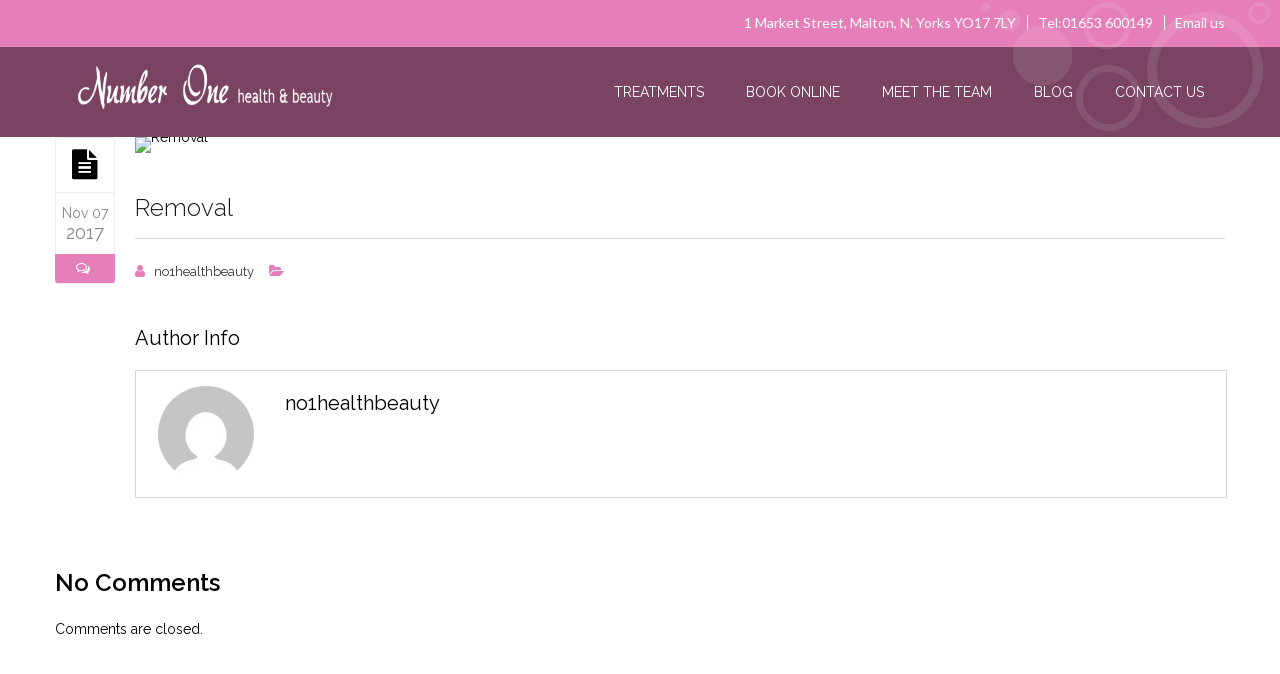

--- FILE ---
content_type: text/html; charset=UTF-8
request_url: https://no1healthandbeauty.co.uk/dt_catalog/removal/
body_size: 18244
content:
<!DOCTYPE html>
<html lang="en-GB">
<head>
    <meta charset="UTF-8">
    <meta name='viewport' content='width=device-width, initial-scale=1, maximum-scale=1' />    <meta http-equiv="X-UA-Compatible" content="IE=edge">
            
 <script type='text/javascript'>
	var mytheme_urls = {
		 theme_base_url:'https://no1healthandbeauty.co.uk/wp-content/themes/spalab-old/'
 		,framework_base_url:'https://no1healthandbeauty.co.uk/wp-content/themes/spalab-old/framework/'
 		,ajaxurl:'https://no1healthandbeauty.co.uk/wp-admin/admin-ajax.php'
 		,url:'https://no1healthandbeauty.co.uk'
 		,scroll:'disable'
 		,stickynav:'enable'
 		,loadingbar:'disable'
 		,is_admin:''
 		,skin:'pink'
 		,layout:'wide'
 		,layout_pattern:''
	};
 </script>
<link href='https://no1healthandbeauty.co.uk/wp-content/themes/spalab-old/images/favicon.ico' rel='shortcut icon' type='image/x-icon' />
<link href='https://no1healthandbeauty.co.uk/wp-content/themes/spalab-old/images/apple-touch-icon.png' rel='apple-touch-icon-precomposed'/>
<link href='https://no1healthandbeauty.co.uk/wp-content/themes/spalab-old/images/apple-touch-icon-114x114.png' sizes='114x114' rel='apple-touch-icon-precomposed'/>
<link href='https://no1healthandbeauty.co.uk/wp-content/themes/spalab-old/images/apple-touch-icon-72x72.png' sizes='72x72' rel='apple-touch-icon-precomposed'/>
<link href='https://no1healthandbeauty.co.uk/wp-content/themes/spalab-old/images/apple-touch-icon-144x144.png' sizes='144x144' rel='apple-touch-icon-precomposed'/>
<style type="text/css">@media only screen and (max-width: 767px) { #slider { display:none !important; } 	}</style><meta name='robots' content='index, follow, max-image-preview:large, max-snippet:-1, max-video-preview:-1' />

	<!-- This site is optimized with the Yoast SEO plugin v26.7 - https://yoast.com/wordpress/plugins/seo/ -->
	<title>Removal - Number One Health and Beauty</title>
	<link rel="canonical" href="https://no1healthandbeauty.co.uk/dt_catalog/removal/" />
	<meta property="og:locale" content="en_GB" />
	<meta property="og:type" content="article" />
	<meta property="og:title" content="Removal - Number One Health and Beauty" />
	<meta property="og:url" content="https://no1healthandbeauty.co.uk/dt_catalog/removal/" />
	<meta property="og:site_name" content="Number One Health and Beauty" />
	<meta property="article:publisher" content="https://www.facebook.com/no1healthandbeauty" />
	<meta name="twitter:card" content="summary_large_image" />
	<script type="application/ld+json" class="yoast-schema-graph">{"@context":"https://schema.org","@graph":[{"@type":"WebPage","@id":"https://no1healthandbeauty.co.uk/dt_catalog/removal/","url":"https://no1healthandbeauty.co.uk/dt_catalog/removal/","name":"Removal - Number One Health and Beauty","isPartOf":{"@id":"https://no1healthandbeauty.co.uk/#website"},"datePublished":"2017-11-07T21:11:23+00:00","breadcrumb":{"@id":"https://no1healthandbeauty.co.uk/dt_catalog/removal/#breadcrumb"},"inLanguage":"en-GB","potentialAction":[{"@type":"ReadAction","target":["https://no1healthandbeauty.co.uk/dt_catalog/removal/"]}]},{"@type":"BreadcrumbList","@id":"https://no1healthandbeauty.co.uk/dt_catalog/removal/#breadcrumb","itemListElement":[{"@type":"ListItem","position":1,"name":"Home","item":"https://no1healthandbeauty.co.uk/"},{"@type":"ListItem","position":2,"name":"Catalog","item":"https://no1healthandbeauty.co.uk/dt_catalog/"},{"@type":"ListItem","position":3,"name":"Removal"}]},{"@type":"WebSite","@id":"https://no1healthandbeauty.co.uk/#website","url":"https://no1healthandbeauty.co.uk/","name":"Number One Health and Beauty","description":"Number One Health and Beauty - 1 Market Street, Malton YO17 7LY","publisher":{"@id":"https://no1healthandbeauty.co.uk/#organization"},"potentialAction":[{"@type":"SearchAction","target":{"@type":"EntryPoint","urlTemplate":"https://no1healthandbeauty.co.uk/?s={search_term_string}"},"query-input":{"@type":"PropertyValueSpecification","valueRequired":true,"valueName":"search_term_string"}}],"inLanguage":"en-GB"},{"@type":"Organization","@id":"https://no1healthandbeauty.co.uk/#organization","name":"Number One Health & Beauty","url":"https://no1healthandbeauty.co.uk/","logo":{"@type":"ImageObject","inLanguage":"en-GB","@id":"https://no1healthandbeauty.co.uk/#/schema/logo/image/","url":"https://no1healthandbeauty.co.uk/wp-content/uploads/2017/10/Number-1-Health-and-Beauty-logo-small-e1509484788489.jpg","contentUrl":"https://no1healthandbeauty.co.uk/wp-content/uploads/2017/10/Number-1-Health-and-Beauty-logo-small-e1509484788489.jpg","width":250,"height":51,"caption":"Number One Health & Beauty"},"image":{"@id":"https://no1healthandbeauty.co.uk/#/schema/logo/image/"},"sameAs":["https://www.facebook.com/no1healthandbeauty"]}]}</script>
	<!-- / Yoast SEO plugin. -->


<link rel='dns-prefetch' href='//code.jquery.com' />
<link rel="alternate" type="application/rss+xml" title="Number One Health and Beauty &raquo; Feed" href="https://no1healthandbeauty.co.uk/feed/" />
<link rel="alternate" type="application/rss+xml" title="Number One Health and Beauty &raquo; Comments Feed" href="https://no1healthandbeauty.co.uk/comments/feed/" />
<link rel="alternate" title="oEmbed (JSON)" type="application/json+oembed" href="https://no1healthandbeauty.co.uk/wp-json/oembed/1.0/embed?url=https%3A%2F%2Fno1healthandbeauty.co.uk%2Fdt_catalog%2Fremoval%2F" />
<link rel="alternate" title="oEmbed (XML)" type="text/xml+oembed" href="https://no1healthandbeauty.co.uk/wp-json/oembed/1.0/embed?url=https%3A%2F%2Fno1healthandbeauty.co.uk%2Fdt_catalog%2Fremoval%2F&#038;format=xml" />
		<!-- This site uses the Google Analytics by MonsterInsights plugin v9.11.1 - Using Analytics tracking - https://www.monsterinsights.com/ -->
							<script src="//www.googletagmanager.com/gtag/js?id=G-MN6WK56BQJ"  data-cfasync="false" data-wpfc-render="false" type="text/javascript" async></script>
			<script data-cfasync="false" data-wpfc-render="false" type="text/javascript">
				var mi_version = '9.11.1';
				var mi_track_user = true;
				var mi_no_track_reason = '';
								var MonsterInsightsDefaultLocations = {"page_location":"https:\/\/no1healthandbeauty.co.uk\/dt_catalog\/removal\/"};
								if ( typeof MonsterInsightsPrivacyGuardFilter === 'function' ) {
					var MonsterInsightsLocations = (typeof MonsterInsightsExcludeQuery === 'object') ? MonsterInsightsPrivacyGuardFilter( MonsterInsightsExcludeQuery ) : MonsterInsightsPrivacyGuardFilter( MonsterInsightsDefaultLocations );
				} else {
					var MonsterInsightsLocations = (typeof MonsterInsightsExcludeQuery === 'object') ? MonsterInsightsExcludeQuery : MonsterInsightsDefaultLocations;
				}

								var disableStrs = [
										'ga-disable-G-MN6WK56BQJ',
									];

				/* Function to detect opted out users */
				function __gtagTrackerIsOptedOut() {
					for (var index = 0; index < disableStrs.length; index++) {
						if (document.cookie.indexOf(disableStrs[index] + '=true') > -1) {
							return true;
						}
					}

					return false;
				}

				/* Disable tracking if the opt-out cookie exists. */
				if (__gtagTrackerIsOptedOut()) {
					for (var index = 0; index < disableStrs.length; index++) {
						window[disableStrs[index]] = true;
					}
				}

				/* Opt-out function */
				function __gtagTrackerOptout() {
					for (var index = 0; index < disableStrs.length; index++) {
						document.cookie = disableStrs[index] + '=true; expires=Thu, 31 Dec 2099 23:59:59 UTC; path=/';
						window[disableStrs[index]] = true;
					}
				}

				if ('undefined' === typeof gaOptout) {
					function gaOptout() {
						__gtagTrackerOptout();
					}
				}
								window.dataLayer = window.dataLayer || [];

				window.MonsterInsightsDualTracker = {
					helpers: {},
					trackers: {},
				};
				if (mi_track_user) {
					function __gtagDataLayer() {
						dataLayer.push(arguments);
					}

					function __gtagTracker(type, name, parameters) {
						if (!parameters) {
							parameters = {};
						}

						if (parameters.send_to) {
							__gtagDataLayer.apply(null, arguments);
							return;
						}

						if (type === 'event') {
														parameters.send_to = monsterinsights_frontend.v4_id;
							var hookName = name;
							if (typeof parameters['event_category'] !== 'undefined') {
								hookName = parameters['event_category'] + ':' + name;
							}

							if (typeof MonsterInsightsDualTracker.trackers[hookName] !== 'undefined') {
								MonsterInsightsDualTracker.trackers[hookName](parameters);
							} else {
								__gtagDataLayer('event', name, parameters);
							}
							
						} else {
							__gtagDataLayer.apply(null, arguments);
						}
					}

					__gtagTracker('js', new Date());
					__gtagTracker('set', {
						'developer_id.dZGIzZG': true,
											});
					if ( MonsterInsightsLocations.page_location ) {
						__gtagTracker('set', MonsterInsightsLocations);
					}
										__gtagTracker('config', 'G-MN6WK56BQJ', {"forceSSL":"true","link_attribution":"true"} );
										window.gtag = __gtagTracker;										(function () {
						/* https://developers.google.com/analytics/devguides/collection/analyticsjs/ */
						/* ga and __gaTracker compatibility shim. */
						var noopfn = function () {
							return null;
						};
						var newtracker = function () {
							return new Tracker();
						};
						var Tracker = function () {
							return null;
						};
						var p = Tracker.prototype;
						p.get = noopfn;
						p.set = noopfn;
						p.send = function () {
							var args = Array.prototype.slice.call(arguments);
							args.unshift('send');
							__gaTracker.apply(null, args);
						};
						var __gaTracker = function () {
							var len = arguments.length;
							if (len === 0) {
								return;
							}
							var f = arguments[len - 1];
							if (typeof f !== 'object' || f === null || typeof f.hitCallback !== 'function') {
								if ('send' === arguments[0]) {
									var hitConverted, hitObject = false, action;
									if ('event' === arguments[1]) {
										if ('undefined' !== typeof arguments[3]) {
											hitObject = {
												'eventAction': arguments[3],
												'eventCategory': arguments[2],
												'eventLabel': arguments[4],
												'value': arguments[5] ? arguments[5] : 1,
											}
										}
									}
									if ('pageview' === arguments[1]) {
										if ('undefined' !== typeof arguments[2]) {
											hitObject = {
												'eventAction': 'page_view',
												'page_path': arguments[2],
											}
										}
									}
									if (typeof arguments[2] === 'object') {
										hitObject = arguments[2];
									}
									if (typeof arguments[5] === 'object') {
										Object.assign(hitObject, arguments[5]);
									}
									if ('undefined' !== typeof arguments[1].hitType) {
										hitObject = arguments[1];
										if ('pageview' === hitObject.hitType) {
											hitObject.eventAction = 'page_view';
										}
									}
									if (hitObject) {
										action = 'timing' === arguments[1].hitType ? 'timing_complete' : hitObject.eventAction;
										hitConverted = mapArgs(hitObject);
										__gtagTracker('event', action, hitConverted);
									}
								}
								return;
							}

							function mapArgs(args) {
								var arg, hit = {};
								var gaMap = {
									'eventCategory': 'event_category',
									'eventAction': 'event_action',
									'eventLabel': 'event_label',
									'eventValue': 'event_value',
									'nonInteraction': 'non_interaction',
									'timingCategory': 'event_category',
									'timingVar': 'name',
									'timingValue': 'value',
									'timingLabel': 'event_label',
									'page': 'page_path',
									'location': 'page_location',
									'title': 'page_title',
									'referrer' : 'page_referrer',
								};
								for (arg in args) {
																		if (!(!args.hasOwnProperty(arg) || !gaMap.hasOwnProperty(arg))) {
										hit[gaMap[arg]] = args[arg];
									} else {
										hit[arg] = args[arg];
									}
								}
								return hit;
							}

							try {
								f.hitCallback();
							} catch (ex) {
							}
						};
						__gaTracker.create = newtracker;
						__gaTracker.getByName = newtracker;
						__gaTracker.getAll = function () {
							return [];
						};
						__gaTracker.remove = noopfn;
						__gaTracker.loaded = true;
						window['__gaTracker'] = __gaTracker;
					})();
									} else {
										console.log("");
					(function () {
						function __gtagTracker() {
							return null;
						}

						window['__gtagTracker'] = __gtagTracker;
						window['gtag'] = __gtagTracker;
					})();
									}
			</script>
							<!-- / Google Analytics by MonsterInsights -->
		<style id='wp-img-auto-sizes-contain-inline-css' type='text/css'>
img:is([sizes=auto i],[sizes^="auto," i]){contain-intrinsic-size:3000px 1500px}
/*# sourceURL=wp-img-auto-sizes-contain-inline-css */
</style>
<link rel='stylesheet' id='dt-animation-css-css' href='https://no1healthandbeauty.co.uk/wp-content/plugins/designthemes-core-features/shortcodes/css/animations.css?ver=6.9' type='text/css' media='all' />
<link rel='stylesheet' id='dt-sc-css-css' href='https://no1healthandbeauty.co.uk/wp-content/plugins/designthemes-core-features/shortcodes/css/shortcodes.css?ver=6.9' type='text/css' media='all' />
<link rel='stylesheet' id='sbi_styles-css' href='https://no1healthandbeauty.co.uk/wp-content/plugins/instagram-feed/css/sbi-styles.css?ver=6.10.0' type='text/css' media='all' />
<style id='wp-emoji-styles-inline-css' type='text/css'>

	img.wp-smiley, img.emoji {
		display: inline !important;
		border: none !important;
		box-shadow: none !important;
		height: 1em !important;
		width: 1em !important;
		margin: 0 0.07em !important;
		vertical-align: -0.1em !important;
		background: none !important;
		padding: 0 !important;
	}
/*# sourceURL=wp-emoji-styles-inline-css */
</style>
<link rel='stylesheet' id='wp-block-library-css' href='https://no1healthandbeauty.co.uk/wp-includes/css/dist/block-library/style.css?ver=6.9' type='text/css' media='all' />
<style id='classic-theme-styles-inline-css' type='text/css'>
/**
 * These rules are needed for backwards compatibility.
 * They should match the button element rules in the base theme.json file.
 */
.wp-block-button__link {
	color: #ffffff;
	background-color: #32373c;
	border-radius: 9999px; /* 100% causes an oval, but any explicit but really high value retains the pill shape. */

	/* This needs a low specificity so it won't override the rules from the button element if defined in theme.json. */
	box-shadow: none;
	text-decoration: none;

	/* The extra 2px are added to size solids the same as the outline versions.*/
	padding: calc(0.667em + 2px) calc(1.333em + 2px);

	font-size: 1.125em;
}

.wp-block-file__button {
	background: #32373c;
	color: #ffffff;
	text-decoration: none;
}

/*# sourceURL=/wp-includes/css/classic-themes.css */
</style>
<style id='global-styles-inline-css' type='text/css'>
:root{--wp--preset--aspect-ratio--square: 1;--wp--preset--aspect-ratio--4-3: 4/3;--wp--preset--aspect-ratio--3-4: 3/4;--wp--preset--aspect-ratio--3-2: 3/2;--wp--preset--aspect-ratio--2-3: 2/3;--wp--preset--aspect-ratio--16-9: 16/9;--wp--preset--aspect-ratio--9-16: 9/16;--wp--preset--color--black: #000000;--wp--preset--color--cyan-bluish-gray: #abb8c3;--wp--preset--color--white: #ffffff;--wp--preset--color--pale-pink: #f78da7;--wp--preset--color--vivid-red: #cf2e2e;--wp--preset--color--luminous-vivid-orange: #ff6900;--wp--preset--color--luminous-vivid-amber: #fcb900;--wp--preset--color--light-green-cyan: #7bdcb5;--wp--preset--color--vivid-green-cyan: #00d084;--wp--preset--color--pale-cyan-blue: #8ed1fc;--wp--preset--color--vivid-cyan-blue: #0693e3;--wp--preset--color--vivid-purple: #9b51e0;--wp--preset--gradient--vivid-cyan-blue-to-vivid-purple: linear-gradient(135deg,rgb(6,147,227) 0%,rgb(155,81,224) 100%);--wp--preset--gradient--light-green-cyan-to-vivid-green-cyan: linear-gradient(135deg,rgb(122,220,180) 0%,rgb(0,208,130) 100%);--wp--preset--gradient--luminous-vivid-amber-to-luminous-vivid-orange: linear-gradient(135deg,rgb(252,185,0) 0%,rgb(255,105,0) 100%);--wp--preset--gradient--luminous-vivid-orange-to-vivid-red: linear-gradient(135deg,rgb(255,105,0) 0%,rgb(207,46,46) 100%);--wp--preset--gradient--very-light-gray-to-cyan-bluish-gray: linear-gradient(135deg,rgb(238,238,238) 0%,rgb(169,184,195) 100%);--wp--preset--gradient--cool-to-warm-spectrum: linear-gradient(135deg,rgb(74,234,220) 0%,rgb(151,120,209) 20%,rgb(207,42,186) 40%,rgb(238,44,130) 60%,rgb(251,105,98) 80%,rgb(254,248,76) 100%);--wp--preset--gradient--blush-light-purple: linear-gradient(135deg,rgb(255,206,236) 0%,rgb(152,150,240) 100%);--wp--preset--gradient--blush-bordeaux: linear-gradient(135deg,rgb(254,205,165) 0%,rgb(254,45,45) 50%,rgb(107,0,62) 100%);--wp--preset--gradient--luminous-dusk: linear-gradient(135deg,rgb(255,203,112) 0%,rgb(199,81,192) 50%,rgb(65,88,208) 100%);--wp--preset--gradient--pale-ocean: linear-gradient(135deg,rgb(255,245,203) 0%,rgb(182,227,212) 50%,rgb(51,167,181) 100%);--wp--preset--gradient--electric-grass: linear-gradient(135deg,rgb(202,248,128) 0%,rgb(113,206,126) 100%);--wp--preset--gradient--midnight: linear-gradient(135deg,rgb(2,3,129) 0%,rgb(40,116,252) 100%);--wp--preset--font-size--small: 13px;--wp--preset--font-size--medium: 20px;--wp--preset--font-size--large: 36px;--wp--preset--font-size--x-large: 42px;--wp--preset--spacing--20: 0.44rem;--wp--preset--spacing--30: 0.67rem;--wp--preset--spacing--40: 1rem;--wp--preset--spacing--50: 1.5rem;--wp--preset--spacing--60: 2.25rem;--wp--preset--spacing--70: 3.38rem;--wp--preset--spacing--80: 5.06rem;--wp--preset--shadow--natural: 6px 6px 9px rgba(0, 0, 0, 0.2);--wp--preset--shadow--deep: 12px 12px 50px rgba(0, 0, 0, 0.4);--wp--preset--shadow--sharp: 6px 6px 0px rgba(0, 0, 0, 0.2);--wp--preset--shadow--outlined: 6px 6px 0px -3px rgb(255, 255, 255), 6px 6px rgb(0, 0, 0);--wp--preset--shadow--crisp: 6px 6px 0px rgb(0, 0, 0);}:where(.is-layout-flex){gap: 0.5em;}:where(.is-layout-grid){gap: 0.5em;}body .is-layout-flex{display: flex;}.is-layout-flex{flex-wrap: wrap;align-items: center;}.is-layout-flex > :is(*, div){margin: 0;}body .is-layout-grid{display: grid;}.is-layout-grid > :is(*, div){margin: 0;}:where(.wp-block-columns.is-layout-flex){gap: 2em;}:where(.wp-block-columns.is-layout-grid){gap: 2em;}:where(.wp-block-post-template.is-layout-flex){gap: 1.25em;}:where(.wp-block-post-template.is-layout-grid){gap: 1.25em;}.has-black-color{color: var(--wp--preset--color--black) !important;}.has-cyan-bluish-gray-color{color: var(--wp--preset--color--cyan-bluish-gray) !important;}.has-white-color{color: var(--wp--preset--color--white) !important;}.has-pale-pink-color{color: var(--wp--preset--color--pale-pink) !important;}.has-vivid-red-color{color: var(--wp--preset--color--vivid-red) !important;}.has-luminous-vivid-orange-color{color: var(--wp--preset--color--luminous-vivid-orange) !important;}.has-luminous-vivid-amber-color{color: var(--wp--preset--color--luminous-vivid-amber) !important;}.has-light-green-cyan-color{color: var(--wp--preset--color--light-green-cyan) !important;}.has-vivid-green-cyan-color{color: var(--wp--preset--color--vivid-green-cyan) !important;}.has-pale-cyan-blue-color{color: var(--wp--preset--color--pale-cyan-blue) !important;}.has-vivid-cyan-blue-color{color: var(--wp--preset--color--vivid-cyan-blue) !important;}.has-vivid-purple-color{color: var(--wp--preset--color--vivid-purple) !important;}.has-black-background-color{background-color: var(--wp--preset--color--black) !important;}.has-cyan-bluish-gray-background-color{background-color: var(--wp--preset--color--cyan-bluish-gray) !important;}.has-white-background-color{background-color: var(--wp--preset--color--white) !important;}.has-pale-pink-background-color{background-color: var(--wp--preset--color--pale-pink) !important;}.has-vivid-red-background-color{background-color: var(--wp--preset--color--vivid-red) !important;}.has-luminous-vivid-orange-background-color{background-color: var(--wp--preset--color--luminous-vivid-orange) !important;}.has-luminous-vivid-amber-background-color{background-color: var(--wp--preset--color--luminous-vivid-amber) !important;}.has-light-green-cyan-background-color{background-color: var(--wp--preset--color--light-green-cyan) !important;}.has-vivid-green-cyan-background-color{background-color: var(--wp--preset--color--vivid-green-cyan) !important;}.has-pale-cyan-blue-background-color{background-color: var(--wp--preset--color--pale-cyan-blue) !important;}.has-vivid-cyan-blue-background-color{background-color: var(--wp--preset--color--vivid-cyan-blue) !important;}.has-vivid-purple-background-color{background-color: var(--wp--preset--color--vivid-purple) !important;}.has-black-border-color{border-color: var(--wp--preset--color--black) !important;}.has-cyan-bluish-gray-border-color{border-color: var(--wp--preset--color--cyan-bluish-gray) !important;}.has-white-border-color{border-color: var(--wp--preset--color--white) !important;}.has-pale-pink-border-color{border-color: var(--wp--preset--color--pale-pink) !important;}.has-vivid-red-border-color{border-color: var(--wp--preset--color--vivid-red) !important;}.has-luminous-vivid-orange-border-color{border-color: var(--wp--preset--color--luminous-vivid-orange) !important;}.has-luminous-vivid-amber-border-color{border-color: var(--wp--preset--color--luminous-vivid-amber) !important;}.has-light-green-cyan-border-color{border-color: var(--wp--preset--color--light-green-cyan) !important;}.has-vivid-green-cyan-border-color{border-color: var(--wp--preset--color--vivid-green-cyan) !important;}.has-pale-cyan-blue-border-color{border-color: var(--wp--preset--color--pale-cyan-blue) !important;}.has-vivid-cyan-blue-border-color{border-color: var(--wp--preset--color--vivid-cyan-blue) !important;}.has-vivid-purple-border-color{border-color: var(--wp--preset--color--vivid-purple) !important;}.has-vivid-cyan-blue-to-vivid-purple-gradient-background{background: var(--wp--preset--gradient--vivid-cyan-blue-to-vivid-purple) !important;}.has-light-green-cyan-to-vivid-green-cyan-gradient-background{background: var(--wp--preset--gradient--light-green-cyan-to-vivid-green-cyan) !important;}.has-luminous-vivid-amber-to-luminous-vivid-orange-gradient-background{background: var(--wp--preset--gradient--luminous-vivid-amber-to-luminous-vivid-orange) !important;}.has-luminous-vivid-orange-to-vivid-red-gradient-background{background: var(--wp--preset--gradient--luminous-vivid-orange-to-vivid-red) !important;}.has-very-light-gray-to-cyan-bluish-gray-gradient-background{background: var(--wp--preset--gradient--very-light-gray-to-cyan-bluish-gray) !important;}.has-cool-to-warm-spectrum-gradient-background{background: var(--wp--preset--gradient--cool-to-warm-spectrum) !important;}.has-blush-light-purple-gradient-background{background: var(--wp--preset--gradient--blush-light-purple) !important;}.has-blush-bordeaux-gradient-background{background: var(--wp--preset--gradient--blush-bordeaux) !important;}.has-luminous-dusk-gradient-background{background: var(--wp--preset--gradient--luminous-dusk) !important;}.has-pale-ocean-gradient-background{background: var(--wp--preset--gradient--pale-ocean) !important;}.has-electric-grass-gradient-background{background: var(--wp--preset--gradient--electric-grass) !important;}.has-midnight-gradient-background{background: var(--wp--preset--gradient--midnight) !important;}.has-small-font-size{font-size: var(--wp--preset--font-size--small) !important;}.has-medium-font-size{font-size: var(--wp--preset--font-size--medium) !important;}.has-large-font-size{font-size: var(--wp--preset--font-size--large) !important;}.has-x-large-font-size{font-size: var(--wp--preset--font-size--x-large) !important;}
:where(.wp-block-post-template.is-layout-flex){gap: 1.25em;}:where(.wp-block-post-template.is-layout-grid){gap: 1.25em;}
:where(.wp-block-term-template.is-layout-flex){gap: 1.25em;}:where(.wp-block-term-template.is-layout-grid){gap: 1.25em;}
:where(.wp-block-columns.is-layout-flex){gap: 2em;}:where(.wp-block-columns.is-layout-grid){gap: 2em;}
:root :where(.wp-block-pullquote){font-size: 1.5em;line-height: 1.6;}
/*# sourceURL=global-styles-inline-css */
</style>
<link rel='stylesheet' id='jquery-ui-datepicker-css' href='https://code.jquery.com/ui/1.11.0/themes/smoothness/jquery-ui.css?ver=6.9' type='text/css' media='all' />
<link rel='stylesheet' id='magnific-popup-css' href='https://no1healthandbeauty.co.uk/wp-content/themes/spalab-old/framework/js/public/magnific/magnific-popup.css?ver=6.9' type='text/css' media='all' />
<link rel='stylesheet' id='default-css' href='https://no1healthandbeauty.co.uk/wp-content/themes/spalab-old/style.css?ver=6.9' type='text/css' media='all' />
<link rel='stylesheet' id='skin-css' href='https://no1healthandbeauty.co.uk/wp-content/themes/spalab-old/skins/pink/style.css?ver=6.9' type='text/css' media='all' />
<link rel='stylesheet' id='custom-font-awesome-css' href='https://no1healthandbeauty.co.uk/wp-content/themes/spalab-old/css/font-awesome.min.css?ver=3.0.2' type='text/css' media='all' />
<link rel='stylesheet' id='responsive-css' href='https://no1healthandbeauty.co.uk/wp-content/themes/spalab-old/responsive.css?ver=6.9' type='text/css' media='all' />
<link rel='stylesheet' id='mytheme-google-fonts-css' href='https://fonts.googleapis.com/css?family=Lato:300,400,700%7CRaleway:400,500,300,600%7CTangerine:400,700%7CRoboto' type='text/css' media='all' />
 <!--[if IE]>
		<style type="text/css" media="screen">
				.team .social-icons li {
					behavior: url(https://no1healthandbeauty.co.uk/wp-content/themes/spalab-old/PIE.php);
				   }
		 </style>
		 <![endif]-->
<script type="text/javascript" src="https://no1healthandbeauty.co.uk/wp-includes/js/jquery/jquery.js?ver=3.7.1" id="jquery-core-js"></script>
<script type="text/javascript" src="https://no1healthandbeauty.co.uk/wp-includes/js/jquery/jquery-migrate.js?ver=3.4.1" id="jquery-migrate-js"></script>
<script type="text/javascript" src="https://no1healthandbeauty.co.uk/wp-content/plugins/google-analytics-for-wordpress/assets/js/frontend-gtag.js?ver=1768734825" id="monsterinsights-frontend-script-js" async="async" data-wp-strategy="async"></script>
<script data-cfasync="false" data-wpfc-render="false" type="text/javascript" id='monsterinsights-frontend-script-js-extra'>/* <![CDATA[ */
var monsterinsights_frontend = {"js_events_tracking":"true","download_extensions":"doc,pdf,ppt,zip,xls,docx,pptx,xlsx","inbound_paths":"[{\"path\":\"\\\/go\\\/\",\"label\":\"affiliate\"},{\"path\":\"\\\/recommend\\\/\",\"label\":\"affiliate\"}]","home_url":"https:\/\/no1healthandbeauty.co.uk","hash_tracking":"false","v4_id":"G-MN6WK56BQJ"};/* ]]> */
</script>
<script type="text/javascript" src="https://no1healthandbeauty.co.uk/wp-content/themes/spalab-old/framework/js/public/modernizr-2.6.2.min.js?ver=6.9" id="modernizr-script-js"></script>
<script type="text/javascript" src="https://no1healthandbeauty.co.uk/wp-content/themes/spalab-old/framework/js/public/custom.js?ver=6.9" id="custom-script-js"></script>
<script type="text/javascript" src="https://no1healthandbeauty.co.uk/wp-content/themes/spalab-old/framework/js/public/stickyfloat.js?ver=6.9" id="stickyfloat-js"></script>
<style type="text/css">	#logo h2 a{color: ;}	#main-menu ul.menu li a, .mean-container .mean-nav ul li a, #main-menu ul li.menu-item-simple-parent ul.sub-menu li a, .megamenu-child-container > ul.sub-menu > li > a, .megamenu-child-container > ul.sub-menu > li > .nolink-menu  { color:#ffffff; }	#main-menu ul > li:hover > a, #main-menu ul ul li.current_page_item a, #main-menu ul ul li.current_page_item ul li.current_page_item a, #main-menu ul ul li.current_page_item ul li a:hover, #main-menu ul li.menu-item-simple-parent ul.sub-menu li a:hover, .megamenu-child-container > ul.sub-menu > li > a:hover { color:#ffffff; }	body {color:#000000; font-style: Normal}	a { color:#000000; }#footer h1, #footer h2, #footer h3, #footer .widget h3.widgettitle, #footer h4, #footer h5, #footer h6, #footer h1 a, #footer h2 a, #footer h3 a, #footer h4 a, #footer h5 a, #footer h6 a {color:#ffffff; }	#footer a, #footer ul li a, #footer .widget_categories ul li a, #footer .widget.widget_recent_entries .entry-metadata .tags a, #footer .categories a, .copyright a { color:#ffffff; }#footer a:hover, #footer h1 a:hover, #footer h2 a:hover, #footer h3 a:hover, #footer h4 a:hover, #footer h5 a:hover, #footer h6 a:hover, #footer ul li a:hover, #footer .widget.widget_recent_entries .entry-metadata .tags a:hover, #footer .categories a:hover, .copyright a:hover { color:#ffffff; }#footer, #footer p, #footer span, #footer .widget.widget_recent_entries .entry-metadata .author, #footer .widget.widget_recent_entries .entry-meta .date, #footer label, #footer .widget ul li, #footer .widget ul li:hover, .copyright, #footer .widget.widget_recent_entries .entry-metadata .tags, #footer .categories {color:#ffffff !important; }	#footer { background-color: #000000; } .border-title H1, H1 {color:#000000; }	 .border-title H2, H2 {color:#000000; }	 .border-title H3, H3 {color:#000000; }	 .border-title H4, H4 {color:#000000; }	 .border-title H5, H5 {color:#000000; }	 .border-title H6, H6 {color:#000000; }	#bbar-wrapper { background:#e67fb9 !important; }	#bbar-wrapper ul.top-menu li a { color:#e67fb9 !important; }	#bbar-wrapper, #bbar-wrapper.type1, #bbar-wrapper.type1 i, #bbar-wrapper.type1 a, #bbar-wrapper.type4, #bbar-wrapper.type4 i, #bbar-wrapper.type4 a, #bbar-wrapper.type5, #bbar-wrapper.type5 i, #bbar-wrapper.type5 a { color:#ffffff; }	#bbar-wrapper ul.top-menu li a:hover, #bbar-wrapper .column.dt-sc-one-half.alignright a:hover, #bbar-wrapper .column.dt-sc-one-half.alignright a:hover, #bbar-wrapper a:hover, #bbar-wrapper.type1 a:hover, #bbar-wrapper.type4 a:hover, #bbar-wrapper.type5 a:hover { color:#2d2d29; }	#footer .copyright div, #footer .copyright a { color: #e5e5e5 !important; }

.border-title .tag-line { font-family: 'lato', cursive; }

#logo a { width: 300px; }

.dt-sc-ico-content.type6 .icon:before, .dt-sc-ico-content.type6 .icon:after{content: none !important;}

.dt-sc-price span:nth-child(2) { display: none; }

.dt-sc-testimonial .author img { display: none; }

.menu-thumb .rounded { display: none; }

.page-template-tpl-catalog .price.dt-sc-button.small {
    cursor: default;
}

@media only screen and (min-width:768px) and (max-width:991px) { #bbar-wrapper .column.alignright { float: left; text-align: center; margin-bottom: 0; font-size: 11px; } }

@media only screen and (max-width: 1240px) and (min-width: 960px) {.menu-details { width: 100%;}}

@media only screen and (max-width: 959px) and (min-width: 768px) { .menu-list .menu-details{ width: 100%;} }

@media only screen and (max-width: 1240px) and (min-width: 960px) { #bbar-wrapper .dt-sc-one-half.first { width: 30%; } #bbar-wrapper .dt-sc-one-half.alignright { width: 67%; } }

@media only screen and (max-width: 959px) and (min-width: 768px) { #bbar-wrapper .dt-sc-one-half.first { width: 30%; } #bbar-wrapper .dt-sc-one-half.alignright { width: 68%; } #logo img { width: 200px; } }

@media only screen and (min-width:768px) and (max-width:991px) { .menu-sidebar .sticky-wrapper.is-sticky .catalog-sidebar-type2 { width: 20% !important; } .menu-sidebar li a { font-size: 12px; line-height: 26px; padding: 5px 10px; } }

@media only screen and (max-width: 767px) {.menu-sidebar .sticky-wrapper.is-sticky, .menu-sidebar .sticky-wrapper.is-sticky .catalog-sidebar-type2 { width: 100% !important; } .menu-sidebar li a { font-size: 12px; line-height: 26px; padding: 5px 10px; } }

.menu-items-list .menu-sidebar .sticky-wrapper.is-sticky { width: 100%; }
.menu-items-list .menu-sidebar .sticky-wrapper.is-sticky .catalog-sidebar-type2 { width: 100%; position: static !important; }

@media only screen and (min-width:992px) and (max-width:1199px) { .slider-image-only { margin-bottom: 0  !important; } }

@media only screen and (max-width: 1600px) and (min-width: 1301px) { .slider-image-only { margin-bottom: 0 !important;} }

@media only screen and (max-width: 959px) and (min-width: 768px) { .slider-image-only { position: relative !important;} }
</style><link rel="https://api.w.org/" href="https://no1healthandbeauty.co.uk/wp-json/" /><link rel="EditURI" type="application/rsd+xml" title="RSD" href="https://no1healthandbeauty.co.uk/xmlrpc.php?rsd" />
<meta name="generator" content="WordPress 6.9" />
<link rel='shortlink' href='https://no1healthandbeauty.co.uk/?p=5934' />
<meta name="generator" content="Elementor 3.34.1; features: additional_custom_breakpoints; settings: css_print_method-external, google_font-enabled, font_display-auto">
<style type="text/css">.recentcomments a{display:inline !important;padding:0 !important;margin:0 !important;}</style>			<style>
				.e-con.e-parent:nth-of-type(n+4):not(.e-lazyloaded):not(.e-no-lazyload),
				.e-con.e-parent:nth-of-type(n+4):not(.e-lazyloaded):not(.e-no-lazyload) * {
					background-image: none !important;
				}
				@media screen and (max-height: 1024px) {
					.e-con.e-parent:nth-of-type(n+3):not(.e-lazyloaded):not(.e-no-lazyload),
					.e-con.e-parent:nth-of-type(n+3):not(.e-lazyloaded):not(.e-no-lazyload) * {
						background-image: none !important;
					}
				}
				@media screen and (max-height: 640px) {
					.e-con.e-parent:nth-of-type(n+2):not(.e-lazyloaded):not(.e-no-lazyload),
					.e-con.e-parent:nth-of-type(n+2):not(.e-lazyloaded):not(.e-no-lazyload) * {
						background-image: none !important;
					}
				}
			</style>
			</head>

<body data-rsssl=1 class="wp-singular dt_catalog-template-default single single-dt_catalog postid-5934 wp-theme-spalab-old elementor-default elementor-kit-6807">
<!-- Page Loader Starts-->
<!-- Page Loader Starts-->


<!-- **Wrapper** -->
<div class="wrapper">
    <!-- **Inner Wrapper** -->
    <div class="inner-wrapper">

	      <div id="bbar-wrapper" class="type2">
    	<div id="bbar-body">
        	<div class="container">
            	<div class="column dt-sc-one-half first"></div>
                <div class="column dt-sc-one-half alignright">1 Market Street, Malton, N. Yorks YO17 7LY <a>Tel:01653 600149</a> <a href="https://no1healthandbeauty.co.uk/contact-us/">Email us</a></div>
            </div>
        </div>
        <span class="bbar-divider"></span>
    </div>            
        <!-- Header Wrapper -->
        <div id="header-wrapper">

        <!-- **Header** -->
        <header id="header" class="header2 ">
        
                <!-- **Header Container** -->
            <div class="container">
                <!-- **Logo - start** -->
                <div id="logo">
                                            
                            <a href="https://no1healthandbeauty.co.uk" title="Number One Health and Beauty">
                                <img class="normal_logo" src="https://no1healthandbeauty.co.uk/wp-content/uploads/2017/11/number-one-hb-logo-7-e1515675592967.png" alt="Number One Health and Beauty" title="Number One Health and Beauty" />
                                <img class="retina_logo" src="https://no1healthandbeauty.co.uk/wp-content/uploads/2017/11/number-one-hb-logo-9-e1515354619282.png" alt="Number One Health and Beauty"
                    	 							title="Number One Health and Beauty" style="width:156px height:73px"/>
                            </a>
                                </div><!-- **Logo - End** -->
         
                <!-- **Navigation** -->
                <div id="primary-menu">                    <nav id="main-menu">
                    <div class="dt-menu-toggle" id="dt-menu-toggle">
						Menu                        <span class="dt-menu-toggle-icon"></span>
					</div>
                    
                    <ul id="menu-main-menu" class="menu with-hover-style"><li id="menu-item-6931" class="menu-item menu-item-type-custom menu-item-object-custom menu-item-has-children menu-item-depth-0 menu-item-simple-parent "><a href="https://numberone.bookinbeautiful.com">Treatments</a>


<ul class="sub-menu">
	<li id="menu-item-6747" class="menu-item menu-item-type-custom menu-item-object-custom menu-item-depth-1"><a href="https://numberone.bookinbeautiful.com/">Book online</a></li>
	<li id="menu-item-6137" class="menu-item menu-item-type-post_type menu-item-object-page menu-item-depth-1"><a href="https://no1healthandbeauty.co.uk/treatments/appointment-cancellation-policy/">Appointment &#038; cancellation policy</a></li>
	<li id="menu-item-6660" class="menu-item menu-item-type-post_type menu-item-object-page menu-item-depth-1"><a href="https://no1healthandbeauty.co.uk/treatments/the-dos-and-donts-of-sunbeds/">The Do’s and Don’ts of Sunbeds</a></li>
</ul>
<a class="dt-menu-expand">+</a></li>
<li id="menu-item-6748" class="menu-item menu-item-type-custom menu-item-object-custom menu-item-depth-0 menu-item-simple-parent "><a href="https://numberone.bookinbeautiful.com/">Book online</a></li>
<li id="menu-item-5001" class="menu-item menu-item-type-post_type menu-item-object-page menu-item-depth-0 menu-item-simple-parent "><a href="https://no1healthandbeauty.co.uk/meet-the-team/">Meet the team</a></li>
<li id="menu-item-6184" class="menu-item menu-item-type-post_type menu-item-object-page current_page_parent menu-item-depth-0 menu-item-simple-parent "><a href="https://no1healthandbeauty.co.uk/blog/">Blog</a></li>
<li id="menu-item-5011" class="menu-item menu-item-type-post_type menu-item-object-page menu-item-depth-0 menu-item-simple-parent "><a href="https://no1healthandbeauty.co.uk/contact-us/">Contact us<span class="menu-item-description">Get in touch</span></a></li>
</ul>                    </nav><!-- **Navigation - End** -->                 </div>
                
                     </div><!-- **Header Container End** -->
         
        </header><!-- **Header - End** -->
          
        </div><!-- Header Wrapper -->
    
        <!-- **Main** -->
        <div id="main"><!-- **Breadcrumb** -->                                <!-- ** Container ** -->
                    <div class="container">
                 
                
                

       	       	                <!-- **Primary Section** -->
        <section id="primary" class="content-full-width">
            <!-- #post-5934 starts -->
            <article id="post-5934" class="blog-entry post-5934 dt_catalog type-dt_catalog status-publish hentry">
            
            	<div class="blog-entry-inner">
                
                	<div class="entry-meta">
                    	<a href="https://no1healthandbeauty.co.uk/dt_catalog/removal/" title="Removal" class="entry_format"> </a>
                        <div class="date ">
                        	<p> Nov 07 <span> 2017 </span> </p>
                        </div>
                        <span class=" comments "><span class="fa fa-comments-o"> </span></span> 
                    </div><!-- .entry-meta -->
                    
                    <div class="entry-thumb">
					                              
                                                              <a href="https://no1healthandbeauty.co.uk/dt_catalog/removal/" title="Removal">
                                                                     		<img src="https://placehold.it/1060x636&text=Image" alt="Removal" title="Removal" />
                                                                  </a> 
                                          </div>            
                    
                    <div class="entry-details">
                    
					                        
                      	<div class="entry-title">
                      		<h4><a href="https://no1healthandbeauty.co.uk/dt_catalog/removal/" title="Removal">Removal</a></h4>
                      	</div>
                        
                        <div class="entry-metadata">
                        
                        	<p class="author "><span class='fa fa-user'> </span> <a href="https://no1healthandbeauty.co.uk/author/no1healthbeauty/" title="View all posts by ">no1healthbeauty</a> </p>
                            
                                                        
                            <p class=" categories"><span class='fa fa-folder-open'> </span></p>
                            
                        </div><!-- .entry-metadata-->
                        
                        <div class="entry-body"><div class="author-bio "><h4>Author Info</h4><div class="author-details"><div class="image"><img alt='' src='https://secure.gravatar.com/avatar/af738e007ac236f993f73609923d338f897d368ecf9cf6bb31ca8b95d68e3285?s=96&#038;d=mm&#038;r=g' srcset='https://secure.gravatar.com/avatar/af738e007ac236f993f73609923d338f897d368ecf9cf6bb31ca8b95d68e3285?s=192&#038;d=mm&#038;r=g 2x' class='avatar avatar-96 photo' height='96' width='96' decoding='async'/></div><h4>no1healthbeauty</h4></div></div><div class="social-bookmark"></div><div class="social-share"></div></div>
                    
                    </div><!--.entry-details -->
                     
                </div><!-- .blog-entry-inner -->
                
            </article><!-- #post-5934 Ends -->
            
            

            <!-- **Comment Entries** -->   	
            <div class="commententries">
                    
    <h3> No Comments</h3>    
    		            <p class="nocomments">Comments are closed.</p>
            
    	
    <!-- Comment Form -->
                </div><!-- **Comment Entries - End** -->
          
             
        </section><!-- **Primary Section** -->
                
                        		</div><!-- **Container - End** -->
    		         </div><!-- **Main - End** -->
    
    		            
 
     
<!-- **Footer** -->
<footer id="footer">                      
		<div class="container"><div class='dt-sc-hr-invisible  '></div><div class="dt-sc-clear"></div><div class="ico-border"> <i class="ico-bg flower"></i> </div><div class='dt-sc-hr-invisible  '></div><div class="dt-sc-clear"></div>		<div class='column dt-sc-one-fourth first'><aside id="text-8" class="widget widget_text"><h3 class="widgettitle">Our Location<i class="ico-bg flower"></i></h3>			<div class="textwidget"><span>Number One Health & Beauty<br>1 Market Street<br>Malton, North Yorkshire<br>YO17 7LY</span></p>

<p class="dt-sc-contact-info"> <i class="fa fa-phone"></i> 01653 600149</a></p>

Opening Hours:<br>Monday: 8am - 4pm<br>Tuesday:
 10am -
 6pm<br>Wednesday: 8am -
 8pm<br>Thursday: 8am - 9pm<br>Friday: 9am -
 7pm<br>Saturday: 9am - 3pm

<div class="dt-sc-clear"></div>

<a class="dt-sc-button large" href="https://no1healthandbeauty.co.uk/contact/" title="">Email Us</a></div>
		</aside></div><div class='column dt-sc-one-fourth '>
		<aside id="recent-posts-2" class="widget widget_recent_entries">
		<h3 class="widgettitle">Recent Posts<i class="ico-bg flower"></i></h3>
		<ul>
											<li>
					<a href="https://no1healthandbeauty.co.uk/look-at-our-lovely-positive-comments/">Look at our lovely positive comments!</a>
									</li>
											<li>
					<a href="https://no1healthandbeauty.co.uk/coming-soon-to-number-one-lycon-mama-waxing/">Coming soon to Number One &#8211; Lycon Mama Waxing!</a>
									</li>
											<li>
					<a href="https://no1healthandbeauty.co.uk/elemis-intensely-lime-ginger-salt-scrub-the-perfect-pre-holiday-treatment/">Elemis Intensely Lime &#038; Ginger Salt Scrub &#8211; the perfect pre-holiday treatment!</a>
									</li>
											<li>
					<a href="https://no1healthandbeauty.co.uk/amazing-elemis-offer-buy-2-full-size-products-and-receive-this-fabulous-gift-set-free/">Amazing Elemis Offer &#8211; buy 2 full size products and receive this fabulous gift set worth £65 free!</a>
									</li>
											<li>
					<a href="https://no1healthandbeauty.co.uk/scentered-candles-restoring-lifestyle-balance-naturally/">Scentered Candles restoring lifestyle balance naturally</a>
									</li>
					</ul>

		</aside></div><div class='column dt-sc-one-fourth '></div><div class='column dt-sc-one-fourth '></div></div>

       <div class="copyright gradient-bg"> 
        <div class="container">
            					<div class='copyright-content'>Copyright 2022 Number One Health &amp; Beauty</div>                      					  
						<div class="footer-menu">
					<ul id="menu-footer-menu" class="footer-menu"><li id="menu-item-5792" class="menu-item menu-item-type-post_type menu-item-object-page menu-item-home menu-item-5792"><a href="https://no1healthandbeauty.co.uk/">Home</a></li>
<li id="menu-item-6930" class="menu-item menu-item-type-custom menu-item-object-custom menu-item-6930"><a href="https://numberone.bookinbeautiful.com">Treatments</a></li>
<li id="menu-item-5793" class="menu-item menu-item-type-post_type menu-item-object-page menu-item-5793"><a href="https://no1healthandbeauty.co.uk/meet-the-team/">Meet the team</a></li>
<li id="menu-item-6183" class="menu-item menu-item-type-post_type menu-item-object-page current_page_parent menu-item-6183"><a href="https://no1healthandbeauty.co.uk/blog/">Blog</a></li>
<li id="menu-item-5781" class="menu-item menu-item-type-post_type menu-item-object-page menu-item-5781"><a href="https://no1healthandbeauty.co.uk/contact-us/">Contact us</a></li>
<li id="menu-item-6515" class="menu-item menu-item-type-post_type menu-item-object-page menu-item-6515"><a href="https://no1healthandbeauty.co.uk/privacy-policy/">Privacy policy</a></li>
<li id="menu-item-5995" class="menu-item menu-item-type-custom menu-item-object-custom menu-item-5995"><a href="http://www.ryedalewebservices.co.uk">Site created by Ryedale Web Services</a></li>
</ul>						</div>
			
		</div>
       </div>
</footer><!-- **Footer - End** -->
	</div><!-- **Inner Wrapper - End** -->
    
    
</div><!-- **Wrapper - End** -->

<script type="speculationrules">
{"prefetch":[{"source":"document","where":{"and":[{"href_matches":"/*"},{"not":{"href_matches":["/wp-*.php","/wp-admin/*","/wp-content/uploads/*","/wp-content/*","/wp-content/plugins/*","/wp-content/themes/spalab-old/*","/*\\?(.+)"]}},{"not":{"selector_matches":"a[rel~=\"nofollow\"]"}},{"not":{"selector_matches":".no-prefetch, .no-prefetch a"}}]},"eagerness":"conservative"}]}
</script>
<!-- Instagram Feed JS -->
<script type="text/javascript">
var sbiajaxurl = "https://no1healthandbeauty.co.uk/wp-admin/admin-ajax.php";
</script>
			<script>
				const lazyloadRunObserver = () => {
					const lazyloadBackgrounds = document.querySelectorAll( `.e-con.e-parent:not(.e-lazyloaded)` );
					const lazyloadBackgroundObserver = new IntersectionObserver( ( entries ) => {
						entries.forEach( ( entry ) => {
							if ( entry.isIntersecting ) {
								let lazyloadBackground = entry.target;
								if( lazyloadBackground ) {
									lazyloadBackground.classList.add( 'e-lazyloaded' );
								}
								lazyloadBackgroundObserver.unobserve( entry.target );
							}
						});
					}, { rootMargin: '200px 0px 200px 0px' } );
					lazyloadBackgrounds.forEach( ( lazyloadBackground ) => {
						lazyloadBackgroundObserver.observe( lazyloadBackground );
					} );
				};
				const events = [
					'DOMContentLoaded',
					'elementor/lazyload/observe',
				];
				events.forEach( ( event ) => {
					document.addEventListener( event, lazyloadRunObserver );
				} );
			</script>
			<style id='core-block-supports-inline-css' type='text/css'>
/**
 * Core styles: block-supports
 */

/*# sourceURL=core-block-supports-inline-css */
</style>
<script type="text/javascript" src="https://no1healthandbeauty.co.uk/wp-content/plugins/designthemes-core-features/shortcodes/js/inview.js?ver=6.9" id="dt-sc-inview-script-js"></script>
<script type="text/javascript" src="https://no1healthandbeauty.co.uk/wp-content/plugins/designthemes-core-features/shortcodes/js/jquery.tabs.min.js?ver=6.9" id="dt-sc-tabs-script-js"></script>
<script type="text/javascript" src="https://no1healthandbeauty.co.uk/wp-content/plugins/designthemes-core-features/shortcodes/js/jquery.viewport.js?ver=6.9" id="dt-sc-viewport-script-js"></script>
<script type="text/javascript" src="https://no1healthandbeauty.co.uk/wp-content/plugins/designthemes-core-features/shortcodes/js/jquery.carouFredSel-6.2.1-packed.js?ver=6.9" id="dt-sc-carouFredSel-script-js"></script>
<script type="text/javascript" src="https://no1healthandbeauty.co.uk/wp-content/plugins/designthemes-core-features/shortcodes/js/jquery.tipTip.minified.js?ver=6.9" id="dt-sc-tipTip-script-js"></script>
<script type="text/javascript" src="https://no1healthandbeauty.co.uk/wp-content/plugins/designthemes-core-features/shortcodes/js/jquery.donutchart.js?ver=6.9" id="dt-sc-donutchart-script-js"></script>
<script type="text/javascript" src="https://no1healthandbeauty.co.uk/wp-content/plugins/designthemes-core-features/shortcodes/js/countTo.js?ver=6.9" id="dt-sc-countTo-script-js"></script>
<script type="text/javascript" src="https://no1healthandbeauty.co.uk/wp-content/plugins/designthemes-core-features/shortcodes/js/jquery.parallax-1.1.3.js?ver=6.9" id="dt-sc-parallax-script-js"></script>
<script type="text/javascript" src="https://no1healthandbeauty.co.uk/wp-content/plugins/designthemes-core-features/shortcodes/js/jquery.touchSwipe.min.js?ver=6.9" id="dt-sc-touchswipemin-js"></script>
<script type="text/javascript" src="https://no1healthandbeauty.co.uk/wp-content/plugins/designthemes-core-features/shortcodes/js/shortcodes.js?ver=6.9" id="dt-sc-script-js"></script>
<script type="text/javascript" src="https://no1healthandbeauty.co.uk/wp-content/themes/spalab-old/framework/js/public/retina.js?ver=6.9" id="retina-script-js"></script>
<script type="text/javascript" src="https://no1healthandbeauty.co.uk/wp-content/themes/spalab-old/framework/js/public/jquery.ui.totop.min.js?ver=6.9" id="ui-totop-script-js"></script>
<script type="text/javascript" src="https://no1healthandbeauty.co.uk/wp-content/themes/spalab-old/framework/js/public/easing.js?ver=6.9" id="easing-script-js"></script>
<script type="text/javascript" src="https://no1healthandbeauty.co.uk/wp-content/themes/spalab-old/framework/js/public/jquery.smartresize.js?ver=6.9" id="smartresize-script-js"></script>
<script type="text/javascript" src="https://no1healthandbeauty.co.uk/wp-content/themes/spalab-old/framework/js/public/jquery.nicescroll.min.js?ver=6.9" id="nicescroll-script-js"></script>
<script type="text/javascript" src="https://no1healthandbeauty.co.uk/wp-content/themes/spalab-old/framework/js/public/jquery-smoothscroll.js?ver=6.9" id="jq.smooth-js"></script>
<script type="text/javascript" src="https://no1healthandbeauty.co.uk/wp-content/themes/spalab-old/framework/js/public/jquery.sticky.js?ver=6.9" id="sticky-nav-js"></script>
<script type="text/javascript" src="https://no1healthandbeauty.co.uk/wp-content/themes/spalab-old/framework/js/public/jquery.isotope.min.js?ver=6.9" id="isotope-script-js"></script>
<script type="text/javascript" src="https://no1healthandbeauty.co.uk/wp-content/themes/spalab-old/framework/js/public/jquery.fitvids.js?ver=6.9" id="fitvids-script-js"></script>
<script type="text/javascript" src="https://no1healthandbeauty.co.uk/wp-content/themes/spalab-old/framework/js/public/jquery.bxslider.js?ver=6.9" id="bx-script-js"></script>
<script type="text/javascript" src="https://no1healthandbeauty.co.uk/wp-includes/js/jquery/ui/core.js?ver=1.13.3" id="jquery-ui-core-js"></script>
<script type="text/javascript" src="https://no1healthandbeauty.co.uk/wp-includes/js/jquery/ui/datepicker.js?ver=1.13.3" id="jquery-ui-datepicker-js"></script>
<script type="text/javascript" id="jquery-ui-datepicker-js-after">
/* <![CDATA[ */
jQuery(function(jQuery){jQuery.datepicker.setDefaults({"closeText":"Close","currentText":"Today","monthNames":["January","February","March","April","May","June","July","August","September","October","November","December"],"monthNamesShort":["Jan","Feb","Mar","Apr","May","Jun","Jul","Aug","Sep","Oct","Nov","Dec"],"nextText":"Next","prevText":"Previous","dayNames":["Sunday","Monday","Tuesday","Wednesday","Thursday","Friday","Saturday"],"dayNamesShort":["Sun","Mon","Tue","Wed","Thu","Fri","Sat"],"dayNamesMin":["S","M","T","W","T","F","S"],"dateFormat":"dd/mm/yy","firstDay":1,"isRTL":false});});
//# sourceURL=jquery-ui-datepicker-js-after
/* ]]> */
</script>
<script type="text/javascript" src="https://no1healthandbeauty.co.uk/wp-content/themes/spalab-old/framework/js/public/reservation.js?ver=2014-03-18" id="mgs-reservation-js"></script>
<script type="text/javascript" src="https://no1healthandbeauty.co.uk/wp-content/themes/spalab-old/framework/js/public/stickyMojo.js?ver=6.9" id="stickymojo-script-js"></script>
<script type="text/javascript" src="https://no1healthandbeauty.co.uk/wp-content/themes/spalab-old/framework/js/public/magnific/jquery.magnific-popup.min.js?ver=6.9" id="jq-popup-js-js"></script>
<script id="wp-emoji-settings" type="application/json">
{"baseUrl":"https://s.w.org/images/core/emoji/17.0.2/72x72/","ext":".png","svgUrl":"https://s.w.org/images/core/emoji/17.0.2/svg/","svgExt":".svg","source":{"wpemoji":"https://no1healthandbeauty.co.uk/wp-includes/js/wp-emoji.js?ver=6.9","twemoji":"https://no1healthandbeauty.co.uk/wp-includes/js/twemoji.js?ver=6.9"}}
</script>
<script type="module">
/* <![CDATA[ */
/**
 * @output wp-includes/js/wp-emoji-loader.js
 */

/* eslint-env es6 */

// Note: This is loaded as a script module, so there is no need for an IIFE to prevent pollution of the global scope.

/**
 * Emoji Settings as exported in PHP via _print_emoji_detection_script().
 * @typedef WPEmojiSettings
 * @type {object}
 * @property {?object} source
 * @property {?string} source.concatemoji
 * @property {?string} source.twemoji
 * @property {?string} source.wpemoji
 */

const settings = /** @type {WPEmojiSettings} */ (
	JSON.parse( document.getElementById( 'wp-emoji-settings' ).textContent )
);

// For compatibility with other scripts that read from this global, in particular wp-includes/js/wp-emoji.js (source file: js/_enqueues/wp/emoji.js).
window._wpemojiSettings = settings;

/**
 * Support tests.
 * @typedef SupportTests
 * @type {object}
 * @property {?boolean} flag
 * @property {?boolean} emoji
 */

const sessionStorageKey = 'wpEmojiSettingsSupports';
const tests = [ 'flag', 'emoji' ];

/**
 * Checks whether the browser supports offloading to a Worker.
 *
 * @since 6.3.0
 *
 * @private
 *
 * @returns {boolean}
 */
function supportsWorkerOffloading() {
	return (
		typeof Worker !== 'undefined' &&
		typeof OffscreenCanvas !== 'undefined' &&
		typeof URL !== 'undefined' &&
		URL.createObjectURL &&
		typeof Blob !== 'undefined'
	);
}

/**
 * @typedef SessionSupportTests
 * @type {object}
 * @property {number} timestamp
 * @property {SupportTests} supportTests
 */

/**
 * Get support tests from session.
 *
 * @since 6.3.0
 *
 * @private
 *
 * @returns {?SupportTests} Support tests, or null if not set or older than 1 week.
 */
function getSessionSupportTests() {
	try {
		/** @type {SessionSupportTests} */
		const item = JSON.parse(
			sessionStorage.getItem( sessionStorageKey )
		);
		if (
			typeof item === 'object' &&
			typeof item.timestamp === 'number' &&
			new Date().valueOf() < item.timestamp + 604800 && // Note: Number is a week in seconds.
			typeof item.supportTests === 'object'
		) {
			return item.supportTests;
		}
	} catch ( e ) {}
	return null;
}

/**
 * Persist the supports in session storage.
 *
 * @since 6.3.0
 *
 * @private
 *
 * @param {SupportTests} supportTests Support tests.
 */
function setSessionSupportTests( supportTests ) {
	try {
		/** @type {SessionSupportTests} */
		const item = {
			supportTests: supportTests,
			timestamp: new Date().valueOf()
		};

		sessionStorage.setItem(
			sessionStorageKey,
			JSON.stringify( item )
		);
	} catch ( e ) {}
}

/**
 * Checks if two sets of Emoji characters render the same visually.
 *
 * This is used to determine if the browser is rendering an emoji with multiple data points
 * correctly. set1 is the emoji in the correct form, using a zero-width joiner. set2 is the emoji
 * in the incorrect form, using a zero-width space. If the two sets render the same, then the browser
 * does not support the emoji correctly.
 *
 * This function may be serialized to run in a Worker. Therefore, it cannot refer to variables from the containing
 * scope. Everything must be passed by parameters.
 *
 * @since 4.9.0
 *
 * @private
 *
 * @param {CanvasRenderingContext2D} context 2D Context.
 * @param {string} set1 Set of Emoji to test.
 * @param {string} set2 Set of Emoji to test.
 *
 * @return {boolean} True if the two sets render the same.
 */
function emojiSetsRenderIdentically( context, set1, set2 ) {
	// Cleanup from previous test.
	context.clearRect( 0, 0, context.canvas.width, context.canvas.height );
	context.fillText( set1, 0, 0 );
	const rendered1 = new Uint32Array(
		context.getImageData(
			0,
			0,
			context.canvas.width,
			context.canvas.height
		).data
	);

	// Cleanup from previous test.
	context.clearRect( 0, 0, context.canvas.width, context.canvas.height );
	context.fillText( set2, 0, 0 );
	const rendered2 = new Uint32Array(
		context.getImageData(
			0,
			0,
			context.canvas.width,
			context.canvas.height
		).data
	);

	return rendered1.every( ( rendered2Data, index ) => {
		return rendered2Data === rendered2[ index ];
	} );
}

/**
 * Checks if the center point of a single emoji is empty.
 *
 * This is used to determine if the browser is rendering an emoji with a single data point
 * correctly. The center point of an incorrectly rendered emoji will be empty. A correctly
 * rendered emoji will have a non-zero value at the center point.
 *
 * This function may be serialized to run in a Worker. Therefore, it cannot refer to variables from the containing
 * scope. Everything must be passed by parameters.
 *
 * @since 6.8.2
 *
 * @private
 *
 * @param {CanvasRenderingContext2D} context 2D Context.
 * @param {string} emoji Emoji to test.
 *
 * @return {boolean} True if the center point is empty.
 */
function emojiRendersEmptyCenterPoint( context, emoji ) {
	// Cleanup from previous test.
	context.clearRect( 0, 0, context.canvas.width, context.canvas.height );
	context.fillText( emoji, 0, 0 );

	// Test if the center point (16, 16) is empty (0,0,0,0).
	const centerPoint = context.getImageData(16, 16, 1, 1);
	for ( let i = 0; i < centerPoint.data.length; i++ ) {
		if ( centerPoint.data[ i ] !== 0 ) {
			// Stop checking the moment it's known not to be empty.
			return false;
		}
	}

	return true;
}

/**
 * Determines if the browser properly renders Emoji that Twemoji can supplement.
 *
 * This function may be serialized to run in a Worker. Therefore, it cannot refer to variables from the containing
 * scope. Everything must be passed by parameters.
 *
 * @since 4.2.0
 *
 * @private
 *
 * @param {CanvasRenderingContext2D} context 2D Context.
 * @param {string} type Whether to test for support of "flag" or "emoji".
 * @param {Function} emojiSetsRenderIdentically Reference to emojiSetsRenderIdentically function, needed due to minification.
 * @param {Function} emojiRendersEmptyCenterPoint Reference to emojiRendersEmptyCenterPoint function, needed due to minification.
 *
 * @return {boolean} True if the browser can render emoji, false if it cannot.
 */
function browserSupportsEmoji( context, type, emojiSetsRenderIdentically, emojiRendersEmptyCenterPoint ) {
	let isIdentical;

	switch ( type ) {
		case 'flag':
			/*
			 * Test for Transgender flag compatibility. Added in Unicode 13.
			 *
			 * To test for support, we try to render it, and compare the rendering to how it would look if
			 * the browser doesn't render it correctly (white flag emoji + transgender symbol).
			 */
			isIdentical = emojiSetsRenderIdentically(
				context,
				'\uD83C\uDFF3\uFE0F\u200D\u26A7\uFE0F', // as a zero-width joiner sequence
				'\uD83C\uDFF3\uFE0F\u200B\u26A7\uFE0F' // separated by a zero-width space
			);

			if ( isIdentical ) {
				return false;
			}

			/*
			 * Test for Sark flag compatibility. This is the least supported of the letter locale flags,
			 * so gives us an easy test for full support.
			 *
			 * To test for support, we try to render it, and compare the rendering to how it would look if
			 * the browser doesn't render it correctly ([C] + [Q]).
			 */
			isIdentical = emojiSetsRenderIdentically(
				context,
				'\uD83C\uDDE8\uD83C\uDDF6', // as the sequence of two code points
				'\uD83C\uDDE8\u200B\uD83C\uDDF6' // as the two code points separated by a zero-width space
			);

			if ( isIdentical ) {
				return false;
			}

			/*
			 * Test for English flag compatibility. England is a country in the United Kingdom, it
			 * does not have a two letter locale code but rather a five letter sub-division code.
			 *
			 * To test for support, we try to render it, and compare the rendering to how it would look if
			 * the browser doesn't render it correctly (black flag emoji + [G] + [B] + [E] + [N] + [G]).
			 */
			isIdentical = emojiSetsRenderIdentically(
				context,
				// as the flag sequence
				'\uD83C\uDFF4\uDB40\uDC67\uDB40\uDC62\uDB40\uDC65\uDB40\uDC6E\uDB40\uDC67\uDB40\uDC7F',
				// with each code point separated by a zero-width space
				'\uD83C\uDFF4\u200B\uDB40\uDC67\u200B\uDB40\uDC62\u200B\uDB40\uDC65\u200B\uDB40\uDC6E\u200B\uDB40\uDC67\u200B\uDB40\uDC7F'
			);

			return ! isIdentical;
		case 'emoji':
			/*
			 * Is there a large, hairy, humanoid mythical creature living in the browser?
			 *
			 * To test for Emoji 17.0 support, try to render a new emoji: Hairy Creature.
			 *
			 * The hairy creature emoji is a single code point emoji. Testing for browser
			 * support required testing the center point of the emoji to see if it is empty.
			 *
			 * 0xD83E 0x1FAC8 (\uD83E\u1FAC8) == 🫈 Hairy creature.
			 *
			 * When updating this test, please ensure that the emoji is either a single code point
			 * or switch to using the emojiSetsRenderIdentically function and testing with a zero-width
			 * joiner vs a zero-width space.
			 */
			const notSupported = emojiRendersEmptyCenterPoint( context, '\uD83E\u1FAC8' );
			return ! notSupported;
	}

	return false;
}

/**
 * Checks emoji support tests.
 *
 * This function may be serialized to run in a Worker. Therefore, it cannot refer to variables from the containing
 * scope. Everything must be passed by parameters.
 *
 * @since 6.3.0
 *
 * @private
 *
 * @param {string[]} tests Tests.
 * @param {Function} browserSupportsEmoji Reference to browserSupportsEmoji function, needed due to minification.
 * @param {Function} emojiSetsRenderIdentically Reference to emojiSetsRenderIdentically function, needed due to minification.
 * @param {Function} emojiRendersEmptyCenterPoint Reference to emojiRendersEmptyCenterPoint function, needed due to minification.
 *
 * @return {SupportTests} Support tests.
 */
function testEmojiSupports( tests, browserSupportsEmoji, emojiSetsRenderIdentically, emojiRendersEmptyCenterPoint ) {
	let canvas;
	if (
		typeof WorkerGlobalScope !== 'undefined' &&
		self instanceof WorkerGlobalScope
	) {
		canvas = new OffscreenCanvas( 300, 150 ); // Dimensions are default for HTMLCanvasElement.
	} else {
		canvas = document.createElement( 'canvas' );
	}

	const context = canvas.getContext( '2d', { willReadFrequently: true } );

	/*
	 * Chrome on OS X added native emoji rendering in M41. Unfortunately,
	 * it doesn't work when the font is bolder than 500 weight. So, we
	 * check for bold rendering support to avoid invisible emoji in Chrome.
	 */
	context.textBaseline = 'top';
	context.font = '600 32px Arial';

	const supports = {};
	tests.forEach( ( test ) => {
		supports[ test ] = browserSupportsEmoji( context, test, emojiSetsRenderIdentically, emojiRendersEmptyCenterPoint );
	} );
	return supports;
}

/**
 * Adds a script to the head of the document.
 *
 * @ignore
 *
 * @since 4.2.0
 *
 * @param {string} src The url where the script is located.
 *
 * @return {void}
 */
function addScript( src ) {
	const script = document.createElement( 'script' );
	script.src = src;
	script.defer = true;
	document.head.appendChild( script );
}

settings.supports = {
	everything: true,
	everythingExceptFlag: true
};

// Obtain the emoji support from the browser, asynchronously when possible.
new Promise( ( resolve ) => {
	let supportTests = getSessionSupportTests();
	if ( supportTests ) {
		resolve( supportTests );
		return;
	}

	if ( supportsWorkerOffloading() ) {
		try {
			// Note that the functions are being passed as arguments due to minification.
			const workerScript =
				'postMessage(' +
				testEmojiSupports.toString() +
				'(' +
				[
					JSON.stringify( tests ),
					browserSupportsEmoji.toString(),
					emojiSetsRenderIdentically.toString(),
					emojiRendersEmptyCenterPoint.toString()
				].join( ',' ) +
				'));';
			const blob = new Blob( [ workerScript ], {
				type: 'text/javascript'
			} );
			const worker = new Worker( URL.createObjectURL( blob ), { name: 'wpTestEmojiSupports' } );
			worker.onmessage = ( event ) => {
				supportTests = event.data;
				setSessionSupportTests( supportTests );
				worker.terminate();
				resolve( supportTests );
			};
			return;
		} catch ( e ) {}
	}

	supportTests = testEmojiSupports( tests, browserSupportsEmoji, emojiSetsRenderIdentically, emojiRendersEmptyCenterPoint );
	setSessionSupportTests( supportTests );
	resolve( supportTests );
} )
	// Once the browser emoji support has been obtained from the session, finalize the settings.
	.then( ( supportTests ) => {
		/*
		 * Tests the browser support for flag emojis and other emojis, and adjusts the
		 * support settings accordingly.
		 */
		for ( const test in supportTests ) {
			settings.supports[ test ] = supportTests[ test ];

			settings.supports.everything =
				settings.supports.everything && settings.supports[ test ];

			if ( 'flag' !== test ) {
				settings.supports.everythingExceptFlag =
					settings.supports.everythingExceptFlag &&
					settings.supports[ test ];
			}
		}

		settings.supports.everythingExceptFlag =
			settings.supports.everythingExceptFlag &&
			! settings.supports.flag;

		// When the browser can not render everything we need to load a polyfill.
		if ( ! settings.supports.everything ) {
			const src = settings.source || {};

			if ( src.concatemoji ) {
				addScript( src.concatemoji );
			} else if ( src.wpemoji && src.twemoji ) {
				addScript( src.twemoji );
				addScript( src.wpemoji );
			}
		}
	} );
//# sourceURL=https://no1healthandbeauty.co.uk/wp-includes/js/wp-emoji-loader.js
/* ]]> */
</script>
</body>
</html>

--- FILE ---
content_type: text/css
request_url: https://no1healthandbeauty.co.uk/wp-content/plugins/designthemes-core-features/shortcodes/css/shortcodes.css?ver=6.9
body_size: 20285
content:
d@charset "utf-8";
/* CSS Document */

/*----*****---- << Shortcodes >> ----*****----*/

	.dt-sc-hr-border { background: url(../images/splitter2.png) repeat-x; width:100%; clear:both; display:block; float:left; height:1px; margin:30px 0px 40px; position:relative; z-index:1; }
	.dt-sc-hr-border-small { height:1px; width:100%; clear:both; display:block; float:left; margin:65px 0 85px; position:relative; z-index:1; }	
	.dt-sc-hr-border-small:after { border-top: 1px solid #ebebeb; content: ""; left: 0; margin: 0 auto; position: absolute; right: 0; text-align: center; width: 310px; }	
	.dt-sc-hr-invisible { float:left; width:100%; margin: 25px 0; display:block; clear:both; }
	.dt-sc-hr-invisible-small { float:left; width:100%; margin: 15px 0; display:block; clear:both; }
	.dt-sc-hr-invisible-large { float:left; width:100%; margin: 55px 0; display:block; clear:both; }
	.dt-sc-hr-invisible-medium { float:left; width:100%; margin: 40px 0; display:block; clear:both; }
	
	.dt-sc-hr.floral-grey { background-image: url(../images/hr-floral-grey-bg.png); background-repeat: no-repeat; background-size: 100%; clear:both; display: block; float:left; height:43px; margin:15px 0px; width: 100%; }
	
	.dt-sc-hr.top { width:96%; }
	.dt-sc-hr.top { background-position:right center; text-align:right; }
	.dt-sc-hr.top a { color: rgba(0, 0, 0, 0.5); background: #fff; font-size:11px; line-height: 16px; padding-left:5px; position:absolute; right:-4%; top:-4px; }
	.dt-sc-hr.top a:hover { color: #333334; }
	.dt-sc-hr.top a span { margin-right: 2px; }	
	
	.dt-sc-hr { background: url(../images/splitter.png) repeat-x; clear: both; display: block; float: left; height: 10px; margin: 40px 0; position: relative; width: 100%; z-index: 1; }	
	.dt-sc-hr-medium { background: url(../images/splitter-medium.png) repeat-x; clear: both; display: block; float: left; height: 16px; margin: 40px 0; position: relative; width: 100%; z-index: 1; }
	.dt-sc-hr-large { background: url(../images/splitter-large.png) repeat-x; clear: both; display: block; float: left; height: 22px; margin: 40px 0; position: relative; width: 100%; z-index: 1; }
	
	.dt-sc-clear { clear:both; float: none; margin: 0; padding: 0; }
	
	/*----*****---- << Columns >> ----*****----*/
	
	.column { margin:0px 0px 0px 2%; float:left; min-height:1px; position:relative; }
	.column.first { clear:both; margin-left:0px; }	
	
	.dt-sc-full-width, .dt-sc-one-column { width:100%; }
	.column.dt-sc-full-width, .column.dt-sc-one-column { margin-left:0px; }
	
	.dt-sc-one-fourth { width:23.4%; }
	.dt-sc-one-half { width:48.9%; }
	.dt-sc-one-third { width:31.9%; }
	.dt-sc-three-fourth { width:74.5%; }	
	.dt-sc-two-third { width:65.8%; }
	
	.dt-sc-one-fifth { width:18.3%; }
	.dt-sc-four-fifth { width:79.6%; }
	.dt-sc-three-fifth { width:59.2%; }
	.dt-sc-two-fifth { width:38.8%; }
	
	.dt-sc-one-sixth { width:15%; }
	.dt-sc-two-sixth { width:30%; }
	.dt-sc-three-sixth { width:45%; }
	.dt-sc-four-sixth { width:60%; }
	.dt-sc-five-sixth { width:75%; }		
	
	.column img { max-width:100%; height:auto; }
	
	.dt-sc-one-half iframe, .dt-sc-one-third iframe, .dt-sc-one-fourth iframe, .dt-sc-three-fourth iframe, .dt-sc-two-third iframe, iframe { max-width:100%; }
	embed, iframe, object, video { max-width:100%; }
	
	.column.no-space { margin-left:0px; }
	.column.no-space.dt-sc-one-fourth { width:25%; } 	
	.column.no-space.dt-sc-one-third { width:33.3%; }	
	.column.no-space.dt-sc-one-half { width:50%; }
	.column.no-space.dt-sc-one-fifth { width:20%; }
	.column.no-space.dt-sc-one-sixth { width:16.6%; }
	
	.column.no-space.dt-sc-three-fourth { width:75%; }
	.column.no-space.dt-sc-two-third { width:66.6%; }		
	.column.no-space.dt-sc-four-fifth { width:80%; }
	.column.no-space.dt-sc-three-fifth { width:60%; }
	.column.no-space.dt-sc-two-fifth { width:40%; }		
	.column.no-space.dt-sc-two-sixth { width:33.2%; }
	.column.no-space.dt-sc-three-sixth { width:49.8%; }
	.column.no-space.dt-sc-four-sixth { width:66.4%; }
	.column.no-space.dt-sc-five-sixth { width:83%; }
	
	/*----*****---- << Buttons >> ----*****----*/
	
	.dt-sc-button { color: #fff; cursor:pointer; display:inline-block; line-height:normal; margin:10px 0px 0px; outline:none; position:relative; text-transform: capitalize; z-index:1; -webkit-transition:all 0.3s; -moz-transition:all 0.3s; transition:all 0.3s; -o-transition:all 0.3s; -ms-transition:all 0.3s; border-radius: 3px; -webkit-border-radius: 3px; -moz-border-radius: 3px; -ms-border-radius: 3px; -o-border-radius: 3px; }
	.dt-sc-button:after { content:''; height:0; left:0; position:absolute; top:0; width:100%; z-index:-1; border-radius: 3px; -webkit-border-radius: 3px; -moz-border-radius: 3px; -ms-border-radius: 3px; -o-border-radius: 3px; transition:all 0.3s; -webkit-transition:all 0.3s; -moz-transition:all 0.3s; -ms-transition:all 0.3s; -o-transition:all 0.3s; }
	.dt-sc-button:hover:after { height: 100%; }
	.dt-sc-button:hover { color: #fff; }
	
	.dt-sc-button.white:hover, .dt-sc-button.white:active { color:#808080; }
	
	.dt-sc-button.small { font-size:14px; padding:10px 20px; }
	.dt-sc-button.medium { font-size:15px; padding:11px 35px; }
	.dt-sc-button.large { font-size:18px; padding:18px 45px; font-size:16px; }
	.dt-sc-button.xlarge { font-size:20px; padding:20px 55px; font-size:18px; }
	
	.dt-sc-button.green { background:#7aa127; }	
	.dt-sc-button.orange { background:#f39d12; }
	.dt-sc-button.blue { background:#4bbcd7; }
	.dt-sc-button.pink { background:#e67fb9; }
	.dt-sc-button.red { background:#e74d3c; }
	.dt-sc-button.purple { background:#72448d; }
	.dt-sc-button.ocean { background:#1abc9c; }
	.dt-sc-button.black { background:#333334; }
	.dt-sc-button.slateblue { background:#836fff; }
	.dt-sc-button.skyblue { background:#00bfff; }
	.dt-sc-button.coral { background:#ff7f50; }
	.dt-sc-button.khaki { background:#b6af55; }
	.dt-sc-button.cyan { background:#00cdcd; }
	.dt-sc-button.grey { background:#8e8e8e; }
	.dt-sc-button.gold { background:#e0a81c; }
	.dt-sc-button.chocolate {  background:#cd661d; }
	.dt-sc-button.raspberry { background:#a23b6f; }
	.dt-sc-button.electricblue { background:#536878; }
	.dt-sc-button.eggplant { background:#614051; }
	.dt-sc-button.ferngreen { background:#4f7942; }
	.dt-sc-button.palebrown { background:#987654; }	
	.dt-sc-button.white { background:#ffffff; }	
	
	.dt-sc-button.green:after { background: #5b781d; }	
	.dt-sc-button.orange:after { background: #c87f0a; }	
	.dt-sc-button.blue:after { background: #2ba6c4; }	
	.dt-sc-button.pink:after { background: #de54a2; }
	.dt-sc-button.red:after { background: #d62d1a; }
	.dt-sc-button.purple:after { background: #56336b; }
	.dt-sc-button.ocean:after { background: #148f77; }
	.dt-sc-button.slateblue:after { background: #6d56ff; }
	.dt-sc-button.skyblue:after { background: #0099cc; }
	.dt-sc-button.coral:after { background: #ff6c37; }
	.dt-sc-button.khaki:after { background: #979141; }
	.dt-sc-button.cyan:after { background: #009a9a; }
	.dt-sc-button.grey:after { background: #757575; }
	.dt-sc-button.gold:after { background: #ffffff; }
	.dt-sc-button.chocolate:after { background: #a05017; }
	.dt-sc-button.raspberry:after { background: #7d2d55; }
	.dt-sc-button.electricblue:after { background: #3e4e5a; }
	.dt-sc-button.eggplant:after { background: #422c37; }
	.dt-sc-button.ferngreen:after { background: #395830; }
	.dt-sc-button.palebrown:after { background: #775d42; }
	
	input.dt-sc-button, input[type="submit"], input[type="button"] { overflow: visible; /* remove padding from left/right */ width:auto !important; }
	
	/*----*****---- << Blockquote >> ----*****----*/
	
	blockquote.type2 { border-top:3px solid; border-left:0px; } 
	blockquote.type2:before { top:0px; bottom:inherit; left:0px; right:0px; border-left:4px solid transparent; border-right:4px solid transparent; border-top:4px solid; }
	
	blockquote.type3 { border:none; background:none; text-align:center; padding:0px; }
	blockquote.type3 q { font-size:18px; font-style:italic; line-height:32px; color:#c9c9c9; }
	blockquote.type3:before { background:none; border:none; }
	blockquote.type3 cite { font-size:14px; font-style:normal; font-weight:bold; }
	
	blockquote.green, blockquote.type2.green { border-color:#7aa127; }
	blockquote.blue, blockquote.type2.blue { border-color:#0390b2; }
	blockquote.ocean, blockquote.type2.ocean { border-color:#1abc9c; }
	blockquote.orange, blockquote.type2.orange { border-color:#f39d12; }
	blockquote.pink, blockquote.type2.pink { border-color:#e67fb9; }
	blockquote.purple, blockquote.type2.purple { border-color:#9c59b6; }
	blockquote.red, blockquote.type2.red { border-color:#e74d3c; }
	blockquote.slateblue, blockquote.type2.slateblue { border-color:#836fff; }
	blockquote.skyblue, blockquote.type2.skyblue { border-color:#00bfff; }
	blockquote.coral, blockquote.type2.coral { border-color:#ff7f50; }
	blockquote.khaki, blockquote.type2.khaki { border-color:#b6af55; }
	blockquote.cyan, blockquote.type2.cyan { border-color:#00cdcd; }
	blockquote.grey, blockquote.type2.grey { border-color:#8e8e8e; }
	blockquote.gold, blockquote.type2.gold { border-color:#e0a81c; }
	blockquote.chocolate, blockquote.type2.chocolate { border-color:#cd661d; }
	blockquote.raspberry, blockquote.type2.raspberry { border-color:#a23b6f; }
	blockquote.electricblue, blockquote.type2.electricblue { border-color:#536878; }
	blockquote.eggplant, blockquote.type2.eggplant { border-color:#614051; }
	blockquote.ferngreen, blockquote.type2.ferngreen { border-color:#4f7942; }
	blockquote.palebrown, blockquote.type2.palebrown { border-color:#987654; }
	
	blockquote.type2.green:before { border-top-color:#7aa127; }
	blockquote.type2.blue:before { border-top-color:#0390b2; }
	blockquote.type2.ocean:before { border-top-color:#1abc9c; }
	blockquote.type2.orange:before { border-top-color:#f39d12; }
	blockquote.type2.pink:before { border-top-color:#e67fb9; }
	blockquote.type2.purple:before { border-top-color:#9c59b6; }
	blockquote.type2.red:before { border-top-color:#e74d3c; }
	blockquote.type2.slateblue:before { border-top-color:#836fff; }
	blockquote.type2.skyblue:before { border-top-color:#00bfff; }
	blockquote.type2.coral:before { border-top-color:#ff7f50; }
	blockquote.type2.khaki:before { border-top-color:#b6af55; }
	blockquote.type2.cyan:before { border-top-color:#00cdcd; }
	blockquote.type2.grey:before { border-top-color:#8e8e8e; }
	blockquote.type2.gold:before { border-top-color:#e0a81c; }
	blockquote.type2.chocolate:before { border-top-color:#cd661d; }
	blockquote.type2.raspberry:before { border-top-color:#a23b6f; }
	blockquote.type2.electricblue:before { border-top-color:#536878; }
	blockquote.type2.eggplant:before { border-top-color:#614051; }
	blockquote.type2.ferngreen:before { border-top-color:#4f7942; }
	blockquote.type2.palebrown:before { border-top-color:#987654; }
	
	blockquote.type3.green q { color:#7aa127; }
	blockquote.type3.blue q { color:#0390b2; }
	blockquote.type3.ocean q { color:#1abc9c; }
	blockquote.type3.orange q { color:#f39d12; }
	blockquote.type3.pink q { color:#e67fb9; }
	blockquote.type3.purple q { color:#9c59b6; }
	blockquote.type3.red q { color:#e74d3c; }
	blockquote.type3.slateblue q { color:#836fff; }
	blockquote.type3.skyblue q { color:#00bfff; }
	blockquote.type3.coral q { color:#ff7f50; }
	blockquote.type3.khaki q { color:#b6af55; }
	blockquote.type3.cyan q { color:#00cdcd; }
	blockquote.type3.grey q { color:#8e8e8e; }
	blockquote.type3.gold q { color:#e0a81c; }
	blockquote.type3.chocolate q { color:#cd661d; }
	blockquote.type3.raspberry q { color:#a23b6f; }
	blockquote.type3.electricblue q { color:#536878; }
	blockquote.type3.eggplant q { color:#614051; }
	blockquote.type3.ferngreen q { color:#4f7942; }
	blockquote.type3.palebrown q { color:#987654; }
	
	
	/*----*****---- << Pullquotes >> ----*****----*/
	.dt-sc-pullquote1, .dt-sc-pullquote2, .dt-sc-pullquote3, .dt-sc-pullquote4, .dt-sc-pullquote5, .dt-sc-pullquote6 { display:inline-block; margin-bottom:20px; margin-right:4%; margin-top:20px; width:40%; }	
	.dt-sc-pullquote1, .dt-sc-pullquote2, .dt-sc-pullquote3, .dt-sc-pullquote4, .dt-sc-pullquote5, .dt-sc-pullquote6 { font-family:Georgia, "Times New Roman", Times, serif; font-size:18px; letter-spacing: -0.5px; line-height:30px; }	
	.dt-sc-pullquote1 { border-left: 3px solid #d9d9d9; background: #f5f5f5; letter-spacing: 0; line-height: 25px; padding :15px; width: 36%; }	
	.dt-sc-pullquote2 { background: #f5f5f5; border:1px solid #fff; box-shadow:0 0 5px #d0d0d0; padding:19px; }	
	.dt-sc-pullquote3 { background: #f5f5f5; border-bottom: 2px dotted #d9d9d9; border-top: 2px dotted #d9d9d9; padding: 19px; }	
	.dt-sc-pullquote4 { border-bottom: 4px double #d9d9d9; border-top: 4px double #d9d9d9; margin-top: 20px; padding: 10px 0; }	
	.dt-sc-pullquote5 { border-left: 3px solid; letter-spacing: 0; line-height: 25px; padding: 5px 5px 5px 15px; width: 36%; }	
	.dt-sc-pullquote6 { background: #f5f5f5; border-top: 3px solid; letter-spacing: 0; line-height: 25px; padding: 15px; width: 36%; }	
	.quotes:before { content: open-quote; display: inline; font-size: 150%; font-weight: bold; margin-right: 5px; vertical-align: middle; }	
	.quotes:after { content: close-quote; display: inline; font-size: 150%; font-weight :bold; margin-left: 5px; vertical-align: middle; }	
	.dt-sc-pullquote1.aligncenter, .dt-sc-pullquote2.aligncenter, .dt-sc-pullquote3.aligncenter, .dt-sc-pullquote4.aligncenter, .dt-sc-pullquote5.aligncenter, .dt-sc-pullquote6.aligncenter { display:block; float:none; text-align:center; width:auto; }	
	.dt-sc-pullquote1.alignleft, .dt-sc-pullquote1.aligncenter { margin-left:2px; }	
	.dt-sc-pullquote1.alignright, .dt-sc-pullquote1.aligncenter { margin-right:2px; }		
	
	/*----*****---- << Pricing Table >> ----*****----*/
	
	.dt-sc-pricing-table { float: left; margin: 30px 0 20px; padding: 0;  width:100%; }
	.dt-sc-pr-tb-col { background:#fafafa; border:5px solid #f0f0f0; margin: 0; position:relative; padding:0px; text-align:center;  width:100%; transition:box-shadow 0.2s ease-out; -webkit-transition:-webkit-box-shadow 0.2s ease-out; -moz-transition:-moz-box-shadow 0.2s ease-out; 	-o-transition:-o-box-shadow 0.2s ease-out; }
	
	.dt-sc-pricing-table .dt-sc-tb-header, .dt-sc-pricing-table .dt-sc-tb-content { float: left; width: 100%; }
	.dt-sc-tb-title h5 { font-size:24px; line-height:normal; margin-bottom: 0;  padding:20px; text-transform: capitalize; }
	
	.dt-sc-price { margin:0px -5px; padding:20px 20px 15px; display:block; font-size:48px; font-weight:bold; color: #fff; }
	.dt-sc-price span { font-size:18px; margin-left: -8px; }
	
	.dt-sc-tb-content { border-bottom:1px solid #dfdfdf; list-style-type:none; margin:0px; }
	.dt-sc-tb-content li { background:#fafafa; font-size:14px; color:#181818; border-top:1px solid #dfdfdf; border-bottom:1px solid #ffffff; padding:14px 10px; }
		
	.dt-sc-pr-tb-col .dt-sc-buy-now {  display: inline-block; margin:0; padding:20px; }
	.dt-sc-pr-tb-col .dt-sc-buy-now .dt-sc-button { color:#fff; margin:0px; }
	.dt-sc-pr-tb-col .dt-sc-buy-now .dt-sc-button { padding: 11px 30px; }
	
	.dt-sc-pr-tb-col, .dt-sc-price, .dt-sc-tb-title h5, .dt-sc-pricing-table.type2 .dt-sc-tb-body, .dt-sc-pr-tb-col .dt-sc-buy-now { transition:all 300ms linear; -webkit-transition:all 300ms linear; -moz-transition:all 300ms linear; -o-transition:all 300ms linear; -ms-transition:all 300ms linear; }
	
	.dt-sc-pr-tb-col.selected, .dt-sc-pr-tb-col:hover { margin-top: -25px; z-index:10; box-shadow:0px 0px 15px rgba(0, 0, 0, 0.25); -moz-box-shadow:0px 0px 15px rgba(0, 0, 0, 0.25); -webkit-box-shadow:0px 0px 15px rgba(0, 0, 0, 0.25); }
	.dt-sc-pr-tb-col:hover { z-index:100; }
	
	.dt-sc-pr-tb-col.selected .dt-sc-tb-title h5, .dt-sc-pr-tb-col:hover .dt-sc-tb-title h5, .dt-sc-pr-tb-col.selected .dt-sc-buy-now, .dt-sc-pr-tb-col:hover .dt-sc-buy-now { padding:25px 20px; }	
	.dt-sc-pr-tb-col.selected .dt-sc-price { font-size: 60px;  }
	.dt-sc-pr-tb-col.selected .dt-sc-price, .dt-sc-pr-tb-col.selected:hover .dt-sc-price { padding: 35px 20px 25px; }
	.dt-sc-pr-tb-col:hover .dt-sc-price { padding: 35px 20px 30px; }
	
	.dt-sc-pr-tb-col.selected .dt-sc-buy-now .dt-sc-button { color: #fff; }
	
	.dt-sc-pricing-table.type2 .dt-sc-pr-tb-col { border: 2px solid #f0f0f0; }
	
	.dt-sc-pricing-table.type2 .dt-sc-pr-tb-col.selected, .dt-sc-pricing-table.type2 .dt-sc-pr-tb-col:hover { margin-top: -6px; }
	.dt-sc-pricing-table.type2 .dt-sc-tb-header .dt-sc-tb-thumb { display: inline-block;  float:left; position: relative; width: 100%; }
	.dt-sc-pricing-table.type2 .dt-sc-tb-header .dt-sc-tb-thumb > img { float: left; position: relative; width: 100%; z-index: 9; }
	.dt-sc-pricing-table.type2 .dt-sc-tb-header .dt-sc-tb-thumb .dt-sc-tb-title { background: rgba(255, 255, 255, 0.75); bottom: 0; display: inline-block; left: 0; opacity: 0.9; padding: 15px 0; position: absolute; width: 100%; z-index: 9; }	
	.dt-sc-pricing-table.type2 .dt-sc-tb-title h5 { padding: 0; }
	.dt-sc-pricing-table.type2 .dt-sc-tb-body { border-top: 2px solid #f0f0f0; display: inline-block; width: 100%; }
	.dt-sc-pricing-table.type2 .dt-sc-price-wrapper { border: 5px solid; display: block; height: 154px; line-height: 154px; margin: 12px auto 0; width: 154px; border-radius: 50%; -webkit-border-radius: 50%; -moz-border-radius: 50%; -ms-border-radius: 50%; -o-border-radius: 50%; }
	.dt-sc-pricing-table.type2 .dt-sc-price { float: left; height: auto; line-height: normal; margin: 0; padding: 20px 0 15px; position: relative; top: 0; width: 100%; transform: translateY(-8%); -webkit-transform: translateY(-8%); -moz-transform: translateY(-8%); -ms-transform: translateY(-8%); -o-transform: translateY(-8%); }
	.dt-sc-pricing-table.type2 .dt-sc-pr-tb-col .dt-sc-price, .dt-sc-pricing-table.type2 .dt-sc-pr-tb-col.selected .dt-sc-price { font-size: 46px; }
	.dt-sc-pricing-table.type2 .dt-sc-pr-tb-col .dt-sc-price span { font-size: 14px; line-height: 18px; }
	.dt-sc-pricing-table.type2 .dt-sc-pr-tb-col .dt-sc-price .ico-border { margin: 0 auto -18px; }
	.dt-sc-pricing-table.type2 .dt-sc-pr-tb-col .dt-sc-price .ico-border:before, .dt-sc-pricing-table.type2 .dt-sc-pr-tb-col .dt-sc-price .ico-border:after { height: 1px; top: 10px;  }	
	
	.dt-sc-pricing-table.type2 .dt-sc-pr-tb-col .dt-sc-price, .dt-sc-pricing-table.type2 .dt-sc-pr-tb-col:hover .dt-sc-price, .dt-sc-pricing-table.type2 .dt-sc-pr-tb-col.selected .dt-sc-price { padding: 0; }
	
	.dt-sc-pricing-table.type2 .dt-sc-pr-tb-col .dt-sc-price:after { content: ""; height: 1px; margin: 0 auto; opacity: 0.15; filter: alpha(opacity=15); position: absolute; bottom: -8px; left: 0; right: 0; width: 75%; }
	.dt-sc-pricing-table.type2 .dt-sc-pr-tb-col .dt-sc-price:after, .dt-sc-pricing-table.type2 .dt-sc-pr-tb-col .dt-sc-price .ico-border:before, .dt-sc-pricing-table.type2 .dt-sc-pr-tb-col .dt-sc-price .ico-border:after { background: rgba(255, 255, 255, 0.95); }
	
	.dt-sc-pricing-table.type2 .dt-sc-tb-content li:first-child { border-top: none; }		
			
	.dt-sc-pricing-table.no-space .column { margin-left:0px; }
	.dt-sc-pricing-table.no-space .dt-sc-one-fourth { width:25%; } 	
	.dt-sc-pricing-table.no-space .dt-sc-one-third { width:33.3%; }	
	.dt-sc-pricing-table.no-space .dt-sc-one-half { width:50%; }
	.dt-sc-pricing-table.no-space .dt-sc-one-fifth { width:20%; }
	.dt-sc-pricing-table.no-space .dt-sc-one-sixth { width:16.6%; }
	
	.dt-sc-pricing-table.no-space .dt-sc-three-fourth { width:75%; }
	.dt-sc-pricing-table.no-space .dt-sc-two-third { width:66.6%; }
	.dt-sc-pricing-table.no-space .dt-sc-four-fifth { width:80%; }
	.dt-sc-pricing-table.no-space .dt-sc-three-fifth { width:60%; }
	.dt-sc-pricing-table.no-space .dt-sc-two-fifth { width:40%; }
	.dt-sc-pricing-table.no-space .dt-sc-two-sixth { width:33.2%; }
	.dt-sc-pricing-table.no-space .dt-sc-three-sixth { width:49.8%; }
	.dt-sc-pricing-table.no-space .dt-sc-four-sixth { width:66.4%; }
	.dt-sc-pricing-table.no-space .dt-sc-five-sixth { width:83%; }	
	
	/*----*****---- << Horizontal Tabs >> ----*****----*/
	
	.dt-sc-tabs-container { float:left; width:100%; margin:0px 0px 20px; padding:0px; clear:both; }
	ul.dt-sc-tabs-frame { float:left; margin:0px 0px 0px 2%; padding:0px; width:98%; }
	ul.dt-sc-tabs-frame li { border-top:3px solid #808080; float:left; display:inline; margin:0px 10px 0px 0px; padding:0px; }
	ul.dt-sc-tabs-frame li a { border-style: solid; border-width:0 1px;  border-color: #d9d9d9; float:left; margin:0px; padding:0px 10px; background:#ededed; text-align:center; color:#333334; line-height:40px; }
	ul.dt-sc-tabs-frame li a.current { background: #fff; color:#333334; border-bottom:0px; position:relative; z-index:1; }
	
	.dt-sc-tabs-frame-content { background:#ffffff; border:1px solid #d9d9d9; float:left; clear:both; width:92%; margin:-1px 0px 0px; padding:20px 4% 20px; }	
	
	/*----*****---- << Vertical Tabs >> ----*****----*/
	
	.dt-sc-tabs-vertical-container { clear: both; float: left; margin: 0 0 20px; padding: 0; width: 100%; }
	ul.dt-sc-tabs-vertical-frame { background-color: rgba(237,237,237,0.025); background-image:url(../images/bg-vertical-tabs.png); background-position: right center; background-repeat: no-repeat; background-size: 100% 100%; float: left; margin: -40px 0 0; padding: 40px 0; position: relative; width: 30%; }

	ul.dt-sc-tabs-vertical-frame li { display: block; margin: 0; padding: 0 30px 0 0; position: relative; text-align: right; }	
	ul.dt-sc-tabs-vertical-frame li.current span { content:""; border-style: solid; border-width: 10px 0 10px 10px; border-color: transparent #efefef; height: 0; margin: auto; position: absolute; bottom: 0; right: -9px; top: 0; width: 0; z-index: 99; }
	
	ul.dt-sc-tabs-vertical-frame li a { border-top: 1px solid #fff; border-bottom: 1px solid #dbdbdb; color: #333334; display: block; font-weight:bold; margin: 0; padding: 15px 30px 15px 0; position: relative; }
	ul.dt-sc-tabs-vertical-frame li:first-child a { border-top: none; }
	ul.dt-sc-tabs-vertical-frame li:last-child a { border-bottom: none; }	
	
	.dt-sc-tabs-vertical-frame-content { background:#ffffff; float:left; margin:-1px 0px 0px; padding: 20px 0 20px 4%; position: relative;  width: 63%; }		
	.dt-sc-tabs-vertical-frame-content h4 { text-transform:none; }
	
	.dt-sc-tabs-vertical-frame-content img { width: 25%; }
	.dt-sc-tabs-vertical-frame-content .dt-sc-specials-list { margin: 20px 0 0; width: 71.5%; }

	/*----*****---- << Tooltip >> ----*****----*/
	
	.dt-sc-boxed-tooltip { background:#ededed; color:#333334; display:inline-block; margin:10px 0px 0px; padding:10px 20px; text-align:center; }
	.dt-sc-boxed-tooltip:hover { background:#333334; color: #fff; }
	
	#tiptip_holder { display:none; position:absolute; top:0; left: 0; text-align: center; z-index:99999; }		
	#tiptip_holder.tip_top { padding-bottom:5px; }		 
	#tiptip_holder.tip_bottom { padding-top:5px; }		 
	#tiptip_holder.tip_right { padding-left:5px; }		 
	#tiptip_holder.tip_left { padding-right:5px; }		
	
	.tip_bottom #tiptip_content { box-shadow: inset 0px -1px 0px 0px #d9d9d9; -webkit-box-shadow:inset 0px -1px 0px 0px #d9d9d9; -moz-box-shadow:inset 0px -1px 0px 0px #d9d9d9; }
			
	#tiptip_content { padding:8px 10px; color:#fff; font-size:12px; background:rgba(0, 0, 0, 0.8); border-radius:5px; -moz-border-radius:5px; -webkit-border-radius:5px; }		
	#tiptip_arrow, #tiptip_arrow_inner { position:absolute; border-color:transparent; border-style:solid; border-width:6px; height:0; mwidth:0; opacity:0.85; }		
	#tiptip_holder.tip_top #tiptip_arrow { border-top-color:#000000;  }		
	#tiptip_holder.tip_bottom #tiptip_arrow { border-bottom-color:#000000; }		
	#tiptip_holder.tip_right #tiptip_arrow { border-right-color:#000000; }		 
	#tiptip_holder.tip_left #tiptip_arrow { border-left-color:#000000; }		
	#tiptip_holder.tip_top #tiptip_arrow_inner { margin-top:-7px; margin-left:-6px; }		
	#tiptip_holder.tip_bottom #tiptip_arrow_inner { margin-top:-5px; margin-left:-6px; }		 
	#tiptip_holder.tip_right #tiptip_arrow_inner { margin-top:-6px; margin-left:-5px;  }		
	#tiptip_holder.tip_left #tiptip_arrow_inner { margin-top:-6px; margin-left:-7px;}	

	/*----*****---- << Toggle & Accordion >> ----*****----*/
	
	.dt-sc-toggle-frame-set { float:left; width:100%; margin:0px; padding:0px; }
	.dt-sc-toggle-frame h5.dt-sc-toggle-accordion, .dt-sc-toggle-frame h5.dt-sc-toggle { clear:both; margin:0px; background:#f5f5f5; }
	.dt-sc-toggle-frame h5.dt-sc-toggle-accordion a, .dt-sc-toggle-frame h5.dt-sc-toggle a { font-size:14px; color:#333334; display:block; padding:0px 15px 0px 60px; }
	.dt-sc-toggle-frame h5.dt-sc-toggle-accordion.active a, .dt-sc-toggle-frame h5.dt-sc-toggle.active a { color:#333334; }
	
	h5.dt-sc-toggle, h5.dt-sc-toggle-accordion { font-size:16px; line-height:40px; clear:both; position:relative; padding-left:55px; margin-bottom:5px; color:#333334; -webkit-transition:all 300ms linear; -moz-transition:all 300ms linear; -o-transition:all 300ms linear; -ms-transition:all 300ms linear; transition:all 300ms linear; }
	h5.dt-sc-toggle:before, h5.dt-sc-toggle-accordion:before { width:40px; height:40px; text-align:center; position:absolute; top:0px; left:0px; content:""; background-image: url(../images/toggle-icon.png); background-position: bottom left; background-repeat: no-repeat; }
	h5.dt-sc-toggle.active:before, h5.dt-sc-toggle-accordion.active:before { background-position:top left; }
	
	.dt-sc-toggle-frame h5.dt-sc-toggle a, .dt-sc-toggle-frame h5.dt-sc-toggle-accordion a { padding:12px 15px 11px 20px; border-left:40px solid; line-height:normal; }	
	.dt-sc-toggle-frame h5.dt-sc-toggle, .dt-sc-toggle-frame h5.dt-sc-toggle-accordion { padding:0px; }
	
	.dt-sc-toggle-content { clear:both; padding:10px 0 15px; display:none; }
	
	.dt-sc-toggle-frame { margin-bottom:10px; }
	.dt-sc-toggle-frame .dt-sc-toggle-content { background:#f5f5f5; margin:0px; width:100%; padding:0px; }
	.dt-sc-toggle-frame .dt-sc-toggle-content .block { padding:5px 10px 25px 20px; border-left:40px solid #ededed; }
		
	.faq h5.dt-sc-toggle-accordion { padding:0px 0px 0px 42px; margin-bottom:13px; line-height:35px; }	
	.faq h5.dt-sc-toggle-accordion:before { font-family:'Lato', sans-serif; content:'?'; background:#333334; width:27px; height:27px; text-align:center; line-height:27px; color: #fff; border:3px solid #d9d9d9; border-radius:27px; }
	.faq h5.dt-sc-toggle-accordion.active:before { content:'?'; }
	.faq .dt-sc-toggle-content { padding:0px 0px 10px; margin-left:42px; }
	
	/*----*****---- << Lists >> ----*****----*/
	
	ul.dt-sc-fancy-list { list-style-type:none; list-style-position:outside; margin-bottom: 10px; }
	ul.dt-sc-fancy-list li { display:block; position:relative; padding-left: 18px; line-height:24px; }
	ul.dt-sc-fancy-list li ul { padding-left:0px; }
	
	ul.dt-sc-fancy-list.type2 li { line-height: 30px; padding: 0; }
	ul.dt-sc-fancy-list.type2 li .fa { margin-right: 18px; }
	
	ul.dt-sc-fancy-list.arrow li { padding-left:15px; }
	
	ul.dt-sc-fancy-list li:before { font-family:FontAwesome; font-style:normal; color:#808080; font-weight:normal; text-decoration:inherit; font-size:14px; position:absolute; top: 0; left:0; }
	
	ul.dt-sc-fancy-list.arrow li:before { content:"\f105";  }
	ul.dt-sc-fancy-list.rounded-arrow li:before { content:"\f0a9";  }
	ul.dt-sc-fancy-list.double-arrow li:before { content:"\f101";  }	
	ul.dt-sc-fancy-list.heart li:before { content:"\f004"; font-size:12px; }
	ul.dt-sc-fancy-list.trash li:before { content:"\f014";  }
	ul.dt-sc-fancy-list.star li:before { content:"\f005";  }
	ul.dt-sc-fancy-list.tick li:before { content:"\f00c";  }
	ul.dt-sc-fancy-list.rounded-tick li:before { content:"\f058";  }
	ul.dt-sc-fancy-list.cross li:before { content:"\f00d";  }
	ul.dt-sc-fancy-list.rounded-cross li:before { content:"\f057";  }
	ul.dt-sc-fancy-list.rounded-question li:before { content:"\f059";  }
	ul.dt-sc-fancy-list.rounded-info li:before { content:"\f05a";  }
	ul.dt-sc-fancy-list.delete li:before { content:"\f05e";  }
	ul.dt-sc-fancy-list.warning li:before { content:"\f071";  }
	ul.dt-sc-fancy-list.comment li:before { content:"\f075";  }
	ul.dt-sc-fancy-list.edit li:before { content:"\f044";  }
	ul.dt-sc-fancy-list.share li:before { content:"\f064";  }
	ul.dt-sc-fancy-list.plus li:before { content:"\f067";  }
	ul.dt-sc-fancy-list.rounded-plus li:before { content:"\f055";  }
	ul.dt-sc-fancy-list.minus li:before { content:"\f068";  }	
	ul.dt-sc-fancy-list.rounded-minus li:before { content:"\f056";  }	
	ul.dt-sc-fancy-list.asterisk li:before { content:"\f069";  }
	ul.dt-sc-fancy-list.cart li:before { content:"\f07a";  }
	ul.dt-sc-fancy-list.folder li:before { content:"\f07b";  }
	ul.dt-sc-fancy-list.folder-open li:before { content:"\f07c";  }
	ul.dt-sc-fancy-list.desktop li:before { content:"\f108";  }
	ul.dt-sc-fancy-list.tablet li:before { content:"\f10a";  }
	ul.dt-sc-fancy-list.mobile li:before { content:"\f10b";  }
	ul.dt-sc-fancy-list.reply li:before { content:"\f112";  }
	ul.dt-sc-fancy-list.quote li:before { content:"\f10d";  }
	ul.dt-sc-fancy-list.mail li:before { content:"\f0e0";  }
	ul.dt-sc-fancy-list.external-link li:before { content:"\f08e";  }	
	ul.dt-sc-fancy-list.adjust li:before { content:"\f042";  }
	ul.dt-sc-fancy-list.pencil li:before { content:"\f040";  }
	ul.dt-sc-fancy-list.print li:before { content:"\f02f";  }
	ul.dt-sc-fancy-list.tag li:before { content:"\f02b";  }	
	ul.dt-sc-fancy-list.thumbs-up li:before { content:"\f088";  }
	ul.dt-sc-fancy-list.thumbs-down li:before { content:"\f087";  }
	ul.dt-sc-fancy-list.time li:before { content:"\f017";  }
	ul.dt-sc-fancy-list.globe li:before { content:"\f0ac";  }	
	ul.dt-sc-fancy-list.pushpin li:before { content:"\f08d";  }
	ul.dt-sc-fancy-list.map-marker li:before { content:"\f041";  }
	ul.dt-sc-fancy-list.link li:before { content:"\f0c1";  }
	ul.dt-sc-fancy-list.paper-clip li:before { content:"\f0c6";  }	
	ul.dt-sc-fancy-list.download li:before { content:"\f019";  }
	ul.dt-sc-fancy-list.key li:before { content:"\f084";  }
	ul.dt-sc-fancy-list.search li:before { content:"\f002";  }
	ul.dt-sc-fancy-list.rss li:before { content:"\f09e";  }	
	ul.dt-sc-fancy-list.twitter li:before { content:"\f099";  }
	ul.dt-sc-fancy-list.facebook li:before { content:"\f09a";  }
	ul.dt-sc-fancy-list.linkedin li:before { content:"\f0e1";  }
	ul.dt-sc-fancy-list.google-plus li:before { content:"\f0d5";  }
	
	ul.dt-sc-fancy-list.check li:before { content:"\f046";  }
	ul.dt-sc-fancy-list.hand li:before { content:"\f0a4";  }
	ul.dt-sc-fancy-list.cog li:before { content:"\f013";  }
	ul.dt-sc-fancy-list.play li:before { content:"\f01d";  }
	ul.dt-sc-fancy-list.caret-right li:before { content:"\f0da";  font-size: 16px; }
	
	ul.dt-sc-fancy-list.green li:before { color:#7aa127; }
	ul.dt-sc-fancy-list.orange li:before { color:#f39d12; }
	ul.dt-sc-fancy-list.blue li:before { color:#0390b2; }
	ul.dt-sc-fancy-list.pink li:before { color:#e67fb9; }
	ul.dt-sc-fancy-list.red li:before { color:#e74d3c; }
	ul.dt-sc-fancy-list.purple li:before { color:#9c59b6; }
	ul.dt-sc-fancy-list.ocean li:before { color:#1abc9c; }	
	ul.dt-sc-fancy-list.slateblue li:before { color:#836fff; }
	ul.dt-sc-fancy-list.skyblue li:before { color:#00bfff; }
	ul.dt-sc-fancy-list.coral li:before { color:#ff7f50; }
	ul.dt-sc-fancy-list.khaki li:before { color:#b6af55; }
	ul.dt-sc-fancy-list.cyan li:before { color:#00cdcd; }
	ul.dt-sc-fancy-list.grey li:before { color:#8e8e8e; }	
	ul.dt-sc-fancy-list.gold li:before { color:#e0a81c; }
	ul.dt-sc-fancy-list.chocolate li:before { color:#cd661d; }
	ul.dt-sc-fancy-list.raspberry li:before { color:#a23b6f; }
	ul.dt-sc-fancy-list.electricblue li:before { color:#536878; }
	ul.dt-sc-fancy-list.eggplant li:before { color:#614051; }
	ul.dt-sc-fancy-list.ferngreen li:before { color:#4f7942; }
	ul.dt-sc-fancy-list.palebrown li:before { color:#987654; }
	
	ol.dt-sc-fancy-list li span { color:#333334; }

	ol.decimal { list-style-type:decimal; }
	ol.decimal-leading-zero { list-style-type:decimal-leading-zero; }
	ol.lower-alpha { list-style-type:lower-alpha; }
	ol.lower-roman { list-style-type:lower-roman; }
	ol.upper-alpha { list-style-type:upper-alpha; }
	ol.upper-roman { list-style-type:upper-roman; }	
	
	ol.dt-sc-fancy-list.green li { color:#7aa127; }
	ol.dt-sc-fancy-list.orange li { color:#f39d12; }
	ol.dt-sc-fancy-list.blue li { color:#0390b2; }
	ol.dt-sc-fancy-list.pink li { color:#e67fb9; }
	ol.dt-sc-fancy-list.red li { color:#e74d3c; }
	ol.dt-sc-fancy-list.purple li { color:#9c59b6; }
	ol.dt-sc-fancy-list.ocean li { color:#1abc9c; }	
	ol.dt-sc-fancy-list.slateblue li { color:#836fff; }
	ol.dt-sc-fancy-list.skyblue li { color:#00bfff; }
	ol.dt-sc-fancy-list.coral li { color:#ff7f50; }
	ol.dt-sc-fancy-list.khaki li { color:#b6af55; }
	ol.dt-sc-fancy-list.cyan li { color:#00cdcd; }
	ol.dt-sc-fancy-list.grey li { color:#8e8e8e; }	
	ol.dt-sc-fancy-list.gold li { color:#e0a81c; }
	ol.dt-sc-fancy-list.chocolate li { color:#cd661d; }
	ol.dt-sc-fancy-list.raspberry li { color:#a23b6f; }
	ol.dt-sc-fancy-list.electricblue li { color:#536878; }
	ol.dt-sc-fancy-list.eggplant li { color:#614051; }
	ol.dt-sc-fancy-list.ferngreen li { color:#4f7942; }
	ol.dt-sc-fancy-list.palebrown li { color:#987654; }
	
	/*----*****---- << Titled Boxes >> ----*****----*/
	
	.dt-sc-titled-box, .dt-sc-titled-box.type2 { margin-bottom:20px; width:100%; clear:both; }
	.dt-sc-titled-box h6.dt-sc-titled-box-title { font-size:16px; font-weight:bold; padding:10px 15px; text-shadow:none; margin:0px; } 
	.dt-sc-titled-box h6.dt-sc-titled-box-title span { font-size:16px; margin-right:5px; }
	.dt-sc-titled-box-content { padding:15px 15px 20px; background:#f5f5f5; border:1px solid #ededed; border-top:0px; }		
	.dt-sc-titled-box.type2	.dt-sc-titled-box-content { background: #fff; }
	
	.dt-sc-titled-box h6.dt-sc-titled-box-title { color:#ffffff; }
	
	.dt-sc-titled-box.green h6.dt-sc-titled-box-title { background:#7aa127; }
	.dt-sc-titled-box.blue h6.dt-sc-titled-box-title { background:#0390b2; }
	.dt-sc-titled-box.ocean h6.dt-sc-titled-box-title { background:#1abc9c; }
	.dt-sc-titled-box.orange h6.dt-sc-titled-box-title { background:#f39d12; }
	.dt-sc-titled-box.pink h6.dt-sc-titled-box-title { background:#e67fb9; }
	.dt-sc-titled-box.purple h6.dt-sc-titled-box-title { background:#9c59b6; }
	.dt-sc-titled-box.red h6.dt-sc-titled-box-title { background:#e74d3c; }	
	.dt-sc-titled-box.slateblue h6.dt-sc-titled-box-title { background:#836fff; }
	.dt-sc-titled-box.skyblue h6.dt-sc-titled-box-title { background:#00bfff; }
	.dt-sc-titled-box.coral h6.dt-sc-titled-box-title { background:#ff7f50; }
	.dt-sc-titled-box.khaki h6.dt-sc-titled-box-title { background:#b6af55; }
	.dt-sc-titled-box.cyan h6.dt-sc-titled-box-title { background:#00cdcd; }
	.dt-sc-titled-box.grey h6.dt-sc-titled-box-title { background:#8e8e8e; }	
	.dt-sc-titled-box.gold h6.dt-sc-titled-box-title { background:#e0a81c; }
	.dt-sc-titled-box.chocolate h6.dt-sc-titled-box-title { background:#cd661d; }
	.dt-sc-titled-box.raspberry h6.dt-sc-titled-box-title { background:#a23b6f; }
	.dt-sc-titled-box.electricblue h6.dt-sc-titled-box-title { background:#536878; }
	.dt-sc-titled-box.eggplant h6.dt-sc-titled-box-title { background:#614051; }
	.dt-sc-titled-box.ferngreen h6.dt-sc-titled-box-title { background:#4f7942; }
	.dt-sc-titled-box.palebrown h6.dt-sc-titled-box-title { background:#987654; }
	
	/*----*****---- << Alert Boxes >> ----*****----*/
	
	.dt-sc-error-box, .dt-sc-warning-box, .dt-sc-success-box, .dt-sc-info-box { margin-bottom:20px; padding:15px 15px 15px 35px; clear:both; }
	.dt-sc-error-box a, .dt-sc-warning-box a, .dt-sc-success-box a, .dt-sc-info-box a { text-decoration:underline; }
	
	.dt-sc-error-box { background:#ffcccc; border:1px solid #ff9999; color:#d01313; position:relative; }
	.dt-sc-error-box:before, .dt-sc-warning-box:before, .dt-sc-success-box:before, .dt-sc-info-box:before { top:13px; left:10px; font-family:FontAwesome; font-style:normal; font-weight:normal; text-decoration:inherit; font-size:20px; position:absolute; }		
	.dt-sc-error-box:before { content:"\f057"; color:#C54228; }
	
	.dt-sc-warning-box { background:#fdebae; border:1px solid #e6c555; color:#c79d13; position:relative; }
	.dt-sc-warning-box:before { content:"\f06a"; color:#e2b828; }
	
	.dt-sc-success-box { background:#eafac0; border:1px solid #b1cf67; color:#7ba411; position:relative; }
	.dt-sc-success-box:before { content:"\f058"; color:#75b632; }
	
	.dt-sc-info-box { background:#bfe4f9; border:1px solid #68a2cf; color:#2081b9; position:relative; }
	.dt-sc-info-box:before { content:"\f05a"; color:#008bc1; }
	
	.dt-sc-error-box a { color:#d01313; }
	.dt-sc-warning-box a { color:#c79d13; }
	.dt-sc-success-box a { color:#7ba411; }
	.dt-sc-info-box a { color:#2081b9; }
	
	/*----*****---- << Progress Bar >> ----*****----*/
	
	.dt-sc-dropcap { font-size:24px; float:left; margin:10px 0px 10px 0px; text-align:center; color: #fff; line-height:35px; }
	.dt-sc-dropcap.dt-sc-dropcap-default { font-size:48px; width:58px; }
	.dt-sc-dropcap.dt-sc-dropcap-circle { width:40px; height:40px; line-height:38px; margin:5px 10px 0px 0px; padding:0px; border-radius:30px 30px 30px 30px; -webkit-border-radius:30px 30px 30px 30px; -moz-border-radius:30px 30px 30px 30px; -ms-border-radius:30px 30px 30px 30px; -o-border-radius:30px 30px 30px 30px; behavior:url(PIE.htc); }
	.dt-sc-dropcap.dt-sc-dropcap-bordered-circle { width:38px; height:38px; line-height:36px; margin:5px 10px 0 0; padding:0px; text-align:center; box-shadow:0 0 5px rgba(0, 0, 0, 0.3); -moz-box-shadow:0 0 5px rgba(0, 0, 0, 0.3); -webkit-box-shadow:0 0 5px rgba(0, 0, 0, 0.3); border-radius:30px 30px 30px 30px; behavior:url(PIE.htc); }
	.dt-sc-dropcap.dt-sc-dropcap-square { width:40px; height:40px; line-height:38px; text-align:center; margin:5px 10px 0px 0px; padding:0px; }		
	.dt-sc-dropcap.dt-sc-dropcap-bordered-square { box-shadow:0 0 5px rgba(0, 0, 0, 0.3); -moz-box-shadow:0 0 5px rgba(0, 0, 0, 0.3); -webkit-box-shadow:0 0 5px rgba(0, 0, 0, 0.3); width:38px; height:38px; text-align:center; margin:5px 10px 0px 0px; padding:0px; line-height:36px; }
	
	.dt-sc-dropcap.dt-sc-dropcap-default { color:#333334;}
	.dt-sc-dropcap.dt-sc-dropcap-circle { background:#333334; }
	.dt-sc-dropcap.dt-sc-dropcap-bordered-circle { background:#333334; border:2px solid #FFFFFF; }
	.dt-sc-dropcap.dt-sc-dropcap-square { background:#333334; }
	.dt-sc-dropcap.dt-sc-dropcap-bordered-square { background:#333334; border:2px solid #FFFFFF; }	
	
	.dt-sc-dropcap.dt-sc-dropcap-default.green { color:#7aa127; }
	.dt-sc-dropcap.dt-sc-dropcap-default.orange { color:#f39d12; }
	.dt-sc-dropcap.dt-sc-dropcap-default.blue { color:#0390b2; }
	.dt-sc-dropcap.dt-sc-dropcap-default.pink { color:#e67fb9; }
	.dt-sc-dropcap.dt-sc-dropcap-default.red { color:#e74d3c; }
	.dt-sc-dropcap.dt-sc-dropcap-default.purple { color:#9c59b6; }
	.dt-sc-dropcap.dt-sc-dropcap-default.ocean { color:#1abc9c; }	
	.dt-sc-dropcap.dt-sc-dropcap-default.slateblue { color:#836fff; }
	.dt-sc-dropcap.dt-sc-dropcap-default.skyblue { color:#00bfff; }
	.dt-sc-dropcap.dt-sc-dropcap-default.coral { color:#ff7f50; }
	.dt-sc-dropcap.dt-sc-dropcap-default.khaki { color:#b6af55; }
	.dt-sc-dropcap.dt-sc-dropcap-default.cyan { color:#00cdcd; }
	.dt-sc-dropcap.dt-sc-dropcap-default.grey { color:#8e8e8e; }	
	.dt-sc-dropcap.dt-sc-dropcap-default.gold { color:#e0a81c; }
	.dt-sc-dropcap.dt-sc-dropcap-default.chocolate { color:#cd661d; }
	.dt-sc-dropcap.dt-sc-dropcap-default.raspberry { color:#a23b6f; }
	.dt-sc-dropcap.dt-sc-dropcap-default.electricblue { color:#536878; }
	.dt-sc-dropcap.dt-sc-dropcap-default.eggplant { color:#614051; }
	.dt-sc-dropcap.dt-sc-dropcap-default.ferngreen { color:#4f7942; }
	.dt-sc-dropcap.dt-sc-dropcap-default.palebrown { color:#987654; }
	
	.dt-sc-dropcap-circle.green, .dt-sc-dropcap-bordered-circle.green, .dt-sc-dropcap-square.green, .dt-sc-dropcap-bordered-square.green { background:#7aa127; }
	.dt-sc-dropcap-circle.orange, .dt-sc-dropcap-bordered-circle.orange, .dt-sc-dropcap-square.orange, .dt-sc-dropcap-bordered-square.orange { background:#f39d12; }
	.dt-sc-dropcap-circle.blue, .dt-sc-dropcap-bordered-circle.blue, .dt-sc-dropcap-square.blue, .dt-sc-dropcap-bordered-square.blue { background:#0390b2; }
	.dt-sc-dropcap-circle.pink, .dt-sc-dropcap-bordered-circle.pink, .dt-sc-dropcap-square.pink, .dt-sc-dropcap-bordered-square.pink { background:#e67fb9; }
	.dt-sc-dropcap-circle.red, .dt-sc-dropcap-bordered-circle.red, .dt-sc-dropcap-square.red, .dt-sc-dropcap-bordered-square.red { background:#e74d3c; }
	.dt-sc-dropcap-circle.purple, .dt-sc-dropcap-bordered-circle.purple, .dt-sc-dropcap-square.purple, .dt-sc-dropcap-bordered-square.purple { background:#9c59b6; }
	.dt-sc-dropcap-circle.ocean, .dt-sc-dropcap-bordered-circle.ocean, .dt-sc-dropcap-square.ocean, .dt-sc-dropcap-bordered-square.ocean { background:#1abc9c; }	
	.dt-sc-dropcap-circle.slateblue, .dt-sc-dropcap-bordered-circle.slateblue, .dt-sc-dropcap-square.slateblue, .dt-sc-dropcap-bordered-square.slateblue { background:#836fff; }
	.dt-sc-dropcap-circle.skyblue, .dt-sc-dropcap-bordered-circle.skyblue, .dt-sc-dropcap-square.skyblue, .dt-sc-dropcap-bordered-square.skyblue { background:#00bfff; }
	.dt-sc-dropcap-circle.coral, .dt-sc-dropcap-bordered-circle.coral, .dt-sc-dropcap-square.coral, .dt-sc-dropcap-bordered-square.coral { background:#ff7f50; }
	.dt-sc-dropcap-circle.khaki, .dt-sc-dropcap-bordered-circle.khaki, .dt-sc-dropcap-square.khaki, .dt-sc-dropcap-bordered-square.khaki { background:#b6af55; }
	.dt-sc-dropcap-circle.cyan, .dt-sc-dropcap-bordered-circle.cyan, .dt-sc-dropcap-square.cyan, .dt-sc-dropcap-bordered-square.cyan { background:#00cdcd; }
	.dt-sc-dropcap-circle.grey, .dt-sc-dropcap-bordered-circle.grey, .dt-sc-dropcap-square.grey, .dt-sc-dropcap-bordered-square.grey { background:#8e8e8e; }	
	.dt-sc-dropcap-circle.gold, .dt-sc-dropcap-bordered-circle.gold, .dt-sc-dropcap-square.gold, .dt-sc-dropcap-bordered-square.gold { background:#e0a81c; }
	.dt-sc-dropcap-circle.chocolate, .dt-sc-dropcap-bordered-circle.chocolate, .dt-sc-dropcap-square.chocolate, .dt-sc-dropcap-bordered-square.chocolate { background:#cd661d; }
	.dt-sc-dropcap-circle.raspberry, .dt-sc-dropcap-bordered-circle.raspberry, .dt-sc-dropcap-square.raspberry, .dt-sc-dropcap-bordered-square.raspberry { background:#a23b6f; }
	.dt-sc-dropcap-circle.electricblue, .dt-sc-dropcap-bordered-circle.electricblue, .dt-sc-dropcap-square.electricblue, .dt-sc-dropcap-bordered-square.electricblue { background:#536878; }
	.dt-sc-dropcap-circle.eggplant, .dt-sc-dropcap-bordered-circle.eggplant, .dt-sc-dropcap-square.eggplant, .dt-sc-dropcap-bordered-square.eggplant { background:#614051; }
	.dt-sc-dropcap-circle.ferngreen, .dt-sc-dropcap-bordered-circle.ferngreen, .dt-sc-dropcap-square.ferngreen, .dt-sc-dropcap-bordered-square.ferngreen { background:#4f7942; }
	.dt-sc-dropcap-circle.palebrown, .dt-sc-dropcap-bordered-circle.palebrown, .dt-sc-dropcap-square.palebrown, .dt-sc-dropcap-bordered-square.palebrown { background:#987654; }
	
	/*----*****---- << Donutchart >> ----*****----*/
	
	.dt-sc-donutchart, .dt-sc-donutchart-small .dt-sc-donutchart.type2 { margin: 0 auto 25px; text-align: center; }
	h5.dt-sc-donutchart-title { font-size: 20px; margin-bottom: 35px; text-align: center; text-transform: uppercase; width: 100%; }
	.dt-sc-donutchart-medium, .dt-sc-donutchart-large { display: block; float: none; margin: 0 auto; text-align: center; }
	.dt-sc-donutchart-small { width: 100px; display: inline; text-align: center; } 
	.dt-sc-donutchart-medium { width: 200px; }
	.dt-sc-donutchart-large, .dt-sc-donutchart-large .dt-sc-donutchart, .dt-sc-donutchart-large .dt-sc-donutchart canvas , .dt-sc-donutchart-large .donutchart-text { width: 250px !important; }
	.dt-sc-donutchart-large .dt-sc-donutchart canvas { height: 250px !important;}
	
	.dt-sc-donutchart-large .donutchart-text { line-height: 250px !important; }
	
	.dt-sc-donutchart-large.type2, .dt-sc-donutchart-large.type2 .dt-sc-donutchart, .dt-sc-donutchart-large.type2 .dt-sc-donutchart canvas , .dt-sc-donutchart-large.type2 .donutchart-text { width: 280px !important; }
	.dt-sc-donutchart-large.type2 .dt-sc-donutchart canvas { height: 280px !important;}	
	.dt-sc-donutchart-large.type2 .donutchart-text { line-height: 280px !important; }
	
	.donutchart-text { font-weight: normal !important; }
	.dt-sc-donutchart-small .donutchart-text { font-size: 14px !important; }
	.dt-sc-donutchart-medium .donutchart-text { font-size: 20px !important; }
	.dt-sc-donutchart-large .donutchart-text { font-size: 30px !important; }
	.dark-bg .donutchart-text { color: #fff; }	
	
	.dt-sc-donutchart-small .dt-sc-donutchart { margin: 20% auto; }
	
	/*----*****---- << Progress Bar >> ----*****----*/
	
	.dt-sc-progress { background-color: #ededed;  clear: both; display: block; height: 10px; margin-bottom: 10px; overflow: hidden; }
	.dt-sc-progress .dt-sc-bar { background-repeat: repeat-x; position: relative; box-sizing: border-box; -webkit-box-sizing: border-box; -moz-box-sizing: border-box; -ms-box-sizing: border-box; -o-box-sizing: border-box; float: left; height: 100%; width: 0; transition: width 0.6s ease 0s; -webkit-transition: width 0.6s ease 0s; -moz-transition: width 0.6s ease 0s; -ms-transition: width 0.6s ease 0s; -o-transition: width 0.6s ease 0s; }
	
	.dt-sc-progress, .dt-sc-progress .dt-sc-bar { border-radius: 3px; -webkit-border-radius: 3px; -moz-border-radius: 3px; -ms-border-radius: 3px; -o-border-radius: 3px; }
	
	.dt-sc-bar-text { color: #4a4a4a; font-size: 14px; line-height: 36px; text-transform: capitalize; }
	.dt-sc-bar-text span { display: block; float: right; }	
	
	.dt-sc-progress .dt-sc-bar, .dt-sc-progress .dt-sc-bar + .dt-sc-bar { box-shadow: 1px 0 0 rgba(0, 0, 0, 0.15) inset, 0 -1px 0 rgba(0, 0, 0, 0.15) inset; -webkit-box-shadow: 1px 0 0 rgba(0, 0, 0, 0.15) inset, 0 -1px 0 rgba(0, 0, 0, 0.15) inset; -moz-box-shadow: 1px 0 0 rgba(0, 0, 0, 0.15) inset, 0 -1px 0 rgba(0, 0, 0, 0.15) inset; -ms-box-shadow: 1px 0 0 rgba(0, 0, 0, 0.15) inset, 0 -1px 0 rgba(0, 0, 0, 0.15) inset; -o-box-shadow: 1px 0 0 rgba(0, 0, 0, 0.15) inset, 0 -1px 0 rgba(0, 0, 0, 0.15) inset; }
	
	.dt-sc-progress-striped .dt-sc-bar {
	  background-image: -webkit-gradient(linear, 0 100%, 100% 0, color-stop(0.25, rgba(255, 255, 255, 0.15)), color-stop(0.25, transparent), color-stop(0.5, transparent), color-stop(0.5, rgba(255, 255, 255, 0.15)), color-stop(0.75, rgba(255, 255, 255, 0.15)), color-stop(0.75, transparent), to(transparent));
	  background-image: -webkit-linear-gradient(45deg, rgba(255, 255, 255, 0.15) 25%, transparent 25%, transparent 50%, rgba(255, 255, 255, 0.15) 50%, rgba(255, 255, 255, 0.15) 75%, transparent 75%, transparent);
	  background-image: -moz-linear-gradient(45deg, rgba(255, 255, 255, 0.15) 25%, transparent 25%, transparent 50%, rgba(255, 255, 255, 0.15) 50%, rgba(255, 255, 255, 0.15) 75%, transparent 75%, transparent);
	  background-image: -o-linear-gradient(45deg, rgba(255, 255, 255, 0.15) 25%, transparent 25%, transparent 50%, rgba(255, 255, 255, 0.15) 50%, rgba(255, 255, 255, 0.15) 75%, transparent 75%, transparent);
	  background-image: linear-gradient(45deg, rgba(255, 255, 255, 0.15) 25%, transparent 25%, transparent 50%, rgba(255, 255, 255, 0.15) 50%, rgba(255, 255, 255, 0.15) 75%, transparent 75%, transparent);
	  -webkit-background-size: 20px 20px;
	  -moz-background-size: 20px 20px;
	  -o-background-size: 20px 20px;
	  background-size: 20px 20px;
	}
	
	.dt-sc-progress.active .dt-sc-bar { animation: 2s linear 0s normal none infinite progress-bar-stripes; -webkit-animation: 2s linear 0s normal none infinite progress-bar-stripes; -moz-animation: 2s linear 0s normal none infinite progress-bar-stripes; -ms-animation: 2s linear 0s normal none infinite progress-bar-stripes; -o-animation: 2s linear 0s normal none infinite progress-bar-stripes; }		
	
	@keyframes progress-bar-stripes {
	  from {
		background-position: -20px 0;
	  }
	  to {
		background-position: 0 0;
	  }
	}	
	@-webkit-keyframes progress-bar-stripes {
	  from {
		background-position: -20px 0;
	  }
	  to {
		background-position: 0 0;
	  }
	}
	@-moz-keyframes progress-bar-stripes {
	  from {
		background-position: -20px 0;
	  }
	  to {
		background-position: 0 0;
	  }
	}
	@-ms-keyframes progress-bar-stripes {
	  from {
		background-position: -20px 0;
	  }
	  to {
		background-position: 0 0;
	  }
	}
	@-o-keyframes progress-bar-stripes {
	  from {
		background-position: 0 0;
	  }
	  to {
		background-position: -20px 0;
	  }
	}	

	
	/*----*****---- << Infographic Bars >> ----*****----*/
	
	.dt-sc-infographic-bar { padding:0px 0px 0px 120px; display:block; margin:0px; position:relative; min-height:140px; clear:both; }
	.dt-sc-infographic-bar .fa { font-size:140px; position:absolute; left:0; top:0; right:0; width:120px; }
	.dt-sc-infographic-bar .dt-sc-bar-percentage { font-size:20px; font-weight:bold; color:#333334; position:relative; display:block; height:20px; margin-bottom:20px; }
	.dt-sc-infographic-bar .dt-sc-bar-percentage:after { border-bottom:1px solid #333334; bottom:0; content:""; left: 45px; right: 0; position: absolute; width: auto; }
	.dt-sc-infographic-bar .dt-sc-bar-percentage span { position:relative; top:8px; left:0px; display:inline-block; padding-right:5px; }
	.dt-sc-infographic-bar .dt-sc-progress { height: 42px; }
	.dt-sc-infographic-bar .dt-sc-progress-striped .dt-sc-bar { background-size: 40px 40px; -webkit-background-size: 40px 40px; -moz-background-size: 40px 40px; -ms-background-size: 40px 40px; -o-background-size: 40px 40px; }
	
	/*----*****---- << Icon Boxes >> ----*****----*/			
	
	.dt-sc-ico-content { width:100%; margin:0px; padding:0px; }
	
	.dt-sc-ico-content.type1, .dt-sc-ico-content.type2, .dt-sc-ico-content.type4, .dt-sc-ico-content.type6 { text-align:center; }
	.dt-sc-ico-content.type1 .icon, .dt-sc-ico-content.type2 .icon, .dt-sc-ico-content.type4 .icon, .dt-sc-ico-content.type5 .icon, .dt-sc-ico-content.type6 .icon { display: inline-block; margin-bottom:15px; text-align:center; }
	.dt-sc-ico-content.type1 .icon, .dt-sc-ico-content.type2 .icon, .dt-sc-ico-content.type4 .icon { background:#ededed; border:5px solid #dcdcdc; border-radius: 50%; -webkit-border-radius: 50%; -moz-border-radius: 50%; -ms-border-radius: 50%; -o-border-radius: 50%; transition:all 300ms linear; -webkit-transition:all 300ms linear; -moz-transition:all 300ms linear; -ms-transition:all 300ms linear; -o-transition:all 300ms linear; }
	.dt-sc-ico-content.type1 .icon span, .dt-sc-ico-content.type2 .icon span, .dt-sc-ico-content.type4 .icon span { color:#a5a5a5; display:inline-block; font-size:30px; }
	.dt-sc-ico-content.type1:hover .icon span, .dt-sc-ico-content.type2:hover .icon span, .dt-sc-ico-content.type3:hover .icon span, .dt-sc-ico-content.type4:hover .icon span { color:#fff; }
	.dt-sc-ico-content.type1 h5, .dt-sc-ico-content.type2 h5, .dt-sc-ico-content.type4 h5 { border-bottom:1px solid #ededed; padding:0px 0px 10px; text-transform:uppercase; }
	
	.dt-sc-ico-content.type1 h5 a:hover, .dt-sc-ico-content.type2 h5 a:hover, .dt-sc-ico-content.type4 h5 a:hover { color:#333334; }
	
	.dt-sc-ico-content.type2, .dt-sc-ico-content.type4 { background:#f5f5f5; margin-bottom:70px; padding:20px 2%; position:relative; width:96%; }
	.dt-sc-ico-content.type2 .icon { border: none; position: relative; z-index: 1; }
	.dt-sc-ico-content.type2 .icon span, .dt-sc-ico-content.type4 .icon span { background: none; }
	.dt-sc-ico-content.type2 h5, .dt-sc-ico-content.type4 h5 { border-color: #dcdcdc; }
	.dt-sc-ico-content.type4 .dt-sc-button { background: #808080; border: none; color: #fff; display: block; font-size: 12px; font-weight: bold; height: 40px; line-height: 40px; padding: 0; position: absolute; bottom: -40px; left: 0; text-transform: uppercase; width: 100%; }
	
	.dt-sc-ico-content.type3, .dt-sc-ico-content.type7 { margin-bottom: 10px; position: relative; width: auto; }
	.dt-sc-ico-content.type3 { padding: 0 0 25px 115px; }
	.dt-sc-ico-content.type7 { padding: 0 0 25px 65px; }
	.dt-sc-ico-content.type3 .icon, .dt-sc-ico-content.type7 .icon { display: inline-block; position: absolute; left: 0; }
	.dt-sc-ico-content.type3 .icon { top: -5px; }
	.dt-sc-ico-content.type7 .icon { top: -2px; }
	.dt-sc-ico-content.type3 .icon span, .dt-sc-ico-content.type7 .icon span { color: #fff; display: inline-block; font-size:30px; margin-bottom:15px; text-align:center; }
	.dt-sc-ico-content.type3 .icon span { border: 5px solid rgba(0,0,0,0); width: 90px; }
	.dt-sc-ico-content.type3 h5 { font-size: 16px; }
	.dt-sc-ico-content.type7 h5 { font-size: 14px; line-height: 26px; text-transform: uppercase; }
	
	.dt-sc-ico-content.type5 { text-align:center; }
	.dt-sc-ico-content.type5 .icon span { font-size:60px; }
	.dt-sc-ico-content.type5 h5 { font-size:16px; margin-bottom:10px; text-transform:uppercase; }
	.dt-sc-ico-content.type5 p { color:#808080; }
	
	.dt-sc-ico-content.type5:hover .icon span { transform: rotateY(360deg); -webkit-transform: rotateY(360deg); -moz-transform: rotateY(360deg); -ms-transform: rotateY(360deg); -o-transform: rotateY(360deg); transition: all 300ms linear 0s; -webkit-transition: all 300ms linear 0s; -moz-transition: all 300ms linear 0s; -ms-transition: all 300ms linear 0s; -o-transition: all 300ms linear 0s; }	
	
	.dt-sc-ico-content.type6 .icon { background: none; cursor: pointer; height: 105px; overflow: hidden; position: relative; width: 105px; transform: translateZ(0px); -webkit-transform: translateZ(0px); -moz-transform: translateZ(0px); -ms-transform: translateZ(0px); -o-transform: translateZ(0px); }
	.dt-sc-ico-content.type6 .icon span { bottom: 0; display: inline-block; font-size: 30px; height: 95px; left: 0; line-height: 95px; margin: auto; position: absolute; right: 0; top: 0; width: 95px; transform: scale(1) rotate(0deg) translate(0px); -webkit-transform: scale(1) rotate(0deg) translate(0px); -moz-transform: scale(1) rotate(0deg) translate(0px); -ms-transform: scale(1) rotate(0deg) translate(0px); -o-transform: scale(1) rotate(0deg) translate(0px); }
	
	.dt-sc-ico-content.type6 .icon .fa { border: 5px solid; }
	.dt-sc-ico-content.type6 .icon span img { display: inline-block; height: inherit; transition: all 300ms linear 0s; -webkit-transition: all 300ms linear 0s; -moz-transition: all 300ms linear 0s;  -ms-transition: all 300ms linear 0s; -o-transition: all 300ms linear 0s; }
	
	.dt-sc-ico-content.type6 h3 { border-bottom: none; font-size: 24px; font-weight: normal; margin-bottom: 15px; padding: 0; }		

	.dt-sc-ico-content.type6 .icon:before, .dt-sc-ico-content.type6 .icon:after { content: ""; height: inherit; left: 0; position: absolute; top: 0; width: inherit; 
		box-shadow: 75px 0 0 rgba(255, 255, 255, 0.01) inset, 0 75px 0 rgba(255, 255, 255, 0.01) inset, -75px 0 0 rgba(255, 255, 255, 0.01) inset, 0 -75px 0 rgba(255, 255, 255, 0.01) inset;
		-webkit-box-shadow: 75px 0 0 rgba(255, 255, 255, 0.01) inset, 0 75px 0 rgba(255, 255, 255, 0.01) inset, -75px 0 0 rgba(255, 255, 255, 0.01) inset, 0 -75px 0 rgba(255, 255, 255, 0.01) inset;
		-moz-box-shadow: 75px 0 0 rgba(255, 255, 255, 0.01) inset, 0 75px 0 rgba(255, 255, 255, 0.01) inset, -75px 0 0 rgba(255, 255, 255, 0.01) inset, 0 -75px 0 rgba(255, 255, 255, 0.01) inset;
		-ms-box-shadow: 75px 0 0 rgba(255, 255, 255, 0.01) inset, 0 75px 0 rgba(255, 255, 255, 0.01) inset, -75px 0 0 rgba(255, 255, 255, 0.01) inset, 0 -75px 0 rgba(255, 255, 255, 0.01) inset;
		-o-box-shadow: 75px 0 0 rgba(255, 255, 255, 0.01) inset, 0 75px 0 rgba(255, 255, 255, 0.01) inset, -75px 0 0 rgba(255, 255, 255, 0.01) inset, 0 -75px 0 rgba(255, 255, 255, 0.01) inset;
	
	}
	
	.dt-sc-ico-content.type6:hover .icon:before, .dt-sc-ico-content.type6:hover .icon:after {   
		box-shadow: 5px 0 0 rgba(255, 0, 0, 0.5) inset, 0 5px 0 rgba(252, 150, 0, 0.5) inset, -5px 0 0 rgba(0, 255, 0, 0.5) inset, 0 -5px 0 rgba(0, 150, 255, 0.5) inset;
		-webkit-box-shadow: 5px 0 0 rgba(255, 0, 0, 0.5) inset, 0 5px 0 rgba(252, 150, 0, 0.5) inset, -5px 0 0 rgba(0, 255, 0, 0.5) inset, 0 -5px 0 rgba(0, 150, 255, 0.5) inset;
		-moz-box-shadow: 5px 0 0 rgba(255, 0, 0, 0.5) inset, 0 5px 0 rgba(252, 150, 0, 0.5) inset, -5px 0 0 rgba(0, 255, 0, 0.5) inset, 0 -5px 0 rgba(0, 150, 255, 0.5) inset;
		-ms-box-shadow: 5px 0 0 rgba(255, 0, 0, 0.5) inset, 0 5px 0 rgba(252, 150, 0, 0.5) inset, -5px 0 0 rgba(0, 255, 0, 0.5) inset, 0 -5px 0 rgba(0, 150, 255, 0.5) inset;
		-o-box-shadow: 5px 0 0 rgba(255, 0, 0, 0.5) inset, 0 5px 0 rgba(252, 150, 0, 0.5) inset, -5px 0 0 rgba(0, 255, 0, 0.5) inset, 0 -5px 0 rgba(0, 150, 255, 0.5) inset;
	}
	
	.dt-sc-ico-content.type6 .icon:after { transform: rotate(45deg); -webkit-transform: rotate(45deg); -moz-transform: rotate(45deg); -ms-transform: rotate(45deg); -o-transform: rotate(45deg);  }
	
	.dt-sc-ico-content.type6:hover .icon span { transform: scale(1.1) rotate(0deg) translate(0px); -webkit-transform: scale(1.1) rotate(0deg) translate(0px); -moz-transform: scale(1.1) rotate(0deg) translate(0px); -ms-transform: scale(1.1) rotate(0deg) translate(0px); -o-transform: scale(1.1) rotate(0deg) translate(0px); }
	
	.dt-sc-ico-content.type1 .icon, .dt-sc-ico-content.type2 .icon, .dt-sc-ico-content.type3 .icon, .dt-sc-ico-content.type4 .icon { height: 90px; width: 90px; }
	.dt-sc-ico-content.type1 .icon span, .dt-sc-ico-content.type2 .icon span, .dt-sc-ico-content.type3 .icon span, .dt-sc-ico-content.type4 .icon span { line-height:90px; }
	.dt-sc-ico-content.type1:hover .icon span, .dt-sc-ico-content.type2:hover .icon span, .dt-sc-ico-content.type3:hover .icon span, .dt-sc-ico-content.type4:hover .icon span { transform: scale(1) rotate(360deg) translate(0px); -moz-transform: scale(1) rotate(360deg) translate(0px); -webkit-transform: scale(1) rotate(360deg) translate(0px); -ms-transform: scale(1) rotate(360deg) translate(0px); -o-transform: scale(1) rotate(360deg) translate(0px); }	
		
	.dt-sc-ico-content.type1 .icon span, .dt-sc-ico-content.type2 .icon span, .dt-sc-ico-content.type3 .icon span, .dt-sc-ico-content.type4 .icon span, .dt-sc-ico-content.type6 .icon, .dt-sc-ico-content.type6 .icon:before, .dt-sc-ico-content.type6 .icon:after, .dt-sc-ico-content.type6 .icon span, .dt-sc-ico-content.type6 .icon span img, .dt-sc-ico-content.type7 .icon { border-radius: 50%; -webkit-border-radius: 50%; -moz-border-radius: 50%; -ms-border-radius: 50%; -o-border-radius: 50%; transition: all 300ms linear 0s; -webkit-transition: all 300ms linear 0s; -moz-transition: all 300ms linear 0s; -ms-transition: all 300ms linear 0s; -o-transition: all 300ms linear 0s; }
	
	.dt-sc-ico-content.type2 .icon:after { background: #e8e8e8; border-radius: 50%; content: ""; height: 100%; left: 0; padding: 0; position: absolute; top: 0; width: 100%; z-index: -1; box-sizing: content-box; -webkit-box-sizing: content-box; -moz-box-sizing: content-box; transition: transform 0.2s ease 0s, opacity 0.3s ease 0s; -webkit-transition: transform 0.2s ease 0s, opacity 0.3s ease 0s; -moz-transition: transform 0.2s ease 0s, opacity 0.3s ease 0s; -ms-transition: transform 0.2s ease 0s, opacity 0.3s ease 0s; -o-transition: transform 0.2s ease 0s, opacity 0.3s ease 0s; }
	
	.dt-sc-ico-content.type2:hover .icon:after { opacity: 0; filter: alpha(opacity=0); transform: scale(1.3); -webkit-transform: scale(1.3); -moz-transform: scale(1.3); -ms-transform: scale(1.3); -o-transform: scale(1.3); }
	
	.dt-sc-ico-content.type7 { padding: 0 0 25px 70px; }
	.dt-sc-ico-content.type7 .icon { border: 1px solid; height: 50px; width: 50px; top: -2px; }	
	.dt-sc-ico-content.type7 .icon span { border: none; height: 50px; line-height: 44px; width: 50px; }
	.dt-sc-ico-content.type7:hover .icon span { color: #fff; }
		
	/*----*****---- << Gifts & Cards >> ----*****----*/
	
	.dt-sc-box-title { border: 1px solid; display: table; margin: 0 auto 60px; padding: 20px 10% ; text-align: center; width: auto; }
	.dt-sc-box-title h3 { color: #181818; line-height: 30px; margin: 0; }
	.dt-sc-box-title h3 span { color: #fff; display: inline-block; height: 42px; line-height: 42px; margin: 0 10px 0 0; width: 42px; border-radius: 50%; -webkit-border-radius: 50%; -moz-border-radius: 50%; -ms-border-radius: 50%; -o-border-radius: 50%; }
	
	.dt-sc-gift-cards { display: block; float: left; list-style-type: none; width: 100%; border:1px solid rgba(0,0,0,0.08); }
	
	.dt-sc-gift ins{background:none;}
	
	.dt-sc-gift-cards .dt-sc-gift.product { background: #fff; display: block; float: left; text-align: center; width: 100%; }
	.dt-sc-gift-cards .dt-sc-gift.product .price { display: block; font-size: 24px; padding: 20px; }
	.dt-sc-gift-cards .dt-sc-gift.product .product-thumb { display: block; border-color: #f8f8f8; border-style: solid; border-width: 1px 0; float: left; height: auto; width: 100%; }
	.dt-sc-gift-cards .dt-sc-gift.product .product-thumb a { display: block; height: 100%; position: relative; width: 100%; }
	.dt-sc-gift-cards .dt-sc-gift.product .product-thumb a img { display: block; height: auto; max-height: 100%; width: 100%; }
	.dt-sc-gift-cards .dt-sc-gift.product .product-thumb a .img-overlay { display: inline-block; height: 100%; left: 0; opacity: 0; position: absolute; top: 0; width: 100%; }
	.dt-sc-gift-cards .dt-sc-gift.product .product-details { float: left; padding: 30px 0; width: 100%; }
	.dt-sc-gift-cards .dt-sc-gift.product h4 { font-size: 14px; margin-bottom: 10px; }
	.dt-sc-gift-cards .dt-sc-gift.product .product-details .dt-sc-button { border: none; padding: 10px 40px; transition: border-color 600ms linear 0s; -webkit-transition: border-color 600ms linear 0s; -moz-transition: border-color 600ms linear 0s; -ms-transition: border-color 600ms linear 0s; -o-transition: border-color 600ms linear 0s; }
	.dt-sc-gift-cards .dt-sc-gift.product .product-details .dt-sc-button:hover:after { height:0; }
	
	.dt-sc-gift-cards .dt-sc-gift.product:hover .price, .dt-sc-gift-cards .dt-sc-gift.product.selected .price, .dt-sc-gift-cards .dt-sc-gift.product:hover .product-details h4 a, .dt-sc-gift-cards .dt-sc-gift.product.selected .product-details h4 a, .dt-sc-gift-cards .dt-sc-gift.product:hover .product-details h4 a:hover, .dt-sc-gift-cards .dt-sc-gift.product.selected .product-details h4 a:hover { color: #fff; }
	.dt-sc-gift-cards .dt-sc-gift.product:hover .product-details .dt-sc-button, .dt-sc-gift-cards .dt-sc-gift.product.selected .product-details .dt-sc-button { background: #fff; }
	
	.dt-sc-gift-cards .dt-sc-gift.product:hover .product-thumb a .img-overlay, .dt-sc-gift-cards .dt-sc-gift.product.selected .product-thumb a .img-overlay { opacity: 1; } 
	
	.dt-sc-gift-cards .dt-sc-gift.product, .dt-sc-gift-cards .dt-sc-gift.product .price, .dt-sc-gift-cards .dt-sc-gift.product .product-thumb, .dt-sc-gift-cards .dt-sc-gift.product .product-thumb a .img-overlay, .dt-sc-gift-cards .dt-sc-gift.product .product-details { transition: all 300ms linear 0s; -webkit-transition: all 300ms linear 0s; -moz-transition: all 300ms linear 0s; -ms-transition: all 300ms linear 0s; -o-transition: all 300ms linear 0s; }
	
	.gift-form { float: left; margin: 0 0 10px; width: 100%; }
	.gift-form input[type="email"], .gift-form input[type="text"], .gift-form input[type="date"], .gift-form textarea { padding: 20px; }
	.gift-form .deliver-date { margin: 15px 0 0; }
	.gift-form .deliver-date label { display: block; margin-bottom: 15px; }
	.gift-form .deliver-date p { background: #fff; float: left; width: 100%; }
	.gift-form .deliver-date p input.date { float: left; margin: 0; }
	.gift-form .deliver-date p i { border: 1px solid #bdbdbd; border-left-color: #e7e7e7; float: left; line-height: 18px; padding: 20px; }
	.gift-form textarea { height: 120px; }
	.gift-form .dt-sc-button { float: left; font-size: 14px !important; }

	
	.gift-form .dt-sc-box-title { margin-top: -40px; }
	
	/*----*****---- << Menus & Catalogs >> ----*****----*/	

	.menu-items-list .dt-sc-one-fourth, 
	.menu-items-list .dt-sc-three-fourth, 
	.menu-items-list .dt-sc-one-column, .menu-items-list .menu-list { float: none; display: inline-block; }
	
	.menu-items-list { position: relative; }
	.menu-items-list .dt-sc-hr.floral-grey { margin: -20px 0 35px; }
	.menu-items-list .dt-sc-hr.floral-grey:first-child { display: none; }
		
 	.menu-items-list h2, .hr-title { float: left; text-transform: uppercase; width: 100%; }
	.hr-title { position: relative; }
	.hr-title span { background: #fff; float: left; padding: 0 20px 0 0; position: relative; z-index: 1; }
	.hr-title:after { border-top: 1px solid #d9d9d9; content:""; position:absolute; right: 0; top:  50%; width: 100%; z-index: 0; }
	.menu-list { float: left; margin-bottom: 35px; padding-bottom: 20px; width: 100%; }
	.menu-list:last-child, .menu-list.last { padding-bottom: 0; } 
	.menu-thumb { margin-right: 2.9%; width: auto; }
	.menu-thumb .rounded, .dt-sc-catalog-menu .rounded { background: #d9d9d9; border: 5px solid #d9d9d9; overflow: hidden; }
	
	.menu-details { float: left; margin: 0; width: 78%; }
	.menu-title { float: left; margin-bottom: 20px; position: relative; width: 100%; }
	.menu-title h3, .menu-title span { float: left;  width: 100%; }
	.menu-title h3 { margin-bottom: 5px; text-transform: capitalize; }
	.menu-title .price { margin-top: 0;  position: absolute; right: 0; top: 0; }	
	.menu-title .price, .dt-sc-catalog-menu a.dt-sc-button { font-size: 16px; font-weight: bold; border-radius: 0 10px 0 10px; -webkit-border-radius: 0 10px 0 10px; -moz-border-radius: 0 10px 0 10px; -ms-border-radius: 0 10px 0 10px; -o-border-radius: 0 10px 0 10px; }
	.menu-title .price.dt-sc-button:after, .dt-sc-catalog-menu a.dt-sc-button:after { content: none; }
	.dt-sc-catalog-menu.type1 a.dt-sc-button:after { content: ""; }
	
	.menu-thumb, .menu-thumb .rounded, .dt-sc-catalog-menu, .dt-sc-catalog-menu .rounded, .dt-sc-catalog-menu img { float: left; }
	.menu-thumb .rounded, .dt-sc-one-column .dt-sc-catalog-menu.type1 .rounded { height: 155px; width: 155px; }	
	.menu-thumb .rounded img, .dt-sc-catalog-menu .rounded img { vertical-align: middle; } 
	.rounded, .menu-thumb .rounded img, .dt-sc-catalog-menu .rounded img { display: block; height: inherit; border-radius: 50%; -webkit-border-radius: 50%; -moz-border-radius: 50%; -ms-border-radius: 50%; -o-border-radius: 50%; } 
	.menu-thumb .rounded, .menu-thumb .rounded img, .dt-sc-catalog-menu .rounded, .dt-sc-catalog-menu .rounded img { transition: all 0.4s ease-in-out 0s; }			
	
	.dt-sc-catalog-menu .rounded { height: 125px; margin-right: 20px; width: 125px; }
	.dt-sc-one-third .dt-sc-catalog-menu, .dt-sc-one-fourth .dt-sc-catalog-menu, .dt-sc-one-half .dt-sc-catalog-menu { margin: 0 0 55px; padding: 0; width: 100%; }
	.dt-sc-catalog-menu h5 { margin: 22px 0 10px; text-transform: capitalize; }
	
	.dt-sc-catalog-menu.type1 { display: inline-block; margin: 0 0 35px; width: 100%; }
	.dt-sc-catalog-menu.type1 .rounded { background: none; border: none; height: auto; margin: 0 20px 0 0; }
	.dt-sc-catalog-menu.type1:hover .rounded { background: none; }
	.dt-sc-catalog-menu.type1 .dt-sc-catalog-meta { padding: 6px 0; }
	.dt-sc-catalog-menu.type1 .dt-sc-catalog-meta h4 { font-size: 18px; margin-bottom: 24px; padding-bottom: 18px; position: relative; }
	.dt-sc-catalog-menu.type1 .dt-sc-catalog-meta h4:after { content:""; background: #dbdbdb; height: 1px; position: absolute; bottom: 0; left: 145px; right: 0; width: auto;  }
	.dt-sc-catalog-menu.type1 .dt-sc-catalog-meta a.dt-sc-button { font-size: 18px; margin: 0; border-radius: 3px; -webkit-border-radius: 3px; -moz-border-radius: 3px; -ms-border-radius: 3px; -o-border-radius: 3px; }
	.dt-sc-catalog-detail { display: block; float: left; font-size: 12px; color: #868686; margin: 0; }
	
	.dt-sc-one-column .dt-sc-catalog-menu.type1 { margin: 0 35px 25px 0; position: relative; width: 32%; }
	.dt-sc-one-column .dt-sc-catalog-menu.type1 .rounded { bottom: 0; margin: auto; position: absolute; top: 0; z-index: 1;}
	.dt-sc-one-column .dt-sc-catalog-menu.type1 .dt-sc-catalog-meta { border:1px solid #d9d9d9; display: block; margin:0 0 0 90px; padding: 14px 25px 14px 75px; position:relative; text-align: center; z-index:0; }	
	.dt-sc-one-column .dt-sc-catalog-menu.type1 .dt-sc-catalog-meta:after { background-image: url(../images/angle-shape.png); background-repeat: no-repeat; background-color: #fff; bottom: 0; content: "";  height: 24px; right: -12px; margin: auto; position: absolute; top: 0; width: 12px; }	
	.dt-sc-one-column .dt-sc-catalog-menu.type1 .dt-sc-catalog-meta h4 { font-weight: normal; margin-bottom: 20px; padding: 0; text-transform: capitalize; }
	.dt-sc-one-column .dt-sc-catalog-menu.type1 .dt-sc-catalog-meta h4:after { content: none; }
	.dt-sc-one-column .dt-sc-catalog-menu.type1 .dt-sc-catalog-meta span { display: block; margin:15px 0 0; }
	.dt-sc-one-column .dt-sc-catalog-detail { float: none; font-size: 14px; margin: 25px 0 0; width: 100%; }	
	
	.dt-sc-catalog-menu.type2.without-description { width: 100%; }
	.dt-sc-catalog-menu.type2.without-description .dt-sc-catalog-meta { padding: 32px 25px 34px 75px; }
	.dt-sc-catalog-menu.type2.without-description .dt-sc-catalog-meta:after { display: none; }
	
	.dt-sc-specials-list { float: left;  width: 100%; }
	.dt-sc-specials-list li { border-bottom: 1px solid #DBD8D2; display: inline; float: left; padding: 15px 0; width: 100%; }
	.dt-sc-specials-list li:before { content: "\f18c"; display: inline-block; float: left; font-family: FontAwesome; font-size: 14px; font-style: normal; font-weight: normal; line-height: 24px; margin-right: 10px; } 
	.dt-sc-specials-list li .item-name { color: #808080; display: block; float: left; text-transform: capitalize; width: 60%; }
	.dt-sc-specials-list li .item-price { float: right; text-align: right; }
	.dt-sc-specials-list li .item-price del { color: #bc5050; margin-right: 6px; }
	
	/*----*****---- << Colored Box >> ----*****----*/
	
	.dt-sc-colored-box { float:left; margin:0px; padding:15px 10% 20px; color: #fff; width: 100%; box-sizing: border-box; -moz-box-sizing: border-box; -webkit-box-sizing: border-box; }		
	.dt-sc-colored-box a, .dt-sc-colored-box h5 { color: #fff; }
	.dt-sc-colored-box h5 { text-transform:uppercase; border-bottom:1px solid #fff; padding-bottom:15px; margin-bottom:15px; width: 100%; float: left; }
	.dt-sc-colored-box h5 i { font-size:30px; margin-right: 2%; position:relative; top:3px; width: 10%; float: left; }
	.dt-sc-colored-box h5 span { float: right; width: 88%; }
	.dt-sc-colored-box .dt-sc-button { background: none; border: 1px solid #fff; color:#fff; text-transform:uppercase; font-weight:normal; }
	.dt-sc-colored-box .dt-sc-button:after { background:#fff; }
	.dt-sc-colored-box .dt-sc-button:hover { color:#333334; }
	.dt-sc-colored-box .dt-sc-button:hover:after { height: 100%; }
	
	/*----*****---- << Team >> ----*****----*/
	
	.dt-sc-team { border: 1px solid #e7e7e7; float: left; margin: 0 0 20px; padding: 40px 0 25px; text-align: center; width: 100%; transition: all 300ms linear 0s; -webkit-transition: all 300ms linear 0s; -moz-transition: all 300ms linear 0s; -ms-transition: all 300ms linear 0s; -o-transition: all 300ms linear 0s; }
	.dt-sc-team .image { display: block; height: 150px; margin: 0 auto 30px; position: relative; width: 150px; }
	.dt-sc-team .image:after {  background-repeat: no-repeat; background-position: center center; content: ""; height: 53px; position: absolute; bottom: 0; left: -14px; width: 179px; }
	.dt-sc-team .image img { border: 4px solid; border-radius:100%; max-width:92%; border-radius:50%; -webkit-border-radius:50%; -moz-border-radius:50%; -ms-border-radius:50%; -o-border-radius:50%; transition: all 300ms linear 0s; -webkit-transition: all 300ms linear 0s; -moz-transition: all 300ms linear 0s; -ms-transition: all 300ms linear 0s; -o-transition: all 300ms linear 0s; }
	#primary .dt-sc-team .image img { max-width:92%; }
	.dt-sc-team .team-details { display: block; margin: 0 auto; width: 90%; }
	.dt-sc-team h4 { font-size: 18px; line-height: 30px; margin-bottom: 0; }
	.dt-sc-team span { color: #868686; display: block; font-size: 13px; font-style: italic; font-weight:normal; margin: 0 0 20px; }
	.dt-sc-team .team-details .ico-border { opacity: 0.18; filter: alpha(opacity=18); width: 100%; }
	.dt-sc-team .team-details .ico-border:before, .dt-sc-team .team-details .ico-border:after { height: 1px; top: 10px; width: 48%; }
	
	.dt-sc-one-half .dt-sc-team .team-details .ico-border:before, .dt-sc-one-half .dt-sc-team .team-details .ico-border:after { width: 45%; }
	.dt-sc-one-third .dt-sc-team .team-details .ico-border:before, .dt-sc-one-third .dt-sc-team .team-details .ico-border:after,
	.dt-sc-two-third .dt-sc-one-half .dt-sc-team .team-details .ico-border:before, .dt-sc-two-third .dt-sc-one-half .dt-sc-team .team-details .ico-border:after { width: 42%; }
	.dt-sc-one-fourth .dt-sc-team .team-details .ico-border:before, .dt-sc-one-fourth .dt-sc-team .team-details .ico-border:after { width: 38%; }
	.dt-sc-two-third .dt-sc-team .team-details .ico-border:before, .dt-sc-two-third .dt-sc-team .team-details .ico-border:after { width: 46%; }
	
	.dt-sc-team .team-details .ico-border:before { left: 10px; }
	.dt-sc-team .team-details .ico-border:after { right: 10px; }
	
	.dt-sc-team .info { border-bottom:1px solid #ededed; margin-bottom: 15px; padding: 0 0 15px; }
	.dt-sc-team h6 { clear: both; color:#919191; font-style:italic; font-weight:normal; margin: 0 0 5px; float:left; width:100%; }
	.dt-sc-team .email { color: #181818; margin: 20px 0 15px; }
	
	.dt-sc-team .dt-sc-social-icons { float: left; clear: both; margin: 0; width: 100%; }
	.dt-sc-team .dt-sc-social-icons ul { margin: 5px 0 0; }
	.dt-sc-team .dt-sc-social-icons ul li:first-child { margin-left: 0; }
	
	/*----*****---- << Numbered List >> ----*****----*/
	
	.dt-sc-numbered-list li { display:block; width:100%; margin:0px 0px 10px; padding:0px; line-height:40px; color: #fff; }
	.dt-sc-numbered-list li span { margin: 0 10px 0 0; line-height:40px; padding:0px 15px; display:inline-block; }
	
	.dt-sc-numbered-list-type2 li { display:block; width:100%; margin: 0 0 5px; padding: 0; line-height:24px; }
	.dt-sc-numbered-list-type2 li span { margin: 0 10px 0 5px; line-height: 22px; padding: 0; display:inline-block; width:24px; height:24px; background:#787878; color: #fff; font-weight:bold; border-radius:24px; text-align:center; }

	/*----*****---- << Callout Boxes >> ----*****----*/
	
	.dt-sc-callout-box { width:100%; margin:0px; padding:0px; float:left; }
	.dt-sc-callout-box.type1 { background-image: url(../images/introtext-border-top.png); background-position: center top; background-repeat: no-repeat; padding:40px 0px 0px; text-align:center; }
	.dt-sc-callout-box.type1 h4 { text-transform:uppercase; margin-bottom:10px; }
	.dt-sc-callout-box.type1 h4 span.highlight { color: #fff; padding:7px 15px; margin:0px 5px; }
	.dt-sc-callout-box.type1 h5 { text-transform:uppercase; color:#a0a0a1; background-image: url(../images/intro-text-border-bottom.png); background-position: center bottom; background-repeat: no-repeat; padding-bottom:37px; }
	
	.dt-sc-callout-box.type2, .dt-sc-callout-box.type3, .dt-sc-callout-box.type4 { background:#f5f5f5; padding:30px 2.5%; width:95%; }
	.dt-sc-callout-box.type2 h4, .dt-sc-callout-box.type3 h4, .dt-sc-callout-box.type4 h4 { text-transform:uppercase; margin-bottom:5px; }
	.dt-sc-callout-box.type2 h5, .dt-sc-callout-box.type3 h5, .dt-sc-callout-box.type4 h5 { color:#a0a0a1; margin-bottom:0px; }		
	
	.dt-sc-callout-box.type3 h4, .dt-sc-callout-box.type3 h5 { color:#fff; }
	.dt-sc-callout-box.type4 { border-left:5px solid; width:94.5%; }
	
	.dt-sc-callout-box.type2 .dt-sc-button, .dt-sc-callout-box.type3 .dt-sc-button, .dt-sc-callout-box.type4 .dt-sc-button { float:right; }
	
	.dt-sc-callout-box.type3 .dt-sc-button { border: 1px solid #fff; color:#fff; font-weight:normal; }
	.dt-sc-callout-box.type3 .dt-sc-button:after { background: #fff; }
	.dt-sc-callout-box.type3 .dt-sc-button:hover { color:#333334; }
	.dt-sc-callout-box.type3 .dt-sc-button:hover:after { height: 100%; }
	
	.dt-sc-callout-box.type5 { padding:30px 2.5%; width:91.6%; border-left:5px solid; position:relative; }
	.dt-sc-callout-box.type5 h4 { font-size:22px; text-transform:uppercase; margin-bottom:11px; }
	.dt-sc-callout-box.type5 h5 { margin-bottom:0px; }
	.dt-sc-callout-box.type5:after { content:""; border-top:60px solid transparent; border-bottom:60px solid transparent; border-left:35px solid; right:-35px; width:0; height:0; margin:auto; top:0px; bottom:0; position:absolute; }
	.dt-sc-callout-box.type2 .dt-sc-button, .dt-sc-callout-box.type3 .dt-sc-button, .dt-sc-callout-box.type4 .dt-sc-button, .dt-sc-callout-box.type5 .dt-sc-button { float: right; font-size:14px; padding:11px 20px; position:relative; right:-5px; }
	
	/*----*****---- << Testimonials >> ----*****----*/
	
	.dt-sc-testimonial-carousel-wrapper { float:left; clear:both; margin:0px; padding:0px; width:100%; position:relative; }
	.dt-sc-testimonial-carousel li { display:block; float:left; }
	
	.dt-sc-testimonial { margin:0px 0px 35px; padding:0px 0px 0px 120px; float:left; position:relative; }
	.dt-sc-testimonial .author { position: absolute; left: 0; top: 0; float: left; width:90px; height:90px; border-radius: 50%; -webkit-border-radius: 50%; -moz-border-radius: 50%; -ms-border-radius: 50%; -o-border-radius: 50%; }
	.dt-sc-testimonial .author img { border:5px solid; border-radius:50%; -webkit-border-radius: 50%; -moz-border-radius: 50%; -ms-border-radius: 50%; -o-border-radius: 50%;  }
	.dt-sc-testimonial .author img:hover { -moz-transform: scale(1) rotate(20deg) translate(0px); -webkit-transform: scale(1) rotate(20deg) translate(0px); -o-transform: scale(1) rotate(20deg) translate(0px); transform: scale(1) rotate(20deg) translate(0px); }
	.dt-sc-testimonial blockquote { padding:15px 20px; background:none; border:1px solid #d9d9d9; border-top:3px solid; margin:0px; }
	.dt-sc-testimonial blockquote q { font-size:14px; color:#787878; display:inline; }
	.dt-sc-testimonial blockquote:before { content:""; border-top:6px solid transparent; border-bottom:6px solid transparent; border-right:6px solid; left:-10px; width:0; height:0; margin:auto; top:-3px; position:absolute; bottom:inherit; }

	.dt-sc-testimonial cite { float:right; font-style: normal; margin:10px 0px 0px; } 
	.dt-sc-testimonial cite span { font-weight: normal; }
	
	.dt-sc-testimonial.type2 { padding: 0; }
	.dt-sc-testimonial.type2 .author { display: block; float: none; height: auto; margin: 0 auto 30px; text-align: center; position: inherit; width: auto; }
	.dt-sc-testimonial.type2 .author img { height: 90px; width: 90px; }
	.dt-sc-testimonial.type2 blockquote:before { border-bottom: 6px solid; border-left: 6px solid transparent; border-right: 6px solid transparent; bottom: auto; left: 0; right: 0; top: -15px; }	

	
	/*----*****---- << Contact >> ----*****----*/
	
	.dt-sc-contact-info { border-top: 1px solid #ededed; clear:both; color:#333334; display:block; float:left; margin:0px; padding: 10px 0; width:100%; }
	.dt-sc-contact-info i { font-size:20px; color:#808080; display:inline-block; margin:0px 10px 0px 0px; float:left; position:relative; top:2px; }
	.dt-sc-contact-info.address { border: none; padding-top: 0; }
	.dt-sc-contact-info.address i { margin:0px 10px 10px 0px; }
	.dt-sc-contact-info.address span { display: inline-block; }
	.dt-sc-contact-info, .dt-sc-contact-info p { line-height: 26px; }
	.dt-sc-contact-info span { color:#808080; }
	.dt-sc-contact-info h4 { margin-bottom: 10px; }
	.dt-sc-contact-info a { color: #808080 ; }
	
	.dt-sc-appointment { margin:10px 0px 0px; float:left; width:100%; padding:0px; }
	.dt-sc-appointment .dt-sc-contact-info { background: #f5f5f5; border: none; color:#808080; display: block;  line-height:40px; margin:0px 0px 10px; padding:0px;  width:100%; }
	.dt-sc-appointment .dt-sc-contact-info.address span { display: block; line-height:24px; padding:5px 0px 0px; }
	.dt-sc-appointment .dt-sc-contact-info i { margin:0px 10px 0px 0px; line-height:40px; padding:0px; width:40px; text-align:center; height:40px; display:inline-block; color: #fff; top:0px; font-size:14px; }
	.dt-sc-appointment .dt-sc-contact-info span { color:#333334; }
	.dt-sc-appointment .dt-sc-contact-info a { color: #333334; }
	
	.responsive-map { float: left; margin: 10px 0 0; width: 100%; }
	
	/*----*****---- << Counters >> ----*****----*/
	
	.dt-sc-counter { border: 1px dashed; clear: both; display: block; float: left; padding: 10px 0 35px; text-align: center; width: 100%; }
	.dt-sc-counter .icon { border-radius: 3px; color: #fff; display: inline-block; height: 80px; margin-bottom: 20px; position: relative; text-align: center; width: 80px; }
	.dt-sc-counter .icon span { font-size: 36px; line-height: 80px; }
	
	.dt-sc-counter .dt-sc-counter-number { clear: both; color: #181818; font-size: 60px; font-weight: bold; line-height: normal; margin: 0 0 25px; position: relative; }
	.dt-sc-counter h5 { font-size: 22px; margin-bottom: 0; padding: 5px 0 0; position: relative; }
	.dt-sc-counter h5 span:before, .dt-sc-counter h5 span:after { content: ""; height: 51px; margin: auto; position: absolute; width: 74px }
	.dt-sc-counter h5 span:after { right: -50px; top: -24px; transform: rotateY(180deg); -webkit-transform: rotateY(180deg); -moz-transform: rotateY(180deg); -ms-transform: rotateY(180deg); -o-transform: rotateY(180deg); }
	.dt-sc-counter h5 span:before { left: -50px; top: -30px; }	
	
	.dt-sc-counter h5 span { height: 2px; left: 0; margin: auto; position: absolute; right: 0; top: -14px; width: 130px; }
	.dark-bg .dt-sc-counter .dt-sc-counter-number { color: #ffffff; }
	.dt-sc-counter .icon:before { border-top: 6px solid rgba(0, 0, 0, 0.7); }	
	
	
	
/*--------------------------------------------------------------
>>> New Styles Update Starts <<<
--------------------------------------------------------------*/

.dt-sc-button.with-icon{position:relative; display:inline-block;}

.dt-sc-button.with-icon span{-webkit-transition:all .2s ease-in-out; -o-transition:all .2s ease-in-out; transition:all .2s ease-in-out; position:relative; left:0px; z-index:2;}

.dt-sc-button.with-icon:hover span{left:-8px;}

.dt-sc-button.with-icon i{position:absolute; -webkit-transition:all .2s ease-in-out; -o-transition:all .2s ease-in-out; transition:all .2s ease-in-out; opacity:0;}

.dt-sc-button.with-icon:hover i{opacity:1;}


.dt-sc-button.with-icon.small i{line-height:inherit; margin-left:0px; margin-right:10px; z-index:2; right:0px; top:-10px;}

.dt-sc-button.with-icon.small:hover i{top:11px;}


.dt-sc-button.with-icon.medium i{line-height:inherit; margin-left:0px; margin-right:10px; z-index:2; right:10px; top:-10px;}

.dt-sc-button.with-icon.medium:hover i{top:12px;}


.dt-sc-button.with-icon.large i{line-height:inherit; margin-left:0px; margin-right:10px; z-index:2; right:18px; top:-10px;}

.dt-sc-button.with-icon.large:hover i{top:18px;}


.dt-sc-button.with-icon.xlarge i{line-height:inherit; margin-left:0px; margin-right:10px; z-index:2; right:24px; top:-10px;}

.dt-sc-button.with-icon.xlarge:hover i{top:21px;}

.dt-sc-button.with-ico{position:relative; display:inline-block;}

.dt-sc-button.with-ico span{position:absolute; top:0px; display:inline-block; -moz-transition:all 0.3s; -o-transition:all 0.3s; -webkit-transition:all 0.3s; transition:all 0.3s;}

.dt-sc-button.with-ico span.text{position:relative; -moz-transition:all 0.3s; -o-transition:all 0.3s; -webkit-transition:all 0.3s; transition:all 0.3s;}

.dt-sc-button.with-ico span.ico{float:right; right:0px;}

.dt-sc-button.with-ico:hover span.text{left:0px;}

.dt-sc-button.with-ico:hover span.ico{right:auto; left:0px;}


.dt-sc-button.with-ico.small span.ico{top:10px;}

.dt-sc-button.with-ico.small span.text{left:-8px;}

.dt-sc-button.with-ico.small span.ico{transform:translate(-11px, 0px); -moz-transform:translate(-11px, 0px); -webkit-transform:translate(-11px, 0px);}

.dt-sc-button.with-ico.small:hover span.text{transform:translate(10px, 0px); -moz-transform:translate(10px, 0px); -webkit-transform:translate(10px, 0px); left:0px;}

.dt-sc-button.with-ico.small:hover span.ico{transform:translate(12px, 0px); -moz-transform:translate(12px, 0px); -webkit-transform:translate(12px, 0px);}


.dt-sc-button.with-ico.medium span.ico{top:11px;}

.dt-sc-button.with-ico.medium span.text{left:-10px;}

.dt-sc-button.with-ico.medium span.ico{transform:translate(-22px, 0px); -moz-transform:translate(-22px, 0px); -webkit-transform:translate(-22px, 0px);}

.dt-sc-button.with-ico.medium:hover span.text{transform:translate(10px, 0px); -moz-transform:translate(10px, 0px); -webkit-transform:translate(10px, 0px); left:0px;}

.dt-sc-button.with-ico.medium:hover span.ico{transform:translate(24px, 0px); -moz-transform:translate(24px, 0px); -webkit-transform:translate(24px, 0px);}


.dt-sc-button.with-ico.large span.ico{top:18px;}

.dt-sc-button.with-ico.large span.text{left:-10px;}

.dt-sc-button.with-ico.large span.ico{transform:translate(-30px, 0px); -moz-transform:translate(-30px, 0px); -webkit-transform:translate(-30px, 0px);}

.dt-sc-button.with-ico.large:hover span.text{transform:translate(10px, 0px); -moz-transform:translate(10px, 0px); -webkit-transform:translate(10px, 0px); left:0px;}

.dt-sc-button.with-ico.large:hover span.ico{transform:translate(32px, 0px); -moz-transform:translate(32px, 0px); -webkit-transform:translate(32px, 0px);}


.dt-sc-button.with-ico.xlarge span.ico{top:20px;}

.dt-sc-button.with-ico.xlarge span.text{left:-10px;}

.dt-sc-button.with-ico.xlarge span.ico{transform:translate(-35px, 0px); -moz-transform:translate(-35px, 0px); -webkit-transform:translate(-35px, 0px);}

.dt-sc-button.with-ico.xlarge:hover span.text{transform:translate(10px, 0px); -moz-transform:translate(10px, 0px); -webkit-transform:translate(10px, 0px); left:0px;}

.dt-sc-button.with-ico.xlarge:hover span.ico{transform:translate(37px, 0px); -moz-transform:translate(37px, 0px); -webkit-transform:translate(37px, 0px);}

.dt-sc-button.gold:after{background:#D29F1F;}


.dt-sc-moving-bg { width:100%; float:left; clear:both; margin:0px; text-align:center; color:#FFF; border:1px solid #e7e7e7; box-sizing:border-box; -moz-box-sizing:border-box; -webkit-box-sizing:border-box; -webkit-animation:mov 10s infinite linear; -moz-animation:mov 10s infinite linear; -ms-animation:mov 10s infinite linear; -o-animation:mov 10s infinite linear; animation:mov 10s infinite linear; }

.dt-sc-moving-bg-content { width:100%; float:left; clear:both; background-color:none; padding:50px 20px; box-sizing:border-box; -moz-box-sizing:border-box; -webkit-box-sizing:border-box; }

.dt-sc-moving-bg h1, .dt-sc-moving-bg h2, .dt-sc-moving-bg h3, .dt-sc-moving-bg h4, .dt-sc-moving-bg h5, .dt-sc-moving-bg h6, .dt-sc-moving-bg p { color:#FFF; }

@-moz-keyframes mov {
    0% { background-position: 0 0; }
    100% { background-position: 100% 0%; }
}
@-webkit-keyframes mov {
    0% { background-position: 0 0; }
    100% { background-position: 100% 0%; }
}


.dt-sc-ico-content.type8{text-align:center;}

.dt-sc-ico-content.type8 .icon{margin:0 auto 15px; padding:0px; text-align:center; width:105px; height:105px; -webkit-border-radius:100%; -moz-border-radius:100%; -ms-border-radius:100%; -o-border-radius:100%; border-radius:100%; -webkit-transition:all 0.4s ease 0s; -moz-transition:all 0.4s ease 0s; -ms-transition:all 0.4s ease 0s; -o-transition:all 0.4s ease 0s; transition:all 0.4s ease 0s;}
 
.dt-sc-ico-content.type8 .icon span{font-size:30px; color:#FFF; line-height:105px; transform:rotateY(0deg); -webkit-transform:rotateY(0deg); -moz-transform:rotateY(0deg); -ms-transform:rotateY(0deg); -o-transform:rotateY(0deg); transition:all 300ms linear 0s; -webkit-transition:all 300ms linear 0s; -moz-transition:all 300ms linear 0s; -ms-transition:all 300ms linear 0s; -o-transition:all 300ms linear 0s;}

.dt-sc-ico-content.type8:hover .icon span{transform:rotateY(360deg); -webkit-transform:rotateY(360deg); -moz-transform:rotateY(360deg); -ms-transform:rotateY(360deg); -o-transform:rotateY(360deg);}	

.dt-sc-ico-content.type8 > h5{width:190px; display:block; margin:0px auto 20px; border-bottom:1px solid #dcdcdc; line-height:24px; text-align:center; padding-bottom:20px; text-transform:uppercase; position:relative;}

.dt-sc-ico-content.type8 > h5:after, .dt-sc-ico-content.type8 > h5:before{background:#BABABA; bottom:-5px; content:""; height:10px; position:absolute; right:50%; width:10px; margin:0px -5px 0px 0px; -webkit-border-radius:100%; -moz-border-radius:100%; -ms-border-radius:100%; -o-border-radius:100%; border-radius:100%; -webkit-transition:all 0.4s ease 0s; -moz-transition:all 0.4s ease 0s; -ms-transition:all 0.4s ease 0s; -o-transition:all 0.4s ease 0s; transition:all 0.4s ease 0s;}

.dt-sc-ico-content.type8:hover > h5:after{right:100%;}

.dt-sc-ico-content.type8 > h5:before{left:50%; margin:0px 0px 0px -5px;}

.dt-sc-ico-content.type8:hover > h5:before{left:100%;}


.dt-sc-ico-content.type9{text-align:center;}

.dt-sc-ico-content.type9 .icon{margin:0 auto 15px; padding:0px; text-align:center; width:105px; height:105px; border:1px solid #dcdcdc; position:relative; -webkit-border-radius:100%; -moz-border-radius:100%; -ms-border-radius:100%; -o-border-radius:100%; border-radius:100%; -webkit-transition:all 0.4s ease 0s; -moz-transition:all 0.4s ease 0s; -ms-transition:all 0.4s ease 0s; -o-transition:all 0.4s ease 0s; transition:all 0.4s ease 0s;}
 
.dt-sc-ico-content.type9 .icon span{font-size:30px; line-height:105px; width:105px; height:105px; position:relative; z-index:9; transition:all 300ms linear 0s; -webkit-transition:all 300ms linear 0s; -moz-transition:all 300ms linear 0s; -ms-transition:all 300ms linear 0s; -o-transition:all 300ms linear 0s;}	

.dt-sc-ico-content.type9 > h5{width:190px; display:block; margin:0px auto 20px; border-bottom:1px solid #dcdcdc; line-height:24px; text-align:center; padding-bottom:20px; text-transform:uppercase; position:relative;}

.dt-sc-ico-content.type9:hover .icon span{color:#FFF;}

.dt-sc-ico-content.type9 .icon:before{content:""; position:absolute; opacity:0; z-index:0; width:90px; height:90px; top:0px; bottom:0px; margin:auto; left:0px; right:0px; border-radius:100%; -moz-border-radius:100%; -webkit-border-radius:100%; transition:all 300ms linear; -moz-transition:all 300ms linear; -webkit-transition:all 300ms linear; transform:scale(0); -webkit-transform:scale(0); -moz-transform:scale(0);}
	
.dt-sc-ico-content.type9:hover .icon:before{opacity:1; transform:scale(1); -webkit-transform:scale(1); -moz-transform:scale(1);}

.dt-sc-ico-content.type9 > h5:after, .dt-sc-ico-content.type9 > h5:before{background:#BABABA; bottom:-5px; content:""; height:10px; position:absolute; right:100%; width:10px; margin:0px -5px 0px 0px; -webkit-border-radius:100%; -moz-border-radius:100%; -ms-border-radius:100%; -o-border-radius:100%; border-radius:100%; -webkit-transition:all 0.4s ease 0s; -moz-transition:all 0.4s ease 0s; -ms-transition:all 0.4s ease 0s; -o-transition:all 0.4s ease 0s; transition:all 0.4s ease 0s;}

.dt-sc-ico-content.type9:hover > h5:after{right:50%; margin:0px -7px 0px 0px; width:14px; height:14px;}

.dt-sc-ico-content.type9 > h5:before{left:100%;}

.dt-sc-ico-content.type9:hover > h5:before{left:50%; margin:0px 0px 0px -7px; width:14px; height:14px;}


.dt-sc-ico-content.type10{text-align:center;}

.dt-sc-ico-content.type10 .icon{margin:0 auto 15px; padding:0px; text-align:center; width:105px; height:105px; -webkit-border-radius:100%; -moz-border-radius:100%; -ms-border-radius:100%; -o-border-radius:100%; border-radius:100%; -webkit-transition:all 0.4s ease 0s; -moz-transition:all 0.4s ease 0s; -ms-transition:all 0.4s ease 0s; -o-transition:all 0.4s ease 0s; transition:all 0.4s ease 0s;}

.dt-sc-ico-content.type10:hover .icon{-webkit-border-radius:0px; -moz-border-radius:0px; -ms-border-radius:0px; -o-border-radius:0px; border-radius:0px;}
 
.dt-sc-ico-content.type10 .icon span{font-size:30px; color:#FFF; line-height:105px; transform:rotateY(0deg); -webkit-transform:rotateY(0deg); -moz-transform:rotateY(0deg); -ms-transform:rotateY(0deg); -o-transform:rotateY(0deg); transition:all 300ms linear 0s; -webkit-transition:all 300ms linear 0s; -moz-transition:all 300ms linear 0s; -ms-transition:all 300ms linear 0s; -o-transition:all 300ms linear 0s;}

.dt-sc-ico-content.type10:hover > h5{border-bottom:1px dashed #dcdcdc;}

.dt-sc-ico-content.type10:hover > h5:after, .dt-sc-ico-content.type10:hover > h5:before{-webkit-border-radius:0px; -moz-border-radius:0px; -ms-border-radius:0px; -o-border-radius:0px; border-radius:0px;}

.dt-sc-ico-content.type10 > h5{width:190px; display:block; margin:0px auto 20px; border-bottom:1px solid #dcdcdc; line-height:24px; text-align:center; padding-bottom:15px; text-transform:uppercase; position:relative;}

.dt-sc-ico-content.type10 > h5:after, .dt-sc-ico-content.type10 > h5:before{background:#BABABA; bottom:-5px; content:""; height:10px; position:absolute; right:50%; width:10px; margin:0px -5px 0px 0px; -webkit-border-radius:100%; -moz-border-radius:100%; -ms-border-radius:100%; -o-border-radius:100%; border-radius:100%; -webkit-transition:all 0.4s ease 0s; -moz-transition:all 0.4s ease 0s; -ms-transition:all 0.4s ease 0s; -o-transition:all 0.4s ease 0s; transition:all 0.4s ease 0s;}

.dt-sc-ico-content.type10:hover > h5:after{right:100%;}

.dt-sc-ico-content.type10 > h5:before{left:50%; margin:0px 0px 0px -5px;}

.dt-sc-ico-content.type10:hover > h5:before{left:100%;}


.dt-sc-popular-procedures{float:left; width:100%; text-align:center; margin:0px; padding:0px;}

.dt-sc-popular-procedures .image_wrapper{position:relative; display:inline-block; line-height:0px;}

.dt-sc-popular-procedures .image_wrapper:before{content:""; position:absolute; top:0px; left:0px; right:0px; margin:auto; box-shadow:inset 0px 0px 0px 12px rgba(255,255,255,0.8); -moz-box-shadow:inset 0px 0px 0px 12px rgba(255,255,255,0.8); -webkit-box-shadow:inset 0px 0px 0px 12px rgba(255,255,255,0.8); width:100%; height:100%; transition:all 300ms linear; -moz-transition:all 300ms linear; -webkit-transition:all 300ms linear;}

.popular_image_overlay{position:absolute; opacity:0; width:100%; height:100%; top:0px; left:0px; background-color:rgba(255,255,255,0.8); transition:all 300ms linear; -moz-transition:all 300ms linear; -webkit-transition:all 300ms linear; transform:scale(0); -webkit-transform:scale(0); -moz-transform:scale(0);}

.dt-sc-popular-procedures:hover .image_wrapper .popular_image_overlay{opacity:1; transition:all 300ms linear; -moz-transition:all 300ms linear; -webkit-transition:all 300ms linear; transform:scale(1); -webkit-transform:scale(1); -moz-transform:scale(1);}

.dt-sc-popular-procedures:hover .image_wrapper:before{box-shadow:none; -moz-box-shadow:none; -webkit-box-shadow:none;}

.dt-sc-popular-procedures .image_wrapper .popular_image_overlay a{position:absolute; top:0px; bottom:0px; left:0px; right:0px; margin:auto; display:inline-block; text-align:center; width:40px; height:40px; line-height:40px; color:#FFF;}

.dt-sc-popular-procedures .image_wrapper .popular_image_overlay a:hover{transform:scale(1.2); -webkit-transform:scale(1.2); -moz-transform:scale(1.2);}

.dt-sc-donutchart-medium.type2 h5.dt-sc-donutchart-title{position:absolute; color:#FFF; z-index:2; font-weight:300; top:52px; left:0; right:0; margin-bottom:0px;}

.dt-sc-donutchart-medium.type2 .donutchart-text{position:relative; font-size:54px !important; font-weight:300 !important; line-height:225px !important; color:#FFF; z-index:1;}

.dt-sc-donutchart-medium.type2 .donutchart-text:before{content:""; position:absolute; top:10px; left: 0; width:170px; height:170px; border-radius:100%; -moz-border-radius:100%; -webkit-border-radius:100%; z-index:-1;right: 0;margin: auto;}

.dt-sc-donutchart-small.type2 h5.dt-sc-donutchart-title{position:absolute; color:#FFF; z-index:2; font-weight:300; top:28px; font-size:12px; left:0; right:0; margin-bottom:0px;}

.dt-sc-donutchart-small.type2 .donutchart-text{position:relative; font-size:20px !important; font-weight:300 !important; line-height:125px !important; color:#FFF; z-index:1;}

.dt-sc-donutchart-small.type2 .donutchart-text:before{content:""; position:absolute; top:10px; left:10px; width:80px; height:80px; border-radius:100%; -moz-border-radius:100%; -webkit-border-radius:100%; z-index:-1;}

.dt-sc-donutchart-large.type2 h5.dt-sc-donutchart-title{position:absolute; color:#FFF; z-index:2; font-weight:300; top:100px; left:0; right:0; margin-bottom:0px;}

.dt-sc-donutchart-large.type2 .donutchart-text{position:relative; font-size:54px !important; font-weight:300 !important; line-height:320px !important; color:#FFF; z-index:1;}

.dt-sc-donutchart-large.type2 .donutchart-text:before{content:""; position:absolute; height: 262px; left: 9px; top: 9px; width: 262px; border-radius:100%; -moz-border-radius:100%; -webkit-border-radius:100%; z-index:-1;}

.dt-sc-social-icons.type2 li{background-color:#d6d6d6;}

.dt-sc-social-icons.type2 li img{border:none; text-align:center; left:0; right:0; top:0; bottom:0; margin:auto;}

.dt-sc-social-icons.type2 li:after{display:none;}


/*--------------------------------------------------------------
>>> New Styles Update Ends <<<
--------------------------------------------------------------*/

	
	@media screen and (-webkit-min-device-pixel-ratio:0) { 
		
	/* Webkit only override */
	
		::i-block-chrome, .dt-sc-box-title { display: inline-table; }
		::i-block-chrome, .dt-sc-colored-box { width: 91%; }
		::i-block-chrome, .dt-sc-team .image img { border: none; }	
		::i-block-chrome, .dt-sc-testimonial .author { left: 5px; top: 5px; }	
		::i-block-chrome, .dt-sc-ico-content.type6:hover .icon .fa { border: none; }
		
	}			
	

	/*----*****---- << Retina Images >> ----*****----*/
	
	@media only screen and (-moz-min-device-pixel-ratio: 1.5), 
	only screen and (-o-min-device-pixel-ratio: 3/2), 
	only screen and (-webkit-min-device-pixel-ratio: 1.5), 
	only screen and (min-devicepixel-ratio: 1.5), 
	only screen and (min-resolution: 1.5dppx) {
		
		.dt-sc-hr.floral-grey { background-image: url(../images/hr-floral-grey-bg@2x .png); background-size: 100%; }
		ul.dt-sc-tabs-vertical-frame { background-image:url(../images/bg-vertical-tabs@2x.png); background-size: 100% 100%; }
		h5.dt-sc-toggle:before, h5.dt-sc-toggle-accordion:before { background-image: url(../images/toggle-icon@2x.png); background-size: 40px 40px; }
		.menu-sidebar ul.j-load-all:after { background-image: url(../images/sticky-sidebar-bg@2x.png); background-size: 271px 15px; }
		.dt-sc-one-column .dt-sc-catalog-menu.type1 .dt-sc-catalog-meta:after { background-image: url(../images/angle-shape@2x.png); background-size: 12px 24px; }
		.dt-sc-callout-box.type1 { background-image: url(../images/introtext-border-top@2x.png); background-size: 1060px 10px; }
		.dt-sc-callout-box.type1 h5 { background-image: url(../images/intro-text-border-bottom@2x.png); background-size: 1060px 27px; }
		
	}	
	
	/* Custom - Catalog Menu */
	.menu-sidebar { z-index: 0; }	
	
	.menu-sidebar li { display: inline-block; padding-bottom: 0; width: 100%; }
	.menu-sidebar li a { background: #fff; border-style: solid; border-width: 1px 0 0; border-color: #f2f2f2; color: #181818; display: block; font-size: 14px; line-height: 32px; padding: 10px 10px 10px 40px; position: relative; text-transform: capitalize; }
	.menu-sidebar li:last-child a { border-bottom: 1px solid #f2f2f2; }
	.menu-sidebar li.current_page_item a, .menu-sidebar li:hover a { border-right: 5px solid; color: #fff; }
	.menu-sidebar li a span { color: #181818; float: left; font-size: 20px; line-height: 34px; left: 5px; margin: 0 12px 0 8px; position: absolute; }
	.menu-sidebar li.current_page_item a span, .menu-sidebar li:hover a span { color: #edeae5; }	
	
	.menu-sidebar li { display: inline-block; padding-bottom: 0; width: 100%; }

	.menu-sidebar .sticky-wrapper { display: inline-block; width: 100%; position: relative; }

	.menu-sidebar .sticky-wrapper.is-sticky { width: 23.4%; }

	.menu-sidebar .catalog-sidebar-type2 { position: relative; width: 100%; display: inline-block; width: 100%; }

	.menu-sidebar .sticky-wrapper.is-sticky .catalog-sidebar-type2 { position: static !important; }

	.menu-sidebar ul.catalog-sidebar-type2:after { background-image: url(../images/sticky-sidebar-bg.png); background-repeat: no-repeat; bottom: -15px; content: ""; height: 15px; 
    left: 0; position: absolute; width: 100%; }

	.menu-items-list .dt-sc-one-fourth, .menu-items-list .dt-sc-three-fourth, .menu-items-list .dt-sc-one-column, .menu-items-list .menu-list { float: left; }

--- FILE ---
content_type: text/css
request_url: https://no1healthandbeauty.co.uk/wp-content/themes/spalab-old/style.css?ver=6.9
body_size: 41458
content:
/*
Theme Name: SpaLab
Theme URI:  http://spalab.wpengine.com/
Author: the DesignThemes team
Author URI: http://themeforest.net/user/designthemes
Description: A responsive theme for SPA LAB type of business that uses Powerful WordPress admin panel, tons of useful shortcodes, one click easy demo content installation, Fully Responsive design, Google fonts, Easy to switch color and layout for any element and many more features made this theme fit for multipurpose websites too.You will find that the user-friendly CMS admin panel makes managing website a simple, straightforward experience.Welcome more clients to spa salon with impressive design  
Version: 3.6
License: GNU General Public License v2 or later
License URI: http://www.gnu.org/licenses/gpl-2.0.html
Tags: two-columns, three-columns, left-sidebar, right-sidebar, custom-background, custom-header, custom-menu, editor-style, featured-images, flexible-header, post-formats, theme-options
Text Domain: spalab
*/

/*----*****---- << Reset >> ----*****----*/

/* CSS Document */

html, body, div, span, applet, object, iframe, h1, h2, h3, h4, h5, h6, p, blockquote, pre, a, abbr, and, address, cite, code, del, dfn, em, img, ins, kbd, q, s, samp, small, strike, strong, sub, sup, tt, var, b, u, i, dl, dt, dd, ol, ul, li, fieldset, form, label, legend, table, caption, tbody, tfoot, thead, tr, th, td, article, aside, canvas, details, embed, figure, figcaption, footer, header, hgroup, menu, nav, output, ruby, section, summary, time, mark, audio, video, input, textarea, select {
	background:transparent;
	border:0;
	font-size:100%;
	margin:0;
	outline:0;
	padding:0;
	vertical-align:baseline;
}
article, aside, details, figcaption, figure, footer, header, hgroup, menu, nav, section {
	display:block;
}
body {
	line-height:1;
}
abbr[title], dfn[title] {
	border-bottom:1px dotted;
	cursor:help;
}
blockquote, q {
	quotes:none;
}
blockquote:before, blockquote:after, q:before, q:after {
	content:none;
}
del {
	text-decoration:line-through;
}
hr {
	background:transparent;
	border:0;
	clear:both;
	color:transparent;
	height:1px;
	margin:0;
	padding:0;
}
mark {
	background-color:#ffffb3;
	font-style:italic
}
input, select {
	vertical-align:middle;
}
ins {
	background-color:red;
	color:white;
	text-decoration:none;
}
ol, ul {
	list-style:none;
}
table {
	border-collapse:collapse;
	border-spacing:0;
}

/*----*****---- << General >> ----*****----*/

	html { height: 100%; }
	
	body { background:#f3f3f3; color:#868686; font-weight:normal; font-size:14px; line-height:24px; }
	
	/*----*****---- << Fonts >> ----*****----*/
	
	body, h1, h2, h3, h4, h5, h6, .dt-sc-ico-content.type1 h5, .dt-sc-ico-content.type2 h5, .dt-sc-ico-content.type3 h5, .dt-sc-ico-content.type4 h5, .dt-sc-ico-content.type5 h5, .dt-sc-ico-content.type6 h3, input[type="text"], input[type="password"], input[type="email"], input[type="url"], input[type="tel"], input[type="number"], input[type="range"], input[type="date"], input[type="submit"], button, textarea, input.text, select, .entry-details .entry-title h4, .icon-list h3 { font-family:'Raleway', sans-serif; }	
	
	.breadcrumb h6, .dt-sc-ico-content p, .entry-details .entry-title h4, .dt-sc-catalog-menu.type1 .dt-sc-catalog-meta h4, .dt-sc-testimonial blockquote q, ul.products li .product-title h3, .dt-sc-bar-text  { font-weight: 300; }
	
	ul.dt-sc-tabs-frame li a, .dt-sc-catalog-meta a.dt-sc-button, .dt-sc-catalog-meta span, .dt-sc-tb-title h5, .dt-sc-promobox a, .dt-sc-ico-content.type7 h5, .icon-list h3 { font-weight: 500; }
	
	.call-text, #footer .widget h3.widgettitle, .dt-sc-tabs-vertical-frame-content h3, .dt-sc-tabs-vertical-frame-content h4, .dark-title, .comment-reply-title, .commententries > h3, .dt-sc-testimonial cite { font-weight: 600; }
	
	#bbar-wrapper, .border-title h1, .border-title h2, .border-title h3, .border-title h4, .border-title h5, .border-title h6, .border-title span, .dt-sc-box-title span, .entry-meta .comments, .mean-container .mean-nav ul li a.mean-expand, .footer-menu, .error-info h2, .error-info p  { font-family:'Lato', sans-serif; }	
	
	.border-title h1, .border-title h2, .border-title h3, .border-title h4, .border-title h5, .border-title h6, .border-title .tag-line, .dt-sc-box-title span, .dt-sc-box-title h3 { font-weight: 300; }
	
	.bbar-text, .border-title .tag-line, .floral-head { font-family: 'Tangerine', cursive; }
	
	.dt-sc-price { font-family: 'Myriad Pro',sans-serif; }
	
	.donutchart-text { font-family: 'Roboto',sans-serif; }
	
	/*----*****---- << Headings >> ----*****----*/
	
	h1, h2, h3, h4, h5, h6 { font-weight:normal; }	
	h1, h2, h3, h4, h5, h6, h1 a, h2 a, h3 a, h4 a, h5 a, h6 a, .dt-sc-gift-cards li .dt-sc-gift.product .price, .dt-sc-catalog-menu .dt-sc-catalog-meta { color:#181818; }
	
	h1 { font-size:36px; line-height:normal; margin-bottom:30px; }
	h2 { font-size:30px; line-height:normal; margin-bottom:30px; }
	h3 { font-size:24px; line-height:normal; margin-bottom:20px; }
	h4 { font-size:20px; line-height:24px; margin-bottom:20px; }
	h5 { font-size:18px; line-height:24px; margin-bottom:15px; }
	h6 { font-size:14px; line-height:24px; margin-bottom:15px; }
	
	h1.dt-page-title { float: left; font-size: 30px; margin-bottom: 50px; text-align: center; width: 100%; }
	h1.dt-page-title span { display: inline-block; float: none; padding: 0 20px; }
	
	.border-title { display:inline-block; margin:0px 0px 50px; padding:0px; text-align:center; width:100%; }
	.border-title h1, .border-title h2, .border-title h3, .border-title h4, .border-title h5, .border-title h6 { margin-bottom: 15px; }
	.border-title h1 { font-size: 40px; }
	.border-title h2 { font-size: 36px; line-height: 30px; }
	.border-title h3 { font-size: 32px; }
	.border-title h4 { font-size: 24px; }
	.border-title h5 { font-size: 20px; }
	.border-title h6 { font-size: 18px; }
	.border-title .tag-line { color: #787878; display: block; font-size: 27px; font-style: normal; line-height: 30px; margin: 0; }
	
	.ico-border { display: inline-block; position: relative; width: 124px; }
	.ico-border .ico-bg { background-position: left top; background-repeat: no-repeat; content: ""; display: block; height: 20px; margin: 0 auto; position: relative; width: 20px; }	
	.ico-border .ico-bg.flower { background-image:url(images/ico-flower.png); }

	.ico-border:before, .ico-border:after { content:""; background: #181818; display: inline-block; height: 4px; position: absolute; top: 8px; width: 42px; }	
	.ico-border:before { left: 0; }
	.ico-border:after {  right: 0; }
	
	.fullwidth-section.dark-bg .ico-border .ico-bg, .dt-sc-pricing-table.type2 .dt-sc-pr-tb-col .dt-sc-price .ico-border, #footer .ico-border .ico-bg { opacity: 0.15; filter: alpha(opacity=15); }
	.fullwidth-section.dark-bg .ico-border:before, .fullwidth-section.dark-bg .ico-border:after { opacity: 0.45; filter: alpha(opacity=45); }
	.fullwidth-section.dark-bg .ico-border .ico-bg, .dt-sc-pricing-table.type2 .dt-sc-pr-tb-col .dt-sc-price .ico-border .ico-bg { background-position: right top; }
	.fullwidth-section.dark-bg .ico-border:before, .fullwidth-section.dark-bg .ico-border:after { background: rgba(255, 255, 255, 0.4); }	
	.fullwidth-section.dark-bg .dt-sc-box-title { border-color: rgba(255, 255, 255, 0.15); }
	.fullwidth-section.dark-bg .dt-sc-box-title h3 { color: #fff; }
	.fullwidth-section.dark-bg .dt-sc-box-title h3 span { background: #fff; }
	
	/*----*****---- << Transition >> ----*****----*/
	
	a, input[type=submit], button, input[type=button], .widget ul li, #secondary .widget h3.widgettitle, #secondary .widget h3.widgettitle a:before, #secondary h2.filtering, #secondary h2.filtering span:before, #top-bar .phone-no, .dt-sc-social-icons li img, #main-menu ul li, #main-menu > ul.menu > li > .nolink-menu, #main-menu > ul > li > ul:before, #main-menu ul ul li ul:before, #main-menu ul li.menu-item-simple-parent ul li .nolink-menu, .slider-next-arrow, .dt-sc-ico-content.type2 .icon, .carousel-arrows a span, .portfolio .portfolio-thumb img, .blog-entry .entry-thumb-meta .entry-meta span, .side-nav-container ul li a span, .partner-carousel li, .carousel-arrows a:hover span, .dt-sc-testimonial .author img, .dt-sc-testimonial .author img:hover, .portfolio .portfolio-detail .views, h5.dt-sc-toggle:before, h5.dt-sc-toggle-accordion:before, ul.side-nav li a:before, .megamenu-child-container > ul.sub-menu > li > a .menu-item-description, .megamenu-child-container > ul.sub-menu > li > .nolink-menu .menu-item-description, .widget ul li, .widget_categories ul li a span, .widget.widget_archive ul li a span, .datepicker td span, .datepicker td, .datepicker th { -webkit-transition:all 300ms linear; -moz-transition:all 300ms linear; -o-transition:all 300ms linear; -ms-transition:all 300ms linear; transition:all 300ms linear; }
	
	.social-share-icons li img { transition: opacity .5s ease-in-out; -moz-transition: opacity .5s ease-in-out; -webkit-transition: opacity .5s ease-in-out; }
	
	/*----*****---- << Text Elements >> ----*****----*/
	
	a{ text-decoration:none; }
	a:hover { color:#2d2d29; }
	a img{ border:none; }
	
	strong{ font-weight: bold; }
	em{ font-style: italic; }
	
	address { display:block; margin:10px 0px 20px; }
	abbr {  border-bottom: 1px dotted #2d2d29; cursor:help; }
	ins { background: #fff9c0; color:#2d2d29; }
	sub, sup { font-size: 75%; line-height:0; position: relative; vertical-align: baseline; }
	sub { bottom: -3px; }
	sup { top: -5px; }	
	
	p { line-height:24px; margin-bottom:10px; }	
	ul, ol, pre, code{ margin-bottom:20px; }
	
	ul { list-style-type:square; list-style-position:inside; }
	ul li { padding-bottom:10px; }
	ul li ul { list-style-type:disc; padding-left:20px; margin:10px 0px 0px; }
	ul ul ul { margin-bottom:0px; list-style-type:circle; }
	
	ol{ list-style-type:decimal; list-style-position:outside; padding-left:20px; padding-top:10px; }
	ol li { padding-bottom:10px; }
	ol li ol { margin-bottom:0px; list-style-type:lower-alpha; }
	ol ol ol { margin-bottom:0px; list-style-type:lower-roman; }	
	
	pre, code{ border-left:3px solid #d9d9d9; background-color:#ededed; display:block; padding:10px 3%; font-size:11px; font-family: monospace; line-height:20px; width:94%; overflow:auto; }
	
	hr{ background-color:#e6e2d6; border:none; height:1px; margin:30px 0; }
	
	blockquote { border-left:3px solid; background:#f5f5f5; display:block; padding:20px; margin:0px; position:relative; clear:left; }
	blockquote q { font-style:normal; font-size:14px; line-height:24px; display:block; color:#808080; }
	blockquote cite { font-size:12px; margin:10px 0px 0px; display:block; text-align:right; color:#2d2d29; }
	blockquote:before { content:""; border-top:4px solid transparent; border-bottom:4px solid transparent; border-left:4px solid #ffffff; left:-3px; width:0; height:0; margin:auto; top:0px; bottom:0; position:absolute; }	
	blockquote p { margin-bottom:0px; }
	
	blockquote.alignleft { margin-right:20px; text-align:left; width:30%; float:left; }
	blockquote.alignright { margin-left:20px; text-align:left; width:30%; float:right; }
	blockquote.aligncenter { text-align:center; }
	
	/* due to IE <HR> margin bugs I had to made classed and apply them to div to achieve the effect of a <HR> */
	
	.hr{ background:url(images/splitter.png) repeat-x; height:10px; width:100%; clear:both; display:block; float:left; margin:40px 0px; position:relative; z-index:1; }
	.hr-border { border:4px double #D9D9D9; width:100%; clear:both; display:block; float:left; margin:50px 0px; position:relative; z-index:1; border-radius:5px; }
	.hr-invisible { float:left; width:100%; margin:40px 0px; display:block; clear:both; }
	.hr-invisible-small { float:left; width:100%; margin:20px 0px; display:block; clear:both; }
	.hr-invisible-very-small { float:left; width:100%; margin:10px 0px; display:block; clear:both; }
	
	.hr.top, .hr-border.top { width:97%; }
	.hr.top, .hr-border.top { background-position:right center; text-align:right; }
	.hr.top a, .hr-border.top a { color:#999589; background:transparent; font-size:11px; line-height:16px; padding-left:5px; position:absolute; right:-21px; top:-5px; }
	.hr-border.top a { top:-10px; right:-23px; }
	.hr.top a:hover, .hr-border.top a:hover { color:#2d2d29; }
	
	.clear { float:none; clear:both; margin:0px; padding:0px; }
	.float-right { float:right; }
	.float-left { float:left; }
	.center { width:100%; text-align:center; }
	.hidden { display:none;}
	.personal-info-hide { display:none;}
	
	.post-edit-link { background:#e5e5e5; color:#5a5a5a; float:right; clear:both; margin:20px 0px 20px; line-height:24px; padding:0px 10px; font-size:12px; }
	.post-edit-link:hover { background: #4c4c4c; color: #fff; text-shadow:0px 1px 0px #0e4b6e; }	
	
	.page-link { float:left; clear:both; margin:0px; padding:0px; }
	.page-link a { background:#f3f3f3; color:#2d2d29; font-weight:bold; padding:2px 10px; float:left; margin-right:10px; }
	.page-link a span { background:none; color:#2d2d29; padding:0px; margin:0px; }
	.page-link span { color: #fff; font-weight:bold; padding:2px 10px; float:left; margin-right:10px; }
	.page-link a:hover span { color: #fff; }
	
	/*----*****---- << Tables >> ----*****----*/
	
	table { border-collapse:separate; border-spacing:0; border-color: #ededed; border-style: solid; border-width: 1px 1px 0; clear:both; margin-bottom:20px; width: 100%; }
	th { background: #f0f0f0; color: #2d2d29; font-size:14px; font-weight: 500; line-height: normal; padding: 15px; text-align: center; }
	td { border-bottom: 1px solid #ededed; background: #f5f5f5; font-size: 14px; line-height:normal; text-align: center; padding: 13px 15px; }
	tbody tr:nth-child(2n+1) td { background: #fff; }
	tbody td .dt-sc-button.small { padding: 7px 14px; font-size:12px; margin: 0; }
	
	/*----*****---- << Definition Lists >> ----*****----*/
	
	dl { margin:0px 20px; }
	dl.gallery-item { margin:0px; }
	.gallery-caption { margin-bottom:10px; }
	.gallery-item img { border:10px solid #ededed !important; }
	dt { font-weight:bold; font-size:14px; margin-bottom:10px; }
	dd { margin-bottom:20px; line-height:20px; }	
		
	/*----*****---- << Forms >> ----*****----*/
	
	label{ color:#2d2d29; }
	label span{ color:#b4b4b4; }
	label span.required { color:#ff0000; }

	fieldset{ border:1px solid #efefef; padding:15px; margin:0 0 20px 0; }
	legend{ font-weight: bold; }
	
	input[type="text"], input[type="password"], input[type="email"], input[type="url"], input[type="tel"], input[type="number"], input[type="range"], input[type="date"], textarea, input.text { background:#fff; border:1px solid #e3e3e3; color: inherit; padding:15px; display:block; font-size:14px; margin: 10px 0 10px; width:100%; appearance: none; -webkit-appearance: none; -moz-appearance: none; border-radius: 0; -webkit-border-radius: 0; -moz-border-radius: 0; -ms-border-radius: 0; -o-border-radius: 0; box-sizing: border-box; -webkit-box-sizing: border-box; -moz-box-sizing: border-box; -ms-box-sizing: border-box; -o-box-sizing: border-box; }
	
	input[type="text"]:focus, input[type="password"]:focus, input[type="email"]:focus, input[type="url"]:focus, input[type="tel"]:focus, input[type="number"]:focus, input[type="range"]:focus, input[type="date"]:focus, textarea:focus, input.text:focus { border-color:#dadada; }
	
	input[type=number] { appearance: textfield; -webkit-appearance: textfield; -moz-appearance: textfield; }
	
	textarea { height:140px; overflow:auto; }
	
	select { background-color: #fff; background-image: url(images/select-box.jpg); background-position: center right; background-repeat: no-repeat; border: 1px solid #e3e3e3; color: #808080; cursor: pointer; display:block; height: 50px; margin: 10px 0; padding: 15px 10px; outline: none; text-indent: 0.01px; text-overflow: ''; width: 100%; appearance:none; -webkit-appearance:none; -moz-appearance:none; border-radius: 0; -webkit-border-radius: 0; -moz-border-radius: 0; -ms-border-radius: 0; -o-border-radius: 0; }
	select option { padding: 0 15px; }	
	
	.selection-box { display: block; position:relative; }
	.selection-box:before, .selection-box:after { content:""; pointer-events:none; position:absolute; }
	.selection-box:before { z-index:1; right: 20px; top: 3px; bottom:0; height:0; margin:auto; border-left: 6px solid transparent; border-right: 6px solid transparent; border-top: 6px solid rgba(0, 0, 0, 0.2); }
	.selection-box:after { width:48px; height:48px; right:0px; top:1px; border-left:1px solid #e3e3e3; border-right:1px solid #e3e3e3; background:#fff; }
	.selection-box select { background:#fff; }	
	
	input[type="submit"], button, input[type="button"] { border: 1px solid; color: #fff; cursor: pointer; float: right; margin: 10px 0 0; font-size: 14px; padding: 11px 20px; border-radius: 3px; -webkit-border-radius: 3px; -moz-border-radius: 3px; -ms-border-radius: 3px; -o-border-radius: 3px;  }
		
	input[type="submit"]:hover, button:hover, input[type="button"]:hover { color: #fff; }
	
	.searchform input[type="text"], #searchform input[type="text"] { color: #808080; float: left; font-size: 14px; width: 220px; }
	.searchform input[type="submit"], #searchform input[type="submit"] { background-image: url(images/ico-search.png); background-repeat: no-repeat; background-position: center center; float:left; font-size: 0; height: 15px; padding: 24px 22px; text-indent: -999px; width: 15px; border-radius: 0 3px 3px 0; -webkit-border-radius: 0 3px 3px 0; -moz-border-radius: 0 3px 3px 0; -ms-border-radius: 0 3px 3px 0; -o-border-radius: 0 3px 3px 0; }
	.searchform .screen-reader-text { display:none; }
		
	/*----*****---- << Images >> ----*****----*/
	
	#primary img { max-width:100%; }
	.ie8 #primary img { width:auto; }
	
	.post-content input[type="submit"] { float:none; }
	
	.wp-caption { background:#ededed; border:1px solid #d9d9d9; margin-bottom:10px; margin-top:10px; max-width:96%; padding: 6px 5px; text-align:center; }
	.wp-caption img { display:block; margin: 0 auto; padding:6px; max-width: 100%; box-sizing: border-box; -webkit-box-sizing: border-box; -moz-box-sizing: border-box; -ms-box-sizing: border-box; -o-box-sizing: border-box; }
	.wp-caption .wp-caption-text { text-align:center; padding-top: 0; margin: 0; }
	.wp-caption.alignnone { clear: both; }
	
	img.size-auto, img.size-large, img.size-full, img.size-medium { max-width:99.6%; height: auto; }
	.alignleft, img.alignleft { display: inline; float: left; margin-right: 20px; }
	.alignright, img.alignright { display: inline; float: right; margin-left: 20px; }
	.aligncenter, img.aligncenter { clear: both; display: block; margin-left: auto; margin-right: auto; text-align:center; }
	.alignleft, .alignright, .aligncenter, .alignnone, img.alignleft, img.alignright, img.aligncenter { margin-bottom:20px; }
	
	/*----*****---- << Widgets >> ----*****----*/
	
	.widget { float:left; width:100%; padding: 0 0 40px; margin: 0; }
	.widget h3.widgettitle { font-size:20px; margin-bottom:25px; padding-bottom:0px; position:relative; text-transform:capitalize; }
	.ico-border-title { padding-bottom: 10px; position: relative; }
	#secondary .widget h3.widgettitle, #primary .widget h3.widgettitle  { padding-bottom: 10px; text-transform: uppercase; }		
	#secondary .widget h3.widgettitle:before, #primary .widget h3.widgettitle:before, .ico-border-title:before { border-bottom: 1px solid #acabb1; bottom: 0; content: ""; position: absolute; left: 0; right: 20px; }
	#secondary .widget h3.widgettitle:after, #primary .widget h3.widgettitle:after, .ico-border-title:after { background-position: left top;  background-repeat: no-repeat; content:""; display: inline-block; height: 15px; bottom: -6px; position: absolute; right: 0; width: 15px; }
	#secondary .widget h3.widgettitle:after, #primary .widget h3.widgettitle:after, .ico-border-title.flower:after { background-image: url("images/ico-flower-medium.png"); }

	.widget ul { float:left; width:100%; margin:0px; padding: 0; }
	.widget ul li { float: left; display: block; clear: both; line-height: 24px; padding-bottom: 0; width: 100%; }
	.widget ul li a { color:#2d2d29; font-weight: 500; }	
	#secondary .widget h3 a, #secondary .widget h4 a, #secondary .widget h5 a, #secondary .widget h6 a { color: #2d2d29; }
	
	#secondary img { max-width: 100%; height:auto; }
	.ie8 img { width:auto; }
	
	#secondary th, #secondary td { padding:10px; }
	#secondary #wp-calendar td a { color: #2d2d29; }
		
	.widget ul ul { margin-top:10px; margin-left:20px; }
	.widget ul ul li { width:90%; }
	
	.widget.widget_archive ul li { position:relative; }
	
	.widget_categories ul, .widget.widget_archive ul, .widget.widget_meta ul { margin-top:-12px; }
	.widget_categories ul li, .widget.widget_archive ul li { display:block; float: none; margin: 0; padding: 0; position:relative; }
	.widget_categories ul li a, .widget.widget_archive ul li a { border-bottom: 1px solid #ededed; display: block; line-height: 40px; margin-bottom: 5px; padding: 0 45px 5px 20px; text-transform: capitalize; }
	.widget_categories ul li a span, .widget.widget_archive ul li a span { color: #fff; height:40px; line-height:40px; position:absolute; right: 0; text-align:center; top: 0; width:40px; }
	#secondary .widget_categories ul li a:before, 
	#secondary .widget_archive ul li a:before, 
	#secondary .widget_pages ul li a:before, 
	#secondary .widget_meta ul li a:before, 
	#secondary .widget_nav_menu ul li a:before,
	#primary .widget_categories ul li a:before, 
	#primary .widget_archive ul li a:before, 
	#primary .widget_pages ul li a:before, 
	#primary .widget_meta ul li a:before, 
	#primary .widget_nav_menu ul li a:before { content:"\f06c"; font-family:FontAwesome; font-size:14px; font-style:normal; font-weight:normal; left:0px; position:absolute; text-decoration:inherit; top:1px; }
	
	#secondary .widget_categories ul li a:before, #primary .widget_categories ul li a:before { content:"\f07c"; }
	#secondary .widget_archive ul li a:before, #primary .widget_archive ul li a:before { content:"\f187"; }
	#secondary .widget_pages ul li a:before, #primary .widget_pages ul li a:before { content:"\f06c"; }
	#secondary .widget_meta ul li a:before, #primary .widget_meta ul li a:before { content:"\f0a4"; }
	#secondary .widget_nav_menu ul li a:before, #primary .widget_nav_menu ul li a:before { content:"\f06c"; }
	
	#secondary .widget_pages ul li, #secondary .widget_meta ul li, #secondary .widget_nav_menu ul li,
	#primary .widget_pages ul li, #primary .widget_meta ul li, #primary .widget_nav_menu ul li { position:relative; float:none; display:block; margin:0px 0px 10px; padding:0px; margin:0px; }
	
	#secondary .widget_pages ul li a, #secondary .widget_meta ul li a, #secondary .widget_nav_menu ul li a,
	#primary .widget_pages ul li a, #primary .widget_meta ul li a, #primary .widget_nav_menu ul li a { padding:0px 45px 5px 20px; margin-bottom:5px; display:block; line-height:30px; border-bottom:1px solid #ededed; }
	
	.widget form { margin: 0; float:left; clear:both; width:100%; }
	.widget.mailchimp .mailchimp-form input[type="email"] { padding: 15px; }
	.widget.mailchimp .mailchimp-form .nl-submit { padding: 12px 20px; }
	.widget .searchform, .widget #searchform { margin-top: 0; }
	.widget .searchform input[type="text"], .widget #searchform input[type="text"] { width: 80%; }
	.widget .searchform input[type="submit"], .widget #searchform input[type="submit"] { padding: 24px 21px }
		
	#secondary .widget .selection-box:after { border: 1px solid #e3e3e3; height: 48px; top: 0; }
	#secondary .widget select { width: 99.6%; }
	
	.widget.widget_recent_entries .recent-posts-widget ul li { margin-bottom: 20px; }
	.widget.widget_recent_entries .recent-posts-widget .post-thumb { float: left; margin: 0 15px 0 0; }
	.widget.widget_recent_entries .recent-posts-widget .post-thumb .thumb { display: inline-block; max-width:100%; }
	.widget.widget_recent_entries .recent-posts-widget .post-thumb, .widget.widget_recent_entries .recent-posts-widget .post-thumb .thumb { line-height: 0; position: relative; }
	.widget.widget_recent_entries .recent-posts-widget h4 { display: block; font-size:14px; font-weight: 500; line-height: normal; margin: 0 0 10px; }
	.widget.widget_recent_entries .recent-posts-widget .post-meta p { border-left: none; float: left; margin: 0; padding: 0 10px 0 0; }
	.widget.widget_recent_entries .recent-posts-widget .post-meta p a, .widget.widget_recent_entries .recent-posts-widget .post-meta p span { color: #808080; font-weight: normal; }
	.widget.widget_recent_entries .recent-posts-widget .post-meta p span { font-size: 12px; margin-right: 8px; }
	
	#secondary .widget.widget_recent_entries .recent-posts-widget ul li:before, #primary .widget.widget_recent_entries .recent-posts-widget ul li:before { content:""; }
	#secondary .widget.widget_recent_entries .recent-posts-widget ul li, #primary .widget.widget_recent_entries .recent-posts-widget ul li { border: none; padding-left: 0; }
	#secondary .widget.widget_recent_entries .recent-posts-widget ul li a { display: inline-block; padding: 0; }

	.widget.widget_recent_entries .recent-posts-widget .post-thumb, .recent-portfolio-widget ul li .thumb { width: 85px; }	
	
	#secondary .widget.widget_recent_entries ul li, #secondary .widget.widget_recent_comments ul li,
	#primary .widget.widget_recent_entries ul li, #primary .widget.widget_recent_comments ul li { position:relative; border-bottom:1px solid #ededed; }
	#secondary .widget.widget_recent_entries ul li a, #primary .widget.widget_recent_entries ul li a { padding-left:20px; padding-bottom:10px; padding-top:10px; display:block; }
	#secondary .widget.widget_recent_entries ul li span, #primary .widget.widget_recent_entries ul li span { display: inline-block; padding: 0 0 10px 20px; width: 100%; } 
	#secondary .widget.widget_recent_entries .recent-posts-widget .post-meta p span, #primary .widget.widget_recent_entries .recent-posts-widget .post-meta p span { display: inline; padding: 0; width: auto; }
	
	#secondary .widget.widget_recent_entries .recent-posts-widget a, #primary .widget.widget_recent_entries .recent-posts-widget a { display: inline; padding: 0; }
	#secondary .widget.widget_recent_comments ul li, #primary .widget.widget_recent_comments ul li { padding-left:20px; padding-bottom:10px; padding-top:10px; display:block; width: 92%; }
	#secondary .widget.widget_recent_entries ul li:before, #secondary .widget.widget_recent_comments ul li:before, #secondary .widget.widget_mostlikedposts ul li:before,
	#primary .widget.widget_recent_entries ul li:before, #primary .widget.widget_recent_comments ul li:before, #primary .widget.widget_mostlikedposts ul li:before { content:"\f06c"; color: #2d2d29; font-family:FontAwesome; font-size:14px; font-style:normal; font-weight:normal; left:0px; position:absolute; text-decoration:inherit; top:11px; }
	#secondary .widget.widget_recent_entries ul li:before, #primary .widget.widget_recent_entries ul li:before { content:"\f06c"; }
	#secondary .widget.widget_recent_comments ul li:before, #primary .widget.widget_recent_comments ul li:before { content:"\f086"; }
	#secondary .widget.widget_mostlikedposts ul li:before, #primary .widget.widget_mostlikedposts ul li:before { content:"\f184"; }
	
	#secondary .widget.widget_recent_entries ul li:first-child a, #primary .widget.widget_recent_entries ul li:first-child a { padding-top: 0; }
	#secondary .widget.widget_recent_entries ul li:first-child:before, #primary .widget.widget_recent_entries ul li:first-child:before { top: 1px; }

	.widget_mostlikedposts ul li { border-bottom: 1px solid #ededed; display:inline-block; position: relative; padding:10px 0 10px 20px; width:100%; }
	.widget_mostlikedposts ul li a { display: block; }
	
	.recent-portfolio-widget ul li { padding-bottom:20px; }
	.recent-portfolio-widget ul li:last-child { padding-bottom: 0; }
	.recent-portfolio-widget ul li .thumb { float: left; margin: 0 10px 0 0; max-width: 100px; }
	.recent-portfolio-widget ul li h6 { display: block; font-weight: 500; line-height:normal; margin-bottom: 5px; }
	.recent-portfolio-widget ul li p { margin: 0; }
	
	.widget.tweetbox ul.tweet_list { list-style-type: none; }
	.widget.tweetbox ul.tweet_list li { font-size: 14px; line-height: 20px; padding-bottom: 10px; }
	.widget.tweetbox ul.tweet_list li a:hover { color: #333334; }
	.widget.tweetbox .tweet-thumb { float: left; margin: 5px 10px 0 0; }
	.widget.tweetbox .tweet-thumb > a { display: inline-block; width: 100%; }
	.widget.tweetbox .tweet-thumb img { border: 1px solid #e3e3e3; }
	.widget.tweetbox .tweet-time, .widget.tweetbox .tweet-text a { color: #2d2d29; font-weight: normal;  }
	
	#primary .widget.tweetbox .tweet-thumb { margin-top: 0; }
	#secondary .widget .tweet_list li { display: block; padding-bottom: 20px; line-height: 24px; }	
	
	.widget.flickrbox .flickr-widget div { float: left; margin: 0 5px 5px 0; }
	.widget.flickrbox .flickr-widget div a { float: left; width: 100%; }
	.widget.flickrbox .flickr-widget div img { float: left; height: 76px; opacity:1; filter:alpha(opacity=100); width: 76px; transition: opacity .5s ease-in-out; -webkit-transition: opacity .5s ease-in-out; -moz-transition: opacity .5s ease-in-out; -ms-transition: opacity .5s ease-in-out; -o-transition: opacity .5s ease-in-out; }
	
	#secondary .widget.flickrbox .flickr-widget div img { height: 76px; ; }
	.widget.flickrbox .flickr-widget div img:hover { opacity:0.4; filter:alpha(opacity=40); }
	
	.widget.widget_calendar caption { padding-bottom:20px; font-size:16px; font-weight:bold; }
	#wp-calendar td { background: #fff; }	
	#wp-calendar #prev, #wp-calendar #next { text-align: left; }
	
	.widget.widget_nav_menu ul li:before { content: ""; display: inline; }
	
	.tagcloud a { border: 1px solid; color:#fff; float:left; font-size:13px !important; margin: 0 5px 10px 0; padding: 5px 10px; position: relative; z-index:1; border-radius: 3px; -webkit-border-radius: 3px; -moz-border-radius: 3px; -ms-border-radius: 3px; -o-border-radius: 3px;  }
	.tagcloud a:after { background:#fff; content:''; height:0; left:0; position:absolute; top:0; width:100%; z-index:-1; border-radius: 3px; -webkit-border-radius: 3px; -moz-border-radius: 3px; -ms-border-radius: 3px; -o-border-radius: 3px; transition:all 0.3s; -webkit-transition:all 0.3s; -moz-transition:all 0.3s; -ms-transition:all 0.3s; -o-transition:all 0.3s; }
	.tagcloud a:hover:after { height: 100%; }
	#secondary .tagcloud a { padding: 3px 8px; }
			
	.widget.widget_rss li { padding-bottom: 20px; }
	.widget.widget_rss img { display: none; }
	.widget_rss .rsswidget, .widget_rss .rss-date, .widget_rss cite { font-weight: 500; }
	.widget_rss .rss-date { display: block; }
	.widget_rss .rssSummary { font-size: 13px; font-weight: 300; }
	
	.widget.widget_recent_comments li a { display: inline; }
	.widget_text .textwidget { line-height: 24px; }
	
	.widget ul.dt-sc-fancy-list.type2 li .fa { margin-right: 10px; }
	
	.dt-sc-w-hours { float: left; width: 100%; }
	.dt-sc-w-hours li { display: inline-block; padding-bottom: 10px; width: 100%;}
	.dt-sc-w-hours li .day { float: left; padding-right: 8px; }	
	.dt-sc-numbered-list li span.day { background: none; padding:0; }
	
	#secondary .dt-sc-titled-box-content { float: left; }
	#secondary .dt-sc-appointment .dt-sc-contact-info i { margin-right:5px; }
	#secondary .dt-sc-appointment .dt-sc-contact-info { font-size:13px; }

	
/*----*****---- << Layout >> ----*****----*/

	/*----*****---- << Container >> ----*****----*/

	.container { width:1170px; margin:0 auto; position:relative; }
	
	.wrapper { clear:both; width:100%; margin:0px; padding:0px; float:left; }
	.boxed .wrapper { width:1240px; margin:0 auto; float:none; }
	.inner-wrapper { margin: 0; width:100%; float:left; padding:0px; }
	.boxed .inner-wrapper { background: #fff; border-radius: 10px; -webkit-border-radius: 10px; -moz-border-radius: 10px; -ms-border-radius: 10px; -o-border-radius: 10px; }
	
	/* Bbar */
	#bbar-wrapper { float:left; line-height: 40px; margin: 0; position:relative; padding: 0px; width:100%;  }
	#bbar-wrapper #bbar-body { display: block; float: left; position:relative; width: 100%; z-index:99999; }		
	#bbar-wrapper .fa { font-size: 20px; margin-right: 3px; position: relative; top: 2px; }
	#bbar-wrapper .column { display: inline-block; padding: 0; }
	#bbar-wrapper .dt-sc-social-icons { float: left; line-height: normal; margin: 5px 0 0; }
	#bbar-wrapper .dt-sc-social-icons li { margin-bottom: 0; }
	#bbar-wrapper .dt-sc-social-icons li img { border: 2px solid rgba(255, 255, 255, 0.5); }
	#bbar-wrapper .dt-sc-social-icons li:hover img { border: 2px solid rgba(255, 255, 255, 0); }
	#bbar-wrapper .dt-sc-social-icons li img:first-child { display: block; }
	#bbar-wrapper .dt-sc-social-icons li:hover img:first-child { display: block; z-index: 1;  }
	#bbar-wrapper .dt-sc-social-icons li img:last-child, #bbar-wrapper .dt-sc-social-icons li:hover img:last-child { display: none; }	
	#bbar-wrapper .column.alignright { float: right; text-align: right; margin-bottom: 0; }
	#bbar-close, #bbar-open { position: absolute; right: 10px; top: 0; cursor:pointer; }
	#bbar-wrapper .bbar-text { font-size: 24px; line-height: 30px; margin: 5px 0 0; }
	#bbar-body > img { max-width: 80%; }
	
	#bbar-wrapper a { border-left:1px solid #fff; display:inline-block; line-height: 15px; margin: 0 0 0 8px; padding: 0 0 0 10px; }	
	#bbar-wrapper a.first { border:none; padding-left:0px; margin-left:0px; }
	
	#bbar-wrapper ul.top-menu, #bbar-wrapper ul.menu { margin:0px; }
	#bbar-wrapper ul.top-menu li, #bbar-wrapper ul.menu li { display:inline; }
	#bbar-wrapper ul.top-menu li:first-child a, #bbar-wrapper ul.menu li:first-child a { padding-left:0px; margin-left:0px; border:none; }	
	
	#bbar-wrapper, #bbar-wrapper i, #bbar-wrapper a, #bbar-wrapper .bbar-text, #bbar-wrapper a:hover, #bbar-wrapper.type1 a:hover { color: #fff; }	
	
	#bbar-wrapper.type2 #bbar-body, #bbar-wrapper.type5 #bbar-body { padding: 3px 0; }
	#bbar-wrapper.type5 { line-height: 42px; }
	#bbar-wrapper.type5 .dt-sc-social-icons { float: right; }
	#bbar-wrapper.type5 .dt-sc-social-icons li img { opacity: 0.25; filter: alpha(opacity=25); }
	#bbar-wrapper.type5 .dt-sc-social-icons li:hover img { opacity: 1; filter: alpha(opacity=100); }
	
	#bbar-wrapper.type1, #bbar-wrapper.type1 i, #bbar-wrapper.type1 a, #bbar-wrapper.type1 .bbar-text, #bbar-wrapper.type4, #bbar-wrapper.type4 i, #bbar-wrapper.type4 a, #bbar-wrapper.type4 .bbar-text, #bbar-wrapper.type5, #bbar-wrapper.type5 i, #bbar-wrapper.type5 a, #bbar-wrapper.type5 .bbar-text { color: rgba(255, 255, 255, 0.32); }
	#bbar-wrapper.type1 #bbar-body, #bbar-wrapper.type4 #bbar-body, #bbar-wrapper.type5 #bbar-body { background: rgba(0, 0, 0, 0.2); }
	#bbar-wrapper.type1 a, #bbar-wrapper.type4 a, #bbar-wrapper.type5 a { border-left-color: rgba(255, 255, 255, 0.15); }
	
	#bbar-wrapper.type1 a:hover { color: rgba(255, 255, 255, 0.6); }
	.bbar-divider { content:""; float: left; display: block; height: 1px; opacity: 0.1; filter: alpha(opacity=10); width: 100%; }

	#bbar-wrapper .bbar-divider {
			
		/* SVG fallback for IE 9 (could be data URI, or could use filter) */
		background-image: url(fallback-gradient.svg); 
	  
		/* Safari 4, Chrome 1-9, iOS 3.2-4.3, Android 2.1-3.0 */
		background-image:
		  -webkit-gradient(linear, left top, right top, from(rgba(255, 255, 255, 0.5)) 90%, to(rgba(0, 0, 0, 0)));
		
		/* Safari 5.1, iOS 5.0-6.1, Chrome 10-25, Android 4.0-4.3 */
		background-image:
		  -webkit-linear-gradient(left, rgba(255, 255, 255, 0.5) 90%, rgba(0, 0, 0, 0));
	  
		/* Firefox 3.6 - 15 */
		background-image:
		  -moz-linear-gradient(left, rgba(255, 255, 255, 0.5) 90%, rgba(0, 0, 0, 0));
	  
		/* Opera 11.1 - 12 */
		background-image:
		  -o-linear-gradient(left, rgba(255, 255, 255, 0.5) 90%, rgba(0, 0, 0, 0));
	  
		/* Opera 15+, Chrome 25+, IE 10+, Firefox 16+, Safari 6.1+, iOS 7+, Android 4.4+ */
		background-image:
		  linear-gradient(to right, rgba(255, 255, 255, 0.5) 90%, rgba(0, 0, 0, 0));
	  
		/* "IE 6-8 */
		filter: progid:DXImageTransform.Microsoft.gradient(GradientType=1, startColorstr=#ffffff, endColorstr=#000000);
		  
		/* IE 8-9 */
		-ms-filter: "progid:DXImageTransform.Microsoft.gradient(GradientType=1, startColorstr=#ffffff, endColorstr=#000000)";	
	}	
		
	/****** Social Icons *****/

	.dt-sc-social-icons { float:right; margin:0px; padding:0px; }
	.dt-sc-social-icons li { display:inline-block; *display:inline; height:34px; overflow:hidden; margin: 0 3px 5px; padding: 0; position:relative; width:34px; z-index:1; border-radius:50%; -webkit-border-radius:50%; -moz-border-radius:50%; -ms-border-radius:50%; -o-border-radius:50%; transition:all 0.3s; -webkit-transition:all 0.3s; -moz-transition:all 0.3s; -ms-transition:all 0.3s; -o-transition:all 0.3s; }
	.dt-sc-social-icons li img { border:2px solid #c4c4c4; bottom: 0; left: 0; position:absolute; border-radius:50%; -webkit-border-radius:50%; -moz-border-radius:50%; -ms-border-radius:50%; -o-border-radius:50%;} 
	.dt-sc-social-icons li img:first-child { display: none; }
	.dt-sc-social-icons li:hover img:first-child { display:block; z-index: 1;  }
	.dt-sc-social-icons li:hover img:last-child { display: none; }
	
	.dt-sc-social-icons li:after { content:''; position:absolute; z-index:-1; width:100%; height:0; top:0; left:0; border-radius:50%; -webkit-border-radius:50%; -moz-border-radius:50%; -ms-border-radius:50%; -o-border-radius:50%; transition:all 0.3s; -webkit-transition:all 0.3s; -moz-transition:all 0.3s; -ms-transition:all 0.3s; -o-transition:all 0.3s; }
	.dt-sc-social-icons li:hover:after { height: 100%; }

	
	.dt-sc-social-icons li.delicious:hover:after { background:#2648be; }
	.dt-sc-social-icons li.delicious:hover img { border-color:#2648be; }
	
	.dt-sc-social-icons li.deviantart:hover:after { background:#54675a; }
	.dt-sc-social-icons li.deviantart:hover img { border-color:#54675a; }
	
	.dt-sc-social-icons li.digg:hover:after { background:#1a5891; }
	.dt-sc-social-icons li.digg:hover img { border-color:#1a5891; }
	
	.dt-sc-social-icons li.dribble:hover:after { background:#f974a4; }
	.dt-sc-social-icons li.dribble:hover img { border-color:#f974a4; }
	
	.dt-sc-social-icons li.facebook:hover:after { background:#3c5b9b; }
	.dt-sc-social-icons li.facebook:hover img { border-color:#3c5b9b; }
	
	.dt-sc-social-icons li.flickr:hover:after { background:#e30377; }
	.dt-sc-social-icons li.flickr:hover img { border-color:#e30377; }
	
	.dt-sc-social-icons li.google:hover:after { background:#ba3526; }
	.dt-sc-social-icons li.google:hover img { border-color:#ba3526; }
	
	.dt-sc-social-icons li.gtalk:hover:after { background:#23458f; }
	.dt-sc-social-icons li.gtalk:hover img { border-color:#23458f; }
	
	.dt-sc-social-icons li.lastfm:hover:after { background:#d12540; }
	.dt-sc-social-icons li.lastfm:hover img { border-color:#d12540; }
	
	.dt-sc-social-icons li.linkedin:hover:after { background:#0173b2; }
	.dt-sc-social-icons li.linkedin:hover img { border-color:#0173b2; }
	
	.dt-sc-social-icons li.mail:hover:after { background:#edc719; }
	.dt-sc-social-icons li.mail:hover img { border-color:#edc719; }
	
	.dt-sc-social-icons li.myspace:hover:after { background:#4f79c6; }
	.dt-sc-social-icons li.myspace:hover img { border-color:#4f79c6; }
	
	.dt-sc-social-icons li.picasa:hover:after { background:#8a66a3; }
	.dt-sc-social-icons li.picasa:hover img { border-color:#8a66a3; }
	
	.dt-sc-social-icons li.pinterest:hover:after { background:#ca1325; }
	.dt-sc-social-icons li.pinterest:hover img { border-color:#ca1325; }
	
	.dt-sc-social-icons li.reddit:hover:after { background:#ff1a00; }
	.dt-sc-social-icons li.reddit:hover img { border-color:#ff1a00; }
	
	.dt-sc-social-icons li.rss:hover:after { background:#ffb922; }
	.dt-sc-social-icons li.rss:hover img { border-color:#ffb922; }
	
	.dt-sc-social-icons li.skype:hover:after { background:#00aaf1; }
	.dt-sc-social-icons li.skype:hover img { border-color:#00aaf1; }
	
	.dt-sc-social-icons li.stumbleupon:hover:after { background:#eb4924; }
	.dt-sc-social-icons li.stumbleupon:hover img { border-color:#eb4924; }
	
	.dt-sc-social-icons li.technorati:hover:after { background:#5bb834; }
	.dt-sc-social-icons li.technorati:hover img { border-color:#5bb834; }
	
	.dt-sc-social-icons li.tumblr:hover:after { background:#2a445f; }
	.dt-sc-social-icons li.tumblr:hover img { border-color:#2a445f; }
	
	.dt-sc-social-icons li.twitter:hover:after { background:#2caae1; }
	.dt-sc-social-icons li.twitter:hover img { border-color:#2caae1; }
	
	.dt-sc-social-icons li.viadeo:hover:after { background:#f4982b; }
	.dt-sc-social-icons li.viadeo:hover img { border-color:#f4982b; }
	
	.dt-sc-social-icons li.vimeo:hover:after { background:#41b2dc; }
	.dt-sc-social-icons li.vimeo:hover img { border-color:#41b2dc; }
	
	.dt-sc-social-icons li.yahoo:hover:after { background:#7c1f70; }
	.dt-sc-social-icons li.yahoo:hover img { border-color:#7c1f70; }
	
	.dt-sc-social-icons li.youtube:hover:after { background:#ff3431; }
	.dt-sc-social-icons li.youtube:hover img { border-color:#ff3431; }		

	.dt-sc-social-icons li.instagram:hover:after { background-color: #895a4d; }	
		
	/*----*****---- << Header >> ----*****----*/
	
	#header-wrapper-sticky-wrapper { max-width: 100%; }
	#header-wrapper { width: 100%; }
	
	#header { background-color: #292929; float: left; margin: 0; padding: 0; position: relative; z-index: 9999; width: 100%; }
 	#header:after { background-image: url("images/header-bg.png"); background-position: right center; background-repeat: no-repeat; content: ""; height: 129px; position: absolute; bottom: 6px; right: 10px; width: 290px; z-index: 99; }	
		
	.is-sticky #header-wrapper { background: #292929; z-index: 9999; }
	.boxed .is-sticky #header-wrapper { width: 1240px; }
	.is-sticky #header { border-bottom: 2px solid; padding: 0; }
	.is-sticky #header:before { content: ""; height: 100%; bottom: -2px; left: 0; position: absolute; width: 100%; box-shadow: 0 3px 5px -2px rgba(0, 0, 0, 0.55); -webkit-box-shadow: 0 3px 5px -2px rgba(0, 0, 0, 0.55); -moz-box-shadow: 0 3px 5px -2px rgba(0, 0, 0, 0.55); -ms-box-shadow: 0 3px 5px -2px rgba(0, 0, 0, 0.55); -o-box-shadow: 0 3px 5px -2px rgba(0, 0, 0, 0.55); transition: height 0.3s ease 0s; -webkit-transition: height 0.3s ease 0s; -moz-transition: height 0.3s ease 0s; -ms-transition: height 0.3s ease 0s; -o-transition: height 0.3s ease 0s; } 
	
	#logo { float: left; display: inline; padding: 0; width: 20%; margin: 10px 0 0; }
	#logo a { width:100%; display:block; line-height:normal; }
	#logo a img { max-width: 100%; }
	#logo h2 { margin: 35px 0 0; }
	#logo h2 a { font-size: 24px; font-weight: 700; color: #2d2d29; }
	
	/************* Menu ************/
	
	#main-menu { float: right; line-height: normal; margin: 0; padding: 0; position: relative; width: 80%; z-index: 100; }
	#main-menu > ul.menu { float: right; margin: 0; padding: 0; }
	#main-menu > ul.menu > li { padding: 0; margin: 0 3px; display: inline; float: left; line-height: 90px; position: relative; }
	#main-menu > ul.menu > li > a, #main-menu > ul.menu > li > .nolink-menu { border-color: rgba(0,0,0,0); border-style: solid; border-width: 0 0 2px 2px; display: inline; padding: 4px 18px 8px 16px; margin: 0; font-size: 14px; color: #fff; text-transform: uppercase; }
	#main-menu ul li a .menu-icon { margin-right: 8px; }		
		
	#main-menu > ul.menu > li.current_page_item > span, #main-menu > ul.menu > li.current-menu-ancestor > span { display: block; }	
	#main-menu > ul > li > a:hover, #main-menu > ul > li:hover > a, #main-menu > ul > li.current-menu-ancestor > a:hover, #main-menu > ul > li.current-menu-item > a:hover, #main-menu > ul > li.current_page_ancestor > a:hover, #main-menu > ul > li.current_page_item > a:hover, #main-menu > ul > li.current_page_item > a, #main-menu > ul > li.current-menu-item > a, #main-menu > ul > li.current-menu-ancestor > a, #main-menu > ul > li.current_page_ancestor > a, #main-menu > ul > li:hover > .nolink-menu { color: #fff; }	
	
	#main-menu > ul.menu.rounded > li { line-height: 100px; }
	#main-menu > ul.menu.rounded > li > a, #main-menu > ul.menu.rounded > li > .nolink-menu { border-width: 2px; padding: 10px 22px 8px; border-radius: 24px; -webkit-border-radius: 24px; -moz-border-radius: 24px; -ms-border-radius: 24px; -o-border-radius: 24px; }
	
	#main-menu > ul.menu.rounded > li > a:hover, #main-menu > ul.menu.rounded > li:hover > a, #main-menu > ul.menu.rounded > li.current-menu-ancestor > a:hover, #main-menu > ul.menu.rounded > li.current-menu-item > a:hover, #main-menu > ul.menu.rounded > li.current_page_ancestor > a:hover, #main-menu > ul.menu.rounded > li.current_page_item > a:hover, #main-menu > ul.menu.rounded > li.current_page_item > a, #main-menu > ul.menu.rounded > li.current-menu-item > a, #main-menu > ul.menu.rounded > li.current-menu-ancestor > a, #main-menu > ul.menu.rounded > li.current_page_ancestor > a, #main-menu > ul.menu.rounded > li:hover > .nolink-menu, 
	#main-menu > ul.menu.rounded.with-hover-style > li > a:hover, #main-menu > ul.menu.rounded.with-hover-style > li:hover > a, #main-menu > ul.menu.rounded.with-hover-style > li.current-menu-ancestor > a:hover, #main-menu > ul.menu.rounded.with-hover-style > li.current-menu-item > a:hover, #main-menu > ul.menu.rounded.with-hover-style > li.current_page_ancestor > a:hover, #main-menu > ul.menu.rounded.with-hover-style > li.current_page_item > a:hover, #main-menu > ul.menu.rounded.with-hover-style > li.current_page_item > a, #main-menu > ul.menu.rounded.with-hover-style > li.current-menu-item > a, #main-menu > ul.menu.rounded.with-hover-style > li.current-menu-ancestor > a, #main-menu > ul.menu.rounded.with-hover-style > li.current_page_ancestor > a, #main-menu > ul.menu.rounded.with-hover-style > li:hover > .nolink-menu, 
	#main-menu > ul.menu > li > a:hover, #main-menu > ul.menu > li:hover > a, #main-menu > ul.menu > li.current-menu-ancestor > a:hover, #main-menu > ul.menu > li.current-menu-item > a:hover, #main-menu > ul.menu > li.current_page_ancestor > a:hover, #main-menu > ul.menu > li.current_page_item > a:hover, #main-menu > ul.menu > li.current_page_item > a, #main-menu > ul.menu > li.current-menu-item > a, #main-menu > ul.menu > li.current-menu-ancestor > a, #main-menu > ul.menu > li.current_page_ancestor > a, #main-menu > ul.menu > li:hover > .nolink-menu { border-color: #fff; }
	
	#main-menu > ul.menu.rounded.type2 > li > a, #main-menu > ul.menu.rounded.type2 > li > .nolink-menu { position: relative; }
	#main-menu > ul.menu.rounded.type2 > li > a:after, #main-menu > ul.menu.rounded.type2 > li > a:before,
	#main-menu > ul.menu.rounded.type2 > li > .nolink-menu:after, #main-menu > ul.menu.rounded.type2 > li > .nolink-menu:before { border-style: solid; border-color: rgba(0,0,0,0); border-top: 8px solid #fff; content: ""; display: none; margin: 0 auto; position: absolute; left: 0; right: 0; top: 100%; width: 0; }
	#main-menu > ul.menu.rounded.type2 > li > a:after, #main-menu > ul.menu.rounded.type2 > li > .nolink-menu:after { border-top-color: #fff; border-width: 10px; }
	#main-menu > ul.menu.rounded.type2 > li > a:before, #main-menu > ul.menu.rounded.type2 > li > .nolink-menu:after { border-width: 6px; z-index: 1; }	
	
	#main-menu > ul.menu.rounded.type2 > li.current_page_item > a:after, 
	#main-menu > ul.menu.rounded.type2 > li > a:hover:after, 
	#main-menu > ul.menu.rounded.type2 > li:hover > a:after, 
	#main-menu > ul.menu.rounded.type2 > li.current_page_item > a:before, 
	#main-menu > ul.menu.rounded.type2 > li > a:hover:before, 
	#main-menu > ul.menu.rounded.type2 > li:hover > a:before,	
	#main-menu > ul.menu.rounded.type2 > li.current_page_item > .nolink-menu:after, 
	#main-menu > ul.menu.rounded.type2 > li > .nolink-menu:hover:after, 
	#main-menu > ul.menu.rounded.type2 > li:hover > .nolink-menu:after, 
	#main-menu > ul.menu.rounded.type2 > li.current_page_item > .nolink-menu:before, 
	#main-menu > ul.menu.rounded.type2 > li > .nolink-menu:hover:before, 
	#main-menu > ul.menu.rounded.type2 > li:hover > .nolink-menu:before { display: block; }
		
	#main-menu > ul.menu.rounded li .megamenu-child-container, #main-menu > ul.menu.rounded.with-hover-style li .megamenu-child-container { top: 100px; } 
	#main-menu > ul.menu.rounded li.menu-item-simple-parent ul, #main-menu ul.menu.rounded.with-hover-style li.menu-item-simple-parent ul { top: 90px; }	
	#main-menu > ul.menu.rounded li.menu-item-simple-parent ul li ul { top: -22px; padding-top: 12px; }

	/****** Simple Drop Down Menu *****/
	
	#main-menu ul li.menu-item-simple-parent ul, #main-menu ul li.menu-item-simple-parent ul li ul, #main-menu ul li.menu-item-simple-parent ul li ul li ul { display:none; }
	#main-menu ul li.menu-item-simple-parent:hover > ul, #main-menu ul li.menu-item-simple-parent ul li:hover > ul, #main-menu ul li.menu-item-simple-parent ul li ul li:hover ul { display:block; }
	
	#main-menu ul li.menu-item-simple-parent ul { border-top: 2px solid; float: left; left: 0; padding:10px 0 10px; position: absolute; top: 81px; width: 220px; box-shadow: 0 5px 10px rgba(0, 0, 0, 0.25); -moz-box-shadow: 0 5px 10px rgba(0, 0, 0, 0.25); -webkit-box-shadow:0px 5px 10px rgba(0, 0, 0, 0.25); }
	#main-menu ul li.menu-item-simple-parent ul li { display: block; padding: 0 16px; line-height: normal; position: relative; } 
	#main-menu ul li.menu-item-simple-parent ul li a, #main-menu ul li.menu-item-simple-parent ul li .nolink-menu { color: #fff; display: block; font-size: 14px; position:relative; padding: 10px 0; text-transform: capitalize; }
	#main-menu ul li.menu-item-simple-parent ul li:last-child a, #main-menu ul li.menu-item-simple-parent ul li:last-child .nolink-menu { border:none; }
		
	#main-menu ul li.menu-item-simple-parent ul li ul { left: 220px; top: -10px; border-top: 0; border-left: 2px solid; padding-top: 5px; }
	
	#main-menu ul li.menu-item-simple-parent:last-child ul { right: 0; left: inherit; }
	#main-menu ul li.menu-item-simple-parent:last-child ul li ul { border-left: none; border-right: 2px solid; right: 220px; left: inherit; }
		
	/****** Mega Menu *****/
	
	#main-menu > ul.menu > li > .megamenu-child-container { display:none; }
	#main-menu > ul.menu > li:hover > .megamenu-child-container { display:block; }
	
	.megamenu-child-container { border-top: 2px solid; padding: 10px 10px 15px; position: absolute; top: 91px; left: 0; float: left; box-shadow: 0px 5px 10px rgba(0, 0, 0, 0.25); -moz-box-shadow: 0px 5px 10px rgba(0, 0, 0, 0.25); -webkit-box-shadow: 0px 5px 10px rgba(0, 0, 0, 0.25); }
	
	.megamenu-2-columns-group .megamenu-child-container { width: 500px; }
	.megamenu-3-columns-group .megamenu-child-container { width: 750px; }
	.megamenu-4-columns-group .megamenu-child-container { width: 1000px; }
	
	.megamenu-child-container > ul.sub-menu > li { display:inline; float:left; line-height: normal; padding: 15px 15px 0; width: 220px; }
	
	.megamenu-2-columns-group .megamenu-child-container > ul.sub-menu > li.menu-item-fullwidth { display: block; width: 470px; }
	.megamenu-3-columns-group .megamenu-child-container > ul.sub-menu > li.menu-item-fullwidth { display: block; width: 720px; }
	.megamenu-4-columns-group .megamenu-child-container > ul.sub-menu > li.menu-item-fullwidth { display: block; width: 970px; }
	
	.megamenu-child-container > ul.sub-menu { margin: 0; padding: 0; }
	.megamenu-child-container > ul.sub-menu > li > a, .megamenu-child-container > ul.sub-menu > li .nolink-menu { border-bottom: 1px solid rgba(255, 255, 255, 0.2); display: block; font-size: 16px; font-weight: 500; padding: 0 0 10px; }
	
	.megamenu-child-container > ul.sub-menu > li > a .menu-item-description, .megamenu-child-container > ul.sub-menu > li > .nolink-menu .menu-item-description, .menu-item-description { color: #b1b1b1; display: block; font-weight: normal; padding: 5px 0 0; }
	.dt-megamenu-custom-content { display: block; padding: 0; }
	
	.megamenu-child-container ul.sub-menu > li > ul { margin: 0; padding: 20px 0 0; }
	.megamenu-child-container ul.sub-menu > li > ul li { display: block; }
	.megamenu-child-container ul.sub-menu > li > ul li a, .megamenu-child-container ul.sub-menu > li > ul li .nolink-menu { display: block; font-size: 14px; line-height: 24px; padding: 0; position: relative; text-transform: capitalize; }
	.megamenu-child-container ul.sub-menu > li > ul li:last-child a, .megamenu-child-container ul.sub-menu > li > ul li:last-child .nolink-menu { border: none; }
	.megamenu-child-container ul.sub-menu > li > ul > li > ul { padding-left: 20px; }
	
	.megamenu-child-container > ul.sub-menu > li > a, .megamenu-child-container > ul.sub-menu > li > .nolink-menu, .megamenu-child-container ul.sub-menu > li > ul li a, .megamenu-child-container ul.sub-menu > li > ul li .nolink-menu, .megamenu-child-container > ul.sub-menu > li > a:hover .menu-item-description { color: #fff; }
	
	.megamenu-child-container > ul.sub-menu > li.fulwidth-image-link > .nolink-menu { padding: 0; }
	.megamenu-child-container > ul.sub-menu > li.fulwidth-image-link ul.sub-menu { padding-top: 0; }
	.megamenu-child-container img { max-width: 100%; }

	/****** Menu - With-hover-style  *****/
	
	#main-menu ul.menu.with-hover-style li .megamenu-child-container > ul.sub-menu > li > a, 
	#main-menu ul.menu.with-hover-style li .megamenu-child-container > ul.sub-menu > li > .nolink-menu { border: none; padding: 0 0 10px; }
	#main-menu ul.menu.with-hover-style li.menu-item-simple-parent ul, #main-menu ul.menu.with-hover-style li .megamenu-child-container { background: #292929; }
	
	#main-menu ul.menu.with-hover-style li.menu-item-simple-parent ul { border-top: none; top:81px; box-shadow: 0 0 2px 0 #000; -webkit-box-shadow: 0 0 2px 0 #000; -moz-box-shadow: 0 0 2px 0 #000; -ms-box-shadow: 0 0 2px 0 #000; -o-box-shadow: 0 0 2px 0 #000; }
 	#main-menu ul.menu.with-hover-style li.menu-item-simple-parent ul li { padding: 0 0 8px 24px; }
	#main-menu ul.menu.with-hover-style li.menu-item-simple-parent ul li:last-child { padding-bottom: 0; }
	#main-menu ul.menu.with-hover-style li.menu-item-simple-parent ul li a,
	#main-menu ul.menu.with-hover-style li.menu-item-simple-parent ul li .nolink-menu { border: none; display: inline-block; padding: 5px 15px 6px 0; }
	
	#main-menu ul.menu.with-hover-style li.menu-item-simple-parent ul li ul { left:221px; top:-10px !important; border: none; box-shadow: -1px 0 1px 0 #000; -webkit-box-shadow: -1px 0 1px 0 #000; -moz-box-shadow: -1px 0 1px 0 #000; -ms-box-shadow: -1px 0 1px 0 #000; -o-box-shadow: -1px 0 1px 0 #000; }	
	
	#main-menu ul.menu.with-hover-style li .megamenu-child-container { border-top: none; top:91px; box-shadow: 0 0 2px 0 #000; -webkit-box-shadow: 0 0 2px 0 #000; -moz-box-shadow: 0 0 2px 0 #000; -ms-box-shadow: 0 0 2px 0 #000; -o-box-shadow: 0 0 2px 0 #000; }
	
	#main-menu ul.menu.with-hover-style .megamenu-child-container ul.sub-menu { padding: 14px 0 0; }
	#main-menu ul.menu.with-hover-style .megamenu-child-container ul.sub-menu > li > ul li { position: relative; }
	#main-menu ul.menu.with-hover-style .megamenu-child-container ul.sub-menu > li > ul li a,
	#main-menu ul.menu.with-hover-style .megamenu-child-container ul.sub-menu > li > ul li .nolink-menu { border: none; display: inline-block; padding: 5px 15px 6px 0; }
	#main-menu ul.menu.with-hover-style .megamenu-child-container ul.sub-menu > li > ul > li > ul { padding-left:16px; }
	#main-menu ul.menu.with-hover-style .megamenu-child-container > ul.sub-menu > li.menu-item-fullwidth { padding: 15px 15px 10px !important; }
	
	#main-menu ul.menu.with-hover-style li .megamenu-child-container ul.sub-menu > li > ul li.current_page_item a, #main-menu ul.menu.with-hover-style li .megamenu-child-container ul.sub-menu > li > ul li.current_page_ancestor a, #main-menu ul.menu.with-hover-style li .megamenu-child-container ul.sub-menu > li > ul li.current-menu-item a, #main-menu ul.menu.with-hover-style li .megamenu-child-container ul.sub-menu > li > ul li.current-menu-ancestor a, #main-menu ul.menu.with-hover-style li.menu-item-simple-parent ul li.current_page_item > a, #main-menu ul.menu.with-hover-style li.menu-item-simple-parent ul li.current_page_ancestor > a, #main-menu ul.menu.with-hover-style li.menu-item-simple-parent ul li.current-menu-item > a, #main-menu ul.menu.with-hover-style li.menu-item-simple-parent ul li.current-menu-ancestor > a, #main-menu ul.menu.with-hover-style li.menu-item-simple-parent ul li a:hover, #main-menu ul.menu.with-hover-style .megamenu-child-container ul.sub-menu > li > ul li a:hover, #main-menu ul.menu.with-hover-style li.menu-item-simple-parent ul li .nolink-menu:hover, #main-menu ul.menu.with-hover-style .megamenu-child-container ul.sub-menu > li > ul li .nolink-menu:hover { color: #fff; }
	
	#main-menu ul.menu.with-hover-style li.menu-item-simple-parent ul li a:before, #main-menu ul.menu.with-hover-style .megamenu-child-container ul.sub-menu > li > ul li a:before, #main-menu ul.menu.with-hover-style li .menu-item-widget-area-container .widget_nav_menu ul li a:before,
	#main-menu ul.menu.with-hover-style li.menu-item-simple-parent ul li .nolink-menu:before, #main-menu ul.menu.with-hover-style .megamenu-child-container ul.sub-menu > li > ul li .nolink-menu:before, #main-menu ul.menu.with-hover-style li .menu-item-widget-area-container .widget_nav_menu ul li .nolink-menu:before { border-left: 2px solid;  content:""; height:0; position: absolute; top:0; width:0; transition: all 0.3s ease 0s; -webkit-transition: all 0.3s ease 0s; -moz-transition: all 0.3s ease 0s; -ms-transition: all 0.3s ease 0s; -o-transition: all 0.3s ease 0s; }
	
	#main-menu ul.menu.with-hover-style li.menu-item-simple-parent ul li:hover > a:before, #main-menu ul.menu.with-hover-style .megamenu-child-container ul.sub-menu > li > ul li:hover > a:before, #main-menu ul.menu.with-hover-style li.menu-item-simple-parent ul li.current_page_item > a:before, #main-menu ul.menu.with-hover-style li .megamenu-child-container ul.sub-menu > li > ul li.current_page_item a:before, #main-menu ul.menu.with-hover-style li .menu-item-widget-area-container .widget_nav_menu ul li:hover > a:before,
	#main-menu ul.menu.with-hover-style li.menu-item-simple-parent ul li:hover > .nolink-menu:before, #main-menu ul.menu.with-hover-style .megamenu-child-container ul.sub-menu > li > ul li:hover > .nolink-menu:before, #main-menu ul.menu.with-hover-style li .menu-item-widget-area-container .widget_nav_menu ul li:hover > .nolink-menu:before { opacity: 1; height: 100%; }
	
	#main-menu ul.menu.with-hover-style li.menu-item-simple-parent ul li a:after, #main-menu ul.menu.with-hover-style .megamenu-child-container ul.sub-menu > li > ul li a:after, #main-menu ul.menu.with-hover-style li .menu-item-widget-area-container .widget_nav_menu ul li a:after,
	#main-menu ul.menu.with-hover-style li.menu-item-simple-parent ul li .nolink-menu:after, #main-menu ul.menu.with-hover-style .megamenu-child-container ul.sub-menu > li > ul li .nolink-menu:after, #main-menu ul.menu.with-hover-style li .menu-item-widget-area-container .widget_nav_menu ul li .nolink-menu:after { border-top: 2px solid; content:""; height: 0; position: absolute; right:0; top:0; width:0; }
	
	#main-menu ul.menu.with-hover-style li.menu-item-simple-parent ul li:hover > a:after, #main-menu ul.menu.with-hover-style .megamenu-child-container ul.sub-menu > li > ul li:hover > a:after, #main-menu ul.menu.with-hover-style li.menu-item-simple-parent ul li.current_page_item > a:after, #main-menu ul.menu.with-hover-style li .megamenu-child-container ul.sub-menu > li > ul li.current_page_item a:after, #main-menu ul.menu.with-hover-style li .menu-item-widget-area-container .widget_nav_menu ul li:hover > a:after,
	#main-menu ul.menu.with-hover-style li.menu-item-simple-parent ul li:hover > .nolink-menu:after, #main-menu ul.menu.with-hover-style .megamenu-child-container ul.sub-menu > li > ul li:hover > .nolink-menu:after, #main-menu ul.menu.with-hover-style li .menu-item-widget-area-container .widget_nav_menu ul li:hover > .nolink-menu:after { top: 100%; width: auto; transition: all 0.3s ease 0s; -webkit-transition: all 0.3s ease 0s; -moz-transition: all 0.3s ease 0s; -ms-transition: all 0.3s ease 0s; -o-transition: all 0.3s ease 0s; }
	
	#main-menu ul.menu.with-hover-style li.menu-item-simple-parent ul li a:after, #main-menu ul.menu.with-hover-style li.menu-item-simple-parent ul li a:before, #main-menu ul.menu.with-hover-style .megamenu-child-container ul.sub-menu > li > ul li a:after, #main-menu ul.menu.with-hover-style .megamenu-child-container ul.sub-menu > li > ul li a:before,
	#main-menu ul.menu.with-hover-style li.menu-item-simple-parent ul li .nolink-menu:after, #main-menu ul.menu.with-hover-style li.menu-item-simple-parent ul li .nolink-menu:before, #main-menu ul.menu.with-hover-style .megamenu-child-container ul.sub-menu > li > ul li .nolink-menu:after, #main-menu ul.menu.with-hover-style .megamenu-child-container ul.sub-menu > li > ul li .nolink-menu:before { left: -12px; }	
	
	#main-menu ul.menu.with-hover-style li .menu-item-widget-area-container .widget_nav_menu ul li a:before, #main-menu ul.menu.with-hover-style li .menu-item-widget-area-container .widget_nav_menu ul li a:after,
	#main-menu ul.menu.with-hover-style li .menu-item-widget-area-container .widget_nav_menu ul li .nolink-menu:before, #main-menu ul.menu.with-hover-style li .menu-item-widget-area-container .widget_nav_menu ul li .nolink-menu:after { left: -10px !important; }	
	
	#main-menu ul.menu.with-hover-style li.menu-item-simple-parent ul li, #main-menu ul.menu.with-hover-style li .menu-item-widget-area-container .widget_nav_menu ul li a:before, #main-menu ul.menu.with-hover-style .megamenu-child-container ul.sub-menu > li > ul li:hover,#main-menu ul.menu.with-hover-style li .menu-item-widget-area-container .widget_nav_menu ul li:hover { cursor: pointer; }

	#main-menu ul li.menu-item-simple-parent ul li a:hover, 
	#main-menu ul li.menu-item-simple-parent ul li.current_page_item > a, 
	#main-menu ul li.menu-item-simple-parent ul li.current_page_ancestor > a, 
	#main-menu ul li.menu-item-simple-parent ul li.current-menu-item > a, 
	#main-menu ul li.menu-item-simple-parent ul li.current-menu-ancestor > a, 
	.megamenu-child-container ul.sub-menu > li > ul li a:hover, 
	.megamenu-child-container ul.sub-menu > li > ul li.current_page_item a, 
	.megamenu-child-container ul.sub-menu > li > ul li.current_page_ancestor a, 
	.megamenu-child-container ul.sub-menu > li > ul li.current-menu-item a, 
	.megamenu-child-container ul.sub-menu > li > ul li.current-menu-ancestor a,
	#main-menu ul li.menu-item-simple-parent ul li .nolink-menu:hover, 
	.megamenu-child-container ul.sub-menu > li > ul li .nolink-menu:hover { color: rgba(255, 255, 255, 0.6); }	
	
	/****** Mega Menu Widgets *****/
	
	.menu-item-widget-area-container { margin: 0; padding: 0; width:100%; }
	.menu-item-widget-area-container ul { margin: 0; padding: 0; }
	
	#main-menu ul.menu.with-hover-style .megamenu-child-container ul.sub-menu li .menu-item-widget-area-container { display: inline-block; }
	
	#main-menu ul.menu li .menu-item-widget-area-container ul.menu { text-align: left; }
	#main-menu ul.menu li .menu-item-widget-area-container ul.menu li a, #main-menu ul.menu li .menu-item-widget-area-container ul.menu li .nolink-menu { font-size: 14px; line-height: normal; font-weight: normal; text-transform: none; padding: 0; clear: both; }
	
	#main-menu ul.menu li .menu-item-widget-area-container ul.menu li { clear: both; display:block; }
	#main-menu ul.menu li .menu-item-widget-area-container ul.menu li, #main-menu ul.menu li .menu-item-widget-area-container ul.menu li ul.sub-menu > li, #main-menu ul.menu li .megamenu-child-container .menu-item-widget-area-container ul.sub-menu > li > ul li, .menu-item-widget-area-container .widget.widget_pages ul li, .menu-item-widget-area-container .widget_meta ul li, .menu-item-widget-area-container .widget_recent_comments ul li { padding: 0 0 10px; }
	
	.menu-item-widget-area-container .widget.widget_meta ul li a, .menu-item-widget-area-container .widget.widget_nav_menu ul li a, .menu-item-widget-area-container .widget.widget_pages ul li a, .menu-item-widget-area-container ul li.widget.widget_recent_entries ul li > a { display: block; }
	
	.menu-item-widget-area-container .widget_nav_menu ul li a:after, .menu-item-widget-area-container .widget_nav_menu ul li a:before,
	.menu-item-widget-area-container .widget_nav_menu ul li .nolink-menu:after, .menu-item-widget-area-container .widget_nav_menu ul li .nolink-menu:before { content: none; }
	
	#main-menu ul.menu.with-hover-style li .menu-item-widget-area-container ul.menu li ul.sub-menu, #main-menu ul.menu.with-hover-style li .menu-item-widget-area-container .widget_nav_menu ul.menu li ul.sub-menu { margin-top: 5px; }
	#main-menu ul.menu.with-hover-style li .menu-item-widget-area-container ul.menu li, #main-menu ul.menu.with-hover-style li .menu-item-widget-area-container ul.menu li ul.sub-menu > li, #main-menu.with-hover-style ul.menu li .megamenu-child-container .menu-item-widget-area-container ul.sub-menu > li > ul li { padding: 0; }
	
	#main-menu ul.menu.with-hover-style li .menu-item-widget-area-container ul.menu li a, #main-menu ul.menu.with-hover-style li .menu-item-widget-area-container ul.menu li ul.sub-menu > li a, #main-menu ul.menu.with-hover-style li .megamenu-child-container .menu-item-widget-area-container ul.sub-menu > li > ul li a, #main-menu ul.menu.with-hover-style li .menu-item-widget-area-container .widget_nav_menu ul.menu li a, #main-menu ul.menu.with-hover-style li .menu-item-widget-area-container .widget_nav_menu ul.menu li ul.sub-menu > li a, #main-menu ul.menu.with-hover-style li .megamenu-child-container .menu-item-widget-area-container ul.sub-menu > li > ul li a { display: inline-block; padding: 0 10px 5px 0; position: relative; }	
	
	#main-menu ul.menu li .menu-item-widget-area-container ul.menu li:last-child, .menu-item-widget-area-container .widget.widget_pages ul li:last-child, .menu-item-widget-area-container .widget.widget_nav_menu ul li:last-child, .menu-item-widget-area-container .widget ul li:last-child { padding-bottom: 0; }
	
	#main-menu ul.menu.with-hover-style li .megamenu-child-container .menu-item-widget-area-container ul.sub-menu > li > ul li { padding: 0; }
	
	#main-menu ul.menu li .megamenu-child-container .menu-item-widget-area-container ul.sub-menu > li > ul li a,
	#main-menu ul.menu li .megamenu-child-container .menu-item-widget-area-container ul.sub-menu > li > ul li .nolink-menu { padding: 0; }
	#main-menu ul.menu.with-hover-style li .megamenu-child-container .menu-item-widget-area-container ul.sub-menu > li > ul li a,
	#main-menu ul.menu.with-hover-style li .megamenu-child-container .menu-item-widget-area-container ul.sub-menu > li > ul li .nolink-menu { padding: 5px 15px 6px 0; }
	#main-menu ul.menu li .megamenu-child-container .menu-item-widget-area-container ul.sub-menu > li > ul { margin-top: 10px; }
	#main-menu ul.menu li .megamenu-child-container .menu-item-widget-area-container ul.sub-menu > li > ul { margin-left: 20px; padding: 0; }
		
	.menu-item-widget-area-container .widget { display: inline; padding: 20px 0 0; }
	.menu-item-widget-area-container .widget, .menu-item-widget-area-container .widget h3.widgettitle { color: #fff; }
	
	.menu-item-widget-area-container .widget_recent_entries h3.widgettitle { margin : 0 !important; }	
	
	#main-menu ul.menu li .megamenu-child-container .menu-item-widget-area-container ul.sub-menu > li > ul li a, #main-menu ul.menu li .megamenu-child-container .menu-item-widget-area-container ul.sub-menu > li > ul li .nolink-menu, .menu-item-widget-area-container .widget a, .menu-item-widget-area-container .widget ul li a, .menu-item-widget-area-container .widget.widget_recent_entries .recent-posts-widget .post-meta p > a, .menu-item-widget-area-container .widget.tweetbox .tweet-time, .menu-item-widget-area-container .widget.tweetbox .tweet-text a, .menu-item-widget-area-container input[type="text"], .menu-item-widget-area-container input[type="email"], .menu-item-widget-area-container textarea, .menu-item-widget-area-container .widget .searchform input[type="text"], .menu-item-widget-area-container .widget #searchform input[type="text"], .menu-item-widget-area-container .widget select, .menu-item-widget-area-container .widget.widget_archive select, .menu-item-widget-area-container .widget.widget_categories select, #main-menu ul.menu.with-hover-style li .menu-item-widget-area-container .widget.widget_tag_cloud .tagcloud a:hover, .menu-item-widget-area-container .widget.widget_recent_entries .recent-posts-widget .post-meta p > a:hover { color: rgba(255, 255, 255, 0.6) ; }
	
	#main-menu ul.menu.with-hover-style li .menu-item-widget-area-container ul.menu li a:hover, #main-menu ul.menu.with-hover-style li .megamenu-child-container .menu-item-widget-area-container ul.sub-menu > li > ul li a:hover,
	#main-menu ul.menu.with-hover-style li .menu-item-widget-area-container ul.menu li .nolink-menu:hover, #main-menu ul.menu.with-hover-style li .megamenu-child-container .menu-item-widget-area-container ul.sub-menu > li > ul li .nolink-menu:hover { color: rgba(255, 255, 255, 0.6) !important; } 
	
	.menu-item-widget-area-container .widget.widget_recent_entries .recent-posts-widget .post-meta p > a:hover { color: rgba(255, 255, 255, 0.6) !important; }
	
	.menu-item-widget-area-container .widget h3.widgettitle a:hover, .menu-item-widget-area-container .widget a:hover, .menu-item-widget-area-container .widget ul li a:hover, .menu-item-widget-area-container .widget ul ul li a:hover, .menu-item-widget-area-container .widget.tweetbox ul.tweet_list li a:hover, .menu-item-widget-area-container .widget.widget_recent_entries .recent-posts-widget .post-meta p, .menu-item-widget-area-container .widget.widget_recent_entries .recent-posts-widget .post-meta p span, .menu-item-widget-area-container .widget.widget_recent_entries .recent-posts-widget .post-meta p > a { color: rgba(255, 255, 255, 0.3) !important; }
	
	.menu-item-fullwidth .widget { display: inline; margin: 20px 15px 0; width: 220px; padding: 0; }
	
	.menu-item-widget-area-container .widget h3.widgettitle { font-size: 18px; font-weight: 300; margin-bottom: 20px; }	

	.menu-item-widget-area-container .widget ul li:before { top: 13px; }
	.menu-item-widget-area-container li.widget ul li:last-child { border: none; }
	.menu-item-widget-area-container .widget ul li a { font-weight: normal; }	
	
	.menu-item-widget-area-container .wp-caption { background: #fff; }	
	.menu-item-widget-area-container .wp-caption .wp-caption-text { color: #868686; }
	
	.menu-item-widget-area-container .widget table { margin-bottom: 0; }
	.menu-item-widget-area-container .widget table th  { background: rgba(255, 255, 255, 0.1); color: #fff; } 
		
	.megamenu-child-container > ul.sub-menu > li.fill-two-columns > .menu-item-widget-area-container .widget table th, 
	.megamenu-child-container > ul.sub-menu > li.fill-two-columns > .menu-item-widget-area-container .widget table td, 
	.megamenu-child-container > ul.sub-menu > li.fill-three-columns > .menu-item-widget-area-container .widget table th, 
	.megamenu-child-container > ul.sub-menu > li.fill-three-columns > .menu-item-widget-area-container .widget table td, 
	.megamenu-child-container > ul.sub-menu > li.fill-four-columns > .menu-item-widget-area-container .widget table th, 
	.megamenu-child-container > ul.sub-menu > li.fill-four-columns > .menu-item-widget-area-container .widget table td { padding: 15px; text-align: center; }
	
	.menu-item-widget-area-container .widget table th, .menu-item-widget-area-container .widget table td,
	.megamenu-4-columns-group .megamenu-child-container ul.sub-menu li.fill-four-columns.menu-item-fullwidth .widget table th, 
	.megamenu-4-columns-group .megamenu-child-container ul.sub-menu li.fill-four-columns.menu-item-fullwidth .widget table td, 	
	.megamenu-4-columns-group .megamenu-child-container ul.sub-menu li.fill-three-columns.menu-item-fullwidth .widget table th, 
	.megamenu-4-columns-group .megamenu-child-container ul.sub-menu li.fill-three-columns.menu-item-fullwidth .widget table td,
	.megamenu-3-columns-group .megamenu-child-container ul.sub-menu li.fill-four-columns.menu-item-fullwidth .widget table th, 
	.megamenu-3-columns-group .megamenu-child-container ul.sub-menu li.fill-four-columns.menu-item-fullwidth .widget table td, 	
	.megamenu-3-columns-group .megamenu-child-container ul.sub-menu li.fill-three-columns.menu-item-fullwidth .widget table th, 
	.megamenu-3-columns-group .megamenu-child-container ul.sub-menu li.fill-three-columns.menu-item-fullwidth .widget table td, 	 	
	.megamenu-3-columns-group .megamenu-child-container ul.sub-menu li.fill-two-columns.menu-item-fullwidth .widget table th, 
	.megamenu-3-columns-group .megamenu-child-container ul.sub-menu li.fill-two-columns.menu-item-fullwidth .widget table td, 
	.megamenu-2-columns-group .megamenu-child-container ul.sub-menu li.fill-four-columns.menu-item-fullwidth .widget table th, 
	.megamenu-2-columns-group .megamenu-child-container ul.sub-menu li.fill-four-columns.menu-item-fullwidth .widget table td, 	
	.megamenu-2-columns-group .megamenu-child-container ul.sub-menu li.fill-three-columns.menu-item-fullwidth .widget table th, 
	.megamenu-2-columns-group .megamenu-child-container ul.sub-menu li.fill-three-columns.menu-item-fullwidth .widget table td, 			
	.megamenu-2-columns-group .megamenu-child-container ul.sub-menu li.fill-two-columns.menu-item-fullwidth .widget table th, 
	.megamenu-2-columns-group .megamenu-child-container ul.sub-menu li.fill-two-columns.menu-item-fullwidth .widget table td { font-size: 13px; padding: 10px 5px; }
		
	.menu-item-widget-area-container .widget #wp-calendar td { background: none; }
		
	.menu-item-widget-area-container .widget select { font-size: 12px; padding: 15px 10px; width: 100%; box-sizing: border-box; -webkit-box-sizing: border-box; -moz-box-sizing: border-box; -ms-box-sizing: border-box; -o-box-sizing: border-box; }
	.megamenu-child-container > ul.sub-menu > li.fill-two-columns > .menu-item-widget-area-container .widget select, .megamenu-child-container > ul.sub-menu > li.fill-three-columns > .menu-item-widget-area-container .widget select, .megamenu-child-container > ul.sub-menu > li.fill-four-columns > .menu-item-widget-area-container .widget select { font-size: 14px; padding: 15px 10px 15px 15px; }
	
	.menu-item-widget-area-container input[type="text"], .menu-item-widget-area-container input[type="email"], .menu-item-widget-area-container textarea, .menu-item-widget-area-container .widget select, .menu-item-widget-area-container .widget.widget_archive select, .menu-item-widget-area-container .widget.widget_categories select { background-color: rgba(255, 255, 255, 0); }
	
	.menu-item-widget-area-container .widget .selection-box:after { right: 1px; }
	.menu-item-widget-area-container .widget select option, .menu-item-widget-area-container .widget.widget_archive select option, .menu-item-widget-area-container .widget.widget_categories select option { background: #fff; color: #868686; padding: 10px 15px; }
	.menu-item-widget-area-container textarea { height: 120px; }
	
	.menu-item-widget-area-container .widget .selection-box:after { border-left: none; }
	#main-menu ul.menu.with-hover-style .menu-item-widget-area-container .widget .selection-box:after { background: #707070; border: 1px solid #707070; top: 0; }
	
	.menu-item-widget-area-container input[type="text"], .menu-item-widget-area-container input[type="email"], .menu-item-widget-area-container textarea, .menu-item-widget-area-container .widget table, .menu-item-widget-area-container .widget_categories ul li a, .menu-item-widget-area-container .widget.widget_archive ul li a, .menu-item-widget-area-container .widget .selection-box:after, .menu-item-widget-area-container .widget select, .menu-item-widget-area-container .widget.widget_archive select, .menu-item-widget-area-container .widget.widget_categories select, .menu-item-widget-area-container .widget #wp-calendar td, .menu-item-widget-area-container .widget.widget_recent_entries .recent-posts-widget .post-meta, .menu-item-widget-area-container .widget_mostlikedposts ul li { border-color: rgba(255, 255, 255, 0.2); }
	
	.menu-item-widget-area-container .widget .selection-box:before { border-top-color: rgba(255, 255, 255, 0.2); }
	#main-menu ul.menu.with-hover-style .menu-item-widget-area-container .widget .selection-box:before { border-top-color: #303030; }
	
	.menu-item-widget-area-container .widget.mailchimp .mailchimp-form .nl-submit { width: 100% !important; }
	
	.menu-item-widget-area-container .widget .searchform, .menu-item-widget-area-container .widget #searchform { position: relative; }	
	
	.menu-item-widget-area-container .widget .searchform input[type="text"], .menu-item-widget-area-container .widget #searchform input[type="text"] { line-height: 16px; width: 100%; }
	.menu-item-widget-area-container .widget .searchform input[type="submit"], .menu-item-widget-area-container .widget #searchform input[type="submit"] { padding: 22px; position: absolute; right: 1px; top: 1px; z-index: 1; border-radius: 0; -webkit-border-radius: 0; -moz-border-radius: 0; -ms-border-radius: 0; -o-border-radius: 0; }
	
	.menu-item-widget-area-container .widget_categories ul li a, .menu-item-widget-area-container .widget.widget_archive ul li a { padding: 0 45px 5px 2px; }
	.menu-item-widget-area-container .widget_categories ul li a span, .menu-item-widget-area-container .widget.widget_archive ul li a span { top: 0; }
	
	.menu-item-widget-area-container .widget_mostlikedposts ul li { border: none; padding: 5px 0; }
	
	.menu-item-widget-area-container .widget.widget_recent_entries .recent-posts-widget { margin: 0; padding-bottom: 10px; }
	.menu-item-widget-area-container .widget.widget_recent_entries .recent-posts-widget .post-thumb { margin: 0 0 25px; width: 100%; }
	.menu-item-widget-area-container .widget.widget_recent_entries .recent-posts-widget h4 { clear: both; }
	.menu-item-widget-area-container .widget.widget_recent_entries .recent-posts-widget h4 a { color: #fff; font-weight: 600; }
	
	.menu-item-widget-area-container .widget.widget_recent_entries .recent-posts-widget .post-meta, 
	.megamenu-2-columns-group .megamenu-child-container ul.sub-menu li.fill-two-columns.menu-item-fullwidth .widget.widget_recent_entries .recent-posts-widget .post-meta, 
	.megamenu-2-columns-group .megamenu-child-container ul.sub-menu li.fill-three-columns.menu-item-fullwidth .widget.widget_recent_entries .recent-posts-widget .post-meta,
	.megamenu-2-columns-group .megamenu-child-container ul.sub-menu li.fill-four-columns.menu-item-fullwidth .widget.widget_recent_entries .recent-posts-widget .post-meta,
	.megamenu-3-columns-group .megamenu-child-container ul.sub-menu li.fill-three-columns.menu-item-fullwidth .widget.widget_recent_entries .recent-posts-widget .post-meta,
	.megamenu-3-columns-group .megamenu-child-container ul.sub-menu li.fill-four-columns.menu-item-fullwidth .widget.widget_recent_entries .recent-posts-widget .post-meta,
	.megamenu-4-columns-group .megamenu-child-container ul.sub-menu li.fill-four-columns.menu-item-fullwidth .widget.widget_recent_entries .recent-posts-widget .post-meta { font-size: 13px; }
	
	.megamenu-child-container > ul.sub-menu > li.fill-two-columns .menu-item-widget-area-container .widget.widget_recent_entries .recent-posts-widget .post-meta, 
	.megamenu-child-container > ul.sub-menu > li.fill-three-columns .menu-item-widget-area-container .widget.widget_recent_entries .recent-posts-widget .post-meta, 
	.megamenu-child-container > ul.sub-menu > li.fill-four-columns .menu-item-widget-area-container .widget.widget_recent_entries .recent-posts-widget .post-meta { font-size: inherit; }
	
	.megamenu-child-container > ul.sub-menu > li.fill-two-columns .menu-item-widget-area-container .widget.widget_recent_entries .recent-posts-widget .post-meta p, 
	.megamenu-child-container > ul.sub-menu > li.fill-three-columns .menu-item-widget-area-container .widget.widget_recent_entries .recent-posts-widget .post-meta p, 
	.megamenu-child-container > ul.sub-menu > li.fill-four-columns .menu-item-widget-area-container .widget.widget_recent_entries .recent-posts-widget .post-meta p { padding: 0 15px; }
	
	.megamenu-child-container ul.sub-menu li.fill-three-columns.menu-item-fullwidth .widget.widget_recent_entries .recent-posts-widget .post-meta p { padding: 0 10px; }
	
	.megamenu-child-container > ul.sub-menu > li.fill-two-columns .menu-item-widget-area-container .widget.widget_recent_entries .recent-posts-widget .post-meta p span, 
	.megamenu-child-container > ul.sub-menu > li.fill-three-columns .menu-item-widget-area-container .widget.widget_recent_entries .recent-posts-widget .post-meta p span, 
	.megamenu-child-container > ul.sub-menu > li.fill-four-columns .menu-item-widget-area-container .widget.widget_recent_entries .recent-posts-widget .post-meta p span { font-size: 12px; margin-right: 5px; }
	
	.menu-item-widget-area-container .widget.widget_recent_entries .recent-posts-widget .post-meta { display: inline-block; }
	.menu-item-widget-area-container .widget.widget_recent_entries .recent-posts-widget ul li > p { display: none; }
		
	#main-menu ul.menu li .menu-item-widget-area-container .widget.flickrbox .flickr-widget div a { line-height: 0; }	
	
	.menu-item-widget-area-container ul li.widget.widget_recent_entries ul li { margin-bottom: 10px; }
	.menu-item-widget-area-container ul li.widget.widget_recent_entries ul li .post-date { float: right; }
	
	.menu-item-widget-area-container .recent-portfolio-widget ul li .thumb { width: 90px; }
	
	.menu-item-widget-area-container .widget.widget_rss li a { font-weight: normal; }
	.menu-item-widget-area-container .widget.widget_rss li a span  { display: inline-block; }
	.menu-item-widget-area-container .widget.widget_tag_cloud .tagcloud a { padding: 5px 8px; }
	.menu-item-widget-area-container .widget.widget_tag_cloud .tagcloud a:hover, #main-menu ul li .menu-item-widget-area-container .widget.widget_product_tag_cloud .tagcloud a:hover { color: #fff; }
	
	.menu-item-widget-area-container .recent-portfolio-widget ul li, .menu-item-widget-area-container .recent-portfolio-widget ul li:last-child { padding-bottom: 10px; }
	
	.menu-item-widget-area-container li.widget.widget_text ul li:before { content: ""; }
	.menu-item-widget-area-container li.widget.widget_text ul li { padding: 10px 0 10px 10px; }
	
	.menu-item-widget-area-container .dt-sc-contact-info { margin-bottom: 10px; }
	.menu-item-widget-area-container .dt-sc-contact-info i { width: 10%; margin: 2px 0 0; }
	.menu-item-widget-area-container .contact-link .dt-sc-contact-info span { width: 0; }
	.menu-item-widget-area-container .dt-sc-contact-info span, .menu-item-widget-area-container .dt-sc-contact-info p, .menu-item-widget-area-container .dt-sc-contact-info a { margin-right: 0; width: 90%; }
	.menu-item-widget-area-container .contact-address { border-bottom: 1px dashed; padding-bottom: 10px; margin-bottom: 20px; float: left; clear: both; width: 100%; }
	
	.menu-item-widget-area-container .dt-sc-button:hover { color: #fff !important; }
	
	.menu-item-widget-area-container .ad-promobox:before, .menu-item-widget-area-container .widget.widget_recent_entries .recent-posts-widget .post-thumb a:before { content:""; display: block; position: absolute; height: 100%; width: 100%; box-shadow: 0 0 0 4px #fff inset; -webkit-box-shadow: 0 0 0 4px #fff inset; -moz-box-shadow: 0 0 0 4px #fff inset; -ms-box-shadow: 0 0 0 4px #fff inset; -o-box-shadow: 0 0 0 4px #fff inset; }
	
	/* New Mega Menu Widget area Columns */
   .megamenu-child-container > ul.sub-menu > li.fill-two-columns, 
   .megamenu-2-columns-group .megamenu-child-container > ul.sub-menu > li.fill-three-columns, 
   .megamenu-2-columns-group .megamenu-child-container > ul.sub-menu > li.fill-four-columns { width: 470px; }
   
   .megamenu-child-container > ul.sub-menu > li.fill-three-columns,
   .megamenu-3-columns-group .megamenu-child-container > ul.sub-menu > li.fill-four-columns { width: 720px; }
   
   .megamenu-child-container > ul.sub-menu > li.fill-four-columns { width: 970px; }
   
	/* New Mega Menu Widget areas */      
   .megamenu-2-columns-group .menu-item-fullwidth .widget { width: 205px; }	

   .megamenu-3-columns-group .megamenu-child-container ul.sub-menu li.fill-two-columns.menu-item-fullwidth .widget { width: 330px; }	
   .megamenu-3-columns-group .megamenu-child-container ul.sub-menu li.menu-item-fullwidth .widget, 
   .megamenu-3-columns-group .megamenu-child-container ul.sub-menu li.fill-three-columns.menu-item-fullwidth .widget,   
   .megamenu-3-columns-group .megamenu-child-container ul.sub-menu li.fill-four-columns.menu-item-fullwidth .widget { width: 210px; }
   
   .megamenu-4-columns-group .megamenu-child-container ul.sub-menu li.fill-two-columns.menu-item-fullwidth .widget { width: 455px; }
   .megamenu-4-columns-group .megamenu-child-container ul.sub-menu li.fill-three-columns.menu-item-fullwidth .widget { width: 293px; }
   .megamenu-4-columns-group .megamenu-child-container ul.sub-menu li.menu-item-fullwidth .widget,
   .megamenu-4-columns-group .megamenu-child-container ul.sub-menu li.fill-four-columns.menu-item-fullwidth .widget { width: 212px; }
	
	/*----*****---- << Header Options >> ----*****----*/
	
	#header.header1 #main-menu ul li a .menu-icon, #header.header2 #main-menu ul li a .menu-icon, #header.header5 #main-menu ul li a .menu-icon { display: none; }
	#header.header2 #logo, #header.header3 #logo { margin: 8px 0 0; }
	#header.header2 #main-menu > ul.menu li .megamenu-child-container { top: 90px; } 
	#header.header3 #main-menu > ul.menu li .megamenu-child-container { top: 91px; } 
	#header.header2 #main-menu > ul.menu li.menu-item-simple-parent ul { top: 80px; }	
	#header.header3 #main-menu > ul.menu li.menu-item-simple-parent ul { top: 81px; } 
	#header.header3 #main-menu > ul.menu > li > a, #header.header3 #main-menu > ul.menu > li > .nolink-menu { font-size: 13px; padding: 4px 14px 8px; }
	#header.header3 #main-menu > ul.menu > li > a > .menu-icon { font-size: 14px; }
	
	#header.header4 #logo { margin: 12px 0 0; width: 15%; }
	#header.header4 #main-menu > ul.menu > li > a, #header.header4 #main-menu > ul.menu > li > .nolink-menu { border: none; margin: 32px 0 30px; padding: 0 10px 0 35px; }
	#header.header4 #main-menu > ul.menu li, #header.header5 #main-menu > ul.menu li { line-height: 82px; text-align: left; }
	#header.header5 #main-menu > ul.menu li { line-height: 70px; }
	#header.header4 #main-menu > ul.menu > li { margin: 0 1px; }
	#header.header4 #main-menu > ul.menu li:after { content: ""; background: #ededed; height: 0; position: absolute; bottom: 0; left: 0; right: 0; top: 0; width: 100%; z-index: -1; transition: background 1s ease 0s, height 0.5s ease 0s; -webkit-transition: background 1s ease 0s, height 0.5s ease 0s; -moz-transition: background 1s ease 0s, height 0.5s ease 0s; -ms-transition: background 1s ease 0s, height 0.5s ease 0s; -o-transition: background 1s ease 0s, height 0.5s ease 0s; }
	
	#header.header4 #main-menu > ul.menu li.current-menu-ancestor:after, #header.header4 #main-menu > ul.menu li.current_page_ancestor:after, #header.header4 #main-menu > ul.menu li.current-menu-item:after, #header.header4 #main-menu > ul.menu li.current_page_item:after, #header.header4 #main-menu > ul.menu li:hover:after { height: 100%; }
		
	#header.header4 #main-menu > ul ul li, #header.header5 #main-menu > ul ul li { line-height: normal !important; }
	#header.header4 #main-menu > ul.menu > li > a, #header.header5 #main-menu > ul.menu > li > a,
	#header.header4 #main-menu > ul.menu > li > .nolink-menu, #header.header5 #main-menu > ul.menu > li > .nolink-menu { display: inline-block; font-size: 13px; line-height: normal; position:relative; }
	#header.header4 #main-menu > ul.menu > li > a > .menu-icon, #header.header4 #main-menu > ul.menu > li > .nolink-menu > .menu-icon { font-size: 18px; position: absolute; left: 10px; top: 0; }
	#header.header4 #main-menu > ul.menu > li > a span, #header.header4 #main-menu > ul.menu > li > .nolink-menu span { color: #9c9c9c;  display: table; font-size: 11px; padding: 6px 0 0; text-transform: capitalize; }
	
	#header.header4 .megamenu-child-container { top: 100px; }	
	#header.header4 #main-menu ul li.menu-item-simple-parent ul { top: 90px; }
	
	#header.header4 #main-menu ul li.menu-item-simple-parent ul li, #header.header5 .megamenu-child-container > ul.sub-menu > li { margin: 0 !important; }	
	#header.header4 #main-menu ul li.menu-item-simple-parent ul li ul, #header.header5 #main-menu ul li.menu-item-simple-parent ul li ul { top: -15px; }
	#header.header4 #main-menu ul li.menu-item-simple-parent ul ul ul, #header.header5 #main-menu ul li.menu-item-simple-parent ul ul ul { top: -10px; }
		
	#header.header5 #logo { margin: 10px 0 0; width: 100%; text-align: center; }
	#header.header5 #main-menu { text-align: center; width: 100%; }
	#header.header5 #main-menu, #header.header5 #main-menu > ul.menu, #header.header5 #main-menu > ul.menu > li { float: none; display: inline-block; }
	#header.header5 #main-menu > ul.menu > li > a, #header.header5 #main-menu > ul.menu > li > .nolink-menu { font-size: 14px; }
	#header.header5 #main-menu ul li .megamenu-child-container, .is-sticky #header.header5 #main-menu ul li .megamenu-child-container { top: 70px; }	
	#header.header5 #main-menu ul li.menu-item-simple-parent > ul, .is-sticky #header.header5 #main-menu ul li.menu-item-simple-parent > ul { top: 60px; }		
	
	#header.header3:after, #header.header5:after { content: none; }		
			
	#header.header1 #main-menu > ul.menu > li span.menu-item-description, 
	#header.header2 #main-menu > ul.menu > li span.menu-item-description, 
	#header.header3 #main-menu > ul.menu > li span.menu-item-description,
	#header.header5 #main-menu > ul.menu > li span.menu-item-description { display:none; }		
	
	.is-sticky #header.header5 #logo { display: none; }
	
	/*----*****---- << Mobile Menu >> ----*****----*/
	
	.dt-menu-toggle { color: #fff; cursor: pointer; display: none; font-size: 16px; font-weight: bold; padding: 10px 15px; text-transform: uppercase; }
	.dt-menu-toggle-icon { background: #fff; display: inline-block; float: right; height: 2px; margin-top: 10px; position: relative; text-align: left; width: 20px; }
	.dt-menu-toggle-icon:before, .dt-menu-toggle-icon:after { background: #fff; content: ""; height: 2px; left: 0; position: absolute; top: -5px; width: 20px; }
	.dt-menu-toggle-icon:after { top:5px; }
	
	.dt-menu-expand { cursor: pointer; display: none !important; font-size: 24px !important; font-weight: bold; height: 42px; line-height: 40px !important; padding: 0 !important; position: absolute !important; right: 0; text-align: center; top: 0; width: 48px; }		
	
	/*----*****---- << Main >> ----*****----*/
	
	#main { width: 100%; margin: 0; padding: 0 0 125px; float:left; background:#fff; }
	
	#primary { float: left; margin: 30px 0 0; padding: 0; width: 900px; }
	#primary.content-full-width { width: 100%; }
	#primary.with-left-sidebar { float: right; }
	
	#secondary { float: left; margin: 30px 0 0 20px; padding: 0; width: 250px; }
	#secondary.left-sidebar { margin: 30px 20px 0 0; }
	
	.floral-head { border-bottom: 2px solid; display: inline-block; font-size: 30px; line-height: 30px; padding-bottom: 5px; position: relative; }
	.floral-head:before { content:""; background-position: left center; background-repeat: no-repeat; height: 51px; position: absolute; bottom: -27px; left: -74px; width: 74px; }	
	
	.floral-head.aligncenter { display: block; }
	.floral-head.aligncenter:after { content:""; background-repeat: no-repeat; height: 51px; position: absolute; bottom: -27px; right: -50px; width: 74px; }
	.floral-head.aligncenter:before { bottom: -21px; left: -50px; }
	.floral-head.alignleft:before { background-position: right center; left: auto; right: -74px; }
	
	.floral-head.aligncenter:after, .floral-head.alignleft:before { transform: rotateY(180deg); -webkit-transform: rotateY(180deg); -moz-transform: rotateY(180deg); -ms-transform: rotateY(180deg); -o-transform: rotateY(180deg); }
	
	/*----*****---- << Slider >> ----*****----*/	
	
	#slider { clear: both; float: left;  margin: 0 0 30px; padding: 0; position: relative; width: 100%; }
	.slider-image-only { clear: both; display: block; float: left; line-height: 0; margin: 0; padding: 0; width: 100%; } 
	.slider-image-only img { float: left; max-width: 100%; width: 100%; }
	#slider-container { float: left; margin: 0; padding: 0; width: 100%; }
	
	.icon-list i { background:#da676e; border:3px solid #c4575d; color:#ffffff; display:inline-block; float:left; height:50px; line-height:50px; border-radius:50px; margin-right:20px; text-align:center; width:50px; }
	.icon-list h3 { color:#000000; font-size:16px; line-height:56px; }	
	
		/*----*****---- << Fullwidth Section >> ----*****----*/	
		
		.fullwidth-section { clear: both; float: left; margin: 0; padding: 0; width: 100%; }
		.fullwidth-bg { float: left; width: 100%; }			
			
		.fullwidth-section img.aligncenter { margin-bottom: 0; }
		.page-template-tpl-fullwidth-php #main { padding-bottom: 0; }
		.fullwidth-section .entry-meta .comments { margin: 0; padding: 2px 0; }
		
		.fullwidth-section.light-bg .blog-entry .entry-details .entry-metadata a, .fullwidth-section.light-bg .blog-entry .entry-details .entry-body { color: #2d2d29; }
		.fullwidth-section.dark-bg .border-title h1:after, .fullwidth-section.dark-bg .border-title h2:after, .fullwidth-section.dark-bg .border-title h3:after, .fullwidth-section.dark-bg .border-title h4:after, .fullwidth-section.dark-bg .border-title h5:after, .fullwidth-section.dark-bg .border-title h6:after	{ background: #d9d9d9; }
		.fullwidth-section.dark-bg .gift-form input[type="email"], .fullwidth-section.dark-bg .gift-form input[type="text"], .gift-form input[type="date"], .fullwidth-section.dark-bg .gift-form textarea { background: none; }
		
		.fullwidth-section.dark-bg, .fullwidth-section.dark-bg .border-title h2, .fullwidth-section.dark-bg h2, .fullwidth-section.dark-bg h3, .fullwidth-section.dark-bg h4, .fullwidth-section.dark-bg h5, .fullwidth-section.dark-bg h6, .fullwidth-section.dark-bg .blog-entry .entry-details .entry-title h4 a, .fullwidth-section.dark-bg .blog-entry .entry-details .entry-metadata a, .fullwidth-section.dark-bg .blog-entry .entry-details .entry-body, .fullwidth-section.dark-bg .gift-frm label, .fullwidth-section.dark-bg  .dt-sc-team .email, .fullwidth-section.dark-bg  .dt-sc-team .email a:hover, .fullwidth-section.dark-bg .dt-sc-gift-cards .dt-sc-gift.product:hover .price, .fullwidth-section.dark-bg .dt-sc-gift-cards .dt-sc-gift.product.selected .price, .fullwidth-section.dark-bg .gift-form label, .fullwidth-section.dark-bg .entry-details .entry-metadata span, .fullwidth-section.dark-bg h5.dt-sc-toggle a, .fullwidth-section.dark-bg h5.dt-sc-toggle-accordion a, .fullwidth-section.dark-bg .dt-sc-ico-content.type7 .icon span, .fullwidth-section.dark-bg .dt-sc-ico-content.type7 h5 a:hover, .fullwidth-section.dark-bg #newsletter input[type="email"], .fullwidth-section.dark-bg .gift-form input[type="text"], .gift-form input[type="date"], .fullwidth-section.dark-bg .gift-form textarea { color: #fff; }
		
		.fullwidth-section.dark-bg .border-title .tag-line { color: #e6e6e6; }
		.fullwidth-section.dark-bg .dt-sc-tabs-frame-content, .fullwidth-section.dark-bg .dt-sc-tabs-frame-content p, .fullwidth-section.dark-bg .dt-sc-gift-cards .dt-sc-gift.product .price { color: #808080; }
		
		.fullwidth-section.dark-bg .dt-sc-tabs-frame-content h5, .fullwidth-section.dark-bg .dt-sc-success-box h5, .fullwidth-section.dark-bg .dt-sc-error-box h5 { color: #181818; }
		
		.fullwidth-section.dark-bg  .dt-sc-team .email a, .fullwidth-section.dark-bg .dt-sc-ico-content.type7:hover .icon span { color: #9c9c9c; }
		.fullwidth-section.dark-bg .dt-sc-team .info { border-color: #9c9c9c; }
		.fullwidth-section.dark-bg .entry-details .entry-title, .fullwidth-section.dark-bg .gift-form input[type="email"], .fullwidth-section.dark-bg .gift-form input[type="text"], .gift-form input[type="date"], .fullwidth-section.dark-bg .gift-form textarea { border-color: rgba(255, 255, 255, 0.15); }
		
		.fullwidth-section.dark-bg .dt-sc-ico-content.type7 h5 a { color: rgba(255, 255, 255, 0.45); }
		
		.fullwidth-section.dark-bg .entry-details .entry-title h4 a:hover, .fullwidth-section.dark-bg .entry-details .entry-metadata a:hover  { color: rgba(255, 255, 255, 0.6); }
		
		.fullwidth-section.dark-bg .dt-sc-ico-content.type7 .icon { border-color: #fff; background: none; }
		.fullwidth-section.dark-bg .dt-sc-ico-content.type7:hover .icon { background: #fff; }

		.fullwidth-section #newsletter input[type="email"], .fullwidth-section .newsletter-form input[type="text"] { border-right: none;}
		.fullwidth-section.dark-bg #newsletter input[type="email"], .fullwidth-section.dark-bg .newsletter-form input[type="text"], .fullwidth-section.dark-bg .newsletter-form .dt-sc-button { border-color: #fff; }
		.fullwidth-section.dark-bg .newsletter-form .dt-sc-button { background: #fff; color: #9c9c9c; }
		.fullwidth-section.dark-bg .newsletter-form .dt-sc-button:hover { background: #f5f5f5; border-color: #fff !important; color: #333334; }
		.fullwidth-section.dark-bg .newsletter-form .dt-sc-button:after { content: none; }		
		
		.skin-bg.parallax-section { background-color: rgba(0, 0, 0, 0); }
		.fullwidth-section.skin-bg .dt-sc-counter { background: rgba(255, 255, 255, 0.1); }
		
		.fullwidth-section.dark-bg.intro-text h4, .fullwidth-section.dark-bg.intro-text h5 { font-weight: normal; text-transform: uppercase; }
		.fullwidth-section.dark-bg.intro-text h4 { font-size: 18px; margin-bottom: 25px; }
		.fullwidth-section.dark-bg.intro-text h5 { color: rgba(255,255,255,0.35); font-size: 16px; }
		
		.fullwidth-section.dt-sc-parallax-section.overlay { position: relative; }
		.fullwidth-section.dt-sc-parallax-section.overlay h1, .fullwidth-section.dt-sc-parallax-section.overlay h2, .fullwidth-section.dt-sc-parallax-section.overlay h3, .fullwidth-section.dt-sc-parallax-section.overlay h4, .fullwidth-section.dt-sc-parallax-section.overlay h4, .fullwidth-section.dt-sc-parallax-section.overlay h5, .fullwidth-section.dt-sc-parallax-section.overlay h5, .fullwidth-section.dt-sc-parallax-section.overlay li { color: #eee; }
		.fullwidth-section.dt-sc-parallax-section.overlay:before { background: rgba(0,0,0,0.6); width: 100%; height: 100%; float: left; position: absolute; left: 0; top: 0; content: ""; display: block; }
		
		
		/*----*****---- << Gradient Styles >> ----*****----*/	
		
		.gradient-bg { 
		
		  /* SVG fallback for IE 9 (could be data URI, or could use filter) */
		  background-image: url(fallback-gradient.svg); 
		
		  /* Safari 4, Chrome 1-9, iOS 3.2-4.3, Android 2.1-3.0 */
		  background-image:
			-webkit-gradient(linear, left top, right top, from(rgba(0, 0, 0, 0.2)) 25%, color-stop(40%, rgba(0,0,0,0.1)), to(rgba(255, 255, 255, 0)));
		  
		  /* Safari 5.1, iOS 5.0-6.1, Chrome 10-25, Android 4.0-4.3 */
		  background-image:
			-webkit-linear-gradient(left, rgba(0, 0, 0, 0.2) 25%, rgba(0, 0, 0, 0.1) 40%, rgba(255, 255, 255, 0));
		
		  /* Firefox 3.6 - 15 */
		  background-image:
			-moz-linear-gradient(left, rgba(0, 0, 0, 0.2) 25%, rgba(0, 0, 0, 0.1) 40%, rgba(255, 255, 255, 0));
		
		  /* Opera 11.1 - 12 */
		  background-image:
			-o-linear-gradient(left, rgba(0, 0, 0, 0.2) 25%, rgba(0, 0, 0, 0.1) 40%, rgba(255, 255, 255, 0));
		
		  /* Opera 15+, Chrome 25+, IE 10+, Firefox 16+, Safari 6.1+, iOS 7+, Android 4.4+ */
		  background-image:
			linear-gradient(to right, rgba(0, 0, 0, 0.2) 25%, rgba(0, 0, 0, 0.1) 40%, rgba(255, 255, 255, 0));
		
		  /* "IE 6-8 */
		  filter: progid:DXImageTransform.Microsoft.gradient(GradientType=0, startColorstr=#000000, endColorstr=#ffffff);
			
		  /* IE 8-9 */
		  -ms-filter: "progid:DXImageTransform.Microsoft.gradient(GradientType=0, startColorstr=#000000, endColorstr=#ffffff)";	
		}

		.gradient { 
		
		  /* SVG fallback for IE 9 (could be data URI, or could use filter) */
		  background-image: url(fallback-gradient.svg); 
		
		  /* Safari 4, Chrome 1-9, iOS 3.2-4.3, Android 2.1-3.0 */
		  background-image:
			webkit-gradient(left top, right bottom, from(rgba(0,0,0,0.25)) 18%, color-stop(40%, rgba(0,0,0,0.15)), color-stop(72%, rgba(255,255,255,0.1)), to(rgba(255, 255, 255, 0.15)));
		  
		  /* Safari 5.1, iOS 5.0-6.1, Chrome 10-25, Android 4.0-4.3 */
		  background-image:
			-webkit-linear-gradient(-45deg, rgba(0, 0, 0, 0.25) 18%, rgba(0, 0, 0, 0.15) 40%, rgba(255, 255, 255, 0.1) 72%, rgba(255, 255, 255, 0.15));
		
		  /* Firefox 3.6 - 15 */
		  background-image:
			-moz-linear-gradient(-45deg, rgba(0, 0, 0, 0.25) 18%, rgba(0, 0, 0, 0.15) 40%, rgba(255, 255, 255, 0.1) 72%, rgba(255, 255, 255, 0.15));
		
		  /* Opera 11.1 - 12 */
		  background-image:
			-o-linear-gradient(-45deg, rgba(0, 0, 0, 0.25) 18%, rgba(0, 0, 0, 0.15) 40%, rgba(255, 255, 255, 0.1) 72%, rgba(255, 255, 255, 0.15));
		
		  /* Opera 15+, Chrome 25+, IE 10+, Firefox 16+, Safari 6.1+, iOS 7+, Android 4.4+ */
		  background-image:
			linear-gradient(135deg, rgba(0, 0, 0, 0.25) 18%, rgba(0, 0, 0, 0.15) 40%, rgba(255, 255, 255, 0.1) 72%, rgba(255, 255, 255, 0.15));
		
		  /* "IE 6-8 */
		  filter: progid:DXImageTransform.Microsoft.gradient(GradientType=0, startColorstr=#000000, endColorstr=#ffffff);
			
		  /* IE 8-9 */
		  -ms-filter: "progid:DXImageTransform.Microsoft.gradient(GradientType=0, startColorstr=#000000, endColorstr=#ffffff)";	
		}			
				

		/*----*****---- << Breadcrumb >> ----*****----*/		
			
		.breadcrumb-section { width:100%; margin:0 0 30px; padding:20px 0px; float:left; clear:both; background:#ededed; }	
		.breadcrumb { float: left; margin: 3px 0 0; padding :0; width: 57%; }
		.breadcrumb, .breadcrumb a, .breadcrumb span, .breadcrumb h6 { font-size: 13px; line-height: 36px; }
		.breadcrumb a { color:#ffffff; float:left; }
		.breadcrumb span { float: left; margin: 0 6px ; text-align:center; }
		.breadcrumb h6 { color: #666666; float: left; margin: 0; position: relative; }
		.breadcrumb h6 span { color: inherit; float: none; }
		.breadcrumb-section .searchform { float: right; padding: 0; }		
		.breadcrumb-section .searchform input[type="text"] { background: #fff; border-color: #ededed; border-style: solid; border-width: 0 1px 0 0; color: #c1c1c1; font-size: 13px; margin: 0; padding: 0 15px; line-height: 41px; height: 41px; border-radius: 20px 0 0 20px; }
		.breadcrumb-section .searchform input[type="submit"] { background-color: #fff; border: none; color: #c1c1c1; background-image: none; content: "\f002"; font-size: 14px; line-height: 41px; height: 41px; margin: 0; padding: 0 15px; text-indent: 0; width: auto; border-radius: 0 20px 20px 0; }
		.breadcrumb-section .searchform input[type="submit"]:hover { background: #181818; }
		
		.breadcrumb-section.type2 .breadcrumb span { color: #fff; }
		
		/*----*****---- << Portfolio >> ----*****----*/
		
		.carousel-arrows { position:absolute; top:-60px; right:0px; }
		.carousel-arrows a { background:#f5f5f5; color:#808080; float:left; height:40px; line-height:40px; text-align:center; width:40px; }
		.carousel-arrows a.portfolio-next-arrow { border-left: 1px solid #fff; }
		.carousel-arrows a:hover { color: #fff; }
		
		.dt-sc-sorting-container { float:left; clear:both; margin:0px 0px 30px; padding:0px; width:100%; }
		.dt-sc-sorting-container a { font-size:14px; line-height:36px; color:#2d2d29; padding:0px 15px; background:#ededed; margin:0px 5px 10px 0px; float:left; border-bottom:3px solid #d9d9d9; position:relative; border-radius: 3px; -webkit-border-radius: 3px; -moz-border-radius: 3px; -ms-border-radius: 3px; -o-border-radius: 3px; }
		.dt-sc-sorting-container a:hover, .dt-sc-sorting-container a.active-sort { color:#ffffff; }
		
		.dt-sc-portfolio-container { width:100%; float:left; clear:both; }
		
		.portfolio-carousel-wrapper { width:100%; margin:0px; padding:0px; float:left; clear:both; position:relative; }
		.portfolio-carousel { width:100%; margin:0px; padding:0px; float:left; clear:both; }
		.portfolio-carousel li { display:inline; margin:0px 5px; }
		.portfolio-carousel .portfolio { margin-top:0px; margin-bottom:0px; }
		.portfolio-carousel-wrapper .carousel-arrows { right:5px; }
		
		.portfolio { float:left; padding:0px; margin-bottom:20px; -webkit-transition: all 0.4s ease-in-out; -moz-transition: all 0.4s ease-in-out; -o-transition: all 0.4s ease-in-out; -ms-transition: all 0.4s ease-in-out; transition: all 0.4s ease-in-out; }
		.dt-sc-portfolio-container .portfolio { margin:10px 0px 10px 0px; }
		
		.portfolio.last { margin-right:0px; }
		
		.portfolio .portfolio-thumb, .portfolio .portfolio-thumb img { float: left; width:100%; }

		.portfolio .portfolio-thumb:hover img { -moz-transform: scale(1.3) rotate(0deg) translate(0px); -webkit-transform: scale(1.3) rotate(0deg) translate(0px); -o-transform: scale(1.3) rotate(0deg) translate(0px); transform: scale(1.3) rotate(0deg) translate(0px); }
		
		.portfolio .portfolio-thumb { float:left; overflow:hidden; padding: 0; position: relative; width:100%; }
		
		.portfolio .image-overlay { background-image: url(images/transparent-bg.png); background-repeat: repeat; float: left; height:100%; opacity:0; filter:alpha(opacity=0); position: absolute; top: 0; left: 0; width:100%; -webkit-transition: opacity .5s ease-in-out; -moz-transition: opacity .5s ease-in-out; -ms-transition: opacity .5s ease-in-out; -o-transition: opacity .5s ease-in-out; transition: opacity .5s ease-in-out; }
				
		.portfolio:hover .image-overlay { opacity:1; filter:alpha(opacity=100); -webkit-transition: opacity .5s ease-in-out; -moz-transition: opacity .5s ease-in-out; -ms-transition: opacity .5s ease-in-out; -o-transition: opacity .5s ease-in-out; transition: opacity .5s ease-in-out; }		
				
		.portfolio .portfolio-detail { clear: both; display: inline-block;  margin: 0; min-height: 48px; padding: 0; position: absolute; text-align: center; width: 100%; top: 50%; transform: translateY(-50%); -webkit-transform: translateY(-50%); -moz-transform: translateY(-50%); -ms-transform: translateY(-50%); -o-transform: translateY(-50%); }
		
		.portfolio .portfolio-detail .views { color: #2d2d29; display: inline-block; height: 100%; margin: 0 -4px 0 0; padding: 0 25px; position: relative; text-align: center; transform: translateX(-25px); -webkit-transform: translateX(-25px); -moz-transform: translateX(-25px); -ms-transform: translateX(-25px); -o-transform: translateX(-25px);  transition: all 0.4s ease-in-out 0s; -webkit-transition: all 0.4s ease-in-out 0s; -moz-transition: all 0.4s ease-in-out 0s; -o-transition: all 0.4s ease-in-out 0s; -ms-transition: all 0.4s ease-in-out 0s; }
		.portfolio .portfolio-detail .views i { display: block; font-size: 20px; line-height: 24px; margin: 0; }
		.portfolio .portfolio-detail .views a { color: #fff; display: inline-block; }
		.portfolio:hover .portfolio-detail .views, .portfolio:hover .portfolio-detail .views a { color: #fff; }	
		.portfolio .portfolio-detail .views:after { content: ""; background: #fff; position: absolute; bottom: 5px; right: 0; top: 5px; width: 1px; }	
		
		.portfolio .portfolio-detail .portfolio-meta-content { display: inline-block; padding: 0 15px 0 25px; text-align: left; transform: translateX(25px); -webkit-transform: translateX(25px); -moz-transform: translateX(25px); -ms-transform: translateX(25px); -o-transform: translateX(25px);  transition: all 0.4s ease-in-out 0s; -webkit-transition: all 0.4s ease-in-out 0s; -moz-transition: all 0.4s ease-in-out 0s; -o-transition: all 0.4s ease-in-out 0s; -ms-transition: all 0.4s ease-in-out 0s; }		
		.portfolio .portfolio-detail h5, .portfolio .portfolio-detail p { margin: 0;}
		.portfolio .portfolio-detail h5 { font-weight: bold; text-transform: uppercase; }
		.portfolio .portfolio-detail p { color: #919191; text-transform: capitalize; }		
		
		.portfolio.dt-sc-one-fourth .portfolio-detail h5 { font-size:14px; }

		.portfolio .portfolio-detail .views, .portfolio .portfolio-detail .portfolio-meta-content { opacity:0; filter:alpha(opacity=0); } 
		.portfolio:hover .portfolio-detail .views, .portfolio:hover .portfolio-detail .portfolio-meta-content { opacity:1; filter:alpha(opacity=100); } 
		
		.portfolio:hover .portfolio-detail .views, .portfolio:hover .portfolio-detail .portfolio-meta-content { transform: translateX(0); -webkit-transform: translateX(0); -moz-transform: translateX(0); -ms-transform: translateX(0); -o-transform: translateX(0); }
		
		.portfolio:hover .portfolio-detail h5, .portfolio:hover .portfolio-detail h5 a, .portfolio:hover .portfolio-detail p { color: #fff; }
		
		
		.portfolio.dt-sc-one-half.with-sidebar .portfolio-detail .views, .portfolio.dt-sc-one-third .portfolio-detail .views { padding: 0 20px; }
		.portfolio.dt-sc-one-half.with-sidebar .portfolio .portfolio-detail .portfolio-meta-content, .portfolio.dt-sc-one-third .portfolio .portfolio-detail .portfolio-meta-content { padding: 0 15px 0 20px; }
				
		.portfolio.dt-sc-one-half.with-sidebar .portfolio-detail h5, .portfolio.dt-sc-one-third .portfolio-detail h5 { font-size: 16px; }
		.portfolio.dt-sc-one-half.with-sidebar .portfolio-detail p, .portfolio.dt-sc-one-third .portfolio-detail p, .portfolio.dt-sc-one-half.with-sidebar .portfolio-detail .views a, .portfolio.dt-sc-one-third .portfolio-detail .views a { font-size: 14px; }
		
		.portfolio.dt-sc-one-third.with-sidebar .portfolio-detail .views, .portfolio.dt-sc-one-fourth .portfolio-detail .views, .portfolio.dt-sc-one-third.with-sidebar .portfolio-detail .portfolio-meta-content, .portfolio.dt-sc-one-fourth .portfolio-detail .portfolio-meta-content { padding: 0 15px; }
		
		.portfolio.dt-sc-one-third.with-sidebar .portfolio-detail h5, .portfolio.dt-sc-one-fourth .portfolio-detail h5 { font-size: 13px; }
		.portfolio.dt-sc-one-third.with-sidebar .portfolio-detail p, .portfolio.dt-sc-one-fourth .portfolio-detail p, .portfolio.dt-sc-one-third.with-sidebar .portfolio-detail .views a, .portfolio.dt-sc-one-fourth .portfolio-detail .views a { font-size: 12px; }		
		.portfolio.dt-sc-one-third.with-sidebar .portfolio-detail .views i, .portfolio.dt-sc-one-fourth .portfolio-detail .views i { font-size: 16px; line-height: 22px; }
		
		.portfolio.dt-sc-one-fourth.with-sidebar .portfolio-detail .views, .portfolio.dt-sc-one-fourth.with-sidebar .portfolio-detail .portfolio-meta-content { padding: 0 10px; }
		.portfolio.dt-sc-one-fourth.with-sidebar .portfolio-detail h5 { font-size: 11px; }
		.portfolio.dt-sc-one-fourth.with-sidebar .portfolio-detail .views i { font-size: 14px; }
		
		
		.isotope-hidden { display:none !important; }
		
		.isotope,
		.isotope .isotope-item {
		  -webkit-transition-duration: 0.8s;
			 -moz-transition-duration: 0.8s;
			  -ms-transition-duration: 0.8s;
			   -o-transition-duration: 0.8s;
				  transition-duration: 0.8s;
		}
		
		.isotope {
		  -webkit-transition-property: height, width;
			 -moz-transition-property: height, width;
			  -ms-transition-property: height, width;
			   -o-transition-property: height, width;
				  transition-property: height, width;
		}
		
		.isotope .isotope-item {
		  -webkit-transition-property: -webkit-transform, opacity;
			 -moz-transition-property:    -moz-transform, opacity;
			  -ms-transition-property:     -ms-transform, opacity;
			   -o-transition-property:         top, left, opacity;
				  transition-property:         transform, opacity;
		}
		
		.isotope.no-transition,
		.isotope.no-transition .isotope-item,
		.isotope .isotope-item.no-transition {
		  -webkit-transition-duration: 0s;
			 -moz-transition-duration: 0s;
			  -ms-transition-duration: 0s;
			   -o-transition-duration: 0s;
				  transition-duration: 0s;
		}
		
		/* Portfolio Single */
		.portfolio-single { float:left; width:100%; padding:0px; margin:0px; }
		.portfolio-slider-container { float:left; width:100%; padding:0px; margin:0px 0px 20px; position:relative; }
		.two-third .portfolio-slider-container { margin-bottom:0px; }
		.portfolio-slider { float:left; width:100%; margin:0px; padding:0px; }
		.portfolio-slider li { width:100%; display:block; padding:0px; float:left; position:relative; margin-bottom:15px; margin-right:10px; background:none; }
		.portfolio-slider li img { display:block; } 
		.portfolio-slider-container .bx-controls-direction { width:100%; float:left; margin:0px; padding:0px; }
		.portfolio-slider-container .bx-controls-direction a { text-indent:-9999px; z-index:100; position:absolute; top:41%; width:39px; height:72px; float:left; opacity:0.8; filter:alpha(opacity=80); }
		.portfolio-slider-container .bx-controls-direction a:hover { opacity:1; filter:alpha(opacity=100); }
		.portfolio-slider-container .bx-controls-direction a.bx-prev { left:10px; }
		.portfolio-slider-container .bx-controls-direction a.bx-next { right:10px; }		
		
		.portfolio-single h3 { text-transform:none; margin: 15px 0; }
		.portfolio-single h6 { color:#919191; font-weight:normal; margin:-10px 0px 10px; }
		.portfolio-share { float:left; clear:both; width:100%; margin:20px 0px 0px; }
		.portfolio-single .tags span { margin-right:5px; color:#808080; }
		
		.portfolio-single .bx-wrapper { position: relative; }
		.entry-thumb .bx-wrapper { position: relative;}
		.bx-controls a { background-position: center center; background-repeat: no-repeat; font-size:0; height:60px; position:absolute; top:43%; width:40px; z-index:999; }
		.bx-controls a.bx-prev { background-image: url(images/portfolio-slider-arrow-left.png); left: 0; }
		.bx-controls a.bx-next { background-image: url(images/portfolio-slider-arrow-right.png); right: 0; }

		.post-nav-container { float:left; width:100%; margin:30px 0px 0px; padding:15px 0px; clear:both; border-bottom:1px dotted #888888; border-top:1px dotted #888888; }
		.post-nav-container a { font-weight:bold; }
		.post-nav-container a span { font-size:12px; font-weight:normal; color:#2d2d29; font-style:italic; }
		.post-nav-container .post-prev-link { float:left; }
		.post-nav-container .post-next-link { float:right; }
		
		.portfolio-single .right-gallery.dt-sc-two-third { margin-left:2%; float:right; margin-right:0px; }
		.portfolio-single .dt-sc-one-third.last { margin-left:0px; }
		.portfolio-single .dt-sc-two-third { margin-right:2%; }
		
		/*----*****---- << Pagination >> ----*****----*/
		
		.pagination { float: right; margin: 20px 0 10px; padding: 0; width: auto;  }
		.pagination ul { float:left; margin: 0; padding: 0; }
		.pagination ul li { float:left; display:inline; margin:0px; padding: 0; }
		.pagination ul li a, .pagination .next-post a, .pagination .prev-post a { font-size:14px; font-weight:500; line-height:37px; color:#fff; padding: 0 15px; margin: 0 0 0 10px; float:left; border:1px solid; position:relative; z-index:1; border-radius: 3px; -webkit-border-radius: 3px; -moz-border-radius: 3px; -ms-border-radius: 3px; -o-border-radius: 3px; transition:all 0.3s; -webkit-transition:all 0.3s; -moz-transition:all 0.3s; -ms-transition:all 0.3s; -o-transition:all 0.3s; }
		
		.pagination ul li a:after, .pagination .next-post a:after, .pagination .prev-post a:after { content:''; position:absolute; z-index:-1; width:100%; height:0; top:0; left:0; -webkit-transition:all 0.3s; -moz-transition:all 0.3s; transition:all 0.3s; -o-transition:all 0.3s; -ms-transition:all 0.3s; }
		.pagination ul li a:hover:after, .pagination .next-post a:hover:after, .pagination .prev-post a:hover:after { height:100%; }
		
		.pagination ul li.active-page { border:1px solid; float:left; font-size:14px; font-weight:bold; line-height:37px; margin: 0 0 0 10px; padding: 0 15px; position: relative; z-index: 1; border-radius: 3px; -webkit-border-radius: 3px; -moz-border-radius: 3px; -ms-border-radius: 3px; -o-border-radius: 3px; }
		
		.pagination .next-post, .pagination .prev-post { float: left; padding: 0; }
		.pagination .next-post { margin-left: 4px; }
		.pagination .prev-post { margin-right: 4px; }
		
		/*----*****---- << Blog >> ----*****----*/
		
		.entry-meta { background: #fff; border: 1px solid #ededed; left: 0; position:absolute; margin: 0 20px 0 0; padding:10px 0px 0px; text-align:center; width:58px; border-radius: 3px; -webkit-border-radius: 3px; -moz-border-radius: 3px; -ms-border-radius: 3px; -o-border-radius: 3px; }
		.entry-meta .entry_format { display:inline-block; font-family:FontAwesome; font-style:normal; font-weight:normal; font-size:30px; height:32px; line-height:32px; position:relative; text-align:center; text-decoration:inherit; }
		.entry-meta .entry_format:after { content:"\f15c"; }
		.entry-meta .date { border-top:1px solid #ededed; color:#868686; margin:10px 0px 0px; padding:10px 0px 0px; }
		.entry-meta .date p { line-height:20px; }
		.entry-meta .date p span { font-size:18px; }
		.entry-meta .comments { display: block; color: #fff; margin: 0 -1px; padding: 2px 0 3px; border-radius: 0 0 3px 3px; -webkit-border-radius: 0 0 3px 3px; -moz-border-radius: 0 0 3px 3px; -ms-border-radius: 0 0 3px 3px; -o-border-radius: 0 0 3px 3px; }
		.entry-meta .comments span { margin-right: 5px; }
		
		.format-gallery .entry-meta .entry_format:after { content:"\f030"; }
		.format-video .entry-meta .entry_format:after { content:"\f008"; }
		.format-aside .entry-meta .entry_format:after { content:"\f036"; }
		.format-chat .entry-meta .entry_format:after { content:"\f086"; }
		.format-quote .entry-meta .entry_format:after { content:"\f10d"; }
		.format-audio .entry-meta .entry_format:after { content:"\f001"; }
		.format-link .entry-meta .entry_format:after { content:"\f0c1"; }
		.format-standard .entry-meta .entry_format:after { content:"\f15c"; }
		.format-image .entry-meta .entry_format:after { content:"\f03e"; }
		.format-status .entry-meta .entry_format:after { content:"\f075"; }
		
		.blog-entry { clear:both; float:left; margin:0px 0px 40px; position:relative; width:100%; }
		.blog-entry-inner { padding:0px 0px 0px 80px; min-height:155px; }
		
		.entry-thumb { display: block; line-height: 0; margin: 0 0 40px; overflow: hidden; position: relative; }
		.format-audio .entry-thumb { overflow: visible; }
		.entry-thumb img { height:auto; max-width: 100%; transform: scale(1); -webkit-transform: scale(1); -moz-transform: scale(1); -ms-transform: scale(1); -o-transform: scale(1); }
		.ie8 .entry-thumb img { width:auto; }
		
		.entry-thumb .entry-thumb-desc { 
			background: -moz-linear-gradient(top,  rgba(0, 0, 0, 0) 0%, rgba(255, 255, 255, 0.7) 100%); /* FF3.6+ */
			background: -webkit-gradient(linear, left top, left bottom, color-stop(0%,rgba(0, 0, 0,0)), color-stop(100%,rgba(0, 0, 0, 0.7))); /* Chrome,Safari4+ */
			background: -webkit-linear-gradient(top,  rgba(0, 0, 0, 0) 0%,rgba(0, 0, 0, 0.7) 100%); /* Chrome10+,Safari5.1+ */
			background: -o-linear-gradient(top,  rgba(0, 0, 0, 0) 0%,rgba(0, 0, 0, 0.7) 100%); /* Opera 11.10+ */
			background: -ms-linear-gradient(top,  rgba(0, 0, 0, 0) 0%,rgba(0, 0, 0, 0.7) 100%); /* IE10+ */
			background: linear-gradient(to bottom,  rgba(0, 0, 0, 0) 0%,rgba(0, 0, 0, 0.7) 100%); /* W3C */
			filter: progid:DXImageTransform.Microsoft.gradient( startColorstr='#000000', endColorstr='#00000000',GradientType=0 ); /* IE6-9 */ 
			-ms-filter: progid:DXImageTransform.Microsoft.gradient( startColorstr='#000000', endColorstr='#00000000',GradientType=0 );
			
		opacity:0; filter:alpha(opacity=0); bottom: 0; height: 80%; left: 0; position: absolute; width: 100%; }
		
		.entry-thumb img, .entry-thumb .entry-thumb-desc { transition:all 0.5s ease; -webkit-transition:all 0.5s ease; -moz-transition:all 0.5s ease; -o-transition:all 0.5s ease; -ms-transition:all 0.5s ease; }
		
		.entry-thumb p { color:#fff; font-weight:300; letter-spacing:0.5px; line-height:24px; opacity:0; filter: alpha(opacity=0); padding:20px 20px 5px; position:absolute; bottom:0; left:0; right:0; transform:translate3d(0,50px,0); -webkit-transform:translate3d(0,50px,0); -moz-transform:translate3d(0,50px,0); -ms-transform:translate3d(0,50px,0); -o-transform:translate3d(0,50px,0); transition:opacity 0.35s, transform 0.35s; -webkit-transition:opacity 0.35s, -webkit-transform 0.35s; -moz-transition:opacity 0.35s, transform 0.35s; -ms-transition:opacity 0.35s, transform 0.35s; -o-transition:opacity 0.35s, transform 0.35s; }
		
		
		.blog-entry:hover .entry-thumb .entry-thumb-desc { opacity: 1; filter: alpha(opacity=100); }
		.blog-entry:hover .entry-thumb img { transform: scale(1.1); -webkit-transform: scale(1.1); -moz-transform: scale(1.1); -ms-transform: scale(1.1); -o-transform: scale(1.1); }		
		.blog-entry:hover .entry-thumb p { opacity:1; transform:translate3d(0,0,0); -webkit-transform:translate3d(0,0,0); -moz-transform:translate3d(0,0,0); -ms-transform:translate3d(0,0,0); -o-transform:translate3d(0,0,0); }		

		.format-gallery .entry-thumb img, .blog-entry.format-gallery:hover .entry-thumb img { transform: none; -webkit-transform: none; -moz-transform: none; -ms-transform: none; -o-transform: none; }
		.format-gallery .entry-thumb-desc, .format-video .entry-thumb-desc, .format-audio .entry-thumb-desc	{ display: none; }		
		
		.entry-details .entry-metadata { display: inline-block; padding: 20px 0 0; width:100%; }
		.entry-details .entry-title { border-bottom: 1px solid #dbdbdb; display: block; padding-bottom: 15px; }
		.entry-details .entry-title h4 { font-size: 24px; line-height: 30px; margin-bottom: 0; }
		.entry-details .entry-metadata span { margin-right:5px; }
		.entry-details .entry-metadata a { color: #333334; font-size: 13px; }
		.entry-details .entry-metadata .tags a, .entry-details .entry-metadata .categories a { text-transform: capitalize; }
		
		.entry-thumb .bx-controls a { top: 0; bottom: 0; margin: auto; background-color: rgba(0, 0, 0, 0.6); height:45px; width:30px; background-size:30px 30px; }
		.entry-gallery-post-slider, .entry-gallery-post-slider li { display:block; float: left; margin: 0; padding: 0; line-height: 0; }
		
		.author-info { background: #ededed; display:block; padding:20px 20px 10px; clear:both; } 
		.author-info img { background:#ffffff; padding:5px; }		
		
		.author-bio { float:left; clear:both; margin:20px 0px 0px; padding:0px; width:100%; }
		.author-bio > h4 { margin-bottom:20px; }		
		.author-bio .image { float:left; margin-right:3%; line-height:0; }
		.author-bio .image img { height:auto; max-width:94%; border-radius:100%; -webkit-border-radius:100%; -moz-border-radius:100%; -ms-border-radius:100%; -o-border-radius:100%; }
		.author-bio .author-details h4 { margin: 5px 0 10px; }
		.author-bio .author-details { border:1px solid #d7d7d7; padding:15px 2%; margin:0px; float:left; width:96%; }
	
		.blog-fullwidth { width:100%; margin: 0; }
		.entry-metadata p { float:left; margin: 0 15px 0 0; }
		.entry-details .entry-body { clear:both; margin: 15px 0 0; width:100%; }
		.entry-details .read-more { color: #fff; display: inline-block; margin: 15px 0 0; padding: 10px 20px; position: relative; z-index: 1; border-radius: 3px; -webkit-border-radius: 3px; -moz-border-radius: 3px; -ms-border-radius: 3px; -o-border-radius: 3px; }
		
		.entry-details .read-more:after { content:''; height:0; left:0; position:absolute; top:0; width:100%; z-index:-1; border-radius: 3px; -webkit-border-radius: 3px; -moz-border-radius: 3px; -ms-border-radius: 3px; -o-border-radius: 3px; transition:all 0.3s; -webkit-transition:all 0.3s; -moz-transition:all 0.3s; -ms-transition:all 0.3s; -o-transition:all 0.3s; }
		
		.entry-details .read-more:hover:after { height: 100%; }
				
		.sticky .featured-post, .featured-post { margin-bottom:15px; position:relative; padding:0px 0px 0px 50px; color:#2d2d29; background:#ededed; height:40px; display:block; line-height:40px; font-size:14px; font-weight:bold; }
		.featured-post span { width:40px; height:40px; position:absolute; left:0px; top:0px; line-height:40px; text-align:center; color:#fff; font-size:18px; }
	   
		/*----*****---- << Blog Comment Entries >> ----*****----*/	
		
		.commententries { float:left; margin: 10px 0 0; padding: 0; width:100%; }
		ul.commentlist { border-top: 0; float:left; list-style:none; margin: 20px 0 20px 0; padding: 0 0 20px 0; width:100%; }
		ul.commentlist li { display:block; float:none; list-style:none; border:none; margin:0px 0px 20px; padding:0px 0px 0px 115px; position:relative; clear:both; }
		ul.commentlist li ul.children { margin:10px 0px 10px; padding:0px; float:left; border:none; clear:both; width:100%; }
		ul.commentlist li .respond { margin-left:69px; }
		
		ul.commentlist li .comment-details { position:relative; padding:0px 0px 10px; margin:10px 0px 10px; }
		
		ul.commentlist li .comment-details:before { border-bottom:1px solid #FFFFFF; bottom:0px; content:''; left:0px; position:absolute; width:100%; }
		
		ul.commentlist li .comment-body { margin:15px 0px 0px; } 
		
		ul.commentlist li .comment-author { left:0px; top:0px; position:absolute; }
		ul.commentlist li .comment-author img { border: 3px solid; max-width: 88px; max-height: 88px; float:left; margin:0px; -moz-transition:all 1s ease; -webkit-transition:all 1s ease; -o-transition:all 1s ease; transition:all 1s ease; border-radius:88px; }
		ul.commentlist li .comment-author img:hover { -moz-transform: scale(1.05) rotate(20deg) translate(2px); -webkit-transform: scale(1.05) rotate(20deg) translate(2px); -o-transform: scale(1.05) rotate(20deg) translate(2px); transform: scale(1.05) rotate(20deg) translate(2px); }
		ul.commentlist li .author-name { background:#f5f5f5; height:40px; font-weight: 500; font-size:14px; line-height:40px; color:#2d2d29; padding-left:50px; margin-bottom:5px; }
		ul.commentlist li .author-name a { color:#2d2d29; line-height:40px; font-size:14px; }
		ul.commentlist li .author-name span { width:40px; height:40px; display:inline-block; margin:0px 10px 0px 0px; padding:0px; color: #fff; position:absolute; left:0px; top:0px; line-height:44px; text-align:center; }
		ul.commentlist li.bypostauthor .author-name { background: #f5f5f5; color: #2d2d29; }
		
		ul.commentlist li .comment-details { display:block; }		
		ul.commentlist li .commentmetadata { font-size:12px; color:#808080; font-style:italic; text-decoration:none; }
		
		ul.commentlist li .reply { margin:0px; position:absolute; top:0px; right:0px; }
		ul.commentlist li .reply a { font-weight: 500; line-height:40px; color: #fff; padding:0px 15px; height:40px; display:inline-block; }
		ul.commentlist li .reply a:hover { background:#808080; }
		
		ul.commentlist li #respond { padding-bottom:20px; }		
		
		#respond { clear:both; }
		#respond h3 small { font-size:14px; margin-bottom:20px; }
		#respond .form-submit { width:100%; text-align:right; }
		#respond input[type="submit"] { float:none; }
		
		.social-share-icons { width:100%; clear:both; float:left; margin:20px 0px 0px; padding:0px; }
		.social-share-icons li { display:inline; margin:0px 10px 0px 0px; padding:0px; }
		.social-share-icons li img:hover { opacity:0.8; filter:alpha(opacity=80); }
		
		.comment-body ul li, .comment-body ol li { padding-left:0px; list-style:circle; display:list-item; }
		
	/*----*****---- << Side Navigation >> ----*****----*/
	
	.side-navigation { width:27%; float:left; margin: 0 2% 0 0; padding: 0; }
	.side-navigation-content { width:71%; float:left; margin: 0; padding: 0; }	
	
	ul.side-nav { border:1px solid; border-bottom:0px; margin:0px; padding:0px; float:left; }
	ul.side-nav li { float:left; width:100%; display:block; padding:0px; border-bottom:1px solid; }
	ul.side-nav li a { color:#2d2d29; padding:10px 0px 10px 60px; display:block; position:relative; }
	ul.side-nav li a:before { content:"\f0da"; font-family:FontAwesome; font-style:normal; font-weight:normal; color:#444446; position:absolute; left:0; top:0; margin:auto; width:45px; height:44px; text-align:center; line-height:45px; }
	ul.side-nav li a:hover:before, ul.side-nav > li.current_page_item > a:before, ul.side-nav > li > ul > li.current_page_item > a:before, ul.side-nav > li > ul > li > ul > li.current_page_item > a:before { color: #fff; }
	ul.side-nav > li.current_page_item > a:after, ul.side-nav > li > ul > li.current_page_item > a:after { content:""; position:absolute; background-image: url(images/side-nav-active.png); background-repeat: no-repeat; height:46px; right:-11px; top: 0; width: 11px; }
		
	ul.side-nav li ul { border-top:1px solid; margin:0px; padding-left:0px; }
	ul.side-nav li ul li:last-child { border:none; padding-bottom:0px; }
	ul.side-nav li ul li a { padding-left:85px; }
	ul.side-nav ul ul li a { padding-left:120px; }
	
	ul.side-nav li a:before, ul.side-nav > li > a:hover, ul.side-nav > li > ul > li > a:hover, ul.side-nav > li > ul > li > ul > li > a:hover, ul.side-nav > li.current_page_item > a, ul.side-nav > li > ul > li.current_page_item > a, ul.side-nav > li > ul > li > ul > li.current_page_item > a { background:#ededed; }
	ul.side-nav, ul.side-nav li, ul.side-nav li ul { border-color:#e3e3e3; }
	
	ul.side-nav li a:before, ul.side-nav > li > a:hover, ul.side-nav > li > ul > li > a:hover, ul.side-nav > li > ul > li > ul > li > a:hover { color:#2d2d29; }
	
	/*----*****---- << Procedures >> ----*****----*/
	
	.procedures-wrapper { background: #f5f5f5; float: left; width: 100%; }
	.procedures-wrapper img { float: left; margin: 0; width: 100%; }
	.procedures-wrapper ul.dt-sc-fancy-list { margin: 0; }
	.procedures-wrapper .dt-sc-specials-list { width: auto; }
	.procedures-wrapper .dt-sc-specials-list li:first-child { padding-top: 0; }
	
	.procedures-detail { display: block; float: left; height: 100%; padding: 35px 6% 25px; position: relative; width: 100%; box-sizing: border-box; -webkit-box-sizing: border-box; -moz-box-sizing: border-box; -ms-box-sizing: border-box; -o-box-sizing: border-box; }
	.procedures-detail:after, .procedures-detail:before { border-color: #d2ccc3; border-style: dashed; content: ""; position: absolute; }	
	.procedures-detail:before { border-width: 1px 0; bottom: 10px; left: 0; right: 0; top: 10px; width: 100%; }
	.procedures-detail:after { border-width: 0 1px;  bottom: 0; height: auto; left: 10px; right: 10px; top: 0; width: auto; }		
	
	.procedures-detail .dt-sc-specials-list li:before { content: none; }
	
	/*----*****---- << Reservation >> ----*****----*/
	
	.available-times > .hr-title { text-transform: capitalize; }
	ul.time-table { display: block; float: left; list-style-type: none; width: 100%; }	
	ul.time-table > li { border-right: 1px solid #e3e3e3; display: block; float: left; margin-bottom: 20px; padding: 15px 20px 0; position: relative; text-align: center; width: 16.4%; z-index: 0; }
	ul.time-table > li span { display: block; text-transform: capitalize; }
	ul.time-table > li ul.time-slots { display: inline-block; margin: 15px 0 10px ; padding: 5px 20px 0; text-align: center; }
	ul.time-table > li ul.time-slots > li { border: none; clear: both; display: block; float: left; margin: 0 auto 10px ; padding: 0; }
	ul.time-table > li > p { font-size: 16px; margin: 0; }
	ul.time-table > li > p > span { display: block; font-size: 13px; }	
	ul.time-table > li ul.time-slots > li a { border: 1px solid #e3e3e3; color: #868686; display: inline-block; min-width: 56px; padding: 5px 18px; border-radius: 3px; -webkit-border-radius: 3px; -moz-border-radius: 3px; -ms-border-radius: 3px; -o-border-radius: 3px; }
	ul.time-table > li:after { background: #e3e3e3; content: ""; height: 0; position: absolute; left: 0; top: 0; width: 100%; z-index: -1; transition: all 0.3s ease 0s; -webkit-transition: all 0.3s ease 0s; -moz-transition: all 0.3s ease 0s; -ms-transition: all 0.3s ease 0s; -o-transition: all 0.3s ease 0s; }
	ul.time-table > li.selected:after { height: 100%; transition: all 0.3s ease 0s; -webkit-transition: all 0.3s ease 0s; -moz-transition: all 0.3s ease 0s; -ms-transition: all 0.3s ease 0s; -o-transition: all 0.3s ease 0s; }
	ul.time-table > li ul.time-slots > li a.selected { background: #fff; color: #fff; }
	ul.time-table > li ul.time-slots > li:last-child { margin-bottom: 0; }

	ul.time-table > li:nth-child(5n+1) { border-left: 1px solid #e3e3e3; clear: both; }	
	
	.page-with-sidebar ul.time-table > li { width: 20.4% }
	.page-with-sidebar ul.time-table > li:nth-child(5n+1) { border-left: inherit; clear: none; }
	.page-with-sidebar ul.time-table > li:nth-child(4n+1) { border-left: 1px solid #e3e3e3; clear: both; }
	
	.personal-info { float: left; width: 100%; }
	.personal-info textarea { height: 110px; }
	.schedule-it { float: right; padding: 14px 20px !important; }
	
	/*----*****---- << 404 >> ----*****----*/
	.error-info { clear:both; width:100%; background:url(images/spa_image_background.png) no-repeat right center; float:left; margin:0; padding:0; background-size: 65%; text-transform: uppercase; font-family: "Raleway",sans-serif; }
	.error-info h2 { margin-bottom:10px; display:block; font-size: 250px; font-weight: bolder; line-height: 280px; font-family: "Raleway",sans-serif; }
	.error-info h3 { text-transform:none; display:block; margin-bottom:20px; font-size: 150px; font-weight: 200; line-height: 100px; color: #d2d2d2; }
	.error-info h4.error_link { font-size: 50px; color: #d2d2d2; font-weight: italic; line-height: 60px; }
	.error-info .dt-sc-button.small { padding: 20px 40px; font-size: 18px; }
	.error-info .dt-sc-button.small i { margin: 0 0 0 10px; }
	.error-info .error-info-content { width: 40%; text-align: center;}

	/*----*****---- << Newsletter >> ----*****----*/	
			
	#newsletter { float: left; clear: both; margin: 0 0 30px; padding: 0; position: relative; width: 100%; }
		
	#newsletter h2 { font-size: 24px; }
	#newsletter form { float: left; margin: 0; width: 100%; }
	#newsletter input[type="email"], .newsletter-form input[type="text"] { background: none; float:left; margin: 0; width: 70%; }
	#newsletter input[type="email"], .newsletter-form input[type="text"], #newsletter .dt-sc-button { font-size: 15px; height: 50px; }
	#newsletter .dt-sc-button { float:left; margin: 0; padding: 14px 45px; position: relative; }
	#newsletter .dt-sc-button, #newsletter .dt-sc-button:after { border-radius: 0 3px 3px 0; -webkit-border-radius: 0 3px 3px 0; -moz-border-radius: 0 3px 3px 0; -ms-border-radius: 0 3px 3px 0; -o-border-radius: 0 3px 3px 0; }
	
	/*----*****---- << Goto Top >> ----*****----*/
	
	#toTop { background-position: left top; border:none; display:none; overflow:hidden; position:fixed; bottom:30px; right:30px; text-decoration:none; text-indent:100%; z-index:9999; }	
	#toTopHover { background-position: left -40px; display:block; float:left; overflow:hidden; opacity: 0; -moz-opacity: 0; filter:alpha(opacity=0); }
	#toTop, #toTopHover { background-image: url(images/ui.totop.png); background-repeat: no-repeat; height: 40px; width: 40px; }
	#toTop:active, #toTop:focus { outline:none;	}
	
	/*----*****---- << Footer >> ----*****----*/
	
	#footer { background: #0f0f0f; float:left; margin: 0; padding:70px 0 0; position: relative; width:100%; }
	
	.footer-logo { display: inline-block; margin: 0 auto; position: absolute; top: -32px; text-align: center; width: 100%; }
	.footer-logo img { height: auto; margin: auto; position: absolute; left: 0; right: 0; top: -18px; width: 92px; }			
	
	#footer .ico-border { width: 100%; }
	#footer .ico-border .ico-bg { background-position: right top; }
	#footer .ico-border:before, #footer .ico-border:after { background: #333333; width: 48%; }
	
	#footer:after { content: ""; background-image: url(images/footer-bg.png); background-repeat: no-repeat; height: 172px; position: absolute; bottom: 0; right: 5px; width: 402px; }
	#footer img { max-width:100%; height:auto; }
	.ie8 #footer img { width:auto; }
	
	#footer, #footer .widget ul li a, #footer .widget ul li, #footer .widget h3.widgettitle a, #footer .widget h3.widgettitle a:hover, #footer p, #footer .widget .recent-posts-widget .post-meta p a, #footer .dt-sc-contact-info span, #footer .widget ul li:before, #footer h1, #footer h2, #footer h3, #footer h4, #footer h5, #footer h6, #footer h1 a, #footer h2 a, #footer h3 a, #footer h4 a, #footer h5 a, #footer h6 a, #footer .widget ul li h3 a, #footer .widget ul li h4 a, #footer .widget ul li h5 a, #footer .widget ul li h6 a { color:#707070; }
	
	#footer .column { z-index: 1; }		
	#footer .widget ul { margin: 0; padding: 0; width:100%; }
	#footer .widget ul li { display: block; font-size:14px; font-weight:normal; line-height:20px; padding:7px 0; position:relative; }
	#footer .widget ul li a, #footer .promo-details a { display: block; }
	#footer .widget ul li:first-child { padding-top: 0; }
	
	#footer .widget ul ul { border-top:1px solid #303030; margin-top:5px; padding-left: 15px; padding-top:10px; }
	#footer .widget ul li:last-child { border:none; }
	
	#footer .widget.tweetbox .tweet_list .tweet a { display: inline; }
	
	#footer .widget .searchform input[type="text"], #footer .widget #searchform input[type="text"], #footer .mailchimp-form input[type="email"] { background: none; border-color: #303030; color: #707070; font-size: 14px; }
	
	#footer .widget_categories ul li, #footer .widget.widget_archive ul li { padding-bottom: 0; }
	#footer .widget.widget_archive ul li a, #footer .widget_categories ul li a { border-bottom: none; padding: 0; }
	#footer .widget_categories ul li:before, #footer .widget.widget_archive ul li:before { top: 17px; }
	#footer .widget_categories ul li:first-child:before, #footer .widget_archive ul li:first-child:before { top: 10px; }

	#footer .widget.widget_recent_entries .recent-posts-widget ul li:before { content:""; }
	#footer .widget.widget_recent_entries .recent-posts-widget ul li { padding-left: 0; }
	
	#footer .widget.widget_recent_entries .recent-posts-widget h4, #footer .recent-portfolio-widget ul li h6 { font-weight: bold; }
	
	#footer .widget { float:left; padding-bottom: 30px; width:100%; }
	#footer .widget h3.widgettitle { color: #707070; margin-bottom:35px; }
	#footer .widget h3.widgettitle .ico-bg { background-image: url(images/ico-flower-small.png); background-position: right top; background-repeat: no-repeat; display: inline-block; height: 11px; margin-left: 10px; opacity: 0.45; filter: alpha(opacity=45); width: 11px; }
	
	#footer .widget .recent-posts-widget ul li { padding: 0 0 20px; }
	#footer .widget.widget_recent_entries .recent-posts-widget .post-meta p a, #footer .widget.widget_recent_entries .recent-posts-widget .post-meta p span { display: inline; }
	#footer .widget .recent-posts-widget ul li, #footer .widget .recent-portfolio-widget ul li { border-bottom: none; }
	
	#footer .widget.flickrbox .flickr-widget div img { height: 76px; width: 76px; }
	#footer .widget .tweet_list li:before { content:""; }
	#footer .widget .tweet_list li { padding-left:0px; border-bottom:none; padding-bottom:20px; }
	
	#footer .widget_categories ul li a { display:block; position:relative; }
	#footer .widget_mostlikedposts ul li { border-bottom: none; }		
	
	.ad-promobox { float: left; line-height: 0; position: relative; width: 100%; }
	.ad-promobox, .ad-promobox img { float: left; width: 100%; }
	.ad-promobox:before { content:""; display: block; position: absolute; height: 100%; width: 100%; box-shadow: 0 0 0 4px rgba(199, 199, 199, 0.7) inset; -webkit-box-shadow: 0 0 0 4px rgba(199, 199, 199, 0.7) inset; -moz-box-shadow: 0 0 0 4px rgba(199, 199, 199, 0.7) inset; -ms-box-shadow: 0 0 0 4px rgba(199, 199, 199, 0.7) inset; -o-box-shadow: 0 0 0 4px rgba(199, 199, 199, 0.7) inset; }
	
	#secondary .ad-promobox:before { box-shadow: 0 0 0 4px #ededed inset; -webkit-box-shadow: 0 0 0 4px #ededed inset; -moz-box-shadow: 0 0 0 4px #ededed inset; -ms-box-shadow: 0 0 0 4px #ededed inset; -o-box-shadow: 0 0 0 4px #ededed inset; }

	#footer .widget .dt-sc-pricing-list { display: block; float: left; margin: 45px 0 0; width: 100%; }
	#footer .widget .dt-sc-pricing-list h5 { font-weight: normal; margin-bottom: 0; }
	#footer .widget .dt-sc-pricing-list img { display: block; margin: 0; }
	#footer .widget .dt-sc-pricing-list a { display: block; }
	#footer .widget .dt-sc-pricing-list .app-links { float: left; margin: 0 10px 20px 0; width: auto; }	
	
	#footer .widget .dt-sc-social-icons li { display: inline; float: left; border: none; padding: 0; margin: 0 5px 0 0; width: 34px; clear:none; }
	#footer .widget .dt-sc-social-icons li:before { content: none; }
	#footer .widget .dt-sc-social-icons li a { position: static; }
	
	#footer .widget .dt-sc-social-icons li img, #footer .widget select, #footer .widget .selection-box:after { border-color: #303030; }
	#footer .widget .selection-box:after { height: 50px; top: 0; }
	#footer .widget .selection-box:before { border-top-color: #303030; }
	
	#footer .widget.widget_calendar caption { font-size:14px; }
	#footer table, #footer td  { border-color: #303030; }
	#footer th, #footer td { padding: 10px; text-align: center; }
	#footer th, #footer .widget .selection-box:after { background: #707070; }
	#footer td { background: none; color: #707070; border-style: solid; border-width: 0 1px 1px 0; }
	#footer td:last-child { border-right: none; }
	#footer td a { font-weight: bold; }
	#footer .widget .textwidget ul li { border-bottom: none; }
	
	#footer .widget select { background: none; width: 99.9%; }
	#footer .widget select option { background: #fff; padding: 10px 15px; }
	#footer input[type="submit"], #footer input[type="button"], #footer .dt-sc-button:hover { color: #fff; }
	
	#footer td a, #footer .widget.widget_recent_comments li a, #footer .widget.widget_recent_entries .recent-posts-widget h4 a, #footer .recent-portfolio-widget ul li h6 a,  #footer .widget.tweetbox .tweet-time,  #footer .widget.tweetbox .tweet-text a,  #footer .widget_mostlikedposts ul li a, #footer .widget_rss .rsswidget, #footer .tagcloud a, #footer .tagcloud a:hover, #footer .widget.widget_recent_entries .recent-posts-widget .post-meta p a, #footer .widget.widget_recent_entries .recent-posts-widget .post-meta p span, #footer .widget_categories ul li a span, #footer .widget.widget_archive ul li a span, #footer .dt-sc-contact-info a:hover,  #footer .promo-details a:hover, #footer .dt-sc-button:hover { color: rgba(255, 255, 255, 0.6); }
	
	#footer .tagcloud a { padding: 3px 10px; }
	#footer .tagcloud a:hover { z-index:1; }
	
	#footer .dt-sc-contact-info { border: none; }
	#footer .dt-sc-contact-info, #footer .widget.widget_text .dt-sc-contact-info.address { padding-top: 0; }		
	
	#footer .wp-caption { width: 100%; }
	#footer .wp-caption-text { color: #808080; }	
	#footer .widget.widget_recent_entries .recent-posts-widget .post-meta p, #footer .widget.widget_recent_entries .recent-posts-widget .post-meta { border-color: #303030; }
	
	#footer .copyright { clear: both; float: left; margin: 0; padding: 35px 0; width: 100%; }
	#footer .copyright a:hover { color: #fff; }
	
	#footer .widget.widget_categories ul li a:before { content:""; }
	.call-text { margin-right: 5px; }
	.copyright-content { float:left; font-size: 13px; line-height: normal; }
	
	.footer-menu { float:right; line-height:normal; margin: 0; position: relative; z-index: 999; }
	.footer-menu li { display: inline; list-style: none; }
	.footer-menu li a { border-left: 1px solid rgba(255, 255, 255, 0.32); display: inline-block; line-height: normal; margin: 0 0 0 8px; padding: 0 0 0 10px; }		
	.footer-menu li:first-child a { border: none; margin-left: 0; padding-left: 0; }
	
	#footer .copyright p, #footer .copyright div, #footer .copyright a { color: rgba(255, 255, 255, 0.32); }		
	

	@media screen and (-webkit-min-device-pixel-ratio:0) { 
		/* Webkit browsers override */
		
		::i-block-chrome, .widget.widget_recent_entries .recent-posts-widget h4 { display:inline; }
		
		.menu-item-widget-area-container .widget .searchform input[type="submit"], .menu-item-widget-area-container .widget #searchform input[type="submit"] { padding: 22px; }
		.searchform input[type="submit"], .widget .searchform input[type="submit"], .widget #searchform input[type="submit"], #primary .searchform input[type="submit"] { padding: 23px 24px;  }
			
		::i-block-chrome, .widget .searchform input[type="submit"], ::i-block-chrome, .widget #searchform input[type="submit"] { max-width: 15px; }
		
		#header.header4 .megamenu-child-container { top: 98px; }	
		#header.header4 #main-menu ul li.menu-item-simple-parent ul { top: 88px; }
	
	}			
		
/*----*****---- << IE Fixes >> ----*****----*/
		
		
	.ie9 .gradient-bg, .ie9 .gradient {  background-image: none; filter: none; -ms-filter: none; }

	.ie9 #header.header3 #main-menu > ul.menu li.menu-item-simple-parent ul { top: 80px; }
	.ie9 #header.header3 #main-menu > ul.menu li .megamenu-child-container { top: 90px; }
	
	.ie9 .header4#header #main-menu ul li.menu-item-simple-parent ul { top: 88px; }
	.ie9 .header4#header #main-menu > ul.menu li .megamenu-child-container { top: 98px; }
	
	.ie9 .breadcrumb-section .searchform input[type='submit'] { padding: 21px 15px 20px; }
	.ie9 .widget .searchform input[type='submit'], .ie9 .widget #searchform input[type='submit'] { padding: 24px; }
	
	.ie9 .entry-thumb .entry-thumb-desc { background: rgba(0, 0, 0, 0.3); height: 100%; }
	.ie9 .blog-entry:hover .entry-thumb .entry-thumb-desc p { opacity: 1; filter: alpha(opacity=100); }
	
	_:-ms-input-placeholder, :root .breadcrumb-section .searchform input[type='submit'] { padding: 21px 15px 20px; }
	_:-ms-input-placeholder, :root .widget .searchform input[type='text'], _:-ms-input-placeholder, :root .widget #searchform input[type='text'] { font-size: 15px; }
	_:-ms-input-placeholder, :root .widget .searchform input[type='submit'], _:-ms-input-placeholder, :root .widget .searchform input[type='submit'] { padding: 24px; }
		
			
/*----*****---- << Contact Form 7 >> ----*****----*/

span.wpcf7-form-control-wrap.department-field:before { border-left: 6px solid transparent; border-right: 6px solid transparent; border-top: 6px solid rgba(0, 0, 0, 0.2); bottom: 0; height: 0; margin: auto; right: 20px; top: 3px; z-index: 1; }
span.wpcf7-form-control-wrap.department-field:before, span.wpcf7-form-control-wrap.department-field:after { content: ""; pointer-events: none; position: absolute; }
span.wpcf7-form-control-wrap.department-field:after { background: #fff; border-left: 1px solid #e3e3e3; border-right: 1px solid #e3e3e3; height: 48px; right: 0; top: 1px; width: 48px; }
span.wpcf7-form-control-wrap.department-field:before, span.wpcf7-form-control-wrap.department-field:after { content: ""; pointer-events: none; position: absolute; }
span.wpcf7-form-control-wrap.department-field { display: block; position: relative; }

.wpcf7-form-control-wrap { position:relative; width: 100%; }
.wpcf7-form span.wpcf7-not-valid-tip { background:#ffb0af; border:1px solid #ff7b79; color:#cc0000; left: 0; padding:4px 10px; position: relative; top: 0; }
.wpcf7-form span.wpcf7-not-valid-tip:before { content:""; background-image: url(images/error-arrow.png); background-position: top left; background-repeat: no-repeat; position:absolute; left:14px; top:-6px; height:6px; width:16px; }

.wpcf7-form div.wpcf7-validation-errors, .wpcf7-form div.wpcf7-mail-sent-ok { margin-bottom:20px; margin-top:20px; clear:both; padding:15px 15px 15px 35px; float:left; }

.wpcf7-form div.wpcf7-validation-errors { background:#ffcccc; border:1px solid #ff9999; color:#d01313; position:relative; }
.wpcf7-form div.wpcf7-validation-errors:before, .wpcf7-form div.wpcf7-mail-sent-ok:before { top:13px; left:10px; font-family:FontAwesome; font-style:normal; font-weight:normal; text-decoration:inherit; font-size:20px; position:absolute; }		
.wpcf7-form div.wpcf7-validation-errors:before { content:"\f057"; color:#C54228; }

.wpcf7-form div.wpcf7-mail-sent-ok { background:#eafac0; border:1px solid #b1cf67; color:#7ba411; position:relative; }
.wpcf7-form div.wpcf7-mail-sent-ok:before { content:"\f058"; color:#75b632; }

.wpcf7-form span.wpcf7-list-item { margin-right:25px; }

.wpcf7-form-control.wpcf7-radio { display: block; margin: 10px 0; padding: 15px 2%; }

.wpcf7-form input[type="radio"] { position:relative; margin-right:5px; top:-2px; }

#wpcf7-f11-p8-o1 textarea { height: 80px; }
#wpcf7-f11-p8-o1 input[type="submit"] { display: block; float: none; margin: 20px auto 0; }

.dt-sc-titled-box-content .wpcf7-form .wpcf7-not-valid-tip { left: 0; padding:0px 10px; top:0; }
.dt-sc-titled-box-content .wpcf7-form div.wpcf7-validation-errors, .wpcf7-form div.wpcf7-mail-sent-ok { margin-top: 30px; }
.ie9 .dt-sc-titled-box-content .wpcf7-form .wpcf7-not-valid-tip { top:50px; }
.ie9 .wpcf7-form .wpcf7-not-valid-tip { top:20px; }

/*----*****---- << Style Picker >> ----*****----*/
		
.delicate-style-picker-wrapper { position:fixed; z-index:99999; left:0px; top:150px; }
#delicate-style-picker { background:#ffffff; width:225px; float:left; position:absolute; top:0px; z-index:1; margin:0px; padding:0px 0px 10px; text-align:center; box-shadow:0px 0px 10px rgba(0, 0, 0, 0.5); -moz-box-shadow:0px 0px 10px rgba(0, 0, 0, 0.5); -webkit-box-shadow:0px 0px 10px rgba(0, 0, 0, 0.5); }
#delicate-style-picker h2 { background:url(images/style-picker/title-bg.jpg) repeat-x; font:normal 12px Tahoma, Geneva, sans-serif; text-transform:uppercase; line-height:48px; width:100%; color:#848484; margin:0px 0px 15px; padding:0px;  }
#delicate-style-picker h3 { font:normal 12px Tahoma, Geneva, sans-serif; padding:0px 0px 10px; width:100%; color:#848484; margin:0px; text-transform:uppercase; }
#delicate-style-picker ul { float:left; margin:0px; padding:0px; text-align:center; width:225px; }
#delicate-style-picker ul li { display:inline-block; display:inline; list-style-type:none; padding:0px; margin:0px 0px 6px 0px; }
#delicate-style-picker ul li a { background:#ffffff; border:1px solid #ffffff; padding:2px; display:inline-block; margin:0px; line-height:0; }
#delicate-style-picker ul li a.selected, #delicate-style-picker ul li a:hover { border:1px solid #d7d7d7; }
#delicate-style-picker ul li a img { border:1px solid #d7d7d7; }
#delicate-style-picker .hr { background:url(images/style-picker/seperator.png) no-repeat; width:100%; height:25px; margin:-10px 0px 10px; float:left; }

.style-picker-ico { background: #ffffff; border: 1px solid #e6e5d9; width: 48px; height: 48px; position: absolute; top: 25px; left: 225px; box-shadow: 0 0 10px rgba(0,0,0,0.5); -webkit-box-shadow: 0 0 10px rgba(0,0,0,0.5); -moz-box-shadow: 0 0 10px rgba(0,0,0,0.5); -ms-box-shadow: 0 0 10px rgba(0,0,0,0.5); -o-box-shadow: 0 0 10px rgba(0,0,0,0.5);} 
.style-picker-ico img { position: absolute; left: 0;  right: 0; top: 0;  bottom: 0; margin: auto }

@keyframes rotating {
  from { transform: rotate(0deg); -ms-transform: rotate(0deg); -moz-transform: rotate(0deg); -webkit-transform: rotate(0deg); -o-transform: rotate(0deg); }
  to { transform: rotate(360deg);  -ms-transform: rotate(360deg); -moz-transform: rotate(360deg); -webkit-transform: rotate(360deg);  -o-transform: rotate(360deg); }
}

@-webkit-keyframes rotating /* Safari and Chrome */ {
  from { transform: rotate(0deg); -ms-transform: rotate(0deg); -moz-transform: rotate(0deg); -webkit-transform: rotate(0deg); -o-transform: rotate(0deg); }
  to { transform: rotate(360deg); -ms-transform: rotate(360deg); -moz-transform: rotate(360deg); -webkit-transform: rotate(360deg); -o-transform: rotate(360deg); }
}

.rotating { -webkit-animation: rotating 2s linear infinite; -moz-animation: rotating 2s linear infinite; -ms-animation: rotating 2s linear infinite; -o-animation: rotating 2s linear infinite; animation: rotating 2s linear infinite; }


/*----*****---- << Retina Images >> ----*****----*/

.retina_logo { display:none; }

@media only screen and (-moz-min-device-pixel-ratio: 1.5), 
only screen and (-o-min-device-pixel-ratio: 3/2), 
only screen and (-webkit-min-device-pixel-ratio: 1.5), 
only screen and (min-devicepixel-ratio: 1.5), 
only screen and (min-resolution: 1.5dppx) {
	
	.normal_logo { display: none; }
	.retina_logo { display: block; height: auto !important; }
	
	#header.header5 #logo { float: left; margin-left: auto; margin-right: auto; text-align: center; width: 100%; }
	#header.header5 .retina_logo { display: inline-block; }
	
	.ico-border .ico-bg.flower { background-image:url("images/ico-flower@2x.png"); background-size: 41px 20px; }
	select { background-image: url("images/select-box@2x.jpg"); background-size: 44px 48px; }
	.searchform input[type="submit"], #searchform input[type="submit"] { background-image: url("images/ico-search@2x.png"); background-size: 15px 15px; } 
	#secondary .widget h3.widgettitle:after, #primary .widget h3.widgettitle:after, .ico-border-title.flower:after { background-image: url("images/ico-flower-medium@2x.png"); background-size: 15px 15px; }
	#header:after { background-image: url("images/header-bg.png"); background-size: 290px 129px; }
	.portfolio .image-overlay { background-image: url("images/transparent-bg@2x.png"); background-size: 2px 2px; }
	.bx-controls a.bx-prev { background-image: url("images/portfolio-slider-arrow-left@2x.png"); }
	.bx-controls a.bx-next { background-image: url("images/portfolio-slider-arrow-right@2x.png"); }
	.bx-controls a.bx-prev, .bx-controls a.bx-next, #toTop, #toTopHover { background-size: 40px 40px; }
	ul.side-nav > li.current_page_item > a:after, ul.side-nav > li > ul > li.current_page_item > a:after { background-image: url("images/side-nav-active@2x.png"); background-size: 40px 40px; }
	#toTop, #toTopHover { background-image: url("images/ui.totop@2x.png"); background-size: 40px 80px; }
	#footer:after { background-image: url("images/footer-bg@2x.png"); background-size: 402px 172px; }
	#footer .widget h3.widgettitle .ico-bg { background-image: url("images/ico-flower-small@2x.png"); background-size: 11px 11px; }
	.wpcf7-form span.wpcf7-not-valid-tip:before { background-image: url("images/error-arrow@2x.png"); background-size: 16px 6px; }
	
	.dt-sc-social-icons li img { height: 30px; width: 30px; }
	#bbar-wrapper.type11, #header.header12, #footer.type6 .copyright{background-image:url(images/footer_strip_bg@2x.png); background-size:125px 50px;}
	
	#footer.type2:before{background:url(images/footer_type2_arrow@2x.png) left top repeat; background-size:16px 5px;}
	
	#footer.type5:before{background:url(images/colorful_strip@2x.jpg) left top repeat-x; background-size:600px 5px;}
	
	#footer.type5 .widget h3.widgettitle:after{background:url(images/colorful_footer_title@2x.jpg) left bottom no-repeat; background-size:160px 1px;}
	
	.error-info{background:url(images/spa_image_background@2x.png) no-repeat right top; background-size:contain;}
	
	.blank-template-wrapper{background:url(images/coming_soon_bg@2x.jpg) no-repeat right bottom; background-size:contain;}
 
}


/*----*****---- << Newly Added CSS >> ----*****----*/

	#slider { transform-style: preserve-3d; -webkit-transform-style: preserve-3d; -moz-transform-style: preserve-3d; -ms-transform-style: preserve-3d; -o-transform-style: preserve-3d; }
		
	#primary { margin: 0; }
	#secondary { margin-top: 0; }
	
	.booking-wrapper { display: block; margin: auto; position: absolute; left: 0; right: 0; top: 60px; text-align: center; width: 50%; z-index: 2; box-shadow:0px 5px 10px rgba(0, 0, 0, 0.25); -moz-box-shadow:0px 5px 10px rgba(0, 0, 0, 0.25); -webkit-box-shadow:0px 5px 10px rgba(0, 0, 0, 0.25); }
	
	.booking-wrapper .dt-sc-titled-box { margin: 0; }
	.booking-wrapper .dt-sc-titled-box-content { background: #fff; padding: 40px 25px 20px; }
	
	.booking-wrapper, .booking-wrapper .dt-sc-titled-box-content { box-sizing: border-box; -webkit-box-sizing: border-box; -moz-box-sizing: border-box; -ms-box-sizing: border-box; -o-box-sizing: border-box; }
	
	.booking-wrapper .dt-sc-hr-border-small { margin: 0 0 30px; }
	
	.booking-wrapper.light-bg .dt-sc-titled-box-content { background: rgba(255, 255, 255, 0.75); border-color: rgba(0,0,0,0); }
	
	.booking-wrapper.light-bg .selection-box::after { background: none; }	
	.booking-wrapper.light-bg .selection-box select, .booking-wrapper.light-bg input[type="text"] { background: rgba(255, 255, 255, 0.75); }
	
	.booking-wrapper.light-bg .dt-sc-hr-border-small:after { border-color:#e3e3e3; }
	
	.booking-wrapper.light-bg p, .booking-wrapper.light-bg span, .booking-wrapper.light-bg .dt-sc-titled-box-content h3, .booking-wrapper.light-bg .dt-sc-titled-box-content h4, .booking-wrapper.light-bg .dt-sc-titled-box-content h6 { color: #181818; font-weight: bold; }
	
	.container .booking-wrapper{position: relative;}
	
	.fullwidth-section.reservation { position: relative; }
	.fullwidth-section.reservation .booking-wrapper { position: static; top: auto; transform: none; -webkit-transform: none; -moz-transform: none; -ms-transform: none; -o-transform: none; width: 100%; }	
	.fullwidth-section.reservation .booking-wrapper.light-bg .selection-box select, .fullwidth-section.reservation .booking-wrapper.light-bg input[type="text"] { background: rgba(255, 255, 255, 0.65); }
	
	.dt-sc-ico-content-wrapper { float: right; width: auto; }
	
	/*.breadcrumb a { color: #fff; }*/
	.breadcrumb-section { margin: 0 0 60px; }
		
	.breadcrumb-section.type2 { position: relative; box-shadow: inset 0 -30px 40px 0px rgba(0,0,0,0.8); -moz-box-shadow: inset 0 -30px 40px 0px rgba(0,0,0,0.8); -webkit-box-shadow: inset 0 -30px 40px 0px rgba(0,0,0,0.8); -ms-box-shadow: inset 0 -30px 40px 0px rgba(0,0,0,0.8) }
	
	.breadcrumb-section.type2 { background-image: url(http://wedesignthemes.com/themes/dt-spalab/wp-content/themes/spalab/images/breadcrumb-default-bg.jpg); background-position: center center; background-repeat: no-repeat; background-size: 100%; padding: 20px 0 10px; }
	.breadcrumb-section.type2:after { content: ""; float: left; height: 100%; position: absolute; left: 0; top: 0; width: 100%; z-index: 0; } 
		
	.breadcrumb-section.type2 .dt-sc-ico-content.type8 .icon { float: left; margin: 0 5px; box-sizing: border-box; -webkit-box-sizing: border-box; -moz-box-sizing: border-box; -ms-box-sizing: border-box; }
	.breadcrumb-section.type2 .dt-sc-ico-content.type8 { float: left; width: auto; }
	
	.breadcrumb-section.type2 .breadcrumb h6 { color: rgba(255,255,255,0.6); }
	.breadcrumb-section.type2 .main-title-section  { float: left; padding: 10px 0; width: 50%;  }
	.breadcrumb-section.type2 .main-title-section h1 { font-size: 52px; color: #fff; font-weight: light; margin: 0; }
	
	.breadcrumb-section.type2 .breadcrumb { margin: 20px 0 0; position: relative; width: 100%; }
	.breadcrumb-section.type2 .breadcrumb, .breadcrumb-section.type2 .breadcrumb a, .breadcrumb-section.type2 .breadcrumb span, .breadcrumb-section.type2 .breadcrumb h6 { font-size: 14px; }
	.breadcrumb-section.type2 .breadcrumb .simpletext { color: #ffffff; font-weight: bold; }
	
	.breadcrumb-section.type2 .breadcrumb .simpletext, .breadcrumb-section.type2 .breadcrumb a { color: #fff; }
	.breadcrumb-section.type2 > .container, .breadcrumb-section.type2 .breadcrumb { z-index: 1; }
	.breadcrumb-section.type2 .breadcrumb .container:after { content: ""; background-image:url(images/bottom-shadow.jpg); background-position: 0 bottom; background-repeat: no-repeat; height: 34px; margin: 0 auto; position: absolute;
    bottom: -71px; left: 0; right: auto; width: 50%; background-size: 100%; }
	.breadcrumb-section.type2 .breadcrumb .container:before { content: ""; background-image:url(images/bottom-shadow-right.jpg); background-position: 0 bottom; background-repeat: no-repeat; height: 34px; margin: 0 auto;
	position: absolute; bottom: -71px; left: auto; right: 0; width: 50%; background-size: 100%; }
	
	@-moz-document url-prefix() {
		.breadcrumb-section.type2 .breadcrumb .container:after, .breadcrumb-section.type2 .breadcrumb .container:before { bottom: -71px; }	
	}
	
	.breadcrumb-section.type2.dark-bg:after { background-color: rgba(0,0,0,0.55); }
	.breadcrumb-section.type2.dark-bg h1, .breadcrumb-section.type2.dark-bg h2, .breadcrumb-section.type2.dark-bg h3, .breadcrumb-section.type2.dark-bg h4, .breadcrumb-section.type2.dark-bg h5, .breadcrumb-section.type2.dark-bg h6, .breadcrumb-section.type2.dark-bg a, .breadcrumb-section.type2.dark-bg p, .breadcrumb-section.type2.dark-bg span, .breadcrumb-section.type2.dark-bg .simpletext { color: #fff; }
	.breadcrumb-section.type2.dark-bg a:hover, .breadcrumb-section.type2 .breadcrumb { color: rgba(255, 255, 255, 0.6); }
	.breadcrumb-section.type2.dark-bg:before, .breadcrumb-section.type2.dark-bg .breadcrumb .container { border-color: #000; }		
	
	.dt-sc-portfolio-container.type4 .portfolio .portfolio-thumb .image-overlay { background-color: rgba(0,0,0,0.6); background-image: none; }
	
	.dt-sc-portfolio-container.type2 .portfolio .portfolio-thumb .image-overlay:before, .dt-sc-portfolio-container.type3 .portfolio .portfolio-thumb .image-overlay:before { border-width: 1px 0; bottom: 30px; left: 30px; right: 30px; top: 30px; transform: scale(0, 1); -webkit-transform: scale(0, 1); -moz-transform: scale(0, 1); -ms-transform: scale(0, 1); -o-transform: scale(0, 1); }
	
	.dt-sc-portfolio-container.type2 .portfolio .portfolio-thumb .image-overlay:before { bottom: 50px; top: 50px; transform-origin: 0 0 0; -webkit-transform-origin: 0 0 0; -moz-transform-origin: 0 0 0; -ms-transform-origin: 0 0 0; -o-transform-origin: 0 0 0; }
	
	.dt-sc-portfolio-container.type2 .portfolio .portfolio-thumb .image-overlay:after, .dt-sc-portfolio-container.type3 .portfolio .portfolio-thumb .image-overlay:after { border-width: 0 1px; bottom: 30px; left: 30px; right: 30px; top: 30px; transform: scale(1, 0); -webkit-transform: scale(1, 0); -moz-transform: scale(1, 0); -ms-transform: scale(1, 0); -o-transform: scale(1, 0); }
	
	.dt-sc-portfolio-container.type2 .portfolio .portfolio-thumb .image-overlay:after { left: 50px; right: 50px; transform-origin: 100% 0 0; -webkit-transform-origin: 100% 0 0; -moz-transform-origin: 100% 0 0; -ms-transform-origin: 100% 0 0; -o-transform-origin: 100% 0 0; }
	
	.dt-sc-portfolio-container.type2 .portfolio .portfolio-thumb .image-overlay:before, .dt-sc-portfolio-container.type2 .portfolio .portfolio-thumb .image-overlay:after,
	.dt-sc-portfolio-container.type3 .portfolio .portfolio-thumb .image-overlay:before, .dt-sc-portfolio-container.type3 .portfolio .portfolio-thumb .image-overlay:after { content: ""; border-color: #fff; border-style: solid; opacity: 0; filter: alpha(opacity=0); position: absolute; z-index: 0; }
	
	.dt-sc-portfolio-container.type2 .portfolio .portfolio-thumb .image-overlay .portfolio-detail, .dt-sc-portfolio-container.type3 .portfolio .portfolio-thumb .image-overlay .portfolio-detail { z-index: 1; }
	
	.dt-sc-portfolio-container.type2 .portfolio:hover .portfolio-thumb .image-overlay:before, .dt-sc-portfolio-container.type2 .portfolio:hover .portfolio-thumb .image-overlay:after,
	.dt-sc-portfolio-container.type3 .portfolio:hover .portfolio-thumb .image-overlay:before, .dt-sc-portfolio-container.type3 .portfolio:hover .portfolio-thumb .image-overlay:after { opacity: 1; filter: alpha(opacity=100); transform: scale(1); -webkit-transform: scale(1); -moz-transform: scale(1); -ms-transform: scale(1); -o-transform: scale(1); }
	
	.dt-sc-portfolio-container.type4 .portfolio .portfolio-thumb .image-overlay { border: 1px solid rgba(255,255,255,0.75); height: auto; width: auto; bottom: 30px; left: 30px; right: 30px; top: 30px; box-shadow: 0 0 0 30px rgba(0,0,0,0.35); -webkit-box-shadow: 0 0 0 30px rgba(0,0,0,0.35); -moz-box-shadow: 0 0 0 30px rgba(0,0,0,0.35); -ms-box-shadow: 0 0 0 30px rgba(0,0,0,0.35); -o-box-shadow: 0 0 0 30px rgba(0,0,0,0.35); transform: scale3d(1.4, 1.4, 1); -webkit-transform: scale3d(1.4, 1.4, 1); -moz-transform: scale3d(1.4, 1.4, 1); -ms-transform: scale3d(1.4, 1.4, 1); -o-transform: scale3d(1.4, 1.4, 1); }
	
	.dt-sc-portfolio-container.type4 .portfolio:hover .portfolio-thumb .image-overlay { transform: scale3d(1, 1, 1); -webkit-transform: scale3d(1, 1, 1); -moz-transform: scale3d(1, 1, 1); -ms-transform: scale3d(1, 1, 1); -o-transform: scale3d(1, 1, 1); }
	
	.dt-sc-portfolio-container.type2 .portfolio:hover .portfolio-thumb .image-overlay:before, .dt-sc-portfolio-container.type2 .portfolio:hover .portfolio-thumb .image-overlay:after,
	.dt-sc-portfolio-container.type3 .portfolio:hover .portfolio-thumb .image-overlay:before, .dt-sc-portfolio-container.type3 .portfolio:hover .portfolio-thumb .image-overlay:after { transition: opacity 0.8s ease 0s, transform 0.8s ease 0s; -webkit-transition: opacity 0.8s ease 0s, transform 0.8s ease 0s; -moz-transition: opacity 0.8s ease 0s, transform 0.8s ease 0s; -ms-transition: opacity 0.8s ease 0s, transform 0.8s ease 0s; -o-transition: opacity 0.8s ease 0s, transform 0.8s ease 0s; }
	
	.dt-sc-portfolio-container.type4 .portfolio .portfolio-thumb .image-overlay { transition: opacity 0.55s ease 0s, transform 0.55s ease 0s; -webkit-transition: opacity 0.55s ease 0s, transform 0.55s ease 0s; -moz-transition: opacity 0.55s ease 0s, transform 0.55s ease 0s; -ms-transition: opacity 0.55s ease 0s, transform 0.55s ease 0s; -o-transition: opacity 0.55s ease 0s, transform 0.55s ease 0s; }
	
	
	#bubbles-wrapper { display: block; float: right; height: 119px; position: absolute; right: 0; bottom: 0; width: 290px; }
	#bubbles { float: left; height: 100%; position: relative; width: 100%; }
			
	#bubbles-wrapper span.bubble { background: rgba(255,255,255,0.1); display: block; float: left; position: absolute; border-radius: 50%; -webkit-border-radius: 50%; -moz-border-radius: 50%; -ms-border-radius: 50%; -o-border-radius: 50%; 
		background: -moz-radial-gradient(center 45deg, circle closest-corner, rgba(255,255,255,0), rgba(255,255,255,.1), rgba(255,255,255,.3), rgba(255,255,255,.7));
		background: -webkit-gradient(radial, center center, 0, center center, 100, from(rgba(255,255,255,.2)), to(rgba(255,255,255,.7)));
		background: gradient(center 45deg, circle closest-corner, rgba(255,255,255,0), rgba(255,255,255,.1), rgba(255,255,255,.3), rgba(255,255,255,.7));
		background: -ms-radial-gradient(center, ellipse cover, rgba(255,255,255,0) 0%, rgba(255,255,255,0.1) 51%, rgba(255,255,255,0.3) 71%, rgba(255,255,255,.7) 100%);
	}
	
	#bubbles-wrapper span.bubble1 { background: none; height: 21px; bottom: 0; right: 0; width: 21px; box-shadow: 0 0 0 3px rgba(255,255,255,0.1) inset; -webkit-box-shadow: 0 0 0 3px rgba(255,255,255,0.1) inset; -moz-box-shadow: 0 0 0 3px rgba(255,255,255,0.1) inset; -ms-box-shadow: 0 0 0 3px rgba(255,255,255,0.1) inset; -o-box-shadow: 0 0 0 3px rgba(255,255,255,0.1) inset; 
	animation: bubbleUp1 4s infinite ease-in-out; -webkit-animation: bubbleUp1 4s infinite ease-in-out; -moz-animation: bubbleUp1 4s infinite ease-in-out; -ms-animation: bubbleUp1 4s infinite ease-in-out; -o-animation: bubbleUp1 4s infinite ease-in-out; }
	
	#bubbles-wrapper span.bubble2 { background: none; height: 116px; bottom: 0; right: 0; width: 116px; box-shadow: 0 0 0 10px rgba(255,255,255,0.1) inset; -webkit-box-shadow: 0 0 0 10px rgba(255,255,255,0.1) inset; -moz-box-shadow: 0 0 0 10px rgba(255,255,255,0.1) inset; -ms-box-shadow: 0 0 0 10px rgba(255,255,255,0.1) inset; -o-box-shadow: 0 0 0 10px rgba(255,255,255,0.1) inset; 
	animation: bubbleUp2 5s infinite ease-in-out; -webkit-animation: bubbleUp2 5s infinite ease-in-out; -moz-animation: bubbleUp2 5s infinite ease-in-out; -ms-animation: bubbleUp2 5s infinite ease-in-out; -o-animation: bubbleUp2 5s infinite ease-in-out; }
	
	#bubbles-wrapper span.bubble3 { background: none; height: 66px; bottom: 0; right: 141px; width: 66px; box-shadow: 0 0 0 7px rgba(255,255,255,0.1) inset; -webkit-box-shadow: 0 0 0 7px rgba(255,255,255,0.1) inset; -moz-box-shadow: 0 0 0 7px rgba(255,255,255,0.1) inset; -ms-box-shadow: 0 0 0 7px rgba(255,255,255,0.1) inset; -o-box-shadow: 0 0 0 7px rgba(255,255,255,0.1) inset; 
	animation: bubbleUp3 7s infinite ease-in-out; -webkit-animation: bubbleUp3 7s infinite ease-in-out; -moz-animation: bubbleUp3 7s infinite ease-in-out; -ms-animation: bubbleUp3 7s infinite ease-in-out; -o-animation: bubbleUp3 7s infinite ease-in-out; }
	
	#bubbles-wrapper span.bubble4 { background: none; height: 47px; bottom: 0; right: 152px; width: 47px; box-shadow: 0 0 0 5px rgba(255,255,255,0.1) inset; -webkit-box-shadow: 0 0 0 5px rgba(255,255,255,0.1) inset; -moz-box-shadow: 0 0 0 5px rgba(255,255,255,0.1) inset; -ms-box-shadow: 0 0 0 5px rgba(255,255,255,0.1) inset; -o-box-shadow: 0 0 0 5px rgba(255,255,255,0.1) inset; 
	animation: bubbleUp4 10s infinite ease-in-out; -webkit-animation: bubbleUp4 10s infinite ease-in-out; -moz-animation: bubbleUp4 10s infinite ease-in-out; -ms-animation: bubbleUp4 10s infinite ease-in-out; -o-animation: bubbleUp4 10s infinite ease-in-out; }
	
	#bubbles-wrapper span.bubble5 { background: rgba(255,255,255,0.1); height: 59px; bottom: 0; right: 210px; width: 59px;
	animation: bubbleUp5 12s infinite ease-in-out; -webkit-animation: bubbleUp5 12s infinite ease-in-out; -moz-animation: bubbleUp5 12s infinite ease-in-out; -ms-animation: bubbleUp5 12s infinite ease-in-out; -o-animation: bubbleUp5 12s infinite ease-in-out; }	
	
	#bubbles-wrapper span.bubble6 { background: rgba(255,255,255,0.1); height: 21px; bottom: 0; right: 262px; width: 21px;
	animation: bubbleUp6 15s infinite ease-in-out; -webkit-animation: bubbleUp6 15s infinite ease-in-out; -moz-animation: bubbleUp6 15s infinite ease-in-out; -ms-animation: bubbleUp6 15s infinite ease-in-out; -o-animation: bubbleUp6 15s infinite ease-in-out; }	
	
	#bubbles-wrapper span.bubble7 { background: rgba(255,255,255,0.1); height: 10px; bottom: 0; right: 294px; width: 10px;
	animation: bubbleUp7 18s infinite ease-in-out; -webkit-animation: bubbleUp7 18s infinite ease-in-out; -moz-animation: bubbleUp7 18s infinite ease-in-out; -ms-animation: bubbleUp7 18s infinite ease-in-out; -o-animation: bubbleUp7 18s infinite ease-in-out; }	
	
	#bubbles-wrapper span:after { background: none; display: block; height: 100%; position: absolute; left: 0; top: 0; width: 100%; border-radius: 200px; 
	animation: greenPulse 2s infinite; -webkit-animation: greenPulse 2s infinite; -moz-animation: greenPulse 2s infinite; -ms-animation: greenPulse 2s infinite; -o-animation: greenPulse 2s infinite; }	
	
	 #footer #bubbles-wrapper span.bubble1 { height: 29px; width: 29px; 
	 animation: clone_bubbleUp1 4s infinite ease-in-out; -webkit-animation: clone_bubbleUp1 4s infinite ease-in-out; -moz-animation: clone_bubbleUp1 4s infinite ease-in-out; -ms-animation: clone_bubbleUp1 4s infinite ease-in-out; -o-animation: clone_bubbleUp1 4s infinite ease-in-out; }
	 
	 #footer #bubbles-wrapper span.bubble2 { height: 161px; width: 161px; 
	 animation: clone_bubbleUp2 5s infinite ease-in-out; -webkit-animation: clone_bubbleUp2 5s infinite ease-in-out; -moz-animation: clone_bubbleUp2 5s infinite ease-in-out; -ms-animation: clone_bubbleUp2 5s infinite ease-in-out; -o-animation: clone_bubbleUp2 5s infinite ease-in-out; }
	 
	 #footer #bubbles-wrapper span.bubble3 { height: 91px; width: 91px; 
	 animation: clone_bubbleUp3 7s infinite ease-in-out; -webkit-animation: clone_bubbleUp3 7s infinite ease-in-out; -moz-animation: clone_bubbleUp3 7s infinite ease-in-out; -ms-animation: clone_bubbleUp3 7s infinite ease-in-out; -o-animation: clone_bubbleUp3 7s infinite ease-in-out; }
	 
	 #footer #bubbles-wrapper span.bubble4 { height: 65px; width: 65px; 
	 animation: clone_bubbleUp4 10s infinite ease-in-out; -webkit-animation: clone_bubbleUp4 10s infinite ease-in-out; -moz-animation: clone_bubbleUp4 10s infinite ease-in-out; -ms-animation: clone_bubbleUp4 10s infinite ease-in-out; -o-animation: clone_bubbleUp4 10s infinite ease-in-out; }
	 
	 #footer #bubbles-wrapper span.bubble5 { height: 82px; width: 82px; 
	 animation: clone_bubbleUp5 12s infinite ease-in-out; -webkit-animation: clone_bubbleUp5 12s infinite ease-in-out; -moz-animation: clone_bubbleUp5 12s infinite ease-in-out; -ms-animation: clone_bubbleUp5 12s infinite ease-in-out; -o-animation: clone_bubbleUp5 12s infinite ease-in-out; }
	 
	 #footer #bubbles-wrapper span.bubble6 { height: 29px; width: 29px; 
	 animation: clone_bubbleUp6 15s infinite ease-in-out; -webkit-animation: clone_bubbleUp6 15s infinite ease-in-out; -moz-animation: clone_bubbleUp6 15s infinite ease-in-out; -ms-animation: clone_bubbleUp6 15s infinite ease-in-out; -o-animation: clone_bubbleUp6 15s infinite ease-in-out; }
	 
	 #footer #bubbles-wrapper span.bubble7 { height: 13px; width: 13px; 
	 animation: clone_bubbleUp7 18s infinite ease-in-out; -webkit-animation: clone_bubbleUp7 18s infinite ease-in-out; -moz-animation: clone_bubbleUp7 18s infinite ease-in-out; -ms-animation: clone_bubbleUp7 18s infinite ease-in-out; -o-animation: clone_bubbleUp7 18s infinite ease-in-out; }		

	/* greenpulse */
	@keyframes greenPulse {
		0% { box-shadow: 0 0 30px #4bbec8; }
		50% { box-shadow: 0 0 80px #4bbec8 }
		100% { box-shadow: 0 0 30px #4bbec8 }
	}
	
	@-webkit-keyframes greenPulse {
		0% { -webkit-box-shadow: 0 0 30px #4bbec8 }
		50% { -webkit-box-shadow: 0 0 80px #4bbec8 }
		100% { -webkit-box-shadow: 0 0 30px #4bbec8 }
	}
	
	@-moz-keyframes greenPulse {
		0% { -moz-box-shadow: 0 0 30px #4bbec8 }
		50% { -moz-box-shadow: 0 0 80px #4bbec8 }
		100% { -moz-box-shadow: 0 0 30px #4bbec8 }
	}
	
	@-ms-keyframes greenPulse {
		0% { -moz-box-shadow: 0 0 30px #4bbec8 }
		50% { -moz-box-shadow: 0 0 80px #4bbec8 }
		100% { -moz-box-shadow: 0 0 30px #4bbec8 }
	}	
	
	@-o-keyframes greenPulse {
		0% { -o-box-shadow: 0 0 30px #4bbec8 }
		50% { -o-box-shadow: 0 0 80px #4bbec8 }
		100% { -o-box-shadow: 0 0 30px #4bbec8 }
	}

	/* bubbleUp1 */
	@keyframes bubbleUp1 {
		0% { bottom: 0; right: 0; }
		1% { bottom: 0; right: 2px; }
		30% { bottom: 52px; right: 6px; }
		95% { bottom: 116px; right: 10px; }
		99% { bottom: 120px; right: 12px; }
		100% { bottom: 122px; right: 15px; }
	 }
	@-webkit-keyframes bubbleUp1 {
		0% { bottom: 0; right: 0; }
		1% { bottom: 0; right: 2px; }
		30% { bottom: 52px; right: 6px; }
		95% { bottom: 116px; right: 10px; }
		99% { bottom: 120px; right: 12px; }
		100% { bottom: 122px; right: 15px; }
	 }
	@-moz-keyframes bubbleUp1 {
		0% { bottom: 0; right: 0; }
		1% { bottom: 0; right: 2px; }
		30% { bottom: 52px; right: 6px; }
		95% { bottom: 116px; right: 10px; }
		99% { bottom: 120px; right: 12px; }
		100% { bottom: 122px; right: 15px; }
	 }
	@-o-keyframes bubbleUp1 {
		0% { bottom: 0; right: 0; }
		1% { bottom: 0; right: 2px; }
		30% { bottom: 52px; right: 6px; }
		95% { bottom: 116px; right: 10px; }
		99% { bottom: 120px; right: 12px; }
		100% { bottom: 122px; right: 15px; }
	 }
	
	/* bubbleUp2 */
	@keyframes bubbleUp2 {
		0% { bottom: 0; right: 0; }
		1% { bottom: 0; right: 4px; }
		30% { bottom: 10px; right: 16px; }
		95% { bottom: 11px; right: 18px; }
		99% { bottom: 13px; right: 20px; }
		100% { bottom: 34px; right: 25px; }
	 }
	@-webkit-keyframes bubbleUp2 {
		0% { bottom: 0; right: 0; }
		1% { bottom: 0; right: 4px; }
		30% { bottom: 10px; right: 16px; }
		95% { bottom: 11px; right: 18px; }
		99% { bottom: 13px; right: 20px; }
		100% { bottom: 34px; right: 25px; }
	 }
	@-moz-keyframes bubbleUp2 {
		0% { bottom: 0; right: 0; }
		1% { bottom: 0; right: 4px; }
		30% { bottom: 10px; right: 16px; }
		95% { bottom: 11px; right: 18px; }
		99% { bottom: 13px; right: 20px; }
		100% { bottom: 34px; right: 25px; }
	 }
	@-o-keyframes bubbleUp2 {
		0% { bottom: 0; right: 0; }
		1% { bottom: 0; right: 4px; }
		30% { bottom: 10px; right: 16px; }
		95% { bottom: 11px; right: 18px; }
		99% { bottom: 13px; right: 20px; }
		100% { bottom: 34px; right: 25px; }
	 }
	
	/* bubbleUp3 */
	@keyframes bubbleUp3 {
		0% { bottom: 0; right: 55px; }
		1% { bottom: 0; right: 90px; }
		30% { bottom: 4px; right: 132px; }
		95% { bottom: 7px; right: 140px; }
		99% { bottom: 8px; right: 141px; }
		100% { bottom: 16px; right: 150px; }
	 }
	@-webkit-keyframes bubbleUp3 {
		0% { bottom: 0; right: 55px; }
		1% { bottom: 0; right: 90px; }
		30% { bottom: 4px; right: 132px; }
		95% { bottom: 7px; right: 140px; }
		99% { bottom: 8px; right: 141px; }
		100% { bottom: 16px; right: 150px; }
	 }
	@-moz-keyframes bubbleUp3 {
		0% { bottom: 0; right: 55px; }
		1% { bottom: 0; right: 90px; }
		30% { bottom: 4px; right: 132px; }
		95% { bottom: 7px; right: 140px; }
		99% { bottom: 8px; right: 141px; }
		100% { bottom: 16px; right: 150px; }
	 }
	@-o-keyframes bubbleUp3 {
		0% { bottom: 0; right: 55px; }
		1% { bottom: 0; right: 90px; }
		30% { bottom: 4px; right: 132px; }
		95% { bottom: 7px; right: 140px; }
		99% { bottom: 8px; right: 141px; }
		100% { bottom: 16px; right: 150px; }
	 }
	
	/* bubbleUp4 */
	@keyframes bubbleUp4 {
		0% { bottom: 0; right: 0; }
		1% { bottom: 0; right: 52px; }
		30% { bottom: 46px; right: 116px; }
		95% { bottom: 88px; right: 150px; }
		99% { bottom: 90px; right: 152px; }
		100% { bottom: 95px; right: 164px; }
	 }
	@-webkit-keyframes bubbleUp4 {
		0% { top: 0; right: 0; }
		1% { bottom: 0; right: 52px; }
		30% { bottom: 46px; right: 116px; }
		95% { bottom: 88px; right: 150px; }
		99% { bottom: 90px; right: 152px; }
		100% { bottom: 95px; right: 164px; }
	 }
	@-moz-keyframes bubbleUp4 {
		0% { top: 0; right: 0; }
		1% { bottom: 0; right: 52px; }
		30% { bottom: 46px; right: 116px; }
		95% { bottom: 88px; right: 150px; }
		99% { bottom: 90px; right: 152px; }
		100% { bottom: 95px; right: 164px; }
	 }
	@-o-keyframes bubbleUp4 {
		0% { top: 0; right: 0; }
		1% { bottom: 0; right: 52px; }
		30% { bottom: 46px; right: 116px; }
		95% { bottom: 88px; right: 150px; }
		99% { bottom: 90px; right: 152px; }
		100% { bottom: 95px; right: 164px; }
	 }
	
	/* bubbleUp5 */
	@keyframes bubbleUp5 {
		0% { bottom: 0; right: 0; }
		1% { bottom: 0; right: 92px; }
		30% { bottom: 22px; right: 184px; }
		95% { bottom: 50px; right: 208px; }
		99% { bottom: 54px; right: 210px; }
		100% { bottom: 61px; right: 256px; }
	 }
	@-webkit-keyframes bubbleUp5 {
		0% { bottom: 0; right: 0; }
		1% { bottom: 0; right: 92px; }
		30% { bottom: 22px; right: 184px; }
		95% { bottom: 50px; right: 208px; }
		99% { bottom: 54px; right: 210px; }
		100% { bottom: 61px; right: 256px; }
	 }
	@-moz-keyframes bubbleUp5 {
		0% { bottom: 0; right: 0; }
		1% { bottom: 0; right: 92px; }
		30% { bottom: 22px; right: 184px; }
		95% { bottom: 50px; right: 208px; }
		99% { bottom: 54px; right: 210px; }
		100% { bottom: 61px; right: 256px; }
	 }
	@-o-keyframes bubbleUp5 {
		0% { bottom: 0; right: 0; }
		1% { bottom: 0; right: 92px; }
		30% { bottom: 22px; right: 184px; }
		95% { bottom: 50px; right: 208px; }
		99% { bottom: 54px; right: 210px; }
		100% { bottom: 61px; right: 256px; }
	 }
	 
	/* bubbleUp6 */ 
	@keyframes bubbleUp6 {
		0% { bottom: 0; right: 0; }
		1% { bottom: 0; right: 74px; }
		30% { bottom: 52px; right: 146px; }
		95% { bottom: 104px; right: 260px; }
		99% { bottom: 107px; right: 262px; }
		100% { bottom: 110px;  right: 290px; }
	 }
	@-webkit-keyframes bubbleUp6 {
		0% { bottom: 0; right: 0; }
		1% { bottom: 0; right: 74px; }
		30% { bottom: 52px; right: 146px; }
		95% { bottom: 104px; right: 260px; }
		99% { bottom: 107px; right: 262px; }
		100% { bottom: 110px;  right: 290px; }
	 }
	@-moz-keyframes bubbleUp6 {
		0% { bottom: 0; right: 0; }
		1% { bottom: 0; right: 74px; }
		30% { bottom: 52px; right: 146px; }
		95% { bottom: 104px; right: 260px; }
		99% { bottom: 107px; right: 262px; }
		100% { bottom: 110px;  right: 290px; }
	 }
	@-o-keyframes bubbleUp6 {
		0% { bottom: 0; right: 0; }
		1% { bottom: 0; right: 74px; }
		30% { bottom: 52px; right: 146px; }
		95% { bottom: 104px; right: 260px; }
		99% { bottom: 107px; right: 262px; }
		100% { bottom: 110px;  right: 290px; }
	 }	
	 
	/* bubbleUp7 */ 
	@keyframes bubbleUp7 {
		0% { bottom: 0; right: 0; }
		1% { bottom: 0; right: 74px; }
		30% { bottom: 62px; right: 146px; }
		95% { bottom: 125px; right: 292px; }
		99% { bottom: 126px; right: 294px; }
		100% { bottom: 130px; right: 300px; }
	 }
	@-webkit-keyframes bubbleUp7 {
		0% { bottom: 0; right: 0; }
		1% { bottom: 0; right: 74px; }
		30% { bottom: 62px; right: 146px; }
		95% { bottom: 125px; right: 292px; }
		99% { bottom: 126px; right: 294px; }
		100% { bottom: 130px; right: 300px; }
	 }
	@-moz-keyframes bubbleUp7 {
		0% { bottom: 0; right: 0; }
		1% { bottom: 0; right: 74px; }
		30% { bottom: 62px; right: 146px; }
		95% { bottom: 125px; right: 292px; }
		99% { bottom: 126px; right: 294px; }
		100% { bottom: 130px; right: 300px; }
	 }
	@-o-keyframes bubbleUp7 {
		0% { bottom: 0; right: 0; }
		1% { bottom: 0; right: 74px; }
		30% { bottom: 62px; right: 146px; }
		95% { bottom: 125px; right: 292px; }
		99% { bottom: 126px; right: 294px; }
		100% { bottom: 130px; right: 300px; }
	 } 

	/* clone bubbleUp1 */
	@keyframes clone_bubbleUp1 {
		0% { bottom: 0; right: 0; }
		1% { bottom: 0; right: 2px; }
		30% { bottom: 74px; right: 4px; }
		95% { bottom: 142px; right: 7px; }
		99% { bottom: 148px; right: 8px; }
		100% { bottom: 155px; right: 9px; }
	 }
	@-webkit-keyframes clone_bubbleUp1 {
		0% { bottom: 0; right: 0; }
		1% { bottom: 0; right: 2px; }
		30% { bottom: 74px; right: 4px; }
		95% { bottom: 142px; right: 7px; }
		99% { bottom: 148px; right: 8px; }
		100% { bottom: 155px; right: 9px; }
	 }
	@-moz-keyframes clone_bubbleUp1 {
		0% { bottom: 0; right: 0; }
		1% { bottom: 0; right: 2px; }
		30% { bottom: 74px; right: 4px; }
		95% { bottom: 142px; right: 7px; }
		99% { bottom: 148px; right: 8px; }
		100% { bottom: 155px; right: 9px; }
	 }
	@-ms-keyframes clone_bubbleUp1 {
		0% { bottom: 0; right: 0; }
		1% { bottom: 0; right: 2px; }
		30% { bottom: 74px; right: 4px; }
		95% { bottom: 142px; right: 7px; }
		99% { bottom: 148px; right: 8px; }
		100% { bottom: 155px; right: 9px; }
	 }	 
	@-o-keyframes clone_bubbleUp1 {
		0% { bottom: 0; right: 0; }
		1% { bottom: 0; right: 2px; }
		30% { bottom: 74px; right: 4px; }
		95% { bottom: 142px; right: 7px; }
		99% { bottom: 148px; right: 8px; }
		100% { bottom: 155px; right: 9px; }
	 }
	
	/* clone bubbleUp2 */
	@keyframes clone_bubbleUp2 {
		0% { bottom: 0; right: 0; }
		1% { bottom: 0; right: 6px; }
		30% { bottom: 0; right: 11px; }
		95% { bottom: 0; right: 15px; }
		99% { bottom: 0; right: 16px; }
		100% { bottom: 1px; right: 18px; }
	 }
	@-webkit-keyframes clone_bubbleUp2 {
		0% { bottom: 0; right: 0; }
		1% { bottom: 0; right: 6px; }
		30% { bottom: 0; right: 11px; }
		95% { bottom: 0; right: 15px; }
		99% { bottom: 0; right: 16px; }
		100% { bottom: 1px; right: 18px; }
	 }
	@-moz-keyframes clone_bubbleUp2 {
		0% { bottom: 0; right: 0; }
		1% { bottom: 0; right: 6px; }
		30% { bottom: 0; right: 11px; }
		95% { bottom: 0; right: 15px; }
		99% { bottom: 0; right: 16px; }
		100% { bottom: 1px; right: 18px; }
	 }
	@-ms-keyframes clone_bubbleUp2 {
		0% { bottom: 0; right: 0; }
		1% { bottom: 0; right: 6px; }
		30% { bottom: 0; right: 11px; }
		95% { bottom: 0; right: 15px; }
		99% { bottom: 0; right: 16px; }
		100% { bottom: 1px; right: 18px; }
	 }	 
	@-o-keyframes clone_bubbleUp2 {
		0% { bottom: 0; right: 0; }
		1% { bottom: 0; right: 6px; }
		30% { bottom: 0; right: 11px; }
		95% { bottom: 0; right: 15px; }
		99% { bottom: 0; right: 16px; }
		100% { bottom: 1px; right: 18px; }
	 }
	
	/* clone bubbleUp3 */
	@keyframes clone_bubbleUp3 {
		0% { bottom: -3px; right: 55px; }
		1% { bottom: -3px; right: 90px; }
		30% { bottom: -3px; right: 132px; }
		95% { bottom: -3px; right: 182px; }
		99% { bottom: -3px; right: 186px; }
		100% { bottom: -3px; right: 188px; }
	 }
	@-webkit-keyframes clone_bubbleUp3 {
		0% { bottom: -3px; right: 55px; }
		1% { bottom: -3px; right: 90px; }
		30% { bottom: -3px; right: 132px; }
		95% { bottom: -3px; right: 182px; }
		99% { bottom: -3px; right: 186px; }
		100% { bottom: -3px; right: 188px; }
	 }
	@-moz-keyframes clone_bubbleUp3 {
		0% { bottom: -3px; right: 55px; }
		1% { bottom: -3px; right: 90px; }
		30% { bottom: -3px; right: 132px; }
		95% { bottom: -3px; right: 182px; }
		99% { bottom: -3px; right: 186px; }
		100% { bottom: -3px; right: 188px; }
	 }
	@-ms-keyframes clone_bubbleUp3 {
		0% { bottom: -3px; right: 55px; }
		1% { bottom: -3px; right: 90px; }
		30% { bottom: -3px; right: 132px; }
		95% { bottom: -3px; right: 182px; }
		99% { bottom: -3px; right: 186px; }
		100% { bottom: -3px; right: 188px; }
	 }	 
	@-o-keyframes clone_bubbleUp3 {
		0% { bottom: -3px; right: 55px; }
		1% { bottom: -3px; right: 90px; }
		30% { bottom: -3px; right: 132px; }
		95% { bottom: -3px; right: 182px; }
		99% { bottom: -3px; right: 186px; }
		100% { bottom: -3px; right: 188px; }
	 }
	
	/* clone bubbleUp4 */
	@keyframes clone_bubbleUp4 {
		0% { bottom: 0; right: 0; }
		1% { bottom: 0; right: 68px; }
		30% { bottom: 56px; right: 126px; }
		95% { bottom: 104px; right: 195px; }
		99% { bottom: 108px; right: 202px; }
		100% { bottom: 109px; right: 204px; }
	 }
	@-webkit-keyframes clone_bubbleUp4 {
		0% { top: 0; right: 0; }
		1% { bottom: 0; right: 68px; }
		30% { bottom: 56px; right: 126px; }
		95% { bottom: 104px; right: 195px; }
		99% { bottom: 108px; right: 202px; }
		100% { bottom: 109px; right: 204px; }
	 }
	@-moz-keyframes clone_bubbleUp4 {
		0% { top: 0; right: 0; }
		1% { bottom: 0; right: 68px; }
		30% { bottom: 56px; right: 126px; }
		95% { bottom: 104px; right: 195px; }
		99% { bottom: 108px; right: 202px; }
		100% { bottom: 109px; right: 204px; }
	 }
	@-ms-keyframes clone_bubbleUp4 {
		0% { top: 0; right: 0; }
		1% { bottom: 0; right: 68px; }
		30% { bottom: 56px; right: 126px; }
		95% { bottom: 104px; right: 195px; }
		99% { bottom: 108px; right: 202px; }
		100% { bottom: 109px; right: 204px; }
	 }	 
	@-o-keyframes clone_bubbleUp4 {
		0% { top: 0; right: 0; }
		1% { bottom: 0; right: 68px; }
		30% { bottom: 56px; right: 126px; }
		95% { bottom: 104px; right: 195px; }
		99% { bottom: 108px; right: 202px; }
		100% { bottom: 109px; right: 204px; }
	 }
	
	/* clone bubbleUp5 */
	@keyframes clone_bubbleUp5 {
		0% { bottom: 0; right: 0; }
		1% { bottom: 0; right: 96px; }
		30% { bottom: 28px; right: 180px; }
		95% { bottom: 55px; right: 278px; }
		99% { bottom: 56px; right: 282px; }
		100% { bottom: 58px; right: 284px; }
	 }
	@-webkit-keyframes clone_bubbleUp5 {
		0% { bottom: 0; right: 0; }
		1% { bottom: 0; right: 96px; }
		30% { bottom: 28px; right: 180px; }
		95% { bottom: 55px; right: 278px; }
		99% { bottom: 56px; right: 282px; }
		100% { bottom: 58px; right: 284px; }
	 }
	@-moz-keyframes clone_bubbleUp5 {
		0% { bottom: 0; right: 0; }
		1% { bottom: 0; right: 96px; }
		30% { bottom: 28px; right: 180px; }
		95% { bottom: 55px; right: 278px; }
		99% { bottom: 56px; right: 282px; }
		100% { bottom: 58px; right: 284px; }
	 }
	@-ms-keyframes clone_bubbleUp5 {
		0% { bottom: 0; right: 0; }
		1% { bottom: 0; right: 96px; }
		30% { bottom: 28px; right: 180px; }
		95% { bottom: 55px; right: 278px; }
		99% { bottom: 56px; right: 282px; }
		100% { bottom: 58px; right: 284px; }
	 }	 
	@-o-keyframes clone_bubbleUp5 {
		0% { bottom: 0; right: 0; }
		1% { bottom: 0; right: 96px; }
		30% { bottom: 28px; right: 180px; }
		95% { bottom: 55px; right: 278px; }
		99% { bottom: 56px; right: 282px; }
		100% { bottom: 58px; right: 284px; }
	 }
	 
	/* clone bubbleUp6 */ 
	@keyframes clone_bubbleUp6 {
		0% { bottom: 0; right: 0; }
		1% { bottom: 0; right: 164px; }
		30% { bottom: 64px; right: 246px; }
		95% { bottom: 128px; right: 350px; }
		99% { bottom: 132px; right: 354px; }
		100% { bottom: 134px; right: 355px; }
	 }
	@-webkit-keyframes clone_bubbleUp6 {
		0% { bottom: 0; right: 0; }
		1% { bottom: 0; right: 164px; }
		30% { bottom: 64px; right: 246px; }
		95% { bottom: 128px; right: 350px; }
		99% { bottom: 132px; right: 354px; }
		100% { bottom: 134px; right: 355px; }
	 }
	@-moz-keyframes clone_bubbleUp6 {
		0% { bottom: 0; right: 0; }
		1% { bottom: 0; right: 164px; }
		30% { bottom: 64px; right: 246px; }
		95% { bottom: 128px; right: 350px; }
		99% { bottom: 132px; right: 354px; }
		100% { bottom: 134px; right: 355px; }
	 }
	@-ms-keyframes clone_bubbleUp6 {
		0% { bottom: 0; right: 0; }
		1% { bottom: 0; right: 164px; }
		30% { bottom: 64px; right: 246px; }
		95% { bottom: 128px; right: 350px; }
		99% { bottom: 132px; right: 354px; }
		100% { bottom: 134px; right: 355px; }
	 }	 
	@-o-keyframes clone_bubbleUp6 {
		0% { bottom: 0; right: 0; }
		1% { bottom: 0; right: 164px; }
		30% { bottom: 64px; right: 246px; }
		95% { bottom: 128px; right: 350px; }
		99% { bottom: 132px; right: 354px; }
		100% { bottom: 134px; right: 355px; }
	 }	
	 
	/* clone bubbleUp7 */ 
	@keyframes clone_bubbleUp7 {
		0% { bottom: 0; right: 118px; }
		1% { bottom: 41px; right: 262px; }
		30% { bottom: 82px; right: 354px; }
		95% { bottom: 160px; right: 396px; }
		99% { bottom: 164px; right: 398px; }
		100% { bottom: 135px; right: 400px; }
	 }
	@-webkit-keyframes clone_bubbleUp7 {
		0% { bottom: 0; right: 118px; }
		1% { bottom: 41px; right: 262px; }
		30% { bottom: 82px; right: 354px; }
		95% { bottom: 160px; right: 396px; }
		99% { bottom: 164px; right: 398px; }
		100% { bottom: 135px; right: 400px; }
	 }
	@-moz-keyframes clone_bubbleUp7 {
		0% { bottom: 0; right: 118px; }
		1% { bottom: 41px; right: 262px; }
		30% { bottom: 82px; right: 354px; }
		95% { bottom: 160px; right: 396px; }
		99% { bottom: 164px; right: 398px; }
		100% { bottom: 135px; right: 400px; }
	 }
	@-ms-keyframes clone_bubbleUp7 {
		0% { bottom: 0; right: 118px; }
		1% { bottom: 41px; right: 262px; }
		30% { bottom: 82px; right: 354px; }
		95% { bottom: 160px; right: 396px; }
		99% { bottom: 164px; right: 398px; }
		100% { bottom: 135px; right: 400px; }
	 }	 
	@-o-keyframes clone_bubbleUp7 {
		0% { bottom: 0; right: 118px; }
		1% { bottom: 41px; right: 262px; }
		30% { bottom: 82px; right: 354px; }
		95% { bottom: 160px; right: 396px; }
		99% { bottom: 164px; right: 398px; }
		100% { bottom: 135px; right: 400px; }
	 }
	 
/*--------------------------------------------------------------
>>> New Styles Update Starts <<<
--------------------------------------------------------------*/	 
	 
.social-bookmark{margin:10px 0px;}
	
.social-bookmark, #primary ul.social-media{float:left; width:100%;}
	
.fb-root, .fb-like, #___plusone_0, .twitter-share-button, #iframe-stmblpn-widget-1, .IN-widget, .social-bookmark img, .pin-it-button, .db-wrapper{float:left !important; margin-right:10px !important; margin-bottom:10px !important;}
	
a.pin-it-button{position:inherit !important;}

ul.commentlist li .comment-author img{border-radius:100%; -moz-border-radius:100%; -webkit-border-radius:100%;}

.fullwidth-section.strip-bg{position:relative;}

.fullwidth-section.strip-bg:before, .fullwidth-section.strip-bg:after{content:""; background-image:url(images/strip_bg.png); background-repeat:repeat-x; height:8px; background-position:left top; width:100%; display:inline-block; position:absolute; top:0px; float:left; clear:both; left:0px;}

.fullwidth-section.strip-bg:after{background-position:left bottom; bottom:0px; top:auto; transform:rotate(180deg); -webkit-transform:rotate(180deg); -moz-transform:rotate(180deg); -ms-transform:rotate(180deg);}

.fullwidth-section.dark-bg.strip-bg .ico-border .ico-bg{opacity:1;}

.fullwidth-section.dark-bg.strip-bg .border-title .tag-line{color:#FFF;}

.fullwidth-section.dark-bg.strip-bg .ico-border:before, .fullwidth-section.dark-bg.strip-bg .ico-border:after{background:#FFF; opacity:1;}

.booking-wrapper.light-bg .dt-sc-titled-box-content{display:inline-block; width:100%; border-color:#f0f0f0;}

.breadcrumb-section.type2 .searchform{margin:40px 0px 0px;}

.portfolio.type2 .portfolio-thumb img{width:auto;}

.portfolio .portfolio-thumb.shape-one:hover img{-moz-transform:none; -webkit-transform:none; -o-transform:none; transform:none;}

.portfolio .portfolio-thumb.shape-one{margin:0px;}

.portfolio .portfolio-thumb > .item-mask, .portfolio .portfolio-thumb > .item-mask{left:0px; position:absolute; top:0px; transition:all 0.2s ease 0s; z-index:1; clear:both;}

.portfolio .portfolio-thumb.shape-one .portfolio-detail{z-index:999;}

.portfolio .portfolio-thumb > .item-mask, .portfolio .portfolio-thumb > .item-mask{max-height:none; height:auto;}

.portfolio .portfolio-thumb.shape-one:hover img, .portfolio .portfolio-thumb.shape-two:hover img, .portfolio .portfolio-thumb.shape-three:hover img, .portfolio .portfolio-thumb.shape-four:hover img{-moz-transform:scale(1) rotate(0deg) translate(0px); -webkit-transform:scale(1) rotate(0deg) translate(0px); -o-transform:scale(1) rotate(0deg) translate(0px); transform:scale(1) rotate(0deg) translate(0px);}

.portfolio .portfolio-detail{z-index:1;}

.portfolio .portfolio-thumb img{height:auto;}

.isotope-item{z-index:2;}

.header6 #primary-menu{clear:both; float:left; width:100%; padding:0px 0px;}

.header6 #main-menu, .header6 #main-menu > ul.menu{float:left; width:100%;}

.type6 #logo{margin:10px 0px;}

.type6 #logo a, .type7 #logo a, .type10 #logo a{border:none; padding:0px; margin:0px;}

.header6 #main-menu > ul.menu.rounded > li > a, .header8 #main-menu > ul.menu > li > a, .header9 #main-menu > ul.menu > li > a{border:none;}
#bbar-wrapper.type6 .column.alignright{margin:28px 0px 0px;}

.header6 #main-menu > ul.menu.rounded > li > a:hover, .header6 #main-menu > ul.menu.rounded > li:hover > a, .header6 #main-menu > ul.menu.rounded > li.current-menu-ancestor > a:hover, .header6 #main-menu > ul.menu.rounded > li.current-menu-item > a:hover, .header6 #main-menu > ul.menu.rounded > li.current_page_ancestor > a:hover, .header6 #main-menu > ul.menu.rounded > li.current_page_item > a:hover, .header6 #main-menu > ul.menu.rounded > li.current_page_item > a, .header6 #main-menu > ul.menu.rounded > li.current-menu-item > a, .header6 #main-menu > ul.menu.rounded > li.current-menu-ancestor > a, .header6 #main-menu > ul.menu.rounded > li.current_page_ancestor > a, .header6 #main-menu > ul.menu.rounded.with-hover-style > li > a:hover, .header6 #main-menu > ul.menu.rounded.with-hover-style > li:hover > a, .header6 #main-menu > ul.menu.rounded.with-hover-style > li.current-menu-ancestor > a:hover, .header6 #main-menu > ul.menu.rounded.with-hover-style > li.current-menu-item > a:hover, .header6 #main-menu > ul.menu.rounded.with-hover-style > li.current_page_ancestor > a:hover, .header6 #main-menu > ul.menu.rounded.with-hover-style > li.current_page_item > a:hover, .header6 #main-menu > ul.menu.rounded.with-hover-style > li.current_page_item > a, .header6 #main-menu > ul.menu.rounded.with-hover-style > li.current-menu-item > a, .header6 #main-menu > ul.menu.rounded.with-hover-style > li.current-menu-ancestor > a, .header6 #main-menu > ul.menu.rounded.with-hover-style > li.current_page_ancestor > a, .header6 #main-menu > ul.menu > li > a:hover, .header6 #main-menu > ul.menu > li:hover > a, .header6 #main-menu > ul.menu > li.current-menu-ancestor > a:hover, .header6 #main-menu > ul.menu > li.current-menu-item > a:hover, .header6 #main-menu > ul.menu > li.current_page_ancestor > a:hover, .header6 #main-menu > ul.menu > li.current_page_item > a:hover, .header6 #main-menu > ul.menu > li.current_page_item > a, .header6 #main-menu > ul.menu > li.current-menu-item > a, .header6 #main-menu > ul.menu > li.current-menu-ancestor > a, .header6 #main-menu > ul.menu > li.current_page_ancestor > a{border:none; background-color:rgba(0,0,0,0.2);}

.header6 #main-menu > ul.menu.rounded > li > a{padding:12px 22px 12px;}


.header8 #main-menu > ul.menu > li{position:relative; z-index:1;}

.header8 #main-menu > ul.menu > li > a:hover, .header8 #main-menu > ul.menu > li:hover > a, .header8 #main-menu > ul.menu > li.current-menu-ancestor > a:hover, .header8 #main-menu > ul.menu > li.current-menu-item > a:hover, .header8 #main-menu > ul.menu > li.current_page_ancestor > a:hover, .header8 #main-menu > ul.menu > li.current_page_item > a:hover, .header8 #main-menu > ul.menu > li.current_page_item > a, .header8 #main-menu > ul.menu > li.current-menu-item > a, .header8 #main-menu > ul.menu > li.current-menu-ancestor > a, .header8 #main-menu > ul.menu > li.current_page_ancestor > a, .header8 #main-menu > ul.menu.with-hover-style > li > a:hover, .header8 #main-menu > ul.menu.with-hover-style > li:hover > a, .header8 #main-menu > ul.menu.with-hover-style > li.current-menu-ancestor > a:hover, .header8 #main-menu > ul.menu.with-hover-style > li.current-menu-item > a:hover, .header8 #main-menu > ul.menu.with-hover-style > li.current_page_ancestor > a:hover, .header8 #main-menu > ul.menu.with-hover-style > li.current_page_item > a:hover, .header8 #main-menu > ul.menu.with-hover-style > li.current_page_item > a, .header8 #main-menu > ul.menu.with-hover-style > li.current-menu-item > a, .header8 #main-menu > ul.menu.with-hover-style > li.current-menu-ancestor > a, .header8 #main-menu > ul.menu.with-hover-style > li.current_page_ancestor > a, .header8 #main-menu > ul.menu > li > a:hover, .header8 #main-menu > ul.menu > li:hover > a, .header8 #main-menu > ul.menu > li.current-menu-ancestor > a:hover, .header8 #main-menu > ul.menu > li.current-menu-item > a:hover, .header8 #main-menu > ul.menu > li.current_page_ancestor > a:hover, .header8 #main-menu > ul.menu > li.current_page_item > a:hover, .header8 #main-menu > ul.menu > li.current_page_item > a, .header8 #main-menu > ul.menu > li.current-menu-item > a, .header8 #main-menu > ul.menu > li.current-menu-ancestor > a, .header8 #main-menu > ul.menu > li.current_page_ancestor > a{border:none;}

.header8 #main-menu > ul.menu > li:before{content:'•'; position:absolute; left:50%; margin:0px 0px 0px -3px; color:transparent; width:100%; height:100%; text-shadow:0px 0px transparent; font-size:14px; -webkit-transition:text-shadow 0.3s, color 0.3s; -moz-transition:text-shadow 0.3s, color 0.3s; transition:text-shadow 0.3s, color 0.3s; bottom:-25px; clear:both; height:auto; display:inline-block; z-index:-1;}

.header8 #main-menu > ul.menu > li:hover:before, .header8 #main-menu > ul.menu > li:focus:before{color:#FFF; text-shadow:10px 0px #FFF, -10px 0px #FFF;}

.header8 #main-menu > ul.menu > li:before > a:hover, .header8 #main-menu > ul.menu > li:hover:before > a, .header8 #main-menu > ul.menu > li.current-menu-ancestor:before > a:hover, .header8 #main-menu > ul.menu > li.current-menu-item:before > a:hover, .header8 #main-menu > ul.menu > li.current_page_ancestor:before > a:hover, .header8 #main-menu > ul.menu > li.current_page_item:before > a:hover, .header8 #main-menu > ul.menu > li.current_page_item:before > a, .header8 #main-menu > ul.menu > li.current-menu-item:before > a, .header8 #main-menu > ul.menu > li.current-menu-ancestor:before > a, .header8 #main-menu > ul.menu > li.current_page_ancestor:before > a, .header8 #main-menu > ul.menu.with-hover-style > li:before > a:hover, .header8 #main-menu > ul.menu.with-hover-style > li:hover:before > a, .header8 #main-menu > ul.menu.with-hover-style > li.current-menu-ancestor:before > a:hover, .header8 #main-menu > ul.menu.with-hover-style > li.current-menu-item:before > a:hover, .header8 #main-menu > ul.menu.with-hover-style > li.current_page_ancestor:before > a:hover, .header8 #main-menu > ul.menu.with-hover-style > li.current_page_item:before > a:hover, .header8 #main-menu > ul.menu.with-hover-style > li.current_page_item:before > a, .header8 #main-menu > ul.menu.with-hover-style > li.current-menu-item:before > a, .header8 #main-menu > ul.menu.with-hover-style > li.current-menu-ancestor:before > a, .header8 #main-menu > ul.menu.with-hover-style > li.current_page_ancestor:before > a, .header8 #main-menu > ul.menu > li:before > a:hover, .header8 #main-menu > ul.menu > li:hover:before > a, .header8 #main-menu > ul.menu > li.current-menu-ancestor:before > a:hover, .header8 #main-menu > ul.menu > li.current-menu-item:before > a:hover, .header8 #main-menu > ul.menu > li.current_page_ancestor:before > a:hover, .header8 #main-menu > ul.menu > li.current_page_item:before > a:hover, .header8 #main-menu > ul.menu > li.current_page_item:before > a, .header8 #main-menu > ul.menu > li.current-menu-item:before > a, .header8 #main-menu > ul.menu > li.current-menu-ancestor:before > a, .header8 #main-menu > ul.menu > li.current_page_ancestor:before > a, .header8 #main-menu > ul.menu > li.current_page_item:before, .header8 #main-menu > ul.menu > li.current-menu-item:before, .header8 #main-menu > ul.menu > li.current-menu-ancestor:before, .header8 #main-menu > ul.menu > li.current_page_ancestor:before{color:#FFF; text-shadow:10px 0px #FFF, -10px 0px #FFF;}

#bbar-wrapper.type9{background-color:#292929;}

.header9 #main-menu > ul.menu > li > a:before, .header9 #main-menu > ul.menu > li > a:after{display:inline-block; opacity:0; -webkit-transition:-webkit-transform 0.3s, opacity 0.2s; -moz-transition:-moz-transform 0.3s, opacity 0.2s; transition:transform 0.3s, opacity 0.2s;}

.header9 #main-menu > ul.menu > li > a:before{margin-right:0px; content:'|'; -webkit-transform:translateX(20px); -moz-transform:translateX(20px); transform:translateX(20px);}

.header9 #main-menu > ul.menu > li > a:after{margin-left:0px; content:'|'; -webkit-transform:translateX(-20px); -moz-transform:translateX(-20px); transform:translateX(-20px);}

.header9 #main-menu > ul.menu > li:hover > a:before, .header9 #main-menu > ul.menu > li:hover > a:after, .header9 #main-menu > ul.menu > li:focus > a:before, .header9 #main-menu > ul.menu > li:focus > a:after, .header9 #main-menu > ul.menu > li.current_page_item > a:before, .header9 #main-menu > ul.menu > li.current_page_item > a:after, .header9 #main-menu > ul.menu > li.current-menu-item > a:before, .header9 #main-menu > ul.menu > li.current-menu-item > a:after, .header9 #main-menu > ul.menu > li.current-menu-ancestor > a:before, .header9 #main-menu > ul.menu > li.current-menu-ancestor > a:after, .header9 #main-menu > ul.menu > li.current_page_ancestor > a:before, .header9 #main-menu > ul.menu > li.current_page_ancestor > a:after{opacity:1; -webkit-transform:translateX(-10px); -moz-transform:translateX(-10px); transform:translateX(-10px);}


.header9 #main-menu > ul.menu > li:hover > a:after, .header9 #main-menu > ul.menu > li:focus > a:after, .header9 #main-menu > ul.menu > li.current_page_item > a:after, .header9 #main-menu > ul.menu > li.current-menu-item > a:after, .header9 #main-menu > ul.menu > li.current-menu-ancestor > a:after, .header9 #main-menu > ul.menu > li.current_page_ancestor > a:after{opacity:1; -webkit-transform:translateX(10px); -moz-transform:translateX(10px); transform:translateX(10px);}

#bbar-wrapper.type9 #bbar-body .column.alignright a:hover, #bbar-wrapper.type10 #bbar-body .column.alignright a:hover, #bbar-wrapper.type11 #bbar-body .column.alignright a:hover{color:rgba(255,255,255,0.5);}


#bbar-wrapper.type7{text-align:center; width:100%;}

#bbar-wrapper.type7 #logo{float:none; display:inline-block;}

.header6 #main-menu, .header7 #main-menu, .header10 #main-menu, .header12 #main-menu{float:none; width:100%; text-align:center; margin:0px auto; display:block;}
	
.header6 #main-menu > ul.menu, .header7 #main-menu > ul.menu, .header10 #main-menu > ul.menu, .header12 #main-menu > ul.menu{float:none; margin:0px auto; display:block;}
	
.header6 #main-menu > ul.menu > li, .header7 #main-menu > ul.menu > li, .header10 #main-menu > ul.menu > li, .header12 #main-menu > ul.menu > li{float:none; display:inline-block;}
	
.header6 #main-menu ul.menu li, .header7 #main-menu ul.menu li, .header10 #main-menu ul.menu li, .header12 #main-menu ul.menu li{text-align:left;}


.type10 #logo{width:100%; text-align:center; margin:10px 0px;}

#bbar-wrapper.type10 #bbar-body {background-color:#292929;}


#bbar-wrapper.type11{background-image:url(images/footer_strip_bg.png); background-repeat:repeat; width:100%; display:inline-block;}

.header11 #main-menu > ul.menu.rounded > li > a:hover, .header11 #main-menu > ul.menu.rounded > li:hover > a, .header11 #main-menu > ul.menu.rounded > li.current-menu-ancestor > a:hover, .header11 #main-menu > ul.menu.rounded > li.current-menu-item > a:hover, .header11 #main-menu > ul.menu.rounded > li.current_page_ancestor > a:hover, .header11 #main-menu > ul.menu.rounded > li.current_page_item > a:hover, .header11 #main-menu > ul.menu.rounded > li.current_page_item > a, .header11 #main-menu > ul.menu.rounded > li.current-menu-item > a, .header11 #main-menu > ul.menu.rounded > li.current-menu-ancestor > a, .header11 #main-menu > ul.menu.rounded > li.current_page_ancestor > a, .header11 #main-menu > ul.menu.rounded.with-hover-style > li > a:hover, .header11 #main-menu > ul.menu.rounded.with-hover-style > li:hover > a, .header11 #main-menu > ul.menu.rounded.with-hover-style > li.current-menu-ancestor > a:hover, .header11 #main-menu > ul.menu.rounded.with-hover-style > li.current-menu-item > a:hover, .header11 #main-menu > ul.menu.rounded.with-hover-style > li.current_page_ancestor > a:hover, .header11 #main-menu > ul.menu.rounded.with-hover-style > li.current_page_item > a:hover, .header11 #main-menu > ul.menu.rounded.with-hover-style > li.current_page_item > a, .header11 #main-menu > ul.menu.rounded.with-hover-style > li.current-menu-item > a, .header11 #main-menu > ul.menu.rounded.with-hover-style > li.current-menu-ancestor > a, .header11 #main-menu > ul.menu.rounded.with-hover-style > li.current_page_ancestor > a, .header11 #main-menu > ul.menu > li > a:hover, .header11 #main-menu > ul.menu > li:hover > a, .header11 #main-menu > ul.menu > li.current-menu-ancestor > a:hover, .header11 #main-menu > ul.menu > li.current-menu-item > a:hover, .header11 #main-menu > ul.menu > li.current_page_ancestor > a:hover, .header11 #main-menu > ul.menu > li.current_page_item > a:hover, .header11 #main-menu > ul.menu > li.current_page_item > a, .header11 #main-menu > ul.menu > li.current-menu-item > a, .header11 #main-menu > ul.menu > li.current-menu-ancestor > a, .header11 #main-menu > ul.menu > li.current_page_ancestor > a{background-color:rgba(0,0,0,0.2);}


.type12#bbar-wrapper .dt-sc-social-icons{margin:35px 0px 0px;}

.type12 #logo{width:100%;}

.type12 #logo a{border:none; margin:0px; padding:0px; display:inline-block; text-align:center;}

.type12#bbar-wrapper .column.alignright{margin:32px 0px 0px;}

#header.header12{background-image:url(images/footer_strip_bg.png); background-repeat:repeat;}

#header.header6 #main-menu > ul.menu > li span.menu-item-description, #header.header7 #main-menu > ul.menu > li span.menu-item-description, #header.header8 #main-menu > ul.menu > li span.menu-item-description,
#header.header9 #main-menu > ul.menu > li span.menu-item-description, #header.header10 #main-menu > ul.menu > li span.menu-item-description, #header.header11 #main-menu > ul.menu > li span.menu-item-description, #header.header12 #main-menu > ul.menu > li span.menu-item-description{display:none;}

#header.header6 #main-menu ul li a .menu-icon, #header.header7 #main-menu ul li a .menu-icon, #header.header8 #main-menu ul li a .menu-icon, #header.header9 #main-menu ul li a .menu-icon, #header.header10 #main-menu ul li a .menu-icon, #header.header11 #main-menu ul li a .menu-icon, #header.header12 #main-menu ul li a .menu-icon{display:none;}

.dt-menu-expand{background-color:transparent !important;}


.dt-sc-portfolio-container.type2 .portfolio .portfolio-thumb .image-overlay:before{bottom:8%; top:8%; left:5%; right:5%;}

.dt-sc-portfolio-container.type2 .portfolio .portfolio-thumb .image-overlay:after{left:7%; right:7%; top:5%; bottom:5%;}

.dt-sc-portfolio-container.type3 .portfolio .portfolio-thumb .image-overlay:before, .dt-sc-portfolio-container.type3 .portfolio .portfolio-thumb .image-overlay:after{bottom:8%; top:8%; left:8%; right:8%;}

.dt-sc-portfolio-container.type4 .portfolio.dt-sc-one-third .portfolio-thumb .image-overlay, .dt-sc-portfolio-container.type4 .portfolio.dt-sc-one-fourth .portfolio-thumb .image-overlay{top:4%; bottom:4%; left:3%; right:3%;}

.portfolio.dt-sc-one-third.with-sidebar .portfolio-detail .views, .portfolio.dt-sc-one-fourth .portfolio-detail .views, .portfolio.dt-sc-one-third.with-sidebar .portfolio-detail .portfolio-meta-content, .portfolio.dt-sc-one-fourth .portfolio-detail .portfolio-meta-content{padding:0px 10px;}

.blank-template-container{background-color:#FFF; float:left; width:100%;}

.blank-template {width:97%; margin:1.5%; float:left; box-sizing:border-box; -moz-box-sizing:border-box; -webkit-box-sizing:border-box; box-shadow:0px 0px 20px -5px #000; -moz-box-shadow:0px 0px 20px -5px #000; -webkit-box-shadow:0px 0px 20px -5px #000;}
.blank-template .border-title{margin:0px 0px 15px;}
.blank-template-wrapper .border-title .tag-line{display:none;}
.blank-template-wrapper .border-title h1{font-size:80px; margin-top:-20px; font-weight:300;}
.blank-template-wrapper{background:url(images/coming_soon_bg.jpg) no-repeat right bottom; float:left; width:100%; background-size:contain;}
.blank-template-wrapper .dt-sc-social-icons{float:none; text-align:center;}

body.coming-soon-pg { background-color: #fff; }
body.coming-soon-pg, body.coming-soon-pg .wrapper, body.coming-soon-pg .inner-wrapper, body.coming-soon-pg #main, body.coming-soon-pg .blank-template-container, body.coming-soon-pg .blank-template, 
body.coming-soon-pg .blank-template-wrapper { width: 100%; height: 100%; margin: 0; padding: 0; } 
body.coming-soon-pg .blank-template { margin: 0; box-shadow: none; -moz-box-shadow: none; -webkit-box-shadow: none; }
body.coming-soon-pg .blank-template .dt-sc-five-sixth { width: 100%; padding: 0 0 10.7%; }
body.coming-soon-pg .blank-template-wrapper { background-size: 30%; }

.fullwidth-section.dark-bg .dt-sc-ico-content.type7 h5 a{color:#FFF;}

.breadcrumb-section.type2{background-size:cover !important; background-repeat:no-repeat !important; position:relative;}

.breadcrumb-section.type2:before{content:""; width:100%; height:100%; position:absolute; top:0px; left:0px;
		
		  /* SVG fallback for IE 9 (could be data URI, or could use filter) */
		  background-image: url(fallback-gradient.svg); 
		
		  /* Safari 4, Chrome 1-9, iOS 3.2-4.3, Android 2.1-3.0 */
		  background-image:
			-webkit-gradient(linear, left top, right top, from(rgba(0, 0, 0, 0.2)) 25%, color-stop(40%, rgba(0,0,0,0.1)), to(rgba(255, 255, 255, 0)));
		  
		  /* Safari 5.1, iOS 5.0-6.1, Chrome 10-25, Android 4.0-4.3 */
		  background-image:
			-webkit-linear-gradient(left, rgba(0, 0, 0, 0.2) 25%, rgba(0, 0, 0, 0.1) 40%, rgba(255, 255, 255, 0));
		
		  /* Firefox 3.6 - 15 */
		  background-image:
			-moz-linear-gradient(left, rgba(0, 0, 0, 0.2) 25%, rgba(0, 0, 0, 0.1) 40%, rgba(255, 255, 255, 0));
		
		  /* Opera 11.1 - 12 */
		  background-image:
			-o-linear-gradient(left, rgba(0, 0, 0, 0.2) 25%, rgba(0, 0, 0, 0.1) 40%, rgba(255, 255, 255, 0));
		
		  /* Opera 15+, Chrome 25+, IE 10+, Firefox 16+, Safari 6.1+, iOS 7+, Android 4.4+ */
		  background-image:
			linear-gradient(to right, rgba(0, 0, 0, 0.2) 25%, rgba(0, 0, 0, 0.1) 40%, rgba(255, 255, 255, 0));
		
		  /* "IE 6-8 */
		  filter: progid:DXImageTransform.Microsoft.gradient(GradientType=0, startColorstr=#000000, endColorstr=#ffffff);
			
		  /* IE 8-9 */
		  -ms-filter: "progid:DXImageTransform.Microsoft.gradient(GradientType=0, startColorstr=#000000, endColorstr=#ffffff)";	
		}

.booking-wrapper.light-bg .dt-sc-titled-box-content{background:#FFF; border:0px; padding:40px;}

.booking-wrapper.light-bg .dt-sc-titled-box h6.dt-sc-titled-box-title{padding:15px;}

.booking-wrapper.light-bg p{text-align:left;}

/**Desktop resolution styles**/

@media only screen and (min-width:1200px){
	
.header8 #main-menu ul li.menu-item-simple-parent > ul, .header9 #main-menu ul li.menu-item-simple-parent > ul{top:80px;}

.header8 .megamenu-child-container, .header9 .megamenu-child-container{top:90px;}

.dt-sc-portfolio-container.type2 .portfolio.dt-sc-one-fourth.with-sidebar .portfolio-detail .views, .dt-sc-portfolio-container.type2 .portfolio.dt-sc-one-fourth.with-sidebar .portfolio-detail .portfolio-meta-content{padding:0px 5px;}

.dt-sc-portfolio-container.type3 .portfolio.dt-sc-one-fourth.with-sidebar .portfolio-thumb .image-overlay:before, .dt-sc-portfolio-container.type3 .portfolio.dt-sc-one-fourth.with-sidebar .portfolio-thumb .image-overlay:after{bottom:4%; top:4%; left:3%; right:3%;}

.dt-sc-portfolio-container.type4 .portfolio.dt-sc-one-fourth.with-sidebar .portfolio-detail .views, .dt-sc-portfolio-container.type4 .portfolio.dt-sc-one-fourth.with-sidebar .portfolio-detail .portfolio-meta-content{padding:0px 5px;}

.shape-one.portfolio.dt-sc-one-fourth, .shape-two.portfolio.dt-sc-one-fourth, .shape-three.portfolio.dt-sc-one-fourth, .shape-four.portfolio.dt-sc-one-fourth{width:273px;}

.shape-one.portfolio.dt-sc-one-fourth.with-sidebar, .shape-two.portfolio.dt-sc-one-fourth.with-sidebar, .shape-three.portfolio.dt-sc-one-fourth.with-sidebar, .shape-four.portfolio.dt-sc-one-fourth.with-sidebar{width:210px;}

}

.dt-sc-captcha { background-color: rgba(0, 0, 0, 0.075); border: 1px solid #e3e3e3; color: rgba(0, 0, 0, 0.75); float: left; font-size: 16px; font-style: italic; font-weight: 300; letter-spacing: 3px; line-height: 24px; margin-top: 10px; padding: 12px 20px; text-align: center; -webkit-border-radius: 3px; -moz-border-radius: 3px; -ms-border-radius: 3px; -o-border-radius: 3px; }

/*--------------------------------------------------------------
>>> New Styles Update Ends <<<
--------------------------------------------------------------*/
#loading { position: fixed; left: 0px; top: 0px; width: 100%; height: 100%; z-index: 9999999;  /* SVG fallback for IE 9 (could be data URI, or could use filter) */
		  background-image: url(fallback-gradient.svg); 
		
		  /* Safari 4, Chrome 1-9, iOS 3.2-4.3, Android 2.1-3.0 */
		  background-image:
			-webkit-gradient(linear, left top, right top, from(rgba(0, 0, 0, 0.2)) 25%, color-stop(40%, rgba(0,0,0,0.1)), to(rgba(255, 255, 255, 0)));
		  
		  /* Safari 5.1, iOS 5.0-6.1, Chrome 10-25, Android 4.0-4.3 */
		  background-image:
			-webkit-linear-gradient(left, rgba(0, 0, 0, 0.2) 25%, rgba(0, 0, 0, 0.1) 40%, rgba(255, 255, 255, 0));
		
		  /* Firefox 3.6 - 15 */
		  background-image:
			-moz-linear-gradient(left, rgba(0, 0, 0, 0.2) 25%, rgba(0, 0, 0, 0.1) 40%, rgba(255, 255, 255, 0));
		
		  /* Opera 11.1 - 12 */
		  background-image:
			-o-linear-gradient(left, rgba(0, 0, 0, 0.2) 25%, rgba(0, 0, 0, 0.1) 40%, rgba(255, 255, 255, 0));
		
		  /* Opera 15+, Chrome 25+, IE 10+, Firefox 16+, Safari 6.1+, iOS 7+, Android 4.4+ */
		  background-image:
			linear-gradient(to right, rgba(0, 0, 0, 0.2) 25%, rgba(0, 0, 0, 0.1) 40%, rgba(255, 255, 255, 0));
		
		  /* "IE 6-8 */
		  filter: progid:DXImageTransform.Microsoft.gradient(GradientType=0, startColorstr=#000000, endColorstr=#ffffff);
			
		  /* IE 8-9 */
		  -ms-filter: "progid:DXImageTransform.Microsoft.gradient(GradientType=0, startColorstr=#000000, endColorstr=#ffffff)";	 }
.pace  { z-index: 99999999; }

/*------> GDPR Update Start <-----*/

/*privacy-wrapper*/
.dt-privacy-wrapper { clear: both; padding-top: 20px; line-height: normal; font-size: 14px; margin-bottom: 20px;}
.dt-privacy-wrapper > input {margin-right: 10px;}


.dt-sc-newsletter-section.type5 .dt-sc-subscribe-frm .dt-privacy-wrapper{position: relative;bottom: 20px;}
.dt-sc-newsletter-section.type6 .dt-privacy-wrapper{ text-align: center;}

.comment-form-dt-privatepolicy { clear: both; float: left;margin-top: 20px; }

/*Newsletter*/
.dt-sc-newsletter-section.type1 .dt-sc-subscribe-frm:before{ margin-top: -10px; }
.dt-sc-newsletter-section.type1 .newsletter-tooltip{ top: -39px; }

/*Cookie*/
.dt-cookie-consent .dt-sc-button.dt-cookie-close-bar, .dt-cookie-consent .dt-sc-button{ font-size:12px !important; padding: 0px 10px !important;}
.dt-cookie-consent .dt-sc-button:hover:after { height: 0; }
.mfp-wrap{ z-index: 99999 !important }
.mfp-close:hover { background: transparent !important; }
.comment-form-cookies-consent input{ margin-right: 7px; }
.comment-form-dt-privatepolicy  input{ margin-right: 5px; }

/*Model popup*/
.dt-inline-modal > h4{    background-color: #5a5a5a; color: #fff !important;}
.dt-inline-modal > h4, .mfp-close-btn-in .mfp-close{ color: #fff !important; }